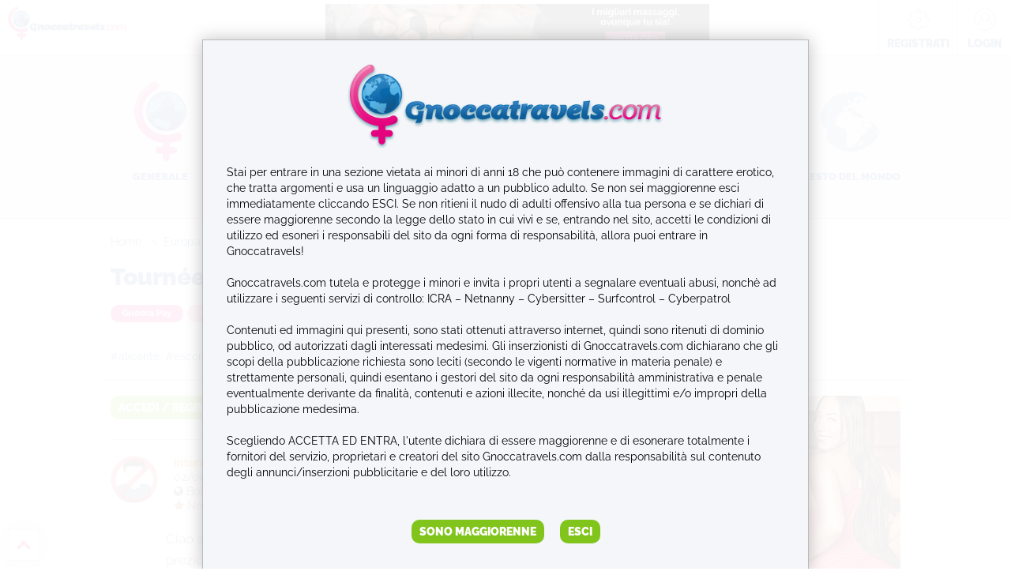

--- FILE ---
content_type: text/html; charset=utf-8
request_url: https://www.gnoccatravels.com/viaggiodellagnocca/136728/tournee-ad-alicante-settembre-2017/
body_size: 26878
content:



<!doctype html>
<html lang="it">
  <head><script type="text/javascript">!function(){var cookieName="resolution";var i,key,value,prevSet,cookies=document.cookie.split(";");function isCookieSet(){for(i=0;i<cookies.length;i++){key=cookies[i].substr(0,cookies[i].indexOf("="));value=cookies[i].substr(cookies[i].indexOf("=")+1);key=key.replace(/^\s+|\s+$/g,"");if(key==cookieName)return true}return false}prevSet=isCookieSet();document.cookie=cookieName+"="+screen.width+":"+screen.height+":"+(window.devicePixelRatio?window.devicePixelRatio:1)+"; path=/";if(navigator.cookieEnabled&&!prevSet)document.location.reload(true)}(document,screen);</script>
    
    <meta http-equiv="X-UA-Compatible" content="IE=edge">
    <title>Tournée ad Alicante settembre 2017</title>
    
    <meta http-equiv="Content-Type" content="text/html; charset=UTF-8" >
    <meta name="format-detection" content="telephone=no">
    <meta property="og:locale" content="it_IT" />
    <meta name="viewport" content="width=device-width, initial-scale=1.0, maximum-scale=1.0, user-scalable=no" >

    <meta id="metadescription" name="description" content="Tournée ad Alicante settembre 2017. informazioni su un club con gnocca pay ad Alicante" >
    <meta name="keywords" content="fkk
bordelli
locali
ragazze
escort" >
    <meta id="ogurl" name="fb_meta_url" property="og:url" content="https://www.gnoccatravels.com/viaggiodellagnocca/136728/tournee-ad-alicante-settembre-2017/" >
    <meta id="ogtitle" name="fb_meta_title" property="og:title" content="Tournée ad Alicante settembre 2017" >
    <meta id="ogdescription" name="fb_meta_description" property="og:description" content="Tournée ad Alicante settembre 2017. informazioni su un club con gnocca pay ad Alicante" >
    <meta name="fb_meta_type" property="og:type" content="website">
    <meta property="og:site_name" name="fb_meta_name" content="Gnocca Travels" >
    <meta id="ogimage" property="og:image" name="fb_meta_image" content="https://www.gnoccatravels.com/files/seopagina/2016/gnoccame_Jffto5G.jpg" >
    <link rel="image_src" type="image/jpeg" href="https://www.gnoccatravels.com/files/seopagina/2016/gnoccame_Jffto5G.jpg" >
    <meta name="twitter:card" content="summary_large_image">
    <meta id="twturl" name="twitter:url" content="https://www.gnoccatravels.com/viaggiodellagnocca/136728/tournee-ad-alicante-settembre-2017/">
    <meta name="twitter:title" content="Tournée ad Alicante settembre 2017">
    <meta name="twitter:description" content="Tournée ad Alicante settembre 2017. informazioni su un club con gnocca pay ad Alicante">
    <meta name="twitter:image" content="https://www.gnoccatravels.com/files/seopagina/2016/gnoccame_Jffto5G.jpg" >
    <link rel="canonical" href="https://www.gnoccatravels.com/viaggiodellagnocca/136728/tournee-ad-alicante-settembre-2017/">
    
    
    <link rel="apple-touch-icon" sizes="180x180" href="/static/sito/img/font/apple-touch-icon.png">
    <link rel="icon" type="image/png" href="/static/sito/img/font/favicon-32x32.png" sizes="32x32">
    <link rel="icon" type="image/png" href="/static/sito/img/font/favicon-16x16.png" sizes="16x16">
    <link rel="manifest" href="/static/sito/img/font/manifest.json">
    <link rel="mask-icon" href="/static/sito/img/font/safari-pinned-tab.svg" color="#5bbad5">
    <meta name="theme-color" content="#ffffff">
    <link rel="stylesheet" href="/static/CACHE/css/output.2b2ec0e23636.css" type="text/css">
    <link rel="stylesheet" href="/static/CACHE/css/output.afa9bff706ff.css" type="text/css">
    
    
<!-- <link rel="stylesheet" href="/static/sito/css/escort4you-widget.css"/> -->
<link rel="stylesheet" href="/static/sito/css/escortadvisor-widget.css"/>



    <script src="/static/CACHE/js/output.592a5fc6ddde.js"></script>
    <script>
        const djvars = {
            csrftoken: 'nr3sdbuB93O2Po2ipvavxgvRrnRYNHDu',
            api_hide_pub_popupmedia: "/api/hide-pub-popupmedia",
            api_hide_banner_welcome: "/api/hide-banner-welcome",
            api_get_gen_props: "/api/get-widrffresdcszc-ewrwer335rdsfsd"
        };
    </script>
    
    
    
    
    
    <script async src="https://www.googletagmanager.com/gtag/js?id=G-LK87MJJB95"></script>
    
    <!-- Google Tag Manager -->
    <script>(function(w,d,s,l,i){w[l]=w[l]||[];w[l].push({'gtm.start':
    new Date().getTime(),event:'gtm.js'});var f=d.getElementsByTagName(s)[0],
    j=d.createElement(s),dl=l!='dataLayer'?'&l='+l:'';j.async=true;j.src=
    'https://www.googletagmanager.com/gtm.js?id='+i+dl;f.parentNode.insertBefore(j,f);
    })(window,document,'script','dataLayer','GTM-WMMRVWRT');</script>
    <!-- End Google Tag Manager -->
    <script>
        var ww, wh;
        if (navigator.userAgent.indexOf("Speed Insights") == -1) {
            // var _gaq = _gaq || [];
            // _gaq.push(['_setAccount', 'UA-50812914-1']);
            // _gaq.push(['_trackPageview']);

            (function() {
                var ga = document.createElement('script'); ga.type = 'text/javascript'; ga.async = true;
                ga.src = ('https:' == document.location.protocol ? 'https://ssl' : 'http://www') + '.google-analytics.com/ga.js';
                var s = document.getElementsByTagName('script')[0]; s.parentNode.insertBefore(ga, s);
            })();

            window.dataLayer = window.dataLayer || [];
            function gtag(){dataLayer.push(arguments);}
            gtag('js', new Date());

            gtag('config', 'G-S0T03M1X17', { 'anonymize_ip': true });

            var counter = 1;
            async function gtTrackBaner(key_) {
                const gtTrackBannerResp = await fetch(djvars.api_get_gen_props, {
                    method: 'POST',
                    headers: {
                        'Accept': 'application/json',
                        'Content-Type': 'application/json',
                        'X-CSRFToken': djvars.csrftoken,
                    },
                    body: JSON.stringify({
                        "nm": key_,
                    })
                });
                const data = await gtTrackBannerResp.json();
                return data;
            }
            function trackBanner(key_, url) {
                window.sa_event(key_); // Aggiunto Simpe Analytics
                // _gaq.push(['_trackEvent', 'Advertising', 'Click', key_ ]);
                gtag('event', 'Advertising', { 'Click': key_, });
                _ = gtTrackBaner(key_);

                if (url != undefined) {
                    window.open(url, 'PartnerPage' + counter, 'width=1024,height=768,toolbar=1,menubar=1,location=1,scrollbars=1,resizable=1');
                    counter++;
                    return false;
                }
                return true;
            }
            
            $(window).ready(function() {
                $('#over-box, #content-maggiorenne').show();
            });
            
        }
    </script>
    <!-- 100% privacy-first analytics -->
    <script async defer src="https://scripts.simpleanalyticscdn.com/latest.js"></script>
  </head>
  <body>
    <noscript><img src="https://queue.simpleanalyticscdn.com/noscript.gif" alt="" referrerpolicy="no-referrer-when-downgrade" /></noscript>
    <div id="wrapper">
    

    <header class="header js-tabs-container">
        <nav id="comm-menu" class="comm-menu">
            <a id="burger-menu"><i class="fa fa-bars" aria-hidden="true"></i></a>
            <a class="header-logo" href="/"><img src="/static/sito/img/gt_logo.png" class="desktop-pad-inline v_top w_150" alt="Gnocca Travels Logo"><img src="/static/sito/img/gt_logo-mobile.png" class="hand-inline v_top" alt="Gnocca Travels Logo"></a>
            <!--<a class="header-logo" href="/"><img src="/static/sito/img/gt_logo.png" class="desktop-inline v_top w_150" alt="Gnocca Travels Logo"><img src="/static/sito/img/gt_logo-mobile.png" class="mobile-inline v_top" alt="Gnocca Travels Logo"></a>
            <a class="comm-menu-lnk" href="/">HOME</a> -->
        </nav>
        

<!-- Banner 300x100 top-page only Mobile  -->

<div class="page-container text-center b-nner-area">
    
    <a  id="top-logo-spam" class="b-nner-desktop lnk-prevent-href" onclick="return trackBanner('bakeca_massaggi_desktop','https://www.bakeca.it/annunci/massaggi-benessere/?utm_source=gnoccatravels&amp;utm_medium=display&amp;utm_campaign=gnoccatravels_banner')" href="https://www.bakeca.it/annunci/massaggi-benessere/?utm_source=gnoccatravels&amp;utm_medium=display&amp;utm_campaign=gnoccatravels_banner" rel="nofollow"><img src="/files/pbblctimmaginegrande/2025/recensioni_png" alt="bakeca_massaggi_desktop" class="mt_5 mb_5 h_60"></a>
    
</div>


        <div id="user-top-menu">
        
            <div class="w_auto right relative">
                <a id="header-top-recensioni-escort" href="/gnocca/recensioni-escort/" title="RECENSIONI ESCORT"><svg xmlns="http://www.w3.org/2000/svg" version="1.1" viewBox="0 0 40 40" width="40" height="40" id="recensioneescort-svg">
  <defs>
    <style>
      #recensioneescort-svg .st0 {
        fill: #a3a3a3;
      }
    </style>
  </defs>
  <g>
    <g>
      <g>
        <path class="st0" d="M9.1,10h0M8.7,10.3c2.8,2.5,5.1,5.7,7.3,8.7,1,1.4,2.1,2.9,3.2,4.3,1.9,2.4,3,2.6,5.1,3,.5,0,1.2.2,1.9.4,1.6.4,4.2,1.1,6,2.1.2.1.4.2.5.3-.5.2-1.6.4-3.8.6h0c-2,.2-4.3.3-6.2.3s-2.2,0-3-.1c-1.9-.2-3.1-3-4.2-5.2-.4-.8-.7-1.5-1-2.1-.8-1.3-2.4-3.6-4.8-3.7h0c-.4,0-.8.1-1,.2-.1,0-.2,0-.3,0h-.5c-.1-.5-.2-.9-.3-1.4-.4-1.4-.7-2.5-.4-4,.2-.8,1.1-2.7,1.7-3.5M8.8,9c-.1,0-.2,0-.5.2-.8.7-2.1,3.3-2.3,4.3-.5,2.5.5,4.2.8,6.7.2,0,.4-.1.6-.1s.4,0,.6,0,.2,0,.3,0c.4,0,.7-.2,1.2-.2h0c1.7,0,3.2,1.8,4,3.2,1.4,2.4,2.8,7.5,6,7.8.9,0,2,.1,3.1.1,2.2,0,4.6-.1,6.3-.3,1.5-.1,7.9-.7,3.7-2.8-1.8-.9-4.3-1.7-6.2-2.1-3.2-.8-4.2-.1-6.4-3-3.5-4.4-6.4-9.5-10.6-13.3-.2-.2-.3-.5-.6-.5h0Z"/>
        <path class="st0" d="M8.2,21.1l.2,9.5h-1c0,0-.2-9.4-.2-9.4.3-.3.7,0,1,0h0Z"/>
      </g>
    </g>
  </g>
</svg>
<br><span class="heavy">RECENSIONI</span><br>ESCORT</span></a>
                <a id="header-top-registrati" href="/user/register/" title="REGISTRATI"><svg version="1.1" xmlns="http://www.w3.org/2000/svg" xmlns:xlink="http://www.w3.org/1999/xlink" x="0px" y="0px"
	 width="40px" height="40px" viewBox="0 0 40 40" enable-background="new 0 0 40 40" xml:space="preserve">
<g>
	<path fill="#999999" d="M28.744,25.118c-0.224-0.224-0.584-0.224-0.807,0c-0.222,0.222-0.222,0.582,0,0.805l1.108,1.107
		c0.265,0.266,0.411,0.619,0.411,0.994s-0.146,0.727-0.411,0.993l-0.028,0.028c-0.267,0.265-0.618,0.411-0.993,0.411
		s-0.729-0.146-0.994-0.412l-1.107-1.107c-0.192-0.192-0.493-0.222-0.718-0.071c-1.035,0.688-2.173,1.16-3.386,1.403
		c-0.266,0.054-0.457,0.287-0.457,0.56v1.563c0,0.775-0.63,1.405-1.405,1.405h-0.04c-0.774,0-1.404-0.63-1.404-1.405v-1.563
		c0-0.272-0.192-0.506-0.458-0.56c-1.212-0.243-2.352-0.715-3.385-1.403c-0.226-0.15-0.526-0.121-0.719,0.071l-1.107,1.108
		c-0.266,0.265-0.619,0.411-0.994,0.411s-0.728-0.146-0.994-0.411l-0.028-0.028c-0.265-0.267-0.411-0.618-0.411-0.993
		s0.146-0.729,0.411-0.994l1.108-1.107c0.191-0.192,0.222-0.493,0.071-0.718c-0.688-1.035-1.161-2.174-1.404-3.386
		c-0.053-0.266-0.287-0.457-0.559-0.457H8.482c-0.775,0-1.405-0.63-1.405-1.405v-0.04c0-0.774,0.63-1.405,1.405-1.405h1.564
		c0.271,0,0.505-0.191,0.559-0.458c0.244-1.212,0.716-2.352,1.404-3.385c0.15-0.226,0.12-0.526-0.071-0.719l-1.108-1.107
		c-0.265-0.266-0.411-0.619-0.411-0.994s0.146-0.728,0.411-0.993l0.028-0.028c0.266-0.265,0.619-0.411,0.994-0.411
		s0.728,0.146,0.994,0.411l1.107,1.108c0.223,0.222,0.583,0.223,0.806,0c0.222-0.223,0.222-0.583,0-0.806l-1.107-1.107
		c-0.481-0.48-1.12-0.746-1.799-0.746c-0.679,0-1.318,0.265-1.799,0.746l-0.028,0.028c-0.48,0.48-0.745,1.12-0.745,1.799
		c0,0.68,0.265,1.319,0.745,1.799l0.785,0.785c-0.554,0.917-0.963,1.901-1.219,2.938H8.482c-1.403,0-2.544,1.141-2.544,2.544v0.04
		c0,1.403,1.141,2.543,2.544,2.543H9.59c0.256,1.038,0.665,2.023,1.219,2.939l-0.785,0.784c-0.48,0.48-0.745,1.119-0.745,1.8
		c0,0.679,0.265,1.317,0.745,1.799l0.028,0.027c0.48,0.481,1.12,0.745,1.799,0.745c0.68,0,1.318-0.264,1.799-0.745l0.785-0.784
		c0.917,0.555,1.901,0.963,2.938,1.218v1.108c0,1.403,1.141,2.545,2.544,2.545h0.04c1.403,0,2.543-1.142,2.543-2.545v-1.108
		c1.038-0.255,2.023-0.663,2.939-1.218l0.784,0.784c0.481,0.481,1.119,0.745,1.8,0.745c0.679,0,1.317-0.264,1.799-0.745l0.027-0.027
		c0.481-0.481,0.745-1.12,0.745-1.799c0-0.681-0.264-1.319-0.745-1.8L28.744,25.118z M28.744,25.118"/>
	<path fill="#999999" d="M31.393,17.374h-1.108c-0.255-1.037-0.663-2.022-1.218-2.938l0.784-0.785c0.992-0.992,0.992-2.606,0-3.598
		l-0.027-0.028c-0.481-0.48-1.12-0.746-1.799-0.746c-0.681,0-1.319,0.265-1.8,0.746l-0.784,0.785
		c-0.916-0.554-1.901-0.963-2.939-1.219V8.482c0-1.403-1.141-2.544-2.543-2.544h-0.04c-1.403,0-2.544,1.141-2.544,2.544v1.565
		c0,0.314,0.255,0.57,0.57,0.57s0.57-0.255,0.57-0.57V8.482c0-0.775,0.63-1.405,1.404-1.405h0.04c0.775,0,1.405,0.63,1.405,1.405
		v1.565c0,0.271,0.191,0.505,0.457,0.559c1.212,0.243,2.351,0.715,3.385,1.403c0.226,0.15,0.526,0.121,0.719-0.071l1.107-1.108
		c0.266-0.265,0.619-0.411,0.994-0.411s0.727,0.146,0.993,0.411l0.027,0.028c0.265,0.266,0.412,0.618,0.412,0.993
		s-0.147,0.728-0.412,0.994l-1.107,1.107c-0.192,0.192-0.222,0.493-0.071,0.719c0.688,1.033,1.16,2.173,1.402,3.385
		c0.055,0.266,0.288,0.458,0.561,0.458h1.563c0.774,0,1.405,0.63,1.405,1.405v0.04c0,0.775-0.631,1.405-1.405,1.405h-1.563
		c-0.314,0-0.571,0.255-0.571,0.569s0.257,0.569,0.571,0.569h1.563c1.403,0,2.545-1.141,2.545-2.543v-0.04
		C33.938,18.515,32.796,17.374,31.393,17.374L31.393,17.374z M31.393,17.374"/>
	<path fill="#999999" d="M19.938,22.084c-0.498,0-0.965-0.165-1.35-0.478c-0.245-0.199-0.604-0.161-0.802,0.084
		c-0.198,0.244-0.161,0.603,0.084,0.801c0.582,0.473,1.317,0.732,2.068,0.732c1.812,0,3.286-1.475,3.286-3.286
		c0-1.812-1.475-3.286-3.286-3.286c-1.812,0-3.286,1.474-3.286,3.286c0,0.314,0.255,0.57,0.57,0.57s0.57-0.256,0.57-0.57
		c0-1.184,0.962-2.146,2.146-2.146c1.183,0,2.146,0.962,2.146,2.146C22.084,21.12,21.12,22.084,19.938,22.084L19.938,22.084z
		 M19.938,22.084"/>
</g>
</svg>
<br><span class="heavy">REGISTRATI</span></a>
                <div id="header-top-login-cont"  class="w_auto">
                    <a id="header-top-login" class="text-center header-link" title="LOGIN" href="/user/login/?next=/viaggiodellagnocca/136728/tournee-ad-alicante-settembre-2017/"><svg version="1.1" id="login-svg" xmlns="http://www.w3.org/2000/svg" xmlns:xlink="http://www.w3.org/1999/xlink" x="0px" y="0px"
	 width="40px" height="40px" viewBox="0 0 40 40" enable-background="new 0 0 40 40" xml:space="preserve">
<g>
	<g>
		<path fill="#999999" d="M29.886,10.097c-5.453-5.453-14.325-5.453-19.778,0c-1.914,1.913-3.223,4.316-3.785,6.951
			c-0.548,2.565-0.368,5.223,0.519,7.685c0.106,0.296,0.434,0.449,0.729,0.343c0.295-0.106,0.448-0.433,0.342-0.729
			c-0.815-2.263-0.98-4.704-0.477-7.062c0.517-2.419,1.719-4.626,3.477-6.384c5.009-5.009,13.159-5.009,18.169,0
			c2.386,2.386,3.721,5.557,3.76,8.93c0.04,3.366-1.215,6.562-3.532,9c-0.027,0.028-0.055,0.058-0.082,0.087
			c-0.048,0.051-0.096,0.103-0.146,0.152c-5.01,5.01-13.16,5.01-18.169,0c-0.026-0.026-0.053-0.054-0.078-0.081
			c-0.002-0.052-0.003-0.104-0.003-0.155c0-0.114,0.002-0.229,0.007-0.343c0.001-0.037,0.004-0.075,0.006-0.113
			c0.004-0.075,0.007-0.151,0.013-0.227c0.003-0.045,0.008-0.089,0.012-0.134c0.007-0.068,0.012-0.136,0.02-0.203
			c0.005-0.047,0.012-0.095,0.018-0.143c0.008-0.063,0.016-0.128,0.025-0.191c0.008-0.049,0.016-0.097,0.024-0.146
			c0.01-0.062,0.02-0.124,0.031-0.186c0.009-0.049,0.019-0.098,0.029-0.146c0.012-0.061,0.023-0.121,0.037-0.182
			c0.012-0.048,0.023-0.097,0.035-0.146c0.014-0.06,0.028-0.118,0.043-0.178c0.014-0.049,0.027-0.097,0.041-0.146
			c0.016-0.058,0.032-0.116,0.049-0.174c0.016-0.048,0.03-0.097,0.046-0.145c0.019-0.057,0.036-0.114,0.056-0.171
			c0.017-0.047,0.033-0.095,0.051-0.143c0.02-0.056,0.04-0.111,0.062-0.167c0.019-0.048,0.037-0.095,0.056-0.142
			c0.022-0.055,0.045-0.11,0.067-0.164c0.02-0.047,0.04-0.093,0.061-0.139c0.024-0.055,0.049-0.108,0.073-0.162
			c0.021-0.046,0.043-0.091,0.065-0.137c0.026-0.053,0.052-0.105,0.079-0.159c0.023-0.044,0.046-0.089,0.069-0.133
			c0.028-0.052,0.057-0.104,0.086-0.156c0.024-0.044,0.049-0.087,0.074-0.13c0.029-0.052,0.06-0.103,0.091-0.153
			c0.025-0.043,0.052-0.086,0.078-0.128c0.032-0.05,0.064-0.101,0.097-0.149c0.027-0.042,0.055-0.083,0.083-0.125
			c0.033-0.049,0.067-0.098,0.103-0.146c0.028-0.04,0.057-0.081,0.086-0.121c0.036-0.048,0.072-0.096,0.108-0.143
			c0.03-0.04,0.061-0.079,0.091-0.118c0.037-0.047,0.075-0.094,0.114-0.14c0.03-0.038,0.062-0.076,0.094-0.113
			c0.039-0.046,0.08-0.092,0.119-0.137c0.032-0.037,0.065-0.074,0.098-0.11c0.041-0.045,0.084-0.089,0.126-0.133
			c0.033-0.035,0.066-0.07,0.101-0.105c0.043-0.044,0.088-0.087,0.132-0.13c0.034-0.033,0.068-0.067,0.104-0.101
			c0.046-0.043,0.092-0.085,0.139-0.127c0.035-0.031,0.069-0.064,0.105-0.096c0.048-0.042,0.097-0.083,0.146-0.124
			c0.035-0.03,0.07-0.061,0.106-0.09c0.051-0.041,0.103-0.081,0.153-0.121c0.036-0.028,0.071-0.058,0.107-0.085
			c0.055-0.041,0.11-0.08,0.165-0.12c0.035-0.025,0.069-0.051,0.104-0.076c0.061-0.042,0.123-0.084,0.186-0.125
			c0.03-0.021,0.061-0.042,0.091-0.062c0.081-0.053,0.164-0.104,0.247-0.154c0.013-0.008,0.025-0.016,0.038-0.024
			c0.097-0.057,0.193-0.112,0.292-0.167c0.033-0.019,0.068-0.036,0.103-0.054c0.064-0.035,0.13-0.07,0.197-0.104
			c0.042-0.021,0.086-0.042,0.129-0.062c0.054-0.026,0.108-0.053,0.163-0.078c1.031,0.985,2.408,1.543,3.837,1.543
			c1.428,0,2.805-0.558,3.836-1.543c2.014,0.932,3.663,2.604,4.558,4.638c0.127,0.288,0.463,0.419,0.75,0.292
			c0.288-0.127,0.418-0.463,0.292-0.75c-0.979-2.225-2.684-4.003-4.841-5.075c0.626-0.919,0.965-2.003,0.965-3.121
			c0-3.065-2.494-5.561-5.56-5.561c-0.314,0-0.569,0.255-0.569,0.569s0.255,0.569,0.569,0.569c2.438,0,4.422,1.983,4.422,4.422
			c0,1.09-0.406,2.14-1.142,2.956l0,0c-0.84,0.932-2.036,1.466-3.28,1.466c-1.245,0-2.441-0.534-3.281-1.466l0,0
			c-0.736-0.816-1.142-1.866-1.142-2.956c0-1.19,0.467-2.307,1.312-3.144c0.224-0.221,0.226-0.582,0.004-0.805
			c-0.221-0.224-0.581-0.226-0.805-0.005c-1.063,1.053-1.649,2.456-1.649,3.953c0,1.117,0.338,2.201,0.963,3.118
			c-0.006,0.003-0.012,0.006-0.017,0.009c-0.045,0.022-0.088,0.046-0.133,0.068c-0.066,0.034-0.135,0.069-0.201,0.106
			c-0.047,0.025-0.093,0.052-0.14,0.078c-0.062,0.035-0.124,0.07-0.186,0.106c-0.048,0.028-0.095,0.058-0.142,0.086
			c-0.059,0.037-0.117,0.073-0.175,0.11c-0.048,0.03-0.095,0.062-0.142,0.093c-0.056,0.037-0.111,0.075-0.167,0.113
			c-0.047,0.032-0.093,0.066-0.139,0.099c-0.055,0.039-0.108,0.078-0.161,0.118c-0.046,0.034-0.091,0.069-0.136,0.104
			c-0.053,0.04-0.104,0.081-0.155,0.122c-0.045,0.036-0.089,0.072-0.133,0.109c-0.05,0.042-0.1,0.085-0.149,0.128
			c-0.043,0.037-0.086,0.074-0.128,0.112C13.049,21.22,13,21.265,12.952,21.31c-0.041,0.038-0.082,0.077-0.123,0.116
			c-0.048,0.046-0.094,0.092-0.141,0.139c-0.04,0.04-0.079,0.079-0.118,0.12c-0.046,0.048-0.091,0.096-0.136,0.145
			c-0.038,0.04-0.076,0.081-0.113,0.122c-0.045,0.05-0.089,0.102-0.133,0.152c-0.035,0.041-0.071,0.082-0.105,0.123
			c-0.045,0.054-0.088,0.107-0.132,0.162c-0.032,0.041-0.065,0.08-0.097,0.121c-0.046,0.059-0.09,0.118-0.135,0.179
			c-0.027,0.038-0.057,0.074-0.084,0.112c-0.056,0.078-0.11,0.156-0.164,0.236c-0.015,0.021-0.029,0.041-0.043,0.062
			c-0.067,0.101-0.133,0.202-0.196,0.305c-0.021,0.035-0.042,0.071-0.063,0.106c-0.041,0.068-0.083,0.137-0.122,0.206
			c-0.024,0.043-0.048,0.087-0.072,0.131c-0.034,0.062-0.069,0.125-0.103,0.188c-0.024,0.047-0.048,0.094-0.071,0.142
			c-0.031,0.061-0.062,0.122-0.092,0.184c-0.023,0.049-0.047,0.099-0.069,0.148c-0.028,0.061-0.057,0.122-0.083,0.184
			c-0.022,0.05-0.044,0.102-0.065,0.152c-0.025,0.062-0.051,0.123-0.075,0.186c-0.021,0.052-0.04,0.104-0.061,0.156
			c-0.022,0.062-0.046,0.124-0.068,0.187c-0.019,0.053-0.037,0.106-0.055,0.16c-0.021,0.062-0.042,0.125-0.062,0.188
			c-0.016,0.054-0.033,0.107-0.049,0.162c-0.02,0.063-0.037,0.128-0.055,0.192c-0.016,0.054-0.03,0.108-0.044,0.163
			c-0.017,0.065-0.033,0.13-0.049,0.195c-0.013,0.055-0.025,0.109-0.037,0.164c-0.016,0.066-0.028,0.133-0.042,0.2
			c-0.011,0.055-0.021,0.109-0.032,0.164C9.85,27.031,9.839,27.1,9.828,27.168c-0.01,0.054-0.019,0.108-0.026,0.162
			c-0.01,0.071-0.02,0.142-0.027,0.213c-0.007,0.053-0.015,0.106-0.02,0.159c-0.009,0.074-0.015,0.149-0.021,0.225
			c-0.004,0.05-0.01,0.1-0.014,0.149c-0.006,0.084-0.01,0.168-0.014,0.252c-0.002,0.043-0.005,0.084-0.007,0.126
			c-0.005,0.126-0.007,0.253-0.007,0.38c0,0.138,0.005,0.269,0.01,0.411c0.002,0.033,0.007,0.066,0.013,0.098
			c0.001,0.002,0.001,0.005,0.002,0.007c0.007,0.031,0.017,0.062,0.028,0.09c0.001,0.003,0.002,0.006,0.004,0.009
			c0.012,0.028,0.026,0.056,0.043,0.081c0.002,0.003,0.004,0.007,0.007,0.01c0.017,0.025,0.035,0.049,0.056,0.071
			c0.002,0.002,0.003,0.004,0.004,0.005l0.075,0.08c0.058,0.061,0.113,0.122,0.173,0.181c2.727,2.727,6.309,4.09,9.89,4.09
			c3.582,0,7.163-1.363,9.89-4.09c0.06-0.059,0.115-0.12,0.173-0.181l0.075-0.08c2.522-2.653,3.888-6.133,3.846-9.797
			C33.937,16.146,32.483,12.693,29.886,10.097L29.886,10.097z M29.886,10.097"/>
	</g>
</g>
<text transform="matrix(0 0 0 0 16.6313 19.4775)" font-family="'Myriad-Roman'" font-size="13.7995">27,987</text>
</svg><br><span class="heavy">LOGIN</span></a>
                    <form action="/user/login/" method="POST"><input type='hidden' name='csrfmiddlewaretoken' value='nr3sdbuB93O2Po2ipvavxgvRrnRYNHDu' />
                        <ul id="login-top" class="absolute">
                            <li><input id="id_username" maxlength="254" name="username" placeholder="Username o Email" type="text" /></li>
                            <li><input id="id_password" name="password" placeholder="Password" type="password" /><input type="hidden" name="next" value="/viaggiodellagnocca/136728/tournee-ad-alicante-settembre-2017/" />
                            <li>
                                <button id="accedi-top" class="pointer"  name="post">ACCEDI</button>
                            </li>
                        </ul>
                    </form>
                </div>
            </div>
        
        </div>
    </header>

    


    


    <div id="nav-container" class="container">
        <nav id="nav-principale">
            
            <div class="nav-princ-el-cont nav-princ-block text-center">
                <div id="nav-princ-logo" class="nav-princ-el" >
                    
                    <div class="nav-mob relative">
                        <a class="tounbind" href="/gnocca/generale/" title="GENERALE" data-id="62">
                            
                            <span class="text-center nazione block left w_100pe">
                                <img src="/static/sito/img/gt_logo_only_mappa.png" alt="Categoria Generale" >
                            </span>
                            
                        </a>
                        <a href="/gnocca/generale/" title="GENERALE">
                            <span class="block left w_100pe text-center font_13">GENERALE</span>
                        </a>
                    </div>
                    
                    <div class="hidden-menu-cont">
                        <div class="hidden-menu">
                            

                            <div class="menu-col hidden-menu-col">
                              <ul>
                                
                                
                                <li class="hidden-menu-el relative"><a class="hidden-menu-a" href="/gnocca/addio-al-celibato-gnoccatravels/" title="ADDIO AL CELIBATO GNOCCATRAVELS" >ADDIO AL CELIBATO GNOCCATRAVELS</a><p class="menu-topic-counter">69</p></li>
                                
                                
                                
                                <li class="hidden-menu-el relative"><a class="hidden-menu-a" href="/gnocca/di-tutto-sulla-gnocca-e-sul-sesso/" title="DI TUTTO SULLA GNOCCA E SUL SESSO" >DI TUTTO SULLA GNOCCA E SUL SESSO</a><p class="menu-topic-counter">1472</p></li>
                                
                                
                                
                                <li class="hidden-menu-el relative"><a class="hidden-menu-a" href="/gnocca/gnocca-resident/" title="GNOCCA RESIDENT" >GNOCCA RESIDENT</a><p class="menu-topic-counter">80</p></li>
                                
                                
                                
                                <li class="hidden-menu-el relative"><a class="hidden-menu-a" href="/gnocca/il-purgatorio-della-gnocca-di-gnoccatravels/" title="IL PURGATORIO DELLA GNOCCA DI GNOCCATRAVELS" >IL PURGATORIO DELLA GNOCCA DI GNOCCATRAVELS</a><p class="menu-topic-counter">2</p></li>
                                
                                
                                
                                <li class="hidden-menu-el relative"><a class="hidden-menu-a" href="/gnocca/proverbi-sulla-gnocca-e-sul-sesso/" title="PROVERBI SULLA GNOCCA E SUL SESSO" >PROVERBI SULLA GNOCCA E SUL SESSO</a><p class="menu-topic-counter">38</p></li>
                                
                                
                                
                                <li class="hidden-menu-el relative"><a class="hidden-menu-a" href="/gnocca/ritrovi-dei-gnoccatravellers-amanti-dei-viaggi-della-gnocca-e-del-sesso/" title="RITROVI DEI GNOCCATRAVELLERS AMANTI DEI VIAGGI DELLA GNOCCA E DEL SESSO" >RITROVI DEI GNOCCATRAVELLERS AMANTI DEI VIAGGI DELLA GNOCCA E DEL SESSO</a><p class="menu-topic-counter">45</p></li>
                                
                                
                              </ul>
                            </div>
                            

                            <div class="menu-col hidden-menu-col">
                              <ul>
                                
                                
                                <li class="hidden-menu-el relative"><a class="hidden-menu-a" href="/gnocca/come-cuccare-la-gnocca-per-fare-sesso/" title="COME CUCCARE LA GNOCCA PER FARE SESSO" >COME CUCCARE LA GNOCCA PER FARE SESSO</a><p class="menu-topic-counter">365</p></li>
                                
                                
                                
                                <li class="hidden-menu-el relative"><a class="hidden-menu-a" href="/gnocca/dizionario-di-gnoccatravels/" title="DIZIONARIO DI GNOCCATRAVELS" >DIZIONARIO DI GNOCCATRAVELS</a><p class="menu-topic-counter">39</p></li>
                                
                                
                                
                                <li class="hidden-menu-el relative"><a class="hidden-menu-a" href="/gnocca/gnoccatraveler-amante-dei-viaggi-e-del-sesso-mi-presento/" title="GNOCCATRAVELER AMANTE DEI VIAGGI E DEL SESSO: MI PRESENTO" >GNOCCATRAVELER AMANTE DEI VIAGGI E DEL SESSO: MI PRESENTO</a><p class="menu-topic-counter">1096</p></li>
                                
                                
                                
                                <li class="hidden-menu-el relative"><a class="hidden-menu-a" href="/gnocca/le-recensioni-delle-escort-fake/" title="LE RECENSIONI DELLE ESCORT FAKE" >LE RECENSIONI DELLE ESCORT FAKE</a><p class="menu-topic-counter">75</p></li>
                                
                                
                                
                                <li class="hidden-menu-el relative"><a class="hidden-menu-a" href="/gnocca/recensioni-escort-e-agenzie/" title="RECENSIONI ESCORT E AGENZIE" >RECENSIONI ESCORT E AGENZIE</a><p class="menu-topic-counter">219</p></li>
                                
                                
                                
                                <li class="hidden-menu-el relative"><a class="hidden-menu-a" href="/gnocca/supercazzeggio-di-gnoccatravels/" title="SUPERCAZZEGGIO DI GNOCCATRAVELS" >SUPERCAZZEGGIO DI GNOCCATRAVELS</a><p class="menu-topic-counter">518</p></li>
                                
                                
                              </ul>
                            </div>
                            

                            <div class="menu-col hidden-menu-col">
                              <ul>
                                
                                
                                <li class="hidden-menu-el relative"><a class="hidden-menu-a" href="/gnocca/compagni-di-viaggio-della-gnocca/" title="COMPAGNI DI VIAGGIO DELLA GNOCCA " >COMPAGNI DI VIAGGIO DELLA GNOCCA </a><p class="menu-topic-counter">3808</p></li>
                                
                                
                                
                                <li class="hidden-menu-el relative"><a class="hidden-menu-a" href="/gnocca/eventi-ufficiali-gnoccatravels/" title="EVENTI UFFICIALI GNOCCATRAVELS" >EVENTI UFFICIALI GNOCCATRAVELS</a><p class="menu-topic-counter">4</p></li>
                                
                                
                                
                                <li class="hidden-menu-el relative"><a class="hidden-menu-a" href="/gnocca/gnoccatravels-storici-della-gnocca-e-del-sesso/" title="GNOCCATRAVELS STORICI DELLA GNOCCA E DEL SESSO" >GNOCCATRAVELS STORICI DELLA GNOCCA E DEL SESSO</a><p class="menu-topic-counter">366</p></li>
                                
                                
                                
                                <li class="hidden-menu-el relative"><a class="hidden-menu-a" href="/gnocca/master-gnocca-2014/" title="MASTER GNOCCA 2014" >MASTER GNOCCA 2014</a><p class="menu-topic-counter">13</p></li>
                                
                                
                                
                                <li class="hidden-menu-el relative"><a class="hidden-menu-a" href="/gnocca/richieste-di-informazioni-sui-viaggi-della-gnocca-e-del-sesso/" title="RICHIESTE DI INFORMAZIONI SUI VIAGGI DELLA GNOCCA E DEL SESSO" >RICHIESTE DI INFORMAZIONI SUI VIAGGI DELLA GNOCCA E DEL SESSO</a><p class="menu-topic-counter">5760</p></li>
                                
                                
                                
                                <li class="hidden-menu-el relative"><a class="hidden-menu-a" href="/gnocca/trans-lover/" title="TRANS LOVER" >TRANS LOVER</a><p class="menu-topic-counter">95</p></li>
                                
                                
                              </ul>
                            </div>
                            

                            <div class="menu-col hidden-menu-col-last">
                              <ul>
                                
                                
                                <li class="hidden-menu-el relative"><a class="hidden-menu-a" href="/gnocca/dicono-di-gnoccatravels/" title="DICONO DI GNOCCATRAVELS" >DICONO DI GNOCCATRAVELS</a><p class="menu-topic-counter">100</p></li>
                                
                                
                                
                                <li class="hidden-menu-el relative"><a class="hidden-menu-a" href="/gnocca/foto-di-belle-gnocche/" title="FOTO DI  BELLE GNOCCHE " >FOTO DI  BELLE GNOCCHE </a><p class="menu-topic-counter">591</p></li>
                                
                                
                                
                                <li class="hidden-menu-el relative"><a class="hidden-menu-a" href="/gnocca/il-fatto-del-giorno-della-gnocca/" title="IL FATTO DEL GIORNO DELLA GNOCCA" >IL FATTO DEL GIORNO DELLA GNOCCA</a><p class="menu-topic-counter">524</p></li>
                                
                                
                                
                                <li class="hidden-menu-el relative"><a class="hidden-menu-a" href="/gnocca/melanzanistan-ragazze-italiane-e-danni-collaterali/" title="MELANZANISTAN: RAGAZZE ITALIANE E DANNI COLLATERALI" >MELANZANISTAN: RAGAZZE ITALIANE E DANNI COLLATERALI</a><p class="menu-topic-counter">100</p></li>
                                
                                
                                
                                <li class="hidden-menu-el relative"><a class="hidden-menu-a" href="/gnocca/ridere-di-gnocca-e-sesso/" title="RIDERE DI GNOCCA E SESSO" >RIDERE DI GNOCCA E SESSO</a><p class="menu-topic-counter">318</p></li>
                                
                                
                                
                                <li class="hidden-menu-el">&nbsp;</li>
                                
                                
                              </ul>
                            </div>
                            
                            <div class="clear none"></div>
                        </div>
                    </div>
                    
                    
                </div>
            </div>
            
            <div class="nav-princ-el-cont nav-princ-block text-center">
                <div class="nav-princ-el" >
                    
                    <div class="nav-mob relative">
                        <a class="tounbind" href="/gnocca/recensioni-escort/" title="RECENSIONI ESCORT" data-id="289">
                            
                            <span class="text-center nazione block left w_100pe" data-cat-id="" data-parent-id="289">
                                <img class="nazione-img" src="/static/sito/img/nazioni/recensioni-escort.png" alt="Categoria Recensioni Escort">
                                <img class="nazione-hover hidden" src="/static/sito/img/nazioni/recensioni-escort-over.png" alt="Categoria Recensioni Escort">
                            </span>
                            
                        </a>
                        <a href="/gnocca/recensioni-escort/" title="RECENSIONI ESCORT">
                            <span class="block left w_100pe text-center font_13">RECENSIONI ESCORT</span>
                        </a>
                    </div>
                    
                    <div class="hidden-menu-cont">
                        <div class="hidden-menu">
                            

                            <div class="menu-col hidden-menu-col">
                              <ul>
                                
                                
                                <li class="hidden-menu-el relative"><a class="hidden-menu-a" href="/gnocca/recensioni-escort-alessandria/" title="RECENSIONI ESCORT ALESSANDRIA" >ALESSANDRIA</a><p class="menu-topic-counter">25</p></li>
                                
                                
                                
                                <li class="hidden-menu-el relative"><a class="hidden-menu-a" href="/gnocca/recensioni-escort-asti/" title="RECENSIONI ESCORT ASTI" >ASTI</a><p class="menu-topic-counter">12</p></li>
                                
                                
                                
                                <li class="hidden-menu-el relative"><a class="hidden-menu-a" href="/gnocca/recensioni-escort-biella/" title="RECENSIONI ESCORT BIELLA" >BIELLA</a><p class="menu-topic-counter">4</p></li>
                                
                                
                                
                                <li class="hidden-menu-el relative"><a class="hidden-menu-a" href="/gnocca/recensioni-escort-brindisi/" title="RECENSIONI ESCORT BRINDISI" >BRINDISI</a><p class="menu-topic-counter">1</p></li>
                                
                                
                                
                                <li class="hidden-menu-el relative"><a class="hidden-menu-a" href="/gnocca/recensioni-escort-catanzaro/" title="RECENSIONI ESCORT CATANZARO" >CATANZARO</a><p class="menu-topic-counter">1</p></li>
                                
                                
                                
                                <li class="hidden-menu-el relative"><a class="hidden-menu-a" href="/gnocca/recensioni-escort-fermo/" title="RECENSIONI ESCORT FERMO" >FERMO</a><p class="menu-topic-counter">2</p></li>
                                
                                
                                
                                <li class="hidden-menu-el relative"><a class="hidden-menu-a" href="/gnocca/recensioni-escort-frosinone/" title="RECENSIONI ESCORT FROSINONE" >FROSINONE</a><p class="menu-topic-counter">2</p></li>
                                
                                
                                
                                <li class="hidden-menu-el relative"><a class="hidden-menu-a" href="/gnocca/recensioni-escort-latina/" title="RECENSIONI ESCORT LATINA" >LATINA</a><p class="menu-topic-counter">1</p></li>
                                
                                
                                
                                <li class="hidden-menu-el relative"><a class="hidden-menu-a" href="/gnocca/recensioni-escort-lodi/" title="RECENSIONI ESCORT LODI" >LODI</a><p class="menu-topic-counter">4</p></li>
                                
                                
                                
                                <li class="hidden-menu-el relative"><a class="hidden-menu-a" href="/gnocca/recensioni-escort-massa-carrara/" title="RECENSIONI ESCORT MASSA CARRARA" >MASSA CARRARA</a><p class="menu-topic-counter">1</p></li>
                                
                                
                                
                                <li class="hidden-menu-el relative"><a class="hidden-menu-a" href="/gnocca/recensioni-escort-napoli/" title="RECENSIONI ESCORT NAPOLI" >NAPOLI</a><p class="menu-topic-counter">51</p></li>
                                
                                
                                
                                <li class="hidden-menu-el relative"><a class="hidden-menu-a" href="/gnocca/recensioni-escort-parma/" title="RECENSIONI ESCORT PARMA" >PARMA</a><p class="menu-topic-counter">9</p></li>
                                
                                
                                
                                <li class="hidden-menu-el relative"><a class="hidden-menu-a" href="/gnocca/recensioni-escort-piacenza/" title="RECENSIONI ESCORT PIACENZA" >PIACENZA</a><p class="menu-topic-counter">8</p></li>
                                
                                
                                
                                <li class="hidden-menu-el relative"><a class="hidden-menu-a" href="/gnocca/recensioni-escort-ravenna/" title="RECENSIONI ESCORT RAVENNA" >RAVENNA</a><p class="menu-topic-counter">5</p></li>
                                
                                
                                
                                <li class="hidden-menu-el relative"><a class="hidden-menu-a" href="/gnocca/recensioni-escort-salerno/" title="RECENSIONI ESCORT SALERNO" >SALERNO</a><p class="menu-topic-counter">14</p></li>
                                
                                
                                
                                <li class="hidden-menu-el relative"><a class="hidden-menu-a" href="/gnocca/recensioni-escort-siena/" title="RECENSIONI ESCORT SIENA" >SIENA</a><p class="menu-topic-counter">6</p></li>
                                
                                
                                
                                <li class="hidden-menu-el relative"><a class="hidden-menu-a" href="/gnocca/recensioni-escort-trento/" title="RECENSIONI ESCORT TRENTO" >TRENTO</a><p class="menu-topic-counter">5</p></li>
                                
                                
                                
                                <li class="hidden-menu-el relative"><a class="hidden-menu-a" href="/gnocca/recensioni-escort-varese/" title="RECENSIONI ESCORT VARESE" >VARESE</a><p class="menu-topic-counter">12</p></li>
                                
                                
                                
                                <li class="hidden-menu-el relative"><a class="hidden-menu-a" href="/gnocca/recensioni-escort-vicenza/" title="RECENSIONI ESCORT VICENZA" >VICENZA</a><p class="menu-topic-counter">19</p></li>
                                
                                
                              </ul>
                            </div>
                            

                            <div class="menu-col hidden-menu-col">
                              <ul>
                                
                                
                                <li class="hidden-menu-el relative"><a class="hidden-menu-a" href="/gnocca/recensioni-escort-ancona/" title="RECENSIONI ESCORT ANCONA" >ANCONA</a><p class="menu-topic-counter">7</p></li>
                                
                                
                                
                                <li class="hidden-menu-el relative"><a class="hidden-menu-a" href="/gnocca/recensioni-escort-bari/" title="RECENSIONI ESCORT BARI" >BARI</a><p class="menu-topic-counter">16</p></li>
                                
                                
                                
                                <li class="hidden-menu-el relative"><a class="hidden-menu-a" href="/gnocca/recensioni-escort-bologna/" title="RECENSIONI ESCORT BOLOGNA" >BOLOGNA</a><p class="menu-topic-counter">31</p></li>
                                
                                
                                
                                <li class="hidden-menu-el relative"><a class="hidden-menu-a" href="/gnocca/recensioni-escort-cagliari/" title="RECENSIONI ESCORT CAGLIARI" >CAGLIARI</a><p class="menu-topic-counter">2</p></li>
                                
                                
                                
                                <li class="hidden-menu-el relative"><a class="hidden-menu-a" href="/gnocca/recensioni-escort-como/" title="RECENSIONI ESCORT COMO" >COMO</a><p class="menu-topic-counter">1</p></li>
                                
                                
                                
                                <li class="hidden-menu-el relative"><a class="hidden-menu-a" href="/gnocca/recensioni-escort-ferrara/" title="RECENSIONI ESCORT FERRARA" >FERRARA</a><p class="menu-topic-counter">2</p></li>
                                
                                
                                
                                <li class="hidden-menu-el relative"><a class="hidden-menu-a" href="/gnocca/recensioni-escort-genova/" title="RECENSIONI ESCORT GENOVA" >GENOVA</a><p class="menu-topic-counter">29</p></li>
                                
                                
                                
                                <li class="hidden-menu-el relative"><a class="hidden-menu-a" href="/gnocca/recensioni-escort-lecce/" title="RECENSIONI ESCORT LECCE" >LECCE</a><p class="menu-topic-counter">4</p></li>
                                
                                
                                
                                <li class="hidden-menu-el relative"><a class="hidden-menu-a" href="/gnocca/recensioni-escort-lucca/" title="RECENSIONI ESCORT LUCCA" >LUCCA</a><p class="menu-topic-counter">8</p></li>
                                
                                
                                
                                <li class="hidden-menu-el relative"><a class="hidden-menu-a" href="/gnocca/recensioni-escort-milano/" title="RECENSIONI ESCORT MILANO" >MILANO</a><p class="menu-topic-counter">198</p></li>
                                
                                
                                
                                <li class="hidden-menu-el relative"><a class="hidden-menu-a" href="/gnocca/recensioni-escort-novara/" title="RECENSIONI ESCORT NOVARA" >NOVARA</a><p class="menu-topic-counter">5</p></li>
                                
                                
                                
                                <li class="hidden-menu-el relative"><a class="hidden-menu-a" href="/gnocca/recensioni-escort-pavia/" title="RECENSIONI ESCORT PAVIA" >PAVIA</a><p class="menu-topic-counter">15</p></li>
                                
                                
                                
                                <li class="hidden-menu-el relative"><a class="hidden-menu-a" href="/gnocca/recensioni-escort-pisa/" title="RECENSIONI ESCORT PISA" >PISA</a><p class="menu-topic-counter">4</p></li>
                                
                                
                                
                                <li class="hidden-menu-el relative"><a class="hidden-menu-a" href="/gnocca/recensioni-escort-reggio-calabria/" title="RECENSIONI ESCORT REGGIO CALABRIA" >REGGIO CALABRIA</a><p class="menu-topic-counter">4</p></li>
                                
                                
                                
                                <li class="hidden-menu-el relative"><a class="hidden-menu-a" href="/gnocca/recensioni-escort-sardegna/" title="RECENSIONI ESCORT SARDEGNA" >SARDEGNA</a><p class="menu-topic-counter">5</p></li>
                                
                                
                                
                                <li class="hidden-menu-el relative"><a class="hidden-menu-a" href="/gnocca/recensioni-escort-taranto/" title="RECENSIONI ESCORT TARANTO" >TARANTO</a><p class="menu-topic-counter">1</p></li>
                                
                                
                                
                                <li class="hidden-menu-el relative"><a class="hidden-menu-a" href="/gnocca/recensioni-escort-treviso/" title="RECENSIONI ESCORT TREVISO" >TREVISO</a><p class="menu-topic-counter">19</p></li>
                                
                                
                                
                                <li class="hidden-menu-el relative"><a class="hidden-menu-a" href="/gnocca/recensioni-escort-venezia/" title="RECENSIONI ESCORT VENEZIA" >VENEZIA</a><p class="menu-topic-counter">4</p></li>
                                
                                
                                
                                <li class="hidden-menu-el relative"><a class="hidden-menu-a" href="/gnocca/recensioni-escort-viterbo/" title="RECENSIONI ESCORT VITERBO" >VITERBO</a><p class="menu-topic-counter">1</p></li>
                                
                                
                              </ul>
                            </div>
                            

                            <div class="menu-col hidden-menu-col">
                              <ul>
                                
                                
                                <li class="hidden-menu-el relative"><a class="hidden-menu-a" href="/gnocca/recensioni-escort-arezzo/" title="RECENSIONI ESCORT AREZZO" >AREZZO</a><p class="menu-topic-counter">2</p></li>
                                
                                
                                
                                <li class="hidden-menu-el relative"><a class="hidden-menu-a" href="/gnocca/recensioni-escort-belluno/" title="RECENSIONI ESCORT BELLUNO" >BELLUNO</a><p class="menu-topic-counter">2</p></li>
                                
                                
                                
                                <li class="hidden-menu-el relative"><a class="hidden-menu-a" href="/gnocca/recensioni-escort-bolzano/" title="RECENSIONI ESCORT BOLZANO" >BOLZANO</a><p class="menu-topic-counter">5</p></li>
                                
                                
                                
                                <li class="hidden-menu-el relative"><a class="hidden-menu-a" href="/gnocca/recensioni-escort-caserta/" title="RECENSIONI ESCORT CASERTA" >CASERTA</a><p class="menu-topic-counter">14</p></li>
                                
                                
                                
                                <li class="hidden-menu-el relative"><a class="hidden-menu-a" href="/gnocca/recensioni-escort-cremona/" title="RECENSIONI ESCORT CREMONA" >CREMONA</a><p class="menu-topic-counter">4</p></li>
                                
                                
                                
                                <li class="hidden-menu-el relative"><a class="hidden-menu-a" href="/gnocca/recensioni-escort-firenze/" title="RECENSIONI ESCORT FIRENZE" >FIRENZE</a><p class="menu-topic-counter">17</p></li>
                                
                                
                                
                                <li class="hidden-menu-el relative"><a class="hidden-menu-a" href="/gnocca/recensioni-escort-gorizia/" title="RECENSIONI ESCORT GORIZIA" >GORIZIA</a><p class="menu-topic-counter">2</p></li>
                                
                                
                                
                                <li class="hidden-menu-el relative"><a class="hidden-menu-a" href="/gnocca/recensioni-escort-lecco/" title="RECENSIONI ESCORT LECCO" >LECCO</a><p class="menu-topic-counter">4</p></li>
                                
                                
                                
                                <li class="hidden-menu-el relative"><a class="hidden-menu-a" href="/gnocca/recensioni-escort-macerata/" title="RECENSIONI ESCORT MACERATA" >MACERATA</a><p class="menu-topic-counter">9</p></li>
                                
                                
                                
                                <li class="hidden-menu-el relative"><a class="hidden-menu-a" href="/gnocca/recensioni-escort-modena/" title="RECENSIONI ESCORT MODENA" >MODENA</a><p class="menu-topic-counter">21</p></li>
                                
                                
                                
                                <li class="hidden-menu-el relative"><a class="hidden-menu-a" href="/gnocca/recensioni-escort-padova/" title="RECENSIONI ESCORT PADOVA" >PADOVA</a><p class="menu-topic-counter">35</p></li>
                                
                                
                                
                                <li class="hidden-menu-el relative"><a class="hidden-menu-a" href="/gnocca/recensioni-escort-perugia/" title="RECENSIONI ESCORT PERUGIA" >PERUGIA</a><p class="menu-topic-counter">8</p></li>
                                
                                
                                
                                <li class="hidden-menu-el relative"><a class="hidden-menu-a" href="/gnocca/recensioni-escort-potenza/" title="RECENSIONI ESCORT POTENZA" >POTENZA</a><p class="menu-topic-counter">1</p></li>
                                
                                
                                
                                <li class="hidden-menu-el relative"><a class="hidden-menu-a" href="/gnocca/recensioni-escort-rimini/" title="RECENSIONI ESCORT RIMINI" >RIMINI</a><p class="menu-topic-counter">22</p></li>
                                
                                
                                
                                <li class="hidden-menu-el relative"><a class="hidden-menu-a" href="/gnocca/recensioni-escort-sassari/" title="RECENSIONI ESCORT SASSARI" >SASSARI</a><p class="menu-topic-counter">3</p></li>
                                
                                
                                
                                <li class="hidden-menu-el relative"><a class="hidden-menu-a" href="/gnocca/recensioni-escort-teramo/" title="RECENSIONI ESCORT TERAMO" >TERAMO</a><p class="menu-topic-counter">2</p></li>
                                
                                
                                
                                <li class="hidden-menu-el relative"><a class="hidden-menu-a" href="/gnocca/recensioni-escort-trieste/" title="RECENSIONI ESCORT TRIESTE" >TRIESTE</a><p class="menu-topic-counter">10</p></li>
                                
                                
                                
                                <li class="hidden-menu-el relative"><a class="hidden-menu-a" href="/gnocca/recensioni-escort-vercelli/" title="RECENSIONI ESCORT VERCELLI" >VERCELLI</a><p class="menu-topic-counter">3</p></li>
                                
                                
                                
                                <li class="hidden-menu-el">&nbsp;</li>
                                
                                
                              </ul>
                            </div>
                            

                            <div class="menu-col hidden-menu-col-last">
                              <ul>
                                
                                
                                <li class="hidden-menu-el relative"><a class="hidden-menu-a" href="/gnocca/recensioni-escort-ascoli-piceno/" title="RECENSIONI ESCORT ASCOLI PICENO" >ASCOLI PICENO</a><p class="menu-topic-counter">1</p></li>
                                
                                
                                
                                <li class="hidden-menu-el relative"><a class="hidden-menu-a" href="/gnocca/recensioni-escort-bergamo/" title="RECENSIONI ESCORT BERGAMO" >BERGAMO</a><p class="menu-topic-counter">36</p></li>
                                
                                
                                
                                <li class="hidden-menu-el relative"><a class="hidden-menu-a" href="/gnocca/recensioni-escort-brescia/" title="RECENSIONI ESCORT BRESCIA" >BRESCIA</a><p class="menu-topic-counter">23</p></li>
                                
                                
                                
                                <li class="hidden-menu-el relative"><a class="hidden-menu-a" href="/gnocca/recensioni-escort-catania/" title="RECENSIONI ESCORT CATANIA" >CATANIA</a><p class="menu-topic-counter">11</p></li>
                                
                                
                                
                                <li class="hidden-menu-el relative"><a class="hidden-menu-a" href="/gnocca/recensioni-escort-cuneo/" title="RECENSIONI ESCORT CUNEO" >CUNEO</a><p class="menu-topic-counter">11</p></li>
                                
                                
                                
                                <li class="hidden-menu-el relative"><a class="hidden-menu-a" href="/gnocca/recensioni-escort-forli-cesena/" title="RECENSIONI ESCORT FORLÌ-CESENA" >FORLÌ-CESENA</a><p class="menu-topic-counter">2</p></li>
                                
                                
                                
                                <li class="hidden-menu-el relative"><a class="hidden-menu-a" href="/gnocca/recensioni-escort-imperia/" title="RECENSIONI ESCORT IMPERIA" >IMPERIA</a><p class="menu-topic-counter">8</p></li>
                                
                                
                                
                                <li class="hidden-menu-el relative"><a class="hidden-menu-a" href="/gnocca/recensioni-escort-livorno/" title="RECENSIONI ESCORT LIVORNO" >LIVORNO</a><p class="menu-topic-counter">4</p></li>
                                
                                
                                
                                <li class="hidden-menu-el relative"><a class="hidden-menu-a" href="/gnocca/recensioni-escort-mantova/" title="RECENSIONI ESCORT MANTOVA" >MANTOVA</a><p class="menu-topic-counter">6</p></li>
                                
                                
                                
                                <li class="hidden-menu-el relative"><a class="hidden-menu-a" href="/gnocca/recensioni-escort-monza-e-brianza/" title="RECENSIONI ESCORT MONZA E BRIANZA" >MONZA E BRIANZA</a><p class="menu-topic-counter">15</p></li>
                                
                                
                                
                                <li class="hidden-menu-el relative"><a class="hidden-menu-a" href="/gnocca/recensioni-escort-palermo/" title="RECENSIONI ESCORT PALERMO" >PALERMO</a><p class="menu-topic-counter">4</p></li>
                                
                                
                                
                                <li class="hidden-menu-el relative"><a class="hidden-menu-a" href="/gnocca/recensioni-escort-pescara/" title="RECENSIONI ESCORT PESCARA" >PESCARA</a><p class="menu-topic-counter">7</p></li>
                                
                                
                                
                                <li class="hidden-menu-el relative"><a class="hidden-menu-a" href="/gnocca/recensioni-escort-prato/" title="RECENSIONI ESCORT PRATO" >PRATO</a><p class="menu-topic-counter">6</p></li>
                                
                                
                                
                                <li class="hidden-menu-el relative"><a class="hidden-menu-a" href="/gnocca/recensioni-escort-roma/" title="RECENSIONI ESCORT ROMA" >ROMA</a><p class="menu-topic-counter">184</p></li>
                                
                                
                                
                                <li class="hidden-menu-el relative"><a class="hidden-menu-a" href="/gnocca/recensioni-escort-savona/" title="RECENSIONI ESCORT SAVONA" >SAVONA</a><p class="menu-topic-counter">7</p></li>
                                
                                
                                
                                <li class="hidden-menu-el relative"><a class="hidden-menu-a" href="/gnocca/recensioni-escort-torino/" title="RECENSIONI ESCORT TORINO" >TORINO</a><p class="menu-topic-counter">47</p></li>
                                
                                
                                
                                <li class="hidden-menu-el relative"><a class="hidden-menu-a" href="/gnocca/recensioni-escort-udine/" title="RECENSIONI ESCORT UDINE" >UDINE</a><p class="menu-topic-counter">11</p></li>
                                
                                
                                
                                <li class="hidden-menu-el relative"><a class="hidden-menu-a" href="/gnocca/recensioni-escort-verona/" title="RECENSIONI ESCORT VERONA" >VERONA</a><p class="menu-topic-counter">15</p></li>
                                
                                
                                
                                <li class="hidden-menu-el">&nbsp;</li>
                                
                                
                              </ul>
                            </div>
                            
                            <div class="clear none"></div>
                        </div>
                    </div>
                    
                    
                </div>
            </div>
            
            <div class="nav-princ-el-cont nav-princ-block text-center">
                <div class="nav-princ-el" >
                    
                    <div class="nav-mob relative">
                        <a class="tounbind" href="/onlyfans-profili-gnocche/" title="ONLYFANS PROFILI GNOCCHE" data-id="398">
                            
                            <span class="text-center nazione block left w_100pe" data-cat-id="" data-parent-id="398">
                                <img class="nazione-img" src="/static/sito/img/nazioni/onlyfans-profili-gnocche.png" alt="Categoria Onlyfans Profili Gnocche">
                                <img class="nazione-hover hidden" src="/static/sito/img/nazioni/onlyfans-profili-gnocche-over.png" alt="Categoria Onlyfans Profili Gnocche">
                            </span>
                            
                        </a>
                        <a href="/onlyfans-profili-gnocche/" title="ONLYFANS PROFILI GNOCCHE">
                            <span class="block left w_100pe text-center font_13">GNOCCAFANS</span>
                        </a>
                    </div>
                    
                    
                </div>
            </div>
            
            <div class="nav-princ-el-cont nav-princ-block text-center">
                <div class="nav-princ-el" >
                    
                    <div class="nav-mob relative">
                        <a class="tounbind" href="/gnocca/recensioni-otr/" title="RECENSIONI OTR" data-id="177">
                            
                            <span class="text-center nazione block left w_100pe" data-cat-id="" data-parent-id="177">
                                <img class="nazione-img" src="/static/sito/img/nazioni/recensioni-otr.png" alt="Categoria Recensioni Otr">
                                <img class="nazione-hover hidden" src="/static/sito/img/nazioni/recensioni-otr-over.png" alt="Categoria Recensioni Otr">
                            </span>
                            
                        </a>
                        <a href="/gnocca/recensioni-otr/" title="RECENSIONI OTR">
                            <span class="block left w_100pe text-center font_13">RECENSIONI OTR</span>
                        </a>
                    </div>
                    
                    <div class="hidden-menu-cont">
                        <div class="hidden-menu">
                            

                            <div class="menu-col hidden-menu-col">
                              <ul>
                                
                                
                                <li class="hidden-menu-el relative"><a class="hidden-menu-a" href="/gnocca/aosta/" title="AOSTA" >AOSTA</a><p class="menu-topic-counter">1</p></li>
                                
                                
                                
                                <li class="hidden-menu-el relative"><a class="hidden-menu-a" href="/gnocca/bari/" title="BARI" >BARI</a><p class="menu-topic-counter">7</p></li>
                                
                                
                                
                                <li class="hidden-menu-el relative"><a class="hidden-menu-a" href="/gnocca/bologna/" title="BOLOGNA" >BOLOGNA</a><p class="menu-topic-counter">6</p></li>
                                
                                
                                
                                <li class="hidden-menu-el relative"><a class="hidden-menu-a" href="/gnocca/catania/" title="CATANIA" >CATANIA</a><p class="menu-topic-counter">3</p></li>
                                
                                
                                
                                <li class="hidden-menu-el relative"><a class="hidden-menu-a" href="/gnocca/crotone/" title="CROTONE" >CROTONE</a><p class="menu-topic-counter">1</p></li>
                                
                                
                                
                                <li class="hidden-menu-el relative"><a class="hidden-menu-a" href="/gnocca/forli-cesena/" title="FORLÌ-CESENA" >FORLÌ-CESENA</a><p class="menu-topic-counter">2</p></li>
                                
                                
                                
                                <li class="hidden-menu-el relative"><a class="hidden-menu-a" href="/gnocca/la-spezia/" title="LA SPEZIA" >LA SPEZIA</a><p class="menu-topic-counter">1</p></li>
                                
                                
                                
                                <li class="hidden-menu-el relative"><a class="hidden-menu-a" href="/gnocca/lucca/" title="LUCCA" >LUCCA</a><p class="menu-topic-counter">1</p></li>
                                
                                
                                
                                <li class="hidden-menu-el relative"><a class="hidden-menu-a" href="/gnocca/modena/" title="MODENA" >MODENA</a><p class="menu-topic-counter">1</p></li>
                                
                                
                                
                                <li class="hidden-menu-el relative"><a class="hidden-menu-a" href="/gnocca/palermo/" title="PALERMO" >PALERMO</a><p class="menu-topic-counter">3</p></li>
                                
                                
                                
                                <li class="hidden-menu-el relative"><a class="hidden-menu-a" href="/gnocca/pescara/" title="PESCARA" >PESCARA</a><p class="menu-topic-counter">2</p></li>
                                
                                
                                
                                <li class="hidden-menu-el relative"><a class="hidden-menu-a" href="/gnocca/prato/" title="PRATO" >PRATO</a><p class="menu-topic-counter">1</p></li>
                                
                                
                                
                                <li class="hidden-menu-el relative"><a class="hidden-menu-a" href="/gnocca/roma/" title="ROMA" >ROMA</a><p class="menu-topic-counter">59</p></li>
                                
                                
                                
                                <li class="hidden-menu-el relative"><a class="hidden-menu-a" href="/gnocca/torino/" title="TORINO" >TORINO</a><p class="menu-topic-counter">42</p></li>
                                
                                
                                
                                <li class="hidden-menu-el relative"><a class="hidden-menu-a" href="/gnocca/varese/" title="VARESE" >VARESE</a><p class="menu-topic-counter">11</p></li>
                                
                                
                              </ul>
                            </div>
                            

                            <div class="menu-col hidden-menu-col">
                              <ul>
                                
                                
                                <li class="hidden-menu-el relative"><a class="hidden-menu-a" href="/gnocca/arezzo/" title="AREZZO" >AREZZO</a><p class="menu-topic-counter">2</p></li>
                                
                                
                                
                                <li class="hidden-menu-el relative"><a class="hidden-menu-a" href="/gnocca/benevento/" title="BENEVENTO" >BENEVENTO</a><p class="menu-topic-counter">11</p></li>
                                
                                
                                
                                <li class="hidden-menu-el relative"><a class="hidden-menu-a" href="/gnocca/bolzano/" title="BOLZANO" >BOLZANO</a><p class="menu-topic-counter">2</p></li>
                                
                                
                                
                                <li class="hidden-menu-el relative"><a class="hidden-menu-a" href="/gnocca/catanzaro/" title="CATANZARO" >CATANZARO</a><p class="menu-topic-counter">2</p></li>
                                
                                
                                
                                <li class="hidden-menu-el relative"><a class="hidden-menu-a" href="/gnocca/cuneo/" title="CUNEO" >CUNEO</a><p class="menu-topic-counter">1</p></li>
                                
                                
                                
                                <li class="hidden-menu-el relative"><a class="hidden-menu-a" href="/gnocca/frosinone/" title="FROSINONE" >FROSINONE</a><p class="menu-topic-counter">4</p></li>
                                
                                
                                
                                <li class="hidden-menu-el relative"><a class="hidden-menu-a" href="/gnocca/lecce/" title="LECCE" >LECCE</a><p class="menu-topic-counter">3</p></li>
                                
                                
                                
                                <li class="hidden-menu-el relative"><a class="hidden-menu-a" href="/gnocca/mantova/" title="MANTOVA" >MANTOVA</a><p class="menu-topic-counter">1</p></li>
                                
                                
                                
                                <li class="hidden-menu-el relative"><a class="hidden-menu-a" href="/gnocca/monza-e-brianza/" title="MONZA E BRIANZA" >MONZA E BRIANZA</a><p class="menu-topic-counter">10</p></li>
                                
                                
                                
                                <li class="hidden-menu-el relative"><a class="hidden-menu-a" href="/gnocca/parma/" title="PARMA" >PARMA</a><p class="menu-topic-counter">3</p></li>
                                
                                
                                
                                <li class="hidden-menu-el relative"><a class="hidden-menu-a" href="/gnocca/piacenza/" title="PIACENZA" >PIACENZA</a><p class="menu-topic-counter">2</p></li>
                                
                                
                                
                                <li class="hidden-menu-el relative"><a class="hidden-menu-a" href="/gnocca/reggio-calabria/" title="REGGIO CALABRIA" >REGGIO CALABRIA</a><p class="menu-topic-counter">1</p></li>
                                
                                
                                
                                <li class="hidden-menu-el relative"><a class="hidden-menu-a" href="/gnocca/salerno/" title="SALERNO" >SALERNO</a><p class="menu-topic-counter">14</p></li>
                                
                                
                                
                                <li class="hidden-menu-el relative"><a class="hidden-menu-a" href="/gnocca/trento/" title="TRENTO" >TRENTO</a><p class="menu-topic-counter">1</p></li>
                                
                                
                                
                                <li class="hidden-menu-el relative"><a class="hidden-menu-a" href="/gnocca/venezia/" title="VENEZIA" >VENEZIA</a><p class="menu-topic-counter">4</p></li>
                                
                                
                              </ul>
                            </div>
                            

                            <div class="menu-col hidden-menu-col">
                              <ul>
                                
                                
                                <li class="hidden-menu-el relative"><a class="hidden-menu-a" href="/gnocca/ascoli-piceno/" title="ASCOLI PICENO" >ASCOLI PICENO</a><p class="menu-topic-counter">2</p></li>
                                
                                
                                
                                <li class="hidden-menu-el relative"><a class="hidden-menu-a" href="/gnocca/bergamo/" title="BERGAMO" >BERGAMO</a><p class="menu-topic-counter">8</p></li>
                                
                                
                                
                                <li class="hidden-menu-el relative"><a class="hidden-menu-a" href="/gnocca/brescia/" title="BRESCIA" >BRESCIA</a><p class="menu-topic-counter">7</p></li>
                                
                                
                                
                                <li class="hidden-menu-el relative"><a class="hidden-menu-a" href="/gnocca/chieti/" title="CHIETI" >CHIETI</a><p class="menu-topic-counter">2</p></li>
                                
                                
                                
                                <li class="hidden-menu-el relative"><a class="hidden-menu-a" href="/gnocca/firenze/" title="FIRENZE" >FIRENZE</a><p class="menu-topic-counter">14</p></li>
                                
                                
                                
                                <li class="hidden-menu-el relative"><a class="hidden-menu-a" href="/gnocca/genova/" title="GENOVA" >GENOVA</a><p class="menu-topic-counter">17</p></li>
                                
                                
                                
                                <li class="hidden-menu-el relative"><a class="hidden-menu-a" href="/gnocca/lecco/" title="LECCO" >LECCO</a><p class="menu-topic-counter">1</p></li>
                                
                                
                                
                                <li class="hidden-menu-el relative"><a class="hidden-menu-a" href="/gnocca/matera/" title="MATERA" >MATERA</a><p class="menu-topic-counter">2</p></li>
                                
                                
                                
                                <li class="hidden-menu-el relative"><a class="hidden-menu-a" href="/gnocca/napoli/" title="NAPOLI" >NAPOLI</a><p class="menu-topic-counter">251</p></li>
                                
                                
                                
                                <li class="hidden-menu-el relative"><a class="hidden-menu-a" href="/gnocca/pavia/" title="PAVIA" >PAVIA</a><p class="menu-topic-counter">5</p></li>
                                
                                
                                
                                <li class="hidden-menu-el relative"><a class="hidden-menu-a" href="/gnocca/pisa/" title="PISA" >PISA</a><p class="menu-topic-counter">1</p></li>
                                
                                
                                
                                <li class="hidden-menu-el relative"><a class="hidden-menu-a" href="/gnocca/reggio-emilia/" title="REGGIO EMILIA" >REGGIO EMILIA</a><p class="menu-topic-counter">6</p></li>
                                
                                
                                
                                <li class="hidden-menu-el relative"><a class="hidden-menu-a" href="/gnocca/sardegna/" title="SARDEGNA" >SARDEGNA</a><p class="menu-topic-counter">2</p></li>
                                
                                
                                
                                <li class="hidden-menu-el relative"><a class="hidden-menu-a" href="/gnocca/trieste/" title="TRIESTE" >TRIESTE</a><p class="menu-topic-counter">3</p></li>
                                
                                
                                
                                <li class="hidden-menu-el relative"><a class="hidden-menu-a" href="/gnocca/verona/" title="VERONA" >VERONA</a><p class="menu-topic-counter">10</p></li>
                                
                                
                              </ul>
                            </div>
                            

                            <div class="menu-col hidden-menu-col-last">
                              <ul>
                                
                                
                                <li class="hidden-menu-el relative"><a class="hidden-menu-a" href="/gnocca/asti/" title="ASTI" >ASTI</a><p class="menu-topic-counter">7</p></li>
                                
                                
                                
                                <li class="hidden-menu-el relative"><a class="hidden-menu-a" href="/gnocca/biella/" title="BIELLA" >BIELLA</a><p class="menu-topic-counter">1</p></li>
                                
                                
                                
                                <li class="hidden-menu-el relative"><a class="hidden-menu-a" href="/gnocca/caserta/" title="CASERTA" >CASERTA</a><p class="menu-topic-counter">111</p></li>
                                
                                
                                
                                <li class="hidden-menu-el relative"><a class="hidden-menu-a" href="/gnocca/cremona/" title="CREMONA" >CREMONA</a><p class="menu-topic-counter">2</p></li>
                                
                                
                                
                                <li class="hidden-menu-el relative"><a class="hidden-menu-a" href="/gnocca/foggia/" title="FOGGIA" >FOGGIA</a><p class="menu-topic-counter">1</p></li>
                                
                                
                                
                                <li class="hidden-menu-el relative"><a class="hidden-menu-a" href="/gnocca/imperia/" title="IMPERIA" >IMPERIA</a><p class="menu-topic-counter">1</p></li>
                                
                                
                                
                                <li class="hidden-menu-el relative"><a class="hidden-menu-a" href="/gnocca/lodi/" title="LODI" >LODI</a><p class="menu-topic-counter">2</p></li>
                                
                                
                                
                                <li class="hidden-menu-el relative"><a class="hidden-menu-a" href="/gnocca/milano/" title="MILANO" >MILANO</a><p class="menu-topic-counter">113</p></li>
                                
                                
                                
                                <li class="hidden-menu-el relative"><a class="hidden-menu-a" href="/gnocca/padova/" title="PADOVA" >PADOVA</a><p class="menu-topic-counter">1</p></li>
                                
                                
                                
                                <li class="hidden-menu-el relative"><a class="hidden-menu-a" href="/gnocca/perugia/" title="PERUGIA" >PERUGIA</a><p class="menu-topic-counter">3</p></li>
                                
                                
                                
                                <li class="hidden-menu-el relative"><a class="hidden-menu-a" href="/gnocca/pordenone/" title="PORDENONE" >PORDENONE</a><p class="menu-topic-counter">1</p></li>
                                
                                
                                
                                <li class="hidden-menu-el relative"><a class="hidden-menu-a" href="/gnocca/rimini/" title="RIMINI" >RIMINI</a><p class="menu-topic-counter">6</p></li>
                                
                                
                                
                                <li class="hidden-menu-el relative"><a class="hidden-menu-a" href="/gnocca/terni/" title="TERNI" >TERNI</a><p class="menu-topic-counter">1</p></li>
                                
                                
                                
                                <li class="hidden-menu-el relative"><a class="hidden-menu-a" href="/gnocca/udine/" title="UDINE" >UDINE</a><p class="menu-topic-counter">1</p></li>
                                
                                
                                
                                <li class="hidden-menu-el relative"><a class="hidden-menu-a" href="/gnocca/vicenza/" title="VICENZA" >VICENZA</a><p class="menu-topic-counter">4</p></li>
                                
                                
                              </ul>
                            </div>
                            
                            <div class="clear none"></div>
                        </div>
                    </div>
                    
                    
                </div>
            </div>
            
            <div class="nav-princ-el-cont nav-princ-block text-center">
                <div class="nav-princ-el" >
                    
                    <div class="nav-mob relative">
                        <a class="tounbind" href="/gnocca/america/" title="AMERICA" data-id="1">
                            
                            <span class="text-center nazione block left w_100pe" data-cat-id="" data-parent-id="1">
                                <img class="nazione-img" src="/static/sito/img/nazioni/america.png" alt="Categoria America">
                                <img class="nazione-hover hidden" src="/static/sito/img/nazioni/america-over.png" alt="Categoria America">
                            </span>
                            
                        </a>
                        <a href="/gnocca/america/" title="AMERICA">
                            <span class="block left w_100pe text-center font_13">AMERICA</span>
                        </a>
                    </div>
                    
                    <div class="hidden-menu-cont">
                        <div class="hidden-menu">
                            

                            <div class="menu-col hidden-menu-col">
                              <ul>
                                
                                
                                <li class="hidden-menu-el relative"><a class="hidden-menu-a" href="/gnocca/antille-olandesi/" title="ANTILLE OLANDESI" >ANTILLE OLANDESI</a><p class="menu-topic-counter">3</p></li>
                                
                                
                                
                                <li class="hidden-menu-el relative"><a class="hidden-menu-a" href="/gnocca/brasile/" title="BRASILE" >BRASILE</a><p class="menu-topic-counter">583</p></li>
                                
                                
                                
                                <li class="hidden-menu-el relative"><a class="hidden-menu-a" href="/gnocca/costa-rica/" title="COSTA RICA" >COSTA RICA</a><p class="menu-topic-counter">11</p></li>
                                
                                
                                
                                <li class="hidden-menu-el relative"><a class="hidden-menu-a" href="/gnocca/el-salvador/" title="EL SALVADOR" >EL SALVADOR</a><p class="menu-topic-counter">5</p></li>
                                
                                
                                
                                <li class="hidden-menu-el relative"><a class="hidden-menu-a" href="/gnocca/nicaragua/" title="NICARAGUA" >NICARAGUA</a><p class="menu-topic-counter">5</p></li>
                                
                                
                                
                                <li class="hidden-menu-el relative"><a class="hidden-menu-a" href="/gnocca/puerto-rico/" title="PUERTO RICO" >PUERTO RICO</a><p class="menu-topic-counter">4</p></li>
                                
                                
                                
                                <li class="hidden-menu-el relative"><a class="hidden-menu-a" href="/gnocca/uruguay/" title="URUGUAY" >URUGUAY</a><p class="menu-topic-counter">2</p></li>
                                
                                
                              </ul>
                            </div>
                            

                            <div class="menu-col hidden-menu-col">
                              <ul>
                                
                                
                                <li class="hidden-menu-el relative"><a class="hidden-menu-a" href="/gnocca/argentina/" title="ARGENTINA" >ARGENTINA</a><p class="menu-topic-counter">41</p></li>
                                
                                
                                
                                <li class="hidden-menu-el relative"><a class="hidden-menu-a" href="/gnocca/canada/" title="CANADA" >CANADA</a><p class="menu-topic-counter">6</p></li>
                                
                                
                                
                                <li class="hidden-menu-el relative"><a class="hidden-menu-a" href="/gnocca/cuba/" title="CUBA" >CUBA</a><p class="menu-topic-counter">1106</p></li>
                                
                                
                                
                                <li class="hidden-menu-el relative"><a class="hidden-menu-a" href="/gnocca/giamaica/" title="GIAMAICA" >GIAMAICA</a><p class="menu-topic-counter">7</p></li>
                                
                                
                                
                                <li class="hidden-menu-el relative"><a class="hidden-menu-a" href="/gnocca/panama/" title="PANAMA" >PANAMA</a><p class="menu-topic-counter">30</p></li>
                                
                                
                                
                                <li class="hidden-menu-el relative"><a class="hidden-menu-a" href="/gnocca/repubblica-dominicana/" title="REPUBBLICA DOMINICANA" >REPUBBLICA DOMINICANA</a><p class="menu-topic-counter">352</p></li>
                                
                                
                                
                                <li class="hidden-menu-el relative"><a class="hidden-menu-a" href="/gnocca/venezuela/" title="VENEZUELA" >VENEZUELA</a><p class="menu-topic-counter">40</p></li>
                                
                                
                              </ul>
                            </div>
                            

                            <div class="menu-col hidden-menu-col">
                              <ul>
                                
                                
                                <li class="hidden-menu-el relative"><a class="hidden-menu-a" href="/gnocca/aruba/" title="ARUBA" >ARUBA</a><p class="menu-topic-counter">1</p></li>
                                
                                
                                
                                <li class="hidden-menu-el relative"><a class="hidden-menu-a" href="/gnocca/cile/" title="CILE" >CILE</a><p class="menu-topic-counter">11</p></li>
                                
                                
                                
                                <li class="hidden-menu-el relative"><a class="hidden-menu-a" href="/gnocca/curacao/" title="CURAÇAO" >CURAÇAO</a><p class="menu-topic-counter">2</p></li>
                                
                                
                                
                                <li class="hidden-menu-el relative"><a class="hidden-menu-a" href="/gnocca/isole-cayman/" title="ISOLE CAYMAN" >ISOLE CAYMAN</a><p class="menu-topic-counter">4</p></li>
                                
                                
                                
                                <li class="hidden-menu-el relative"><a class="hidden-menu-a" href="/gnocca/paraguay/" title="PARAGUAY" >PARAGUAY</a><p class="menu-topic-counter">5</p></li>
                                
                                
                                
                                <li class="hidden-menu-el relative"><a class="hidden-menu-a" href="/gnocca/stati-uniti/" title="STATI UNITI" >STATI UNITI</a><p class="menu-topic-counter">81</p></li>
                                
                                
                                
                                <li class="hidden-menu-el">&nbsp;</li>
                                
                                
                              </ul>
                            </div>
                            

                            <div class="menu-col hidden-menu-col-last">
                              <ul>
                                
                                
                                <li class="hidden-menu-el relative"><a class="hidden-menu-a" href="/gnocca/bolivia/" title="BOLIVIA" >BOLIVIA</a><p class="menu-topic-counter">2</p></li>
                                
                                
                                
                                <li class="hidden-menu-el relative"><a class="hidden-menu-a" href="/gnocca/colombia/" title="COLOMBIA" >COLOMBIA</a><p class="menu-topic-counter">332</p></li>
                                
                                
                                
                                <li class="hidden-menu-el relative"><a class="hidden-menu-a" href="/gnocca/ecuador/" title="ECUADOR" >ECUADOR</a><p class="menu-topic-counter">5</p></li>
                                
                                
                                
                                <li class="hidden-menu-el relative"><a class="hidden-menu-a" href="/gnocca/messico/" title="MESSICO" >MESSICO</a><p class="menu-topic-counter">32</p></li>
                                
                                
                                
                                <li class="hidden-menu-el relative"><a class="hidden-menu-a" href="/gnocca/peru/" title="PERÙ" >PERÙ</a><p class="menu-topic-counter">31</p></li>
                                
                                
                                
                                <li class="hidden-menu-el relative"><a class="hidden-menu-a" href="/gnocca/suriname/" title="SURINAME" >SURINAME</a><p class="menu-topic-counter">1</p></li>
                                
                                
                                
                                <li class="hidden-menu-el">&nbsp;</li>
                                
                                
                              </ul>
                            </div>
                            
                            <div class="clear none"></div>
                        </div>
                    </div>
                    
                    
                </div>
            </div>
            
            <div class="nav-princ-el-cont nav-princ-block text-center">
                <div class="nav-princ-el" >
                    
                    <div class="nav-mob relative">
                        <a class="tounbind" href="/gnocca/europa/" title="EUROPA" data-id="3">
                            
                            <span class="text-center nazione block left w_100pe_sel" data-cat-id="" data-parent-id="3">
                                <img class="nazione-img" src="/static/sito/img/nazioni/europa.png" alt="Categoria Europa">
                                <img class="nazione-hover hidden" src="/static/sito/img/nazioni/europa-over.png" alt="Categoria Europa">
                            </span>
                            
                        </a>
                        <a href="/gnocca/europa/" title="EUROPA">
                            <span class="block left w_100pe text-center font_13 nazione_sel">EUROPA</span>
                        </a>
                    </div>
                    
                    <div class="hidden-menu-cont">
                        <div class="hidden-menu">
                            

                            <div class="menu-col hidden-menu-col">
                              <ul>
                                
                                
                                <li class="hidden-menu-el relative"><a class="hidden-menu-a" href="/gnocca/albania/" title="ALBANIA" >ALBANIA</a><p class="menu-topic-counter">44</p></li>
                                
                                
                                
                                <li class="hidden-menu-el relative"><a class="hidden-menu-a" href="/gnocca/belgio/" title="BELGIO" >BELGIO</a><p class="menu-topic-counter">40</p></li>
                                
                                
                                
                                <li class="hidden-menu-el relative"><a class="hidden-menu-a" href="/gnocca/cipro/" title="CIPRO" >CIPRO</a><p class="menu-topic-counter">71</p></li>
                                
                                
                                
                                <li class="hidden-menu-el relative"><a class="hidden-menu-a" href="/gnocca/finlandia/" title="FINLANDIA" >FINLANDIA</a><p class="menu-topic-counter">17</p></li>
                                
                                
                                
                                <li class="hidden-menu-el relative"><a class="hidden-menu-a" href="/gnocca/inghilterra/" title="INGHILTERRA" >INGHILTERRA</a><p class="menu-topic-counter">119</p></li>
                                
                                
                                
                                <li class="hidden-menu-el relative"><a class="hidden-menu-a" href="/gnocca/lettonia/" title="LETTONIA" >LETTONIA</a><p class="menu-topic-counter">46</p></li>
                                
                                
                                
                                <li class="hidden-menu-el relative"><a class="hidden-menu-a" href="/gnocca/malta/" title="MALTA" >MALTA</a><p class="menu-topic-counter">137</p></li>
                                
                                
                                
                                <li class="hidden-menu-el relative"><a class="hidden-menu-a" href="/gnocca/paesi-bassi/" title="PAESI BASSI" >PAESI BASSI</a><p class="menu-topic-counter">135</p></li>
                                
                                
                                
                                <li class="hidden-menu-el relative"><a class="hidden-menu-a" href="/gnocca/romania/" title="ROMANIA" >ROMANIA</a><p class="menu-topic-counter">363</p></li>
                                
                                
                                
                                <li class="hidden-menu-el relative"><a class="hidden-menu-a" href="/gnocca/slovenia/" title="SLOVENIA" >SLOVENIA</a><p class="menu-topic-counter">232</p></li>
                                
                                
                                
                                <li class="hidden-menu-el relative"><a class="hidden-menu-a" href="/gnocca/turchia/" title="TURCHIA" >TURCHIA</a><p class="menu-topic-counter">57</p></li>
                                
                                
                              </ul>
                            </div>
                            

                            <div class="menu-col hidden-menu-col">
                              <ul>
                                
                                
                                <li class="hidden-menu-el relative"><a class="hidden-menu-a" href="/gnocca/andorra/" title="ANDORRA" >ANDORRA</a><p class="menu-topic-counter">0</p></li>
                                
                                
                                
                                <li class="hidden-menu-el relative"><a class="hidden-menu-a" href="/gnocca/bielorussia/" title="BIELORUSSIA" >BIELORUSSIA</a><p class="menu-topic-counter">72</p></li>
                                
                                
                                
                                <li class="hidden-menu-el relative"><a class="hidden-menu-a" href="/gnocca/croazia/" title="CROAZIA" >CROAZIA</a><p class="menu-topic-counter">64</p></li>
                                
                                
                                
                                <li class="hidden-menu-el relative"><a class="hidden-menu-a" href="/gnocca/francia/" title="FRANCIA" >FRANCIA</a><p class="menu-topic-counter">92</p></li>
                                
                                
                                
                                <li class="hidden-menu-el relative"><a class="hidden-menu-a" href="/gnocca/irlanda/" title="IRLANDA" >IRLANDA</a><p class="menu-topic-counter">19</p></li>
                                
                                
                                
                                <li class="hidden-menu-el relative"><a class="hidden-menu-a" href="/gnocca/lituania/" title="LITUANIA" >LITUANIA</a><p class="menu-topic-counter">41</p></li>
                                
                                
                                
                                <li class="hidden-menu-el relative"><a class="hidden-menu-a" href="/gnocca/moldavia/" title="MOLDAVIA" >MOLDAVIA</a><p class="menu-topic-counter">49</p></li>
                                
                                
                                
                                <li class="hidden-menu-el relative"><a class="hidden-menu-a" href="/gnocca/polonia/" title="POLONIA" >POLONIA</a><p class="menu-topic-counter">227</p></li>
                                
                                
                                
                                <li class="hidden-menu-el relative"><a class="hidden-menu-a" href="/gnocca/scozia/" title="SCOZIA" >SCOZIA</a><p class="menu-topic-counter">10</p></li>
                                
                                
                                
                                <li class="hidden-menu-el relative"><a class="hidden-menu-a" href="/gnocca/spagna/" title="SPAGNA" >SPAGNA</a><p class="menu-topic-counter">850</p></li>
                                
                                
                                
                                <li class="hidden-menu-el relative"><a class="hidden-menu-a" href="/gnocca/ucraina/" title="UCRAINA" >UCRAINA</a><p class="menu-topic-counter">521</p></li>
                                
                                
                              </ul>
                            </div>
                            

                            <div class="menu-col hidden-menu-col">
                              <ul>
                                
                                
                                <li class="hidden-menu-el relative"><a class="hidden-menu-a" href="/gnocca/armenia/" title="ARMENIA" >ARMENIA</a><p class="menu-topic-counter">12</p></li>
                                
                                
                                
                                <li class="hidden-menu-el relative"><a class="hidden-menu-a" href="/gnocca/bosnia-ed-erzegovina/" title="BOSNIA ED ERZEGOVINA" >BOSNIA ED ERZEGOVINA</a><p class="menu-topic-counter">6</p></li>
                                
                                
                                
                                <li class="hidden-menu-el relative"><a class="hidden-menu-a" href="/gnocca/danimarca/" title="DANIMARCA" >DANIMARCA</a><p class="menu-topic-counter">22</p></li>
                                
                                
                                
                                <li class="hidden-menu-el relative"><a class="hidden-menu-a" href="/gnocca/germania/" title="GERMANIA" >GERMANIA</a><p class="menu-topic-counter">2610</p></li>
                                
                                
                                
                                <li class="hidden-menu-el relative"><a class="hidden-menu-a" href="/gnocca/islanda/" title="ISLANDA" >ISLANDA</a><p class="menu-topic-counter">7</p></li>
                                
                                
                                
                                <li class="hidden-menu-el relative"><a class="hidden-menu-a" href="/gnocca/lussemburgo/" title="LUSSEMBURGO" >LUSSEMBURGO</a><p class="menu-topic-counter">6</p></li>
                                
                                
                                
                                <li class="hidden-menu-el relative"><a class="hidden-menu-a" href="/gnocca/montenegro/" title="MONTENEGRO" >MONTENEGRO</a><p class="menu-topic-counter">6</p></li>
                                
                                
                                
                                <li class="hidden-menu-el relative"><a class="hidden-menu-a" href="/gnocca/portogallo/" title="PORTOGALLO" >PORTOGALLO</a><p class="menu-topic-counter">72</p></li>
                                
                                
                                
                                <li class="hidden-menu-el relative"><a class="hidden-menu-a" href="/gnocca/serbia/" title="SERBIA" >SERBIA</a><p class="menu-topic-counter">19</p></li>
                                
                                
                                
                                <li class="hidden-menu-el relative"><a class="hidden-menu-a" href="/gnocca/svezia/" title="SVEZIA" >SVEZIA</a><p class="menu-topic-counter">17</p></li>
                                
                                
                                
                                <li class="hidden-menu-el relative"><a class="hidden-menu-a" href="/gnocca/ungheria/" title="UNGHERIA" >UNGHERIA</a><p class="menu-topic-counter">219</p></li>
                                
                                
                              </ul>
                            </div>
                            

                            <div class="menu-col hidden-menu-col-last">
                              <ul>
                                
                                
                                <li class="hidden-menu-el relative"><a class="hidden-menu-a" href="/gnocca/austria/" title="AUSTRIA" >AUSTRIA</a><p class="menu-topic-counter">1920</p></li>
                                
                                
                                
                                <li class="hidden-menu-el relative"><a class="hidden-menu-a" href="/gnocca/bulgaria/" title="BULGARIA" >BULGARIA</a><p class="menu-topic-counter">101</p></li>
                                
                                
                                
                                <li class="hidden-menu-el relative"><a class="hidden-menu-a" href="/gnocca/estonia/" title="ESTONIA" >ESTONIA</a><p class="menu-topic-counter">41</p></li>
                                
                                
                                
                                <li class="hidden-menu-el relative"><a class="hidden-menu-a" href="/gnocca/grecia/" title="GRECIA" >GRECIA</a><p class="menu-topic-counter">195</p></li>
                                
                                
                                
                                <li class="hidden-menu-el relative"><a class="hidden-menu-a" href="/gnocca/italia/" title="ITALIA" >ITALIA</a><p class="menu-topic-counter">818</p></li>
                                
                                
                                
                                <li class="hidden-menu-el relative"><a class="hidden-menu-a" href="/gnocca/macedonia/" title="MACEDONIA" >MACEDONIA</a><p class="menu-topic-counter">7</p></li>
                                
                                
                                
                                <li class="hidden-menu-el relative"><a class="hidden-menu-a" href="/gnocca/norvegia/" title="NORVEGIA" >NORVEGIA</a><p class="menu-topic-counter">13</p></li>
                                
                                
                                
                                <li class="hidden-menu-el relative"><a class="hidden-menu-a" href="/gnocca/repubblica-ceca/" title="REPUBBLICA CECA" >REPUBBLICA CECA</a><p class="menu-topic-counter">577</p></li>
                                
                                
                                
                                <li class="hidden-menu-el relative"><a class="hidden-menu-a" href="/gnocca/slovacchia/" title="SLOVACCHIA" >SLOVACCHIA</a><p class="menu-topic-counter">47</p></li>
                                
                                
                                
                                <li class="hidden-menu-el relative"><a class="hidden-menu-a" href="/gnocca/svizzera/" title="SVIZZERA" >SVIZZERA</a><p class="menu-topic-counter">2800</p></li>
                                
                                
                                
                                <li class="hidden-menu-el">&nbsp;</li>
                                
                                
                              </ul>
                            </div>
                            
                            <div class="clear none"></div>
                        </div>
                    </div>
                    
                    
                </div>
            </div>
            
            <div class="nav-princ-el-cont nav-princ-block text-center">
                <div class="nav-princ-el" >
                    
                    <div class="nav-mob relative">
                        <a class="tounbind" href="/gnocca/asia/" title="ASIA" data-id="4">
                            
                            <span class="text-center nazione block left w_100pe" data-cat-id="" data-parent-id="4">
                                <img class="nazione-img" src="/static/sito/img/nazioni/asia.png" alt="Categoria Asia">
                                <img class="nazione-hover hidden" src="/static/sito/img/nazioni/asia-over.png" alt="Categoria Asia">
                            </span>
                            
                        </a>
                        <a href="/gnocca/asia/" title="ASIA">
                            <span class="block left w_100pe text-center font_13">ASIA</span>
                        </a>
                    </div>
                    
                    <div class="hidden-menu-cont">
                        <div class="hidden-menu">
                            

                            <div class="menu-col hidden-menu-col">
                              <ul>
                                
                                
                                <li class="hidden-menu-el relative"><a class="hidden-menu-a" href="/gnocca/azerbaigian/" title="AZERBAIGIAN" >AZERBAIGIAN</a><p class="menu-topic-counter">9</p></li>
                                
                                
                                
                                <li class="hidden-menu-el relative"><a class="hidden-menu-a" href="/gnocca/cambogia/" title="CAMBOGIA" >CAMBOGIA</a><p class="menu-topic-counter">97</p></li>
                                
                                
                                
                                <li class="hidden-menu-el relative"><a class="hidden-menu-a" href="/gnocca/dubai/" title="DUBAI" >DUBAI</a><p class="menu-topic-counter">58</p></li>
                                
                                
                                
                                <li class="hidden-menu-el relative"><a class="hidden-menu-a" href="/gnocca/giappone/" title="GIAPPONE" >GIAPPONE</a><p class="menu-topic-counter">91</p></li>
                                
                                
                                
                                <li class="hidden-menu-el relative"><a class="hidden-menu-a" href="/gnocca/indonesia/" title="INDONESIA" >INDONESIA</a><p class="menu-topic-counter">137</p></li>
                                
                                
                                
                                <li class="hidden-menu-el relative"><a class="hidden-menu-a" href="/gnocca/kazakistan/" title="KAZAKISTAN" >KAZAKISTAN</a><p class="menu-topic-counter">16</p></li>
                                
                                
                                
                                <li class="hidden-menu-el relative"><a class="hidden-menu-a" href="/gnocca/libano/" title="LIBANO" >LIBANO</a><p class="menu-topic-counter">6</p></li>
                                
                                
                                
                                <li class="hidden-menu-el relative"><a class="hidden-menu-a" href="/gnocca/nepal/" title="NEPAL" >NEPAL</a><p class="menu-topic-counter">5</p></li>
                                
                                
                                
                                <li class="hidden-menu-el relative"><a class="hidden-menu-a" href="/gnocca/singapore/" title="SINGAPORE" >SINGAPORE</a><p class="menu-topic-counter">24</p></li>
                                
                                
                                
                                <li class="hidden-menu-el relative"><a class="hidden-menu-a" href="/gnocca/turkmenistan/" title="TURKMENISTAN" >TURKMENISTAN</a><p class="menu-topic-counter">2</p></li>
                                
                                
                              </ul>
                            </div>
                            

                            <div class="menu-col hidden-menu-col">
                              <ul>
                                
                                
                                <li class="hidden-menu-el relative"><a class="hidden-menu-a" href="/gnocca/bahrein/" title="BAHREIN" >BAHREIN</a><p class="menu-topic-counter">5</p></li>
                                
                                
                                
                                <li class="hidden-menu-el relative"><a class="hidden-menu-a" href="/gnocca/cina/" title="CINA" >CINA</a><p class="menu-topic-counter">107</p></li>
                                
                                
                                
                                <li class="hidden-menu-el relative"><a class="hidden-menu-a" href="/gnocca/emirati-arabi/" title="EMIRATI ARABI" >EMIRATI ARABI</a><p class="menu-topic-counter">25</p></li>
                                
                                
                                
                                <li class="hidden-menu-el relative"><a class="hidden-menu-a" href="/gnocca/giordania/" title="GIORDANIA" >GIORDANIA</a><p class="menu-topic-counter">2</p></li>
                                
                                
                                
                                <li class="hidden-menu-el relative"><a class="hidden-menu-a" href="/gnocca/iran/" title="IRAN" >IRAN</a><p class="menu-topic-counter">6</p></li>
                                
                                
                                
                                <li class="hidden-menu-el relative"><a class="hidden-menu-a" href="/gnocca/kirghizistan/" title="KIRGHIZISTAN" >KIRGHIZISTAN</a><p class="menu-topic-counter">4</p></li>
                                
                                
                                
                                <li class="hidden-menu-el relative"><a class="hidden-menu-a" href="/gnocca/macao/" title="MACAO" >MACAO</a><p class="menu-topic-counter">19</p></li>
                                
                                
                                
                                <li class="hidden-menu-el relative"><a class="hidden-menu-a" href="/gnocca/oman/" title="OMAN" >OMAN</a><p class="menu-topic-counter">5</p></li>
                                
                                
                                
                                <li class="hidden-menu-el relative"><a class="hidden-menu-a" href="/gnocca/taiwan/" title="TAIWAN" >TAIWAN</a><p class="menu-topic-counter">12</p></li>
                                
                                
                                
                                <li class="hidden-menu-el relative"><a class="hidden-menu-a" href="/gnocca/uzbekistan/" title="UZBEKISTAN" >UZBEKISTAN</a><p class="menu-topic-counter">3</p></li>
                                
                                
                              </ul>
                            </div>
                            

                            <div class="menu-col hidden-menu-col">
                              <ul>
                                
                                
                                <li class="hidden-menu-el relative"><a class="hidden-menu-a" href="/gnocca/bangladesh/" title="BANGLADESH" >BANGLADESH</a><p class="menu-topic-counter">5</p></li>
                                
                                
                                
                                <li class="hidden-menu-el relative"><a class="hidden-menu-a" href="/gnocca/corea-nord/" title="COREA-NORD" >COREA-NORD</a><p class="menu-topic-counter">3</p></li>
                                
                                
                                
                                <li class="hidden-menu-el relative"><a class="hidden-menu-a" href="/gnocca/filippine/" title="FILIPPINE" >FILIPPINE</a><p class="menu-topic-counter">455</p></li>
                                
                                
                                
                                <li class="hidden-menu-el relative"><a class="hidden-menu-a" href="/gnocca/hong-kong/" title="HONG KONG" >HONG KONG</a><p class="menu-topic-counter">22</p></li>
                                
                                
                                
                                <li class="hidden-menu-el relative"><a class="hidden-menu-a" href="/gnocca/iraq/" title="IRAQ" >IRAQ</a><p class="menu-topic-counter">2</p></li>
                                
                                
                                
                                <li class="hidden-menu-el relative"><a class="hidden-menu-a" href="/gnocca/kuwait/" title="KUWAIT" >KUWAIT</a><p class="menu-topic-counter">3</p></li>
                                
                                
                                
                                <li class="hidden-menu-el relative"><a class="hidden-menu-a" href="/gnocca/malesia/" title="MALESIA" >MALESIA</a><p class="menu-topic-counter">37</p></li>
                                
                                
                                
                                <li class="hidden-menu-el relative"><a class="hidden-menu-a" href="/gnocca/qatar/" title="QATAR" >QATAR</a><p class="menu-topic-counter">6</p></li>
                                
                                
                                
                                <li class="hidden-menu-el relative"><a class="hidden-menu-a" href="/gnocca/thailandia/" title="THAILANDIA" >THAILANDIA</a><p class="menu-topic-counter">2638</p></li>
                                
                                
                                
                                <li class="hidden-menu-el relative"><a class="hidden-menu-a" href="/gnocca/vietnam/" title="VIETNAM" >VIETNAM</a><p class="menu-topic-counter">128</p></li>
                                
                                
                              </ul>
                            </div>
                            

                            <div class="menu-col hidden-menu-col-last">
                              <ul>
                                
                                
                                <li class="hidden-menu-el relative"><a class="hidden-menu-a" href="/gnocca/birmania/" title="BIRMANIA" >BIRMANIA</a><p class="menu-topic-counter">15</p></li>
                                
                                
                                
                                <li class="hidden-menu-el relative"><a class="hidden-menu-a" href="/gnocca/corea-sud/" title="COREA-SUD" >COREA-SUD</a><p class="menu-topic-counter">15</p></li>
                                
                                
                                
                                <li class="hidden-menu-el relative"><a class="hidden-menu-a" href="/gnocca/georgia/" title="GEORGIA" >GEORGIA</a><p class="menu-topic-counter">13</p></li>
                                
                                
                                
                                <li class="hidden-menu-el relative"><a class="hidden-menu-a" href="/gnocca/india/" title="INDIA" >INDIA</a><p class="menu-topic-counter">18</p></li>
                                
                                
                                
                                <li class="hidden-menu-el relative"><a class="hidden-menu-a" href="/gnocca/israele/" title="ISRAELE" >ISRAELE</a><p class="menu-topic-counter">9</p></li>
                                
                                
                                
                                <li class="hidden-menu-el relative"><a class="hidden-menu-a" href="/gnocca/laos/" title="LAOS" >LAOS</a><p class="menu-topic-counter">19</p></li>
                                
                                
                                
                                <li class="hidden-menu-el relative"><a class="hidden-menu-a" href="/gnocca/mongolia/" title="MONGOLIA" >MONGOLIA</a><p class="menu-topic-counter">11</p></li>
                                
                                
                                
                                <li class="hidden-menu-el relative"><a class="hidden-menu-a" href="/gnocca/russia/" title="RUSSIA" >RUSSIA</a><p class="menu-topic-counter">294</p></li>
                                
                                
                                
                                <li class="hidden-menu-el relative"><a class="hidden-menu-a" href="/gnocca/timor-est/" title="TIMOR EST" >TIMOR EST</a><p class="menu-topic-counter">1</p></li>
                                
                                
                                
                                <li class="hidden-menu-el">&nbsp;</li>
                                
                                
                              </ul>
                            </div>
                            
                            <div class="clear none"></div>
                        </div>
                    </div>
                    
                    
                </div>
            </div>
            
            <div class="nav-princ-el-cont nav-princ-block text-center">
                <div class="nav-princ-el" >
                    
                    <div class="nav-mob relative">
                        <a class="tounbind" href="/gnocca/resto-del-mondo/" title="RESTO DEL MONDO" data-id="290">
                            
                            <span class="text-center nazione block left w_100pe" data-cat-id="" data-parent-id="290">
                                <img class="nazione-img" src="/static/sito/img/nazioni/resto-del-mondo.png" alt="Categoria Resto Del Mondo">
                                <img class="nazione-hover hidden" src="/static/sito/img/nazioni/resto-del-mondo-over.png" alt="Categoria Resto Del Mondo">
                            </span>
                            
                        </a>
                        <a href="/gnocca/resto-del-mondo/" title="RESTO DEL MONDO">
                            <span class="block left w_100pe text-center font_13">RESTO DEL MONDO</span>
                        </a>
                    </div>
                    
                    <div class="hidden-menu-cont">
                        <div class="hidden-menu">
                            

                            <div class="menu-col hidden-menu-col">
                              <ul>
                                
                                
                                <li class="hidden-menu-el relative"><a class="hidden-menu-a" href="/gnocca/algeria/" title="ALGERIA" >ALGERIA</a><p class="menu-topic-counter">5</p></li>
                                
                                
                                
                                <li class="hidden-menu-el relative"><a class="hidden-menu-a" href="/gnocca/camerun/" title="CAMERUN" >CAMERUN</a><p class="menu-topic-counter">5</p></li>
                                
                                
                                
                                <li class="hidden-menu-el relative"><a class="hidden-menu-a" href="/gnocca/egitto/" title="EGITTO" >EGITTO</a><p class="menu-topic-counter">53</p></li>
                                
                                
                                
                                <li class="hidden-menu-el relative"><a class="hidden-menu-a" href="/gnocca/ghana/" title="GHANA" >GHANA</a><p class="menu-topic-counter">2</p></li>
                                
                                
                                
                                <li class="hidden-menu-el relative"><a class="hidden-menu-a" href="/gnocca/marocco/" title="MAROCCO" >MAROCCO</a><p class="menu-topic-counter">378</p></li>
                                
                                
                                
                                <li class="hidden-menu-el relative"><a class="hidden-menu-a" href="/gnocca/nuova-zelanda/" title="NUOVA ZELANDA" >NUOVA ZELANDA</a><p class="menu-topic-counter">6</p></li>
                                
                                
                                
                                <li class="hidden-menu-el relative"><a class="hidden-menu-a" href="/gnocca/seychelles/" title="SEYCHELLES" >SEYCHELLES</a><p class="menu-topic-counter">2</p></li>
                                
                                
                                
                                <li class="hidden-menu-el relative"><a class="hidden-menu-a" href="/gnocca/togo/" title="TOGO" >TOGO</a><p class="menu-topic-counter">1</p></li>
                                
                                
                                
                                <li class="hidden-menu-el relative"><a class="hidden-menu-a" href="/gnocca/africa/" title="AFRICA" >AFRICA</a><p class="menu-topic-counter">128</p></li>
                                
                                
                              </ul>
                            </div>
                            

                            <div class="menu-col hidden-menu-col">
                              <ul>
                                
                                
                                <li class="hidden-menu-el relative"><a class="hidden-menu-a" href="/gnocca/angola/" title="ANGOLA" >ANGOLA</a><p class="menu-topic-counter">2</p></li>
                                
                                
                                
                                <li class="hidden-menu-el relative"><a class="hidden-menu-a" href="/gnocca/capo-verde/" title="CAPO VERDE" >CAPO VERDE</a><p class="menu-topic-counter">29</p></li>
                                
                                
                                
                                <li class="hidden-menu-el relative"><a class="hidden-menu-a" href="/gnocca/eritrea/" title="ERITREA" >ERITREA</a><p class="menu-topic-counter">1</p></li>
                                
                                
                                
                                <li class="hidden-menu-el relative"><a class="hidden-menu-a" href="/gnocca/guinea-equatoriale/" title="GUINEA EQUATORIALE" >GUINEA EQUATORIALE</a><p class="menu-topic-counter">1</p></li>
                                
                                
                                
                                <li class="hidden-menu-el relative"><a class="hidden-menu-a" href="/gnocca/mozambico/" title="MOZAMBICO" >MOZAMBICO</a><p class="menu-topic-counter">6</p></li>
                                
                                
                                
                                <li class="hidden-menu-el relative"><a class="hidden-menu-a" href="/gnocca/polinesia/" title="POLINESIA" >POLINESIA</a><p class="menu-topic-counter">3</p></li>
                                
                                
                                
                                <li class="hidden-menu-el relative"><a class="hidden-menu-a" href="/gnocca/sudafrica/" title="SUDAFRICA" >SUDAFRICA</a><p class="menu-topic-counter">8</p></li>
                                
                                
                                
                                <li class="hidden-menu-el relative"><a class="hidden-menu-a" href="/gnocca/tunisia/" title="TUNISIA" >TUNISIA</a><p class="menu-topic-counter">84</p></li>
                                
                                
                                
                                <li class="hidden-menu-el relative"><a class="hidden-menu-a" href="/gnocca/oceania/" title="OCEANIA" >OCEANIA</a><p class="menu-topic-counter">10</p></li>
                                
                                
                              </ul>
                            </div>
                            

                            <div class="menu-col hidden-menu-col">
                              <ul>
                                
                                
                                <li class="hidden-menu-el relative"><a class="hidden-menu-a" href="/gnocca/australia/" title="AUSTRALIA" >AUSTRALIA</a><p class="menu-topic-counter">34</p></li>
                                
                                
                                
                                <li class="hidden-menu-el relative"><a class="hidden-menu-a" href="/gnocca/costa-davorio/" title="COSTA D&#39;AVORIO" >COSTA D&#39;AVORIO</a><p class="menu-topic-counter">2</p></li>
                                
                                
                                
                                <li class="hidden-menu-el relative"><a class="hidden-menu-a" href="/gnocca/etiopia/" title="ETIOPIA" >ETIOPIA</a><p class="menu-topic-counter">9</p></li>
                                
                                
                                
                                <li class="hidden-menu-el relative"><a class="hidden-menu-a" href="/gnocca/kenya/" title="KENYA" >KENYA</a><p class="menu-topic-counter">252</p></li>
                                
                                
                                
                                <li class="hidden-menu-el relative"><a class="hidden-menu-a" href="/gnocca/namibia/" title="NAMIBIA" >NAMIBIA</a><p class="menu-topic-counter">2</p></li>
                                
                                
                                
                                <li class="hidden-menu-el relative"><a class="hidden-menu-a" href="/gnocca/rwanda/" title="RWANDA" >RWANDA</a><p class="menu-topic-counter">2</p></li>
                                
                                
                                
                                <li class="hidden-menu-el relative"><a class="hidden-menu-a" href="/gnocca/tanzania/" title="TANZANIA" >TANZANIA</a><p class="menu-topic-counter">39</p></li>
                                
                                
                                
                                <li class="hidden-menu-el relative"><a class="hidden-menu-a" href="/gnocca/uganda/" title="UGANDA" >UGANDA</a><p class="menu-topic-counter">2</p></li>
                                
                                
                                
                                <li class="hidden-menu-el">&nbsp;</li>
                                
                                
                              </ul>
                            </div>
                            

                            <div class="menu-col hidden-menu-col-last">
                              <ul>
                                
                                
                                <li class="hidden-menu-el relative"><a class="hidden-menu-a" href="/gnocca/benin/" title="BENIN" >BENIN</a><p class="menu-topic-counter">1</p></li>
                                
                                
                                
                                <li class="hidden-menu-el relative"><a class="hidden-menu-a" href="/gnocca/dakar/" title="DAKAR" >DAKAR</a><p class="menu-topic-counter">2</p></li>
                                
                                
                                
                                <li class="hidden-menu-el relative"><a class="hidden-menu-a" href="/gnocca/gabon/" title="GABON" >GABON</a><p class="menu-topic-counter">1</p></li>
                                
                                
                                
                                <li class="hidden-menu-el relative"><a class="hidden-menu-a" href="/gnocca/madagascar/" title="MADAGASCAR" >MADAGASCAR</a><p class="menu-topic-counter">79</p></li>
                                
                                
                                
                                <li class="hidden-menu-el relative"><a class="hidden-menu-a" href="/gnocca/nigeria/" title="NIGERIA" >NIGERIA</a><p class="menu-topic-counter">3</p></li>
                                
                                
                                
                                <li class="hidden-menu-el relative"><a class="hidden-menu-a" href="/gnocca/senegal/" title="SENEGAL" >SENEGAL</a><p class="menu-topic-counter">28</p></li>
                                
                                
                                
                                <li class="hidden-menu-el relative"><a class="hidden-menu-a" href="/gnocca/tchad/" title="TCHAD" >TCHAD</a><p class="menu-topic-counter">1</p></li>
                                
                                
                                
                                <li class="hidden-menu-el relative"><a class="hidden-menu-a" href="/gnocca/zimbabwe/" title="ZIMBABWE" >ZIMBABWE</a><p class="menu-topic-counter">3</p></li>
                                
                                
                                
                                <li class="hidden-menu-el">&nbsp;</li>
                                
                                
                              </ul>
                            </div>
                            
                            <div class="clear none"></div>
                        </div>
                    </div>
                    
                    
                </div>
            </div>
            
            <div class="clear none"></div>
        </nav>
        <div class="clear none"></div>
    </div>
    <nav id="nav-mobile">
        <div id="nav-mobile-first" class="h_70">
            <a id="burger-close" class="left ml_10"  title="Gnocca Travels" href="/viaggiodellagnocca/136728/tournee-ad-alicante-settembre-2017/"><i class="fa fa-times" aria-hidden="true"></i></a><a href="/" title="Gnocca Travels" ><img src="/static/sito/img/gnocca_mobile.png" alt="Gnocca Travels" class="w_180"></a>
        </div>
        
        
        
        
            
        <div class="nav-mobile-row">
            <a href="#" class="extrabold nav-mobile-lev1 nav-mobile-lev1-js" title="GENERALE" data-class="generale">GENERALE</a><a href="#" class="extrabold nav-mobile-arrow" data-class="generale" ><i class="fa fa-chevron-right" aria-hidden="true"></i></a>
        </div>
        <div class="nav-mobile-row-lev2 nav-mobile-row generale-group">
            <select class="nav-mobile-row-select">
                <option value="">Seleziona una stanza</option>
                <option value="/gnocca/generale/">GENERALE</option>
                
                
                <option value="/gnocca/addio-al-celibato-gnoccatravels/">ADDIO AL CELIBATO GNOCCATRAVELS </option>
                
                
                
                <option value="/gnocca/come-cuccare-la-gnocca-per-fare-sesso/">COME CUCCARE LA GNOCCA PER FARE SESSO </option>
                
                
                
                <option value="/gnocca/compagni-di-viaggio-della-gnocca/">COMPAGNI DI VIAGGIO DELLA GNOCCA  </option>
                
                
                
                <option value="/gnocca/dicono-di-gnoccatravels/">DICONO DI GNOCCATRAVELS </option>
                
                
                
                <option value="/gnocca/di-tutto-sulla-gnocca-e-sul-sesso/">DI TUTTO SULLA GNOCCA E SUL SESSO </option>
                
                
                
                <option value="/gnocca/dizionario-di-gnoccatravels/">DIZIONARIO DI GNOCCATRAVELS </option>
                
                
                
                <option value="/gnocca/eventi-ufficiali-gnoccatravels/">EVENTI UFFICIALI GNOCCATRAVELS </option>
                
                
                
                <option value="/gnocca/foto-di-belle-gnocche/">FOTO DI  BELLE GNOCCHE  </option>
                
                
                
                <option value="/gnocca/gnocca-resident/">GNOCCA RESIDENT </option>
                
                
                
                <option value="/gnocca/gnoccatraveler-amante-dei-viaggi-e-del-sesso-mi-presento/">GNOCCATRAVELER AMANTE DEI VIAGGI E DEL SESSO: MI PRESENTO </option>
                
                
                
                <option value="/gnocca/gnoccatravels-storici-della-gnocca-e-del-sesso/">GNOCCATRAVELS STORICI DELLA GNOCCA E DEL SESSO </option>
                
                
                
                <option value="/gnocca/il-fatto-del-giorno-della-gnocca/">IL FATTO DEL GIORNO DELLA GNOCCA </option>
                
                
                
                <option value="/gnocca/il-purgatorio-della-gnocca-di-gnoccatravels/">IL PURGATORIO DELLA GNOCCA DI GNOCCATRAVELS </option>
                
                
                
                <option value="/gnocca/le-recensioni-delle-escort-fake/">LE RECENSIONI DELLE ESCORT FAKE </option>
                
                
                
                <option value="/gnocca/master-gnocca-2014/">MASTER GNOCCA 2014 </option>
                
                
                
                <option value="/gnocca/melanzanistan-ragazze-italiane-e-danni-collaterali/">MELANZANISTAN: RAGAZZE ITALIANE E DANNI COLLATERALI </option>
                
                
                
                <option value="/gnocca/proverbi-sulla-gnocca-e-sul-sesso/">PROVERBI SULLA GNOCCA E SUL SESSO </option>
                
                
                
                <option value="/gnocca/recensioni-escort-e-agenzie/">RECENSIONI ESCORT E AGENZIE </option>
                
                
                
                <option value="/gnocca/richieste-di-informazioni-sui-viaggi-della-gnocca-e-del-sesso/">RICHIESTE DI INFORMAZIONI SUI VIAGGI DELLA GNOCCA E DEL SESSO </option>
                
                
                
                <option value="/gnocca/ridere-di-gnocca-e-sesso/">RIDERE DI GNOCCA E SESSO </option>
                
                
                
                <option value="/gnocca/ritrovi-dei-gnoccatravellers-amanti-dei-viaggi-della-gnocca-e-del-sesso/">RITROVI DEI GNOCCATRAVELLERS AMANTI DEI VIAGGI DELLA GNOCCA E DEL SESSO </option>
                
                
                
                <option value="/gnocca/supercazzeggio-di-gnoccatravels/">SUPERCAZZEGGIO DI GNOCCATRAVELS </option>
                
                
                
                <option value="/gnocca/trans-lover/">TRANS LOVER </option>
                
                
            </select>
        </div>
            


        
        
        
            
        <div class="nav-mobile-row">
            <a href="#" class="extrabold nav-mobile-lev1 nav-mobile-lev1-js" title="RECENSIONI ESCORT" data-class="recensioni-escort">RECENSIONI ESCORT</a><a href="#" class="extrabold nav-mobile-arrow" data-class="recensioni-escort" ><i class="fa fa-chevron-right" aria-hidden="true"></i></a>
        </div>
        <div class="nav-mobile-row-lev2 nav-mobile-row recensioni-escort-group">
            <select class="nav-mobile-row-select">
                <option value="">Seleziona una stanza</option>
                <option value="/gnocca/recensioni-escort/">RECENSIONI ESCORT</option>
                
                
                <option value="/gnocca/recensioni-escort-alessandria/">ALESSANDRIA </option>
                
                
                
                <option value="/gnocca/recensioni-escort-ancona/">ANCONA </option>
                
                
                
                <option value="/gnocca/recensioni-escort-arezzo/">AREZZO </option>
                
                
                
                <option value="/gnocca/recensioni-escort-ascoli-piceno/">ASCOLI PICENO </option>
                
                
                
                <option value="/gnocca/recensioni-escort-asti/">ASTI </option>
                
                
                
                <option value="/gnocca/recensioni-escort-bari/">BARI </option>
                
                
                
                <option value="/gnocca/recensioni-escort-belluno/">BELLUNO </option>
                
                
                
                <option value="/gnocca/recensioni-escort-bergamo/">BERGAMO </option>
                
                
                
                <option value="/gnocca/recensioni-escort-biella/">BIELLA </option>
                
                
                
                <option value="/gnocca/recensioni-escort-bologna/">BOLOGNA </option>
                
                
                
                <option value="/gnocca/recensioni-escort-bolzano/">BOLZANO </option>
                
                
                
                <option value="/gnocca/recensioni-escort-brescia/">BRESCIA </option>
                
                
                
                <option value="/gnocca/recensioni-escort-brindisi/">BRINDISI </option>
                
                
                
                <option value="/gnocca/recensioni-escort-cagliari/">CAGLIARI </option>
                
                
                
                <option value="/gnocca/recensioni-escort-caserta/">CASERTA </option>
                
                
                
                <option value="/gnocca/recensioni-escort-catania/">CATANIA </option>
                
                
                
                <option value="/gnocca/recensioni-escort-catanzaro/">CATANZARO </option>
                
                
                
                <option value="/gnocca/recensioni-escort-como/">COMO </option>
                
                
                
                <option value="/gnocca/recensioni-escort-cremona/">CREMONA </option>
                
                
                
                <option value="/gnocca/recensioni-escort-cuneo/">CUNEO </option>
                
                
                
                <option value="/gnocca/recensioni-escort-fermo/">FERMO </option>
                
                
                
                <option value="/gnocca/recensioni-escort-ferrara/">FERRARA </option>
                
                
                
                <option value="/gnocca/recensioni-escort-firenze/">FIRENZE </option>
                
                
                
                <option value="/gnocca/recensioni-escort-forli-cesena/">FORLÌ-CESENA </option>
                
                
                
                <option value="/gnocca/recensioni-escort-frosinone/">FROSINONE </option>
                
                
                
                <option value="/gnocca/recensioni-escort-genova/">GENOVA </option>
                
                
                
                <option value="/gnocca/recensioni-escort-gorizia/">GORIZIA </option>
                
                
                
                <option value="/gnocca/recensioni-escort-imperia/">IMPERIA </option>
                
                
                
                <option value="/gnocca/recensioni-escort-latina/">LATINA </option>
                
                
                
                <option value="/gnocca/recensioni-escort-lecce/">LECCE </option>
                
                
                
                <option value="/gnocca/recensioni-escort-lecco/">LECCO </option>
                
                
                
                <option value="/gnocca/recensioni-escort-livorno/">LIVORNO </option>
                
                
                
                <option value="/gnocca/recensioni-escort-lodi/">LODI </option>
                
                
                
                <option value="/gnocca/recensioni-escort-lucca/">LUCCA </option>
                
                
                
                <option value="/gnocca/recensioni-escort-macerata/">MACERATA </option>
                
                
                
                <option value="/gnocca/recensioni-escort-mantova/">MANTOVA </option>
                
                
                
                <option value="/gnocca/recensioni-escort-massa-carrara/">MASSA CARRARA </option>
                
                
                
                <option value="/gnocca/recensioni-escort-milano/">MILANO </option>
                
                
                
                <option value="/gnocca/recensioni-escort-modena/">MODENA </option>
                
                
                
                <option value="/gnocca/recensioni-escort-monza-e-brianza/">MONZA E BRIANZA </option>
                
                
                
                <option value="/gnocca/recensioni-escort-napoli/">NAPOLI </option>
                
                
                
                <option value="/gnocca/recensioni-escort-novara/">NOVARA </option>
                
                
                
                <option value="/gnocca/recensioni-escort-padova/">PADOVA </option>
                
                
                
                <option value="/gnocca/recensioni-escort-palermo/">PALERMO </option>
                
                
                
                <option value="/gnocca/recensioni-escort-parma/">PARMA </option>
                
                
                
                <option value="/gnocca/recensioni-escort-pavia/">PAVIA </option>
                
                
                
                <option value="/gnocca/recensioni-escort-perugia/">PERUGIA </option>
                
                
                
                <option value="/gnocca/recensioni-escort-pescara/">PESCARA </option>
                
                
                
                <option value="/gnocca/recensioni-escort-piacenza/">PIACENZA </option>
                
                
                
                <option value="/gnocca/recensioni-escort-pisa/">PISA </option>
                
                
                
                <option value="/gnocca/recensioni-escort-potenza/">POTENZA </option>
                
                
                
                <option value="/gnocca/recensioni-escort-prato/">PRATO </option>
                
                
                
                <option value="/gnocca/recensioni-escort-ravenna/">RAVENNA </option>
                
                
                
                <option value="/gnocca/recensioni-escort-reggio-calabria/">REGGIO CALABRIA </option>
                
                
                
                <option value="/gnocca/recensioni-escort-rimini/">RIMINI </option>
                
                
                
                <option value="/gnocca/recensioni-escort-roma/">ROMA </option>
                
                
                
                <option value="/gnocca/recensioni-escort-salerno/">SALERNO </option>
                
                
                
                <option value="/gnocca/recensioni-escort-sardegna/">SARDEGNA </option>
                
                
                
                <option value="/gnocca/recensioni-escort-sassari/">SASSARI </option>
                
                
                
                <option value="/gnocca/recensioni-escort-savona/">SAVONA </option>
                
                
                
                <option value="/gnocca/recensioni-escort-siena/">SIENA </option>
                
                
                
                <option value="/gnocca/recensioni-escort-taranto/">TARANTO </option>
                
                
                
                <option value="/gnocca/recensioni-escort-teramo/">TERAMO </option>
                
                
                
                <option value="/gnocca/recensioni-escort-torino/">TORINO </option>
                
                
                
                <option value="/gnocca/recensioni-escort-trento/">TRENTO </option>
                
                
                
                <option value="/gnocca/recensioni-escort-treviso/">TREVISO </option>
                
                
                
                <option value="/gnocca/recensioni-escort-trieste/">TRIESTE </option>
                
                
                
                <option value="/gnocca/recensioni-escort-udine/">UDINE </option>
                
                
                
                <option value="/gnocca/recensioni-escort-varese/">VARESE </option>
                
                
                
                <option value="/gnocca/recensioni-escort-venezia/">VENEZIA </option>
                
                
                
                <option value="/gnocca/recensioni-escort-vercelli/">VERCELLI </option>
                
                
                
                <option value="/gnocca/recensioni-escort-verona/">VERONA </option>
                
                
                
                <option value="/gnocca/recensioni-escort-vicenza/">VICENZA </option>
                
                
                
                <option value="/gnocca/recensioni-escort-viterbo/">VITERBO </option>
                
                
            </select>
        </div>
            


        
        
        
            
        <div class="nav-mobile-row">
            <a href="/onlyfans-profili-gnocche/" class="extrabold nav-mobile-lev1" title="ONLYFANS PROFILI GNOCCHE" data-class="onlyfans-profili-gnocche" style="width: 100%;">ONLYFANS PROFILI GNOCCHE</a>
        </div>
            


        
        
        
            
        <div class="nav-mobile-row">
            <a href="#" class="extrabold nav-mobile-lev1 nav-mobile-lev1-js" title="RECENSIONI OTR" data-class="recensioni-otr">RECENSIONI OTR</a><a href="#" class="extrabold nav-mobile-arrow" data-class="recensioni-otr" ><i class="fa fa-chevron-right" aria-hidden="true"></i></a>
        </div>
        <div class="nav-mobile-row-lev2 nav-mobile-row recensioni-otr-group">
            <select class="nav-mobile-row-select">
                <option value="">Seleziona una stanza</option>
                <option value="/gnocca/recensioni-otr/">RECENSIONI OTR</option>
                
                
                <option value="/gnocca/aosta/">AOSTA </option>
                
                
                
                <option value="/gnocca/arezzo/">AREZZO </option>
                
                
                
                <option value="/gnocca/ascoli-piceno/">ASCOLI PICENO </option>
                
                
                
                <option value="/gnocca/asti/">ASTI </option>
                
                
                
                <option value="/gnocca/bari/">BARI </option>
                
                
                
                <option value="/gnocca/benevento/">BENEVENTO </option>
                
                
                
                <option value="/gnocca/bergamo/">BERGAMO </option>
                
                
                
                <option value="/gnocca/biella/">BIELLA </option>
                
                
                
                <option value="/gnocca/bologna/">BOLOGNA </option>
                
                
                
                <option value="/gnocca/bolzano/">BOLZANO </option>
                
                
                
                <option value="/gnocca/brescia/">BRESCIA </option>
                
                
                
                <option value="/gnocca/caserta/">CASERTA </option>
                
                
                
                <option value="/gnocca/catania/">CATANIA </option>
                
                
                
                <option value="/gnocca/catanzaro/">CATANZARO </option>
                
                
                
                <option value="/gnocca/chieti/">CHIETI </option>
                
                
                
                <option value="/gnocca/cremona/">CREMONA </option>
                
                
                
                <option value="/gnocca/crotone/">CROTONE </option>
                
                
                
                <option value="/gnocca/cuneo/">CUNEO </option>
                
                
                
                <option value="/gnocca/firenze/">FIRENZE </option>
                
                
                
                <option value="/gnocca/foggia/">FOGGIA </option>
                
                
                
                <option value="/gnocca/forli-cesena/">FORLÌ-CESENA </option>
                
                
                
                <option value="/gnocca/frosinone/">FROSINONE </option>
                
                
                
                <option value="/gnocca/genova/">GENOVA </option>
                
                
                
                <option value="/gnocca/imperia/">IMPERIA </option>
                
                
                
                <option value="/gnocca/la-spezia/">LA SPEZIA </option>
                
                
                
                <option value="/gnocca/lecce/">LECCE </option>
                
                
                
                <option value="/gnocca/lecco/">LECCO </option>
                
                
                
                <option value="/gnocca/lodi/">LODI </option>
                
                
                
                <option value="/gnocca/lucca/">LUCCA </option>
                
                
                
                <option value="/gnocca/mantova/">MANTOVA </option>
                
                
                
                <option value="/gnocca/matera/">MATERA </option>
                
                
                
                <option value="/gnocca/milano/">MILANO </option>
                
                
                
                <option value="/gnocca/modena/">MODENA </option>
                
                
                
                <option value="/gnocca/monza-e-brianza/">MONZA E BRIANZA </option>
                
                
                
                <option value="/gnocca/napoli/">NAPOLI </option>
                
                
                
                <option value="/gnocca/padova/">PADOVA </option>
                
                
                
                <option value="/gnocca/palermo/">PALERMO </option>
                
                
                
                <option value="/gnocca/parma/">PARMA </option>
                
                
                
                <option value="/gnocca/pavia/">PAVIA </option>
                
                
                
                <option value="/gnocca/perugia/">PERUGIA </option>
                
                
                
                <option value="/gnocca/pescara/">PESCARA </option>
                
                
                
                <option value="/gnocca/piacenza/">PIACENZA </option>
                
                
                
                <option value="/gnocca/pisa/">PISA </option>
                
                
                
                <option value="/gnocca/pordenone/">PORDENONE </option>
                
                
                
                <option value="/gnocca/prato/">PRATO </option>
                
                
                
                <option value="/gnocca/reggio-calabria/">REGGIO CALABRIA </option>
                
                
                
                <option value="/gnocca/reggio-emilia/">REGGIO EMILIA </option>
                
                
                
                <option value="/gnocca/rimini/">RIMINI </option>
                
                
                
                <option value="/gnocca/roma/">ROMA </option>
                
                
                
                <option value="/gnocca/salerno/">SALERNO </option>
                
                
                
                <option value="/gnocca/sardegna/">SARDEGNA </option>
                
                
                
                <option value="/gnocca/terni/">TERNI </option>
                
                
                
                <option value="/gnocca/torino/">TORINO </option>
                
                
                
                <option value="/gnocca/trento/">TRENTO </option>
                
                
                
                <option value="/gnocca/trieste/">TRIESTE </option>
                
                
                
                <option value="/gnocca/udine/">UDINE </option>
                
                
                
                <option value="/gnocca/varese/">VARESE </option>
                
                
                
                <option value="/gnocca/venezia/">VENEZIA </option>
                
                
                
                <option value="/gnocca/verona/">VERONA </option>
                
                
                
                <option value="/gnocca/vicenza/">VICENZA </option>
                
                
            </select>
        </div>
            


        
        
        
            
        <div class="nav-mobile-row">
            <a href="#" class="extrabold nav-mobile-lev1 nav-mobile-lev1-js" title="AMERICA" data-class="america">AMERICA</a><a href="#" class="extrabold nav-mobile-arrow" data-class="america" ><i class="fa fa-chevron-right" aria-hidden="true"></i></a>
        </div>
        <div class="nav-mobile-row-lev2 nav-mobile-row america-group">
            <select class="nav-mobile-row-select">
                <option value="">Seleziona una stanza</option>
                <option value="/gnocca/america/">AMERICA</option>
                
                
                <option value="/gnocca/antille-olandesi/">ANTILLE OLANDESI </option>
                
                
                
                <option value="/gnocca/argentina/">ARGENTINA </option>
                
                
                
                <option value="/gnocca/aruba/">ARUBA </option>
                
                
                
                <option value="/gnocca/bolivia/">BOLIVIA </option>
                
                
                
                <option value="/gnocca/brasile/">BRASILE </option>
                
                
                
                <option value="/gnocca/canada/">CANADA </option>
                
                
                
                <option value="/gnocca/cile/">CILE </option>
                
                
                
                <option value="/gnocca/colombia/">COLOMBIA </option>
                
                
                
                <option value="/gnocca/costa-rica/">COSTA RICA </option>
                
                
                
                <option value="/gnocca/cuba/">CUBA </option>
                
                
                
                <option value="/gnocca/curacao/">CURAÇAO </option>
                
                
                
                <option value="/gnocca/ecuador/">ECUADOR </option>
                
                
                
                <option value="/gnocca/el-salvador/">EL SALVADOR </option>
                
                
                
                <option value="/gnocca/giamaica/">GIAMAICA </option>
                
                
                
                <option value="/gnocca/isole-cayman/">ISOLE CAYMAN </option>
                
                
                
                <option value="/gnocca/messico/">MESSICO </option>
                
                
                
                <option value="/gnocca/nicaragua/">NICARAGUA </option>
                
                
                
                <option value="/gnocca/panama/">PANAMA </option>
                
                
                
                <option value="/gnocca/paraguay/">PARAGUAY </option>
                
                
                
                <option value="/gnocca/peru/">PERÙ </option>
                
                
                
                <option value="/gnocca/puerto-rico/">PUERTO RICO </option>
                
                
                
                <option value="/gnocca/repubblica-dominicana/">REPUBBLICA DOMINICANA </option>
                
                
                
                <option value="/gnocca/stati-uniti/">STATI UNITI </option>
                
                
                
                <option value="/gnocca/suriname/">SURINAME </option>
                
                
                
                <option value="/gnocca/uruguay/">URUGUAY </option>
                
                
                
                <option value="/gnocca/venezuela/">VENEZUELA </option>
                
                
            </select>
        </div>
            


        
        
        
            
        <div class="nav-mobile-row">
            <a href="#" class="extrabold nav-mobile-lev1 nav-mobile-lev1-js" title="EUROPA" data-class="europa">EUROPA</a><a href="#" class="extrabold nav-mobile-arrow" data-class="europa" ><i class="fa fa-chevron-right" aria-hidden="true"></i></a>
        </div>
        <div class="nav-mobile-row-lev2 nav-mobile-row europa-group">
            <select class="nav-mobile-row-select">
                <option value="">Seleziona una stanza</option>
                <option value="/gnocca/europa/">EUROPA</option>
                
                
                <option value="/gnocca/albania/">ALBANIA </option>
                
                
                
                <option value="/gnocca/andorra/">ANDORRA </option>
                
                
                
                <option value="/gnocca/armenia/">ARMENIA </option>
                
                
                
                <option value="/gnocca/austria/">AUSTRIA </option>
                
                
                
                <option value="/gnocca/belgio/">BELGIO </option>
                
                
                
                <option value="/gnocca/bielorussia/">BIELORUSSIA </option>
                
                
                
                <option value="/gnocca/bosnia-ed-erzegovina/">BOSNIA ED ERZEGOVINA </option>
                
                
                
                <option value="/gnocca/bulgaria/">BULGARIA </option>
                
                
                
                <option value="/gnocca/cipro/">CIPRO </option>
                
                
                
                <option value="/gnocca/croazia/">CROAZIA </option>
                
                
                
                <option value="/gnocca/danimarca/">DANIMARCA </option>
                
                
                
                <option value="/gnocca/estonia/">ESTONIA </option>
                
                
                
                <option value="/gnocca/finlandia/">FINLANDIA </option>
                
                
                
                <option value="/gnocca/francia/">FRANCIA </option>
                
                
                
                <option value="/gnocca/germania/">GERMANIA </option>
                
                
                
                <option value="/gnocca/grecia/">GRECIA </option>
                
                
                
                <option value="/gnocca/inghilterra/">INGHILTERRA </option>
                
                
                
                <option value="/gnocca/irlanda/">IRLANDA </option>
                
                
                
                <option value="/gnocca/islanda/">ISLANDA </option>
                
                
                
                <option value="/gnocca/italia/">ITALIA </option>
                
                
                
                <option value="/gnocca/lettonia/">LETTONIA </option>
                
                
                
                <option value="/gnocca/lituania/">LITUANIA </option>
                
                
                
                <option value="/gnocca/lussemburgo/">LUSSEMBURGO </option>
                
                
                
                <option value="/gnocca/macedonia/">MACEDONIA </option>
                
                
                
                <option value="/gnocca/malta/">MALTA </option>
                
                
                
                <option value="/gnocca/moldavia/">MOLDAVIA </option>
                
                
                
                <option value="/gnocca/montenegro/">MONTENEGRO </option>
                
                
                
                <option value="/gnocca/norvegia/">NORVEGIA </option>
                
                
                
                <option value="/gnocca/paesi-bassi/">PAESI BASSI </option>
                
                
                
                <option value="/gnocca/polonia/">POLONIA </option>
                
                
                
                <option value="/gnocca/portogallo/">PORTOGALLO </option>
                
                
                
                <option value="/gnocca/repubblica-ceca/">REPUBBLICA CECA </option>
                
                
                
                <option value="/gnocca/romania/">ROMANIA </option>
                
                
                
                <option value="/gnocca/scozia/">SCOZIA </option>
                
                
                
                <option value="/gnocca/serbia/">SERBIA </option>
                
                
                
                <option value="/gnocca/slovacchia/">SLOVACCHIA </option>
                
                
                
                <option value="/gnocca/slovenia/">SLOVENIA </option>
                
                
                
                <option value="/gnocca/spagna/">SPAGNA </option>
                
                
                
                <option value="/gnocca/svezia/">SVEZIA </option>
                
                
                
                <option value="/gnocca/svizzera/">SVIZZERA </option>
                
                
                
                <option value="/gnocca/turchia/">TURCHIA </option>
                
                
                
                <option value="/gnocca/ucraina/">UCRAINA </option>
                
                
                
                <option value="/gnocca/ungheria/">UNGHERIA </option>
                
                
            </select>
        </div>
            


        
        
        
            
        <div class="nav-mobile-row">
            <a href="#" class="extrabold nav-mobile-lev1 nav-mobile-lev1-js" title="ASIA" data-class="asia">ASIA</a><a href="#" class="extrabold nav-mobile-arrow" data-class="asia" ><i class="fa fa-chevron-right" aria-hidden="true"></i></a>
        </div>
        <div class="nav-mobile-row-lev2 nav-mobile-row asia-group">
            <select class="nav-mobile-row-select">
                <option value="">Seleziona una stanza</option>
                <option value="/gnocca/asia/">ASIA</option>
                
                
                <option value="/gnocca/azerbaigian/">AZERBAIGIAN </option>
                
                
                
                <option value="/gnocca/bahrein/">BAHREIN </option>
                
                
                
                <option value="/gnocca/bangladesh/">BANGLADESH </option>
                
                
                
                <option value="/gnocca/birmania/">BIRMANIA </option>
                
                
                
                <option value="/gnocca/cambogia/">CAMBOGIA </option>
                
                
                
                <option value="/gnocca/cina/">CINA </option>
                
                
                
                <option value="/gnocca/corea-nord/">COREA-NORD </option>
                
                
                
                <option value="/gnocca/corea-sud/">COREA-SUD </option>
                
                
                
                <option value="/gnocca/dubai/">DUBAI </option>
                
                
                
                <option value="/gnocca/emirati-arabi/">EMIRATI ARABI </option>
                
                
                
                <option value="/gnocca/filippine/">FILIPPINE </option>
                
                
                
                <option value="/gnocca/georgia/">GEORGIA </option>
                
                
                
                <option value="/gnocca/giappone/">GIAPPONE </option>
                
                
                
                <option value="/gnocca/giordania/">GIORDANIA </option>
                
                
                
                <option value="/gnocca/hong-kong/">HONG KONG </option>
                
                
                
                <option value="/gnocca/india/">INDIA </option>
                
                
                
                <option value="/gnocca/indonesia/">INDONESIA </option>
                
                
                
                <option value="/gnocca/iran/">IRAN </option>
                
                
                
                <option value="/gnocca/iraq/">IRAQ </option>
                
                
                
                <option value="/gnocca/israele/">ISRAELE </option>
                
                
                
                <option value="/gnocca/kazakistan/">KAZAKISTAN </option>
                
                
                
                <option value="/gnocca/kirghizistan/">KIRGHIZISTAN </option>
                
                
                
                <option value="/gnocca/kuwait/">KUWAIT </option>
                
                
                
                <option value="/gnocca/laos/">LAOS </option>
                
                
                
                <option value="/gnocca/libano/">LIBANO </option>
                
                
                
                <option value="/gnocca/macao/">MACAO </option>
                
                
                
                <option value="/gnocca/malesia/">MALESIA </option>
                
                
                
                <option value="/gnocca/mongolia/">MONGOLIA </option>
                
                
                
                <option value="/gnocca/nepal/">NEPAL </option>
                
                
                
                <option value="/gnocca/oman/">OMAN </option>
                
                
                
                <option value="/gnocca/qatar/">QATAR </option>
                
                
                
                <option value="/gnocca/russia/">RUSSIA </option>
                
                
                
                <option value="/gnocca/singapore/">SINGAPORE </option>
                
                
                
                <option value="/gnocca/taiwan/">TAIWAN </option>
                
                
                
                <option value="/gnocca/thailandia/">THAILANDIA </option>
                
                
                
                <option value="/gnocca/timor-est/">TIMOR EST </option>
                
                
                
                <option value="/gnocca/turkmenistan/">TURKMENISTAN </option>
                
                
                
                <option value="/gnocca/uzbekistan/">UZBEKISTAN </option>
                
                
                
                <option value="/gnocca/vietnam/">VIETNAM </option>
                
                
            </select>
        </div>
            


        
        
        
            
        <div class="nav-mobile-row">
            <a href="#" class="extrabold nav-mobile-lev1 nav-mobile-lev1-js" title="RESTO DEL MONDO" data-class="resto-del-mondo">RESTO DEL MONDO</a><a href="#" class="extrabold nav-mobile-arrow" data-class="resto-del-mondo" ><i class="fa fa-chevron-right" aria-hidden="true"></i></a>
        </div>
        <div class="nav-mobile-row-lev2 nav-mobile-row resto-del-mondo-group">
            <select class="nav-mobile-row-select">
                <option value="">Seleziona una stanza</option>
                <option value="/gnocca/resto-del-mondo/">RESTO DEL MONDO</option>
                
                
                <option value="/gnocca/algeria/">ALGERIA </option>
                
                
                
                <option value="/gnocca/angola/">ANGOLA </option>
                
                
                
                <option value="/gnocca/australia/">AUSTRALIA </option>
                
                
                
                <option value="/gnocca/benin/">BENIN </option>
                
                
                
                <option value="/gnocca/camerun/">CAMERUN </option>
                
                
                
                <option value="/gnocca/capo-verde/">CAPO VERDE </option>
                
                
                
                <option value="/gnocca/costa-davorio/">COSTA D&#39;AVORIO </option>
                
                
                
                <option value="/gnocca/dakar/">DAKAR </option>
                
                
                
                <option value="/gnocca/egitto/">EGITTO </option>
                
                
                
                <option value="/gnocca/eritrea/">ERITREA </option>
                
                
                
                <option value="/gnocca/etiopia/">ETIOPIA </option>
                
                
                
                <option value="/gnocca/gabon/">GABON </option>
                
                
                
                <option value="/gnocca/ghana/">GHANA </option>
                
                
                
                <option value="/gnocca/guinea-equatoriale/">GUINEA EQUATORIALE </option>
                
                
                
                <option value="/gnocca/kenya/">KENYA </option>
                
                
                
                <option value="/gnocca/madagascar/">MADAGASCAR </option>
                
                
                
                <option value="/gnocca/marocco/">MAROCCO </option>
                
                
                
                <option value="/gnocca/mozambico/">MOZAMBICO </option>
                
                
                
                <option value="/gnocca/namibia/">NAMIBIA </option>
                
                
                
                <option value="/gnocca/nigeria/">NIGERIA </option>
                
                
                
                <option value="/gnocca/nuova-zelanda/">NUOVA ZELANDA </option>
                
                
                
                <option value="/gnocca/polinesia/">POLINESIA </option>
                
                
                
                <option value="/gnocca/rwanda/">RWANDA </option>
                
                
                
                <option value="/gnocca/senegal/">SENEGAL </option>
                
                
                
                <option value="/gnocca/seychelles/">SEYCHELLES </option>
                
                
                
                <option value="/gnocca/sudafrica/">SUDAFRICA </option>
                
                
                
                <option value="/gnocca/tanzania/">TANZANIA </option>
                
                
                
                <option value="/gnocca/tchad/">TCHAD </option>
                
                
                
                <option value="/gnocca/togo/">TOGO </option>
                
                
                
                <option value="/gnocca/tunisia/">TUNISIA </option>
                
                
                
                <option value="/gnocca/uganda/">UGANDA </option>
                
                
                
                <option value="/gnocca/zimbabwe/">ZIMBABWE </option>
                
                
                
                <option value="/gnocca/africa/">AFRICA </option>
                
                
                
                <option value="/gnocca/oceania/">OCEANIA </option>
                
                
            </select>
        </div>
            


        
        
        

        
        <!--<div class="nav-mobile-row">
            <a href="" class="extrabold nav-mobile-lev1"  title="Recensioni Escort">RECENSIONI ESCORT</a>
        </div>-->
        <div class="nav-mobile-row">
            <a href="/user/register/" class="extrabold nav-mobile-lev1"  title="REGISTRATI">REGISTRATI</a>
        </div>
        <div class="nav-mobile-row">
            <a href="/user/login/?next=/viaggiodellagnocca/136728/tournee-ad-alicante-settembre-2017/" class="extrabold nav-mobile-lev1" title="LOGIN">LOGIN</a>
        </div>
        
        <div class="nav-mobile-row">
            <a href="/chi-siamo" class="extrabold nav-mobile-lev1" title="CHI SIAMO">CHI SIAMO</a>
        </div>
        <div class="nav-mobile-row">
            <a href="/fkk-sexclubs" class="extrabold nav-mobile-lev1" title="PARTNERS">PARTNERS</a>
        </div>
        <div class="nav-mobile-row">
            <a href="/termini-e-condizioni" class="extrabold nav-mobile-lev1" title="TERMINI E CONDIZIONI">TERMINI E CONDIZIONI</a>
        </div>
        <div class="nav-mobile-row">
            <a href="/sitemap" class="extrabold nav-mobile-lev1" title="SITEMAP">SITEMAP</a>
        </div>
        <div class="nav-mobile-row">
            <a href="/contattaci" class="extrabold nav-mobile-lev1" title="CONTATTACI">CONTATTACI</a>
        </div>
        <div class="nav-mobile-last-row">
            <a target="_blank" href="https://www.facebook.com/gnoccatravels/?fref=ts" class="footer-social-mobile" rel="nofollow" title="Seguici su Facebook"><i class="fa fa-facebook" aria-hidden="true"></i></a>
            <a target="_blank" href="https://twitter.com/gnoccatravels" class="footer-social-mobile" rel="nofollow" title="Seguici su Twitter"><i class="fa fa-twitter" aria-hidden="true"></i></a>
            <a target="_blank" href="https://www.youtube.com/user/Gnoccatravels" class="footer-social-mobile" title="Seguici su Youtube"><i class="fa fa-youtube" aria-hidden="true"></i></a>
            <p class="footer-mobile-txt">©2000 - 2026 <a href="https://www.gnoccatravels.com" title="Gnoccatravels.com">Gnoccatravels.com</a><br>
            Questo website e i contenuti in esso presenti sono di proprietà di <a href="https://www.gnoccatravels.com" title="Gnoccatravels.com">Gnocca</a>
            </p>
        </div>
    </nav>


<div class="mt_20">
    <div class="">
        <div class="page-container bb_gray pb_20">
            <div id="breadcrumb"><a href="/">Home</a> &nbsp;&nbsp;\&nbsp;&nbsp;<a href="/gnocca/europa/">Europa</a>&nbsp;&nbsp;\&nbsp;&nbsp;<a href="/gnocca/spagna/">Spagna</a>&nbsp;&nbsp;\&nbsp;&nbsp;<span>Tournée ad Alicante settembre 2017 </span></div>
            <h1 class="topic-headline headline mt_20">
                Tournée ad Alicante settembre 2017 
            </h1>
            <div class="row-pills mb_10 mt_20">
                
                
                
                
                <a href="/sezione/gnocca-pay/" class="row-pill row-pill-gnocca-free" rel="nofollow">Gnocca Pay</a>
                
                <a class="row-pill row-pill-categoria" href="/gnocca/spagna/" >SPAGNA</a>
                
            </div>
            
            <div class="row-tags mt_20">
                
                <a href="/tagdellagnocca/alicante" rel="nofollow">#alicante</a>
                
                <a href="/tagdellagnocca/escort" rel="nofollow">#escort</a>
                
                <a href="/tagdellagnocca/gnoccafree" rel="nofollow">#gnoccafree</a>
                
                <a href="/tagdellagnocca/gnoccapay" rel="nofollow">#gnoccapay</a>
                
                <a href="/tagdellagnocca/spagna" rel="nofollow">#spagna</a>
                
            </div>
            <div class="clear none"></div>
        </div>
          <!--  BANNER X6  -->
        
        <div>
            <div class="page-container mt_20">
                <div id="topic-list">
                    <div id="top-single-topic" class="pb_20 bb_gray">
                        
                        <a class="left bottone-verde" href="/user/login/?next=/viaggiodellagnocca/136728/tournee-ad-alicante-settembre-2017/">ACCEDI / REGISTRATI</a>
                        
                        
<ul class="paginator" data-type="_"  data-urlpage="/viaggiodellagnocca/136728/tournee-ad-alicante-settembre-2017/">
  

  <li class="paginator-txt paginator-pages">1 di 1</li>    
  
  <!--- F -->
  <li class="paginator-pages" ><a id="paginator-selected" href="./">1</a></li>
  
  
  
</ul>

                    </div>
                    
                    
<div class="comments">
    
    
    
        
        
        
<div class="comment" id="Comment_1106461" data-number="1" data-pk="1106461">
    <div id="c1" class="comment-media">
        <div class="topic-header-user">
            
                
            <a class="user-image absolute" href="/user/34176-interceptor1/" style="background-image:url('/static/sito/img/user_icon_bannato.jpg');"></a>
                
            
            <p class="w_auto"><!-- Chi ha scritto il post -->
            
                <a href="/user/34176-interceptor1/">
                    <span class="orange bold">interceptor1</span>
                </a>
                 
                <br>
                <a href="/viaggiodellagnocca/comment/1106461/#Comment_1106461">
                    <span class="grigio_scuro" title="Sabato 02 Settembre 2017 01:57">02/09/2017 | 01:57</span>
                </a>
                <!--
                
                -->
                <br><span class="grigio_scuro"><i class="fa fa-globe" aria-hidden="true"></i> Bologna</span><span class="grigio_scuro">&nbsp;|&nbsp;</span><span class="grigio_scuro"><i class="fa fa-mars" aria-hidden="true"></i> 36-50</span>
                
                <br><span class="rank rank-bronze"><i class="fa fa-star" aria-hidden="true"></i> <span class="font-size-14">Newbie</span></span>
            
            </p>
            
        </div>
        <div class="comment-body mt_20_">
            
            
            <div class="comment-text pg-testo bb_gray pb_60 relative" data-adfext="false">
                
                    <p>Ciao a tutti ragazzi, il 09/09 sbarco ad Alicante e già in testa mia, grazie a preziosissime recensioni di precedenti pionieri in missione nella costa blanca, ho ben chiaro dove andare a colpo sicuro nell'eventualità di insuccesso con il free in giro per i locali della città...</p>
<p>controllando i siti vari di agenzie escort e puttanai vari le "veramente carine" si contano su una mano...</p>
<p>a mio giudizio la prima scelta è Abril la brasiliana del Lola's:<br>
<a rel="nofollow" target="_blank" href="https://www.lolasalicante.com/models">https://www.lolasalicante.com/models</a></p>
<p>Qualcuno ha notizie in merito?<br>
Esiste in loco oppure non è più reperibile??</p>
<p>Grazie mille!</p>
                

                

                
                    <a  rel="nofollow" class="lnk-prevent-href thread-spam thread-spam" onclick="return trackBanner('INCONTRA DONNE VOGLIOSE', 'https://www.bakecaincontrii.com/?utm_source=Gnoccatravels&amp;utm_medium=banner&amp;utm_campaign=traffic_provider&amp;utm_content=review_themes_incontradonnevagliose')" href="https://www.bakecaincontrii.com/?utm_source=Gnoccatravels&amp;utm_medium=banner&amp;utm_campaign=traffic_provider&amp;utm_content=review_themes_incontradonnevagliose">INCONTRA DONNE VOGLIOSE</a>

                
            </div>
            
        </div>
    </div>
</div>

        
    
    

    
    
        
    
    
        
            
                <div class="row b-nner-mobile-block">
                    <a href="https://www.maisonclose.com/es/escorts-barcelona/?utm_source=Gnoccatravels&amp;utm_medium=Banner&amp;utm_content=MobileMarzoMegan&amp;utm_campaign=Display" onclick="return trackBanner('Maisonclose_mobile', 'https://www.maisonclose.com/es/escorts-barcelona/?utm_source=Gnoccatravels&amp;utm_medium=Banner&amp;utm_content=MobileMarzoMegan&amp;utm_campaign=Display')" rel="nofollow" class="lnk-prevent-href b-nner-mobile pointer"><img src="/files/pbblctmobile/2025/MC_728x90_jpg_A09vs5h" alt="Maisonclose_mobile"></a>
                </div>
            
        
    
    
</div>
<script>
    /*
    Citta Menu: -1
    IS Recensioni Escort:  False
    IS Parent Recensioni OTR: False
    IS Recensioni OTR: False
    */
</script>

<script>
    $( document ).ready(function() {
        
        $('.js-share').social_share();

        hljs.initHighlightingOnLoad();
        $('.reply-btn').click(function() {
            username = $(this).attr('data-uname');
            if ( ww > 1024 )
                simplemde.codemirror.setValue('@'+username);
            else
                $('#id_comment').val('@'+username);
        });
        if ( ww < 768 ) {
            $('.toggle-signature').click(function() {
                id = $(this).attr('data-signature');
                $('#signature-'+id).toggle();
            });
        }
    });

    $( window ).load(function() {
        if ( ww > 767 && $(".comments").height() > $("#b-nner-right-list").height() ) {
            num_repl = parseInt($(".comments").height() / $("#b-nner-right-list").height());
            el = $("#b-nner-right-list").html();
            res = '';
            for ( i=0;i<num_repl;i++) {
                res += el;
            }
            $("#b-nner-right-list").html(res);
            if ( $(".comments").height() > $("#b-nner-right-list").height() ) {
                diff = $(".comments").height() - $("#b-nner-right-list").height();
                to_fill = 0;
                for(i=0;i<parseInt($("#b-nner-right-list").attr('data-num'));i++) {
                    th = $($("#b-nner-right-list").children()[i]).height() + 20;
                    if ( diff > (to_fill + th) ) {
                        $("#b-nner-right-list a").last().after($($("#b-nner-right-list").children()[i]).clone());
                        to_fill += th;
                    } else {
                        return;
                    }
                }
            }
        }
    });
    // ADFly STUFF
    function generateBox(adfly_item){
        var result_html;
        var follow;
        if ( adfly_item.no_follow ) {
            var follow = 'rel="nofollow"';
        }
        var click = 'onclick="return trackBanner('+ adfly_item.alt +', '+adfly_item.link+')"'
        var title = '<p id="adflytitle" class="mt_20 mb_20 text-center topic-headline headline">Stai uscendo da GNOCCATRAVELS.COM</p>';
        var parag = '<p class="text-center mb_30">Sarai reindirizzato tra.. <span id="countADF">'+adfly_item.durata+'</span></p>';
        var img = '<div id="adflyimg-cont" class="text-center">\
                        <a class="lnk-prevent-href" '+ click +' href="'+ adfly_item.link +'"'+ follow +'>\
                            <img id="adflyimg" src="' + adfly_item.immagine_url +'" alt="'+ adfly_item.alt +'">\
                        </a>\
                   </div>';

        var button = '<div class="mt_20 text-center"><a class="bottone-verde-center pointer" id="stayHere"> Rimani </a></div>';
        if ( adfly_item.tipo == 'immagine' ) {
            result_html = title + parag + img + button;
        } else if ( adfly_item.tipo == 'script' ) {
            result_html = title + parag + adfly_item.script + button
        }
        return result_html;
    }

    //
    var listaBanner = [];
    var gtADFInterval;
    $(document).on('click', '.gtADFLink', function(e) {
        if ( listaBanner.length == 0 )
            return;
        e.preventDefault();
        if ( listaBanner.length == 0 )
            return;
        listaBanner = _.shuffle(listaBanner);
        var adfly_item = JSON.parse(listaBanner[0]);
        var html_box = generateBox(adfly_item);
        var box = document.getElementById('over-box');
        $('#over-box').show();
        $('#wrapper').css('filter', 'blur(2px)');
        box.innerHTML = html_box;
        document.getElementById('stayHere').addEventListener("click",function(e) {
            e.preventDefault();
            $('#over-box').hide();
            $('#wrapper').css('filter', 'blur(0)');
            clearInterval(gtADFInterval);
        });
        var link_href = $(this).attr('href');
        var link_val =  $(this).html();
        var link = undefined;
        if ( isValidUrl(link_href) ) {
            var link = link_href;
        } else if ( isValidUrl(link_val) ) {
            var link = link_val;
        }
        if ( link ) {
            var counter = adfly_item.durata;
            gtADFInterval = setInterval(function() {
                document.getElementById('countADF').innerHTML = counter;
                counter--;
                if (counter == 0) {
                    location.href = link;
                    clearInterval(gtADFInterval);
                }
            }, 1000);
        }
    });
        // ON - LEAVE BANNER
    $(document).ready(function(){
        // ON - LEAVE BANNER  -- in render
        var commentText = {};
        var linkList = {};
        $('.comment-text[data-adfext="false"]').each(function(){
            $(this).find('a').each(function(){
                if ( $(this).hasClass('thread-spam') || $(this).hasClass('toggle-signature') || $(this).hasClass('comment-mention') || $(this).hasClass('skip-adfly')  ) {
                    return;
                } else if ( extractHostname($(this).attr('href')) == 'www.gnoccatravels.com' ||
                                extractHostname($(this).attr('href')) == 'gnoccatravels.com') {
                    return;
                } else {
                    $(this).addClass('gtADFLink');
                }
            })
        })
    });
</script>

                    <div>
<ul class="paginator" data-type="_"  data-urlpage="/viaggiodellagnocca/136728/tournee-ad-alicante-settembre-2017/">
  

  <li class="paginator-txt paginator-pages">1 di 1</li>    
  
  <!--- F -->
  <li class="paginator-pages" ><a id="paginator-selected" href="./">1</a></li>
  
  
  
</ul>
</div>
                    <div class="pt_20 pb_20">
                        
                        </div>
                    </div>
                    

<div id="b-nner-right-list" data-num="7">
    
        
            <a href="https://www.lavieenrose.es/es/barcelona/?utm_source=Gnoccatravels&amp;utm_medium=Banner&amp;utm_content=ESAbrilAnita&amp;utm_campaign=Display" rel="nofollow" onclick="return trackBanner('Lavieenrose_right','https://www.lavieenrose.es/es/barcelona/?utm_source=Gnoccatravels&amp;utm_medium=Banner&amp;utm_content=ESAbrilAnita&amp;utm_campaign=Display')" class="lnk-prevent-href"><img src="/files/pbblctimmaginecolonnadestra/2025/LVR_right_jpg_FPKJgML" alt="Lavieenrose_right"></a>
        
    
        
            <a href="https://www.maisonclose.com/es/barcelona/?utm_source=Gnoccatravels&amp;utm_medium=Banner&amp;utm_content=ESMarzoMegan&amp;utm_campaign=Display" rel="nofollow" onclick="return trackBanner('Maisonclose_right','https://www.maisonclose.com/es/barcelona/?utm_source=Gnoccatravels&amp;utm_medium=Banner&amp;utm_content=ESMarzoMegan&amp;utm_campaign=Display')" class="lnk-prevent-href"><img src="/files/pbblctimmaginecolonnadestra/2025/MC_right_jpg_vs29Sno" alt="Maisonclose_right"></a>
        
    
        
            <a href="https://haima.es/" rel="nofollow" onclick="return trackBanner('Haima_right','https://haima.es/')" class="lnk-prevent-href"><img src="/files/pbblctimmaginecolonnadestra/2025/right_haima_png_XhCOC4b" alt="Haima_right"></a>
        
    
        
            <a href="https://clubcalipso.com/" rel="nofollow" onclick="return trackBanner('Calipso_right','https://clubcalipso.com/')" class="lnk-prevent-href"><img src="/files/pbblctimmaginecolonnadestra/2026/right_calipso_png" alt="Calipso_right"></a>
        
    
        
            <a href="https://www.newsalamaxx.com/?utm_campaign=banner&amp;utm_source=gnoccatravels " rel="nofollow" onclick="return trackBanner('Salamaxx','https://www.newsalamaxx.com/?utm_campaign=banner&amp;utm_source=gnoccatravels ')" class="lnk-prevent-href"><img src="/files/pbblctimmaginecolonnadestra/2025/right_jpg_QRavHhg" alt="Salamaxx"></a>
        
    
        
            <a href="https://www.topdamas.com/" rel="nofollow" onclick="return trackBanner('Top_damas_right','https://www.topdamas.com/')" class="lnk-prevent-href"><img src="/files/pbblctimmaginecolonnadestra/2025/right_novembre_png_QWVsifq" alt="Top_damas_right"></a>
        
    
        
            <a href="https://www.divinasmadrid.com/" rel="nofollow" onclick="return trackBanner('Divinas_right','https://www.divinasmadrid.com/')" class="lnk-prevent-href"><img src="/files/pbblctimmaginecolonnadestra/2025/nuovo_right_png_rJyVCnT" alt="Divinas_right"></a>
        
    
</div>

                    <div class="clear none"></div>
                </div>
            </div>
        </div>
    </div>
    

    


<div class="mt_20"></div>


    </div>
    <div id="footer-wrapper">
    

<footer class="footer">
    <div id="footer-top">
        <nav id="footer-nav"><a id="footer-logo" href="/"><img src="/static/sito/img/gt_logo.png" class="desktop-inline v_top h_40" alt="Gnocca Travels Logo"></a> <a href="/">HOME</a> <a href="/termini-e-condizioni">TERMINI E CONDIZIONI</a> <a href="/chi-siamo">CHI SIAMO</a> <a href="/fkk-sexclubs">PARTNERS</a> <a href="/tags">#TAGS</a> <a href="/sitemap">SITEMAP</a> <a href="/contattaci">CONTATTACI</a></nav>
        <div id="footer-right">
            <p id="gnocca-info" class="w_auto text-right h_40 mr_10">©2000 - 2026 <a href="https://www.gnoccatravels.com">Gnoccatravels.com</a><br>
            Questo website e i contenuti in esso presenti<br>sono di proprietà riservata</p>
            <a class="footer-social" href="https://www.facebook.com/gnoccatravels/?fref=ts" target="_blank"><i class="fa fa-facebook" aria-hidden="true"></i></a>
            <a class="footer-social" href="https://twitter.com/gnoccatravels" target="_blank"><i class="fa fa-twitter" aria-hidden="true"></i></a>
            <a class="footer-social" href="https://www.youtube.com/user/Gnoccatravels" target="_blank"><i class="fa fa-youtube" aria-hidden="true"></i></a>
        </div>
    </div>
</footer>

    

<div id="bottom-link-spam" class="mt_10 mb_30">
    <div class="page-container">
        
        
            <a class="text-truncate pub-link-footer lnk-prevent-href" onclick="return trackBanner('ESCORT', 'https://www.vivastreet.it/escort/?utm_source=gnoccatravels&amp;utm_medium=banner&amp;utm_campaign=traffic_provider&amp;utm_content=button_escort&amp;utm_term=gnoccatravels_it')" href="https://www.vivastreet.it/escort/?utm_source=gnoccatravels&amp;utm_medium=banner&amp;utm_campaign=traffic_provider&amp;utm_content=button_escort&amp;utm_term=gnoccatravels_it"  rel="nofollow">ESCORT</a>        
        
        <div class="clear none"></div>
    </div>
</div>

    </div>
    <div id="over-box" style="display: block;"></div>
    
    <div id="instant-message-banner">
    <div id="closeIM" class="closeIMsquare pointer">
        <i id="closeFont" class="fa fa-times"></i>
    </div>
    <div id="instant-message-image-box"></div>
</div>

<script>
    $(window).load(function() {
        var maggiorenne = 'False';
        var closed = '';
        if(closed == 'True' || maggiorenne == 'False'){
            return;
        }else {
            loadBannerContent();
        }
    })

    document.getElementById('closeIM').addEventListener("click",function(e) {
        e.preventDefault();
        $.ajax({
            url: "/chiudi-instant-message-banner/"
        })
        .done(function() {
            $('#instant-message-banner').addClass('slide-out-bottom');
        });
    })

    function loadBannerContent(){
        var listaBanner = ["{\"no_follow\": true, \"immagine_mobile_url\": \"/files/pbblctinstantmessage/2025/320x40_Bakeka_GnoccaTravels_03_gif\", \"link\": \"https://www.bakecaincontrii.com/escort/?utm_source=Gnoccatravels&utm_medium=banner&utm_campaign=traffic_provider&utm_content=728x90-Bakeka-GnoccaTravels_02\", \"immagine_desktop_url\": \"/files/pbblctinstantmessage/2025/320x40_Bakeka_GnoccaTravels_02_gif_Qiqbv9E\", \"alt\": \"bakeka_incontri_istant\", \"dispositivo\": \"entrambi\"}", "{\"no_follow\": true, \"immagine_mobile_url\": \"/files/pbblctinstantmessage/2025/728x90_1milione_gif\", \"link\": \"https://www.escort-advisor.com/?utm_source=gnoccatravels&utm_medium=display&utm_campaign=1milionedirece&utm_content=banner320x40\", \"immagine_desktop_url\": \"/files/pbblctinstantmessage/2025/320x40_1milione_gif\", \"alt\": \"escort_advisor_istant\", \"dispositivo\": \"entrambi\"}"];
        var lenListaBanner = listaBanner.length;
        if ( lenListaBanner == 0 )
            return;
        var image_html = generateImageElement(listaBanner);
        if (image_html){
            var image_box = document.getElementById('instant-message-image-box');
            image_box.innerHTML = image_html;
            $('#instant-message-banner').show();
            $('#instant-message-banner').addClass('slide-in-bottom');
        } else {
            return;
        }
    }

    function generateImageElement(listaBanner){
        var ww = $(window).width();
        if ( ww < 768 ){
            var listaBannerMobile = [];
            for(var i = 0; i<listaBanner.length; i++){
                var item = JSON.parse(listaBanner[i]);
                if(item.dispositivo == 'mobile' || item.dispositivo == 'entrambi' ){
                    listaBannerMobile.push(item);
                }
            }
            var instant_message_item = _.shuffle(listaBannerMobile)[0];
            if (instant_message_item) {
                var inst_image = instant_message_item.immagine_mobile_url;
            }
        } else {
            var listaBannerDesktop = [];
            for(var k = 0; k<listaBanner.length; k++){
                var itemD = JSON.parse(listaBanner[k]);
                if(itemD.dispositivo == 'desktop' || itemD.dispositivo == 'entrambi' ){
                    listaBannerDesktop.push(itemD);
                }
            }
            var instant_message_item = _.shuffle(listaBannerDesktop)[0];
            if (instant_message_item){
                var inst_image = instant_message_item.immagine_desktop_url;
            }
        }
        if( instant_message_item && instant_message_item.no_follow){
            var follow = 'rel="nofollow"';
        }
        else{
            return false;
        }
        var click = 'onclick="return trackBanner(\''+ instant_message_item.alt +'\', \''+instant_message_item.link+'\')"';

        var img = '<a class="lnk-prevent-href" '+ click +' href="'+ instant_message_item.link +'"'+ follow +'>\
                        <img id="adflyimg" src="' + inst_image +'" alt="'+ instant_message_item.alt +'">\
                    </a>';
        return img;
    }
</script>

    
    <div class="mobile"></div><div class="desktop"></div>
    <div id="csrftoken-div" data-token="nr3sdbuB93O2Po2ipvavxgvRrnRYNHDu"></div>

    <div id="content-maggiorenne" class="" style="display: block;">
        <img src="/static/sito/img/gnocca_travels.png" alt="Logo Gnoccatravels">
        <p style="margin-top: 20px;">Stai per entrare in una sezione vietata ai minori di anni 18 che può contenere immagini di carattere erotico, che tratta argomenti e usa un linguaggio adatto a un pubblico adulto. Se non sei maggiorenne esci immediatamente cliccando ESCI. Se non ritieni il nudo di adulti offensivo alla tua persona e se dichiari di essere maggiorenne secondo la legge dello stato in cui vivi e se, entrando nel sito, accetti le condizioni di utilizzo ed esoneri i responsabili del sito da ogni forma di responsabilità, allora puoi entrare in Gnoccatravels!</p>
        <p>Gnoccatravels.com tutela e protegge i minori e invita i propri utenti a segnalare eventuali abusi, nonchè ad utilizzare i seguenti servizi di controllo: ICRA – Netnanny – Cybersitter – Surfcontrol – Cyberpatrol</p>
        <p>Contenuti ed immagini qui presenti, sono stati ottenuti attraverso internet, quindi sono ritenuti di dominio pubblico, od autorizzati dagli interessati medesimi. Gli inserzionisti di Gnoccatravels.com dichiarano che gli scopi della pubblicazione richiesta sono leciti (secondo le vigenti normative in materia penale) e strettamente personali, quindi esentano i gestori del sito da ogni responsabilità amministrativa e penale eventualmente derivante da finalità, contenuti e azioni illecite, nonché da usi illegittimi e/o impropri della pubblicazione medesima.</p>

        <p>Scegliendo ACCETTA ED ENTRA, l'utente dichiara di essere maggiorenne e di esonerare totalmente i fornitori del servizio, proprietari e creatori del sito Gnoccatravels.com dalla responsabilità sul contenuto degli annunci/inserzioni pubblicitarie e del loro utilizzo.</p>
        <div id="bottoni-maggiorenne" class="mt_30">
          <input type="hidden" id="next" value="/viaggiodellagnocca/136728/tournee-ad-alicante-settembre-2017/">
          <a class="btn_verde mr_20 mt_10" id="btn_sono_maggiorenne" href="#">SONO MAGGIORENNE</a>
          <a class="btn_verde mt_10" href="https://google.com/">ESCI</a>
        </div>
    </div>
    
    
    
    <a id="back-to-top" href="#wrapper"><i class="fa fa-chevron-up"></i></a>
    <nav id="nav-footer-mobile">
        
        <a href="https://escortytrans.it/" onclick="return trackBanner('EscortyTrans', 'https://escortytrans.it/')" class="lnk-prevent-href" rel="nofollow" style="width: calc(100% / 4);"><img src="/static/sito/img/navfooter/tacchi.png" alt="Incontra Donne" class="h_30 inline-block mb_3"><br><span style="line-height: 12px; display: inline-block;">Incontra<br>Donne</span></a><a href="https://vda.trovagnocca.com/?utm_source=GT&amp;utm_medium=button_cerca_escort&amp;utm_campaign=gt_button" onclick="return trackBanner('TrovaGnocca', 'https://vda.trovagnocca.com/?utm_source=GT&amp;utm_medium=button_cerca_escort&amp;utm_campaign=gt_button')" class="lnk-prevent-href" rel="nofollow" style="width: calc(100% / 4);"><img src="/static/sito/img/navfooter/donna1.png" alt="Cerca Escort" class="h_30 inline-block mb_3"><br><span style="line-height: 12px; display: inline-block;">Cerca<br>Escort</span></a><a href="https://www.bakeca.it/annunci/massaggi-benessere/?utm_source=gnoccatravels&amp;utm_medium=display&amp;utm_campaign=gnoccatravels_tab_mobile" onclick="return trackBanner('BakecaMassaggiBenessere', 'https://www.bakeca.it/annunci/massaggi-benessere/?utm_source=gnoccatravels&amp;utm_medium=display&amp;utm_campaign=gnoccatravels_tab_mobile')" class="lnk-prevent-href" rel="nofollow" style="width: calc(100% / 4);"><img src="/static/sito/img/navfooter/mani.png" alt="Centro Massaggi" class="h_30 inline-block mb_3"><br><span style="line-height: 12px; display: inline-block;">Centro<br>Massaggi</span></a><a href="https://escortytrans.it/" onclick="return trackBanner('EscortyTrans', 'https://escortytrans.it/')" class="lnk-prevent-href" rel="nofollow" style="width: calc(100% / 4);"><img src="/static/sito/img/navfooter/trans.png" alt="Trova Trans" class="h_30 inline-block mb_3"><br><span style="line-height: 12px; display: inline-block;">Trova<br>Trans</span></a>
        
    </nav>
        

        
    <script src="/static/CACHE/js/output.17f72138a681.js"></script>
    


    
    

<script type="application/ld+json">
{
    "@context": "https://schema.org",
    "@type": "BreadcrumbList",
    "itemListElement": [{
        "@type": "ListItem",
        "position": 1,
        "name": "Gnoccatravels - Recensioni Escort, FKK, Night Club e Viaggi della Gnocca",
        "item": "https://www.gnoccatravels.com"
    },{
        "@type": "ListItem",
        "position": 2,
        "name": "Turismo sessuale in Europa - ragazze, escort ed fkk",
        "item": "https://www.gnoccatravels.com/gnocca/europa/"
    },{
        "@type": "ListItem",
        "position": 3,
        "name": "I Bordelli, Puticlubs ed escort in spagna - Recensioni",
        "item": "https://www.gnoccatravels.com/gnocca/spagna/"
    },{
        "@type": "ListItem",
        "position": 4,
        "name": "Tournée ad Alicante settembre 2017",
        "item": "https://www.gnoccatravels.com/viaggiodellagnocca/136728/tournee-ad-alicante-settembre-2017/"
    }]
}
</script>


  </body>
</html>


--- FILE ---
content_type: text/css
request_url: https://www.gnoccatravels.com/static/CACHE/css/output.2b2ec0e23636.css
body_size: 83273
content:
/*!
 *  Font Awesome 4.6.3 by @davegandy - http://fontawesome.io - @fontawesome
 *  License - http://fontawesome.io/license (Font: SIL OFL 1.1, CSS: MIT License)
 */@font-face{font-family:'FontAwesome';src:url('/static/sito/css/font-awesome-4.6.3/fonts/fontawesome-webfont.eot?v=4.6.3&b161c559646d');src:url('/static/sito/css/font-awesome-4.6.3/fonts/fontawesome-webfont.eot?&b161c559646d#iefix&v=4.6.3') format('embedded-opentype'),url('/static/sito/css/font-awesome-4.6.3/fonts/fontawesome-webfont.woff2?v=4.6.3&b161c559646d') format('woff2'),url('/static/sito/css/font-awesome-4.6.3/fonts/fontawesome-webfont.woff?v=4.6.3&b161c559646d') format('woff'),url('/static/sito/css/font-awesome-4.6.3/fonts/fontawesome-webfont.ttf?v=4.6.3&b161c559646d') format('truetype'),url('/static/sito/css/font-awesome-4.6.3/fonts/fontawesome-webfont.svg?v=4.6.3&b161c559646d#fontawesomeregular') format('svg');font-weight:normal;font-style:normal}.fa{display:inline-block;font:normal normal normal 14px/1 FontAwesome;font-size:inherit;text-rendering:auto;-webkit-font-smoothing:antialiased;-moz-osx-font-smoothing:grayscale}.fa-lg{font-size:1.33333333em;line-height:.75em;vertical-align:-15%}.fa-2x{font-size:2em}.fa-3x{font-size:3em}.fa-4x{font-size:4em}.fa-5x{font-size:5em}.fa-fw{width:1.28571429em;text-align:center}.fa-ul{padding-left:0;margin-left:2.14285714em;list-style-type:none}.fa-ul>li{position:relative}.fa-li{position:absolute;left:-2.14285714em;width:2.14285714em;top:.14285714em;text-align:center}.fa-li.fa-lg{left:-1.85714286em}.fa-border{padding:.2em .25em .15em;border:solid .08em #eee;border-radius:.1em}.fa-pull-left{float:left}.fa-pull-right{float:right}.fa.fa-pull-left{margin-right:.3em}.fa.fa-pull-right{margin-left:.3em}.pull-right{float:right}.pull-left{float:left}.fa.pull-left{margin-right:.3em}.fa.pull-right{margin-left:.3em}.fa-spin{-webkit-animation:fa-spin 2s infinite linear;animation:fa-spin 2s infinite linear}.fa-pulse{-webkit-animation:fa-spin 1s infinite steps(8);animation:fa-spin 1s infinite steps(8)}@-webkit-keyframes fa-spin{0%{-webkit-transform:rotate(0deg);transform:rotate(0deg)}100%{-webkit-transform:rotate(359deg);transform:rotate(359deg)}}@keyframes fa-spin{0%{-webkit-transform:rotate(0deg);transform:rotate(0deg)}100%{-webkit-transform:rotate(359deg);transform:rotate(359deg)}}.fa-rotate-90{-ms-filter:"progid:DXImageTransform.Microsoft.BasicImage(rotation=1)";-webkit-transform:rotate(90deg);-ms-transform:rotate(90deg);transform:rotate(90deg)}.fa-rotate-180{-ms-filter:"progid:DXImageTransform.Microsoft.BasicImage(rotation=2)";-webkit-transform:rotate(180deg);-ms-transform:rotate(180deg);transform:rotate(180deg)}.fa-rotate-270{-ms-filter:"progid:DXImageTransform.Microsoft.BasicImage(rotation=3)";-webkit-transform:rotate(270deg);-ms-transform:rotate(270deg);transform:rotate(270deg)}.fa-flip-horizontal{-ms-filter:"progid:DXImageTransform.Microsoft.BasicImage(rotation=0, mirror=1)";-webkit-transform:scale(-1, 1);-ms-transform:scale(-1, 1);transform:scale(-1, 1)}.fa-flip-vertical{-ms-filter:"progid:DXImageTransform.Microsoft.BasicImage(rotation=2, mirror=1)";-webkit-transform:scale(1, -1);-ms-transform:scale(1, -1);transform:scale(1, -1)}:root .fa-rotate-90,:root .fa-rotate-180,:root .fa-rotate-270,:root .fa-flip-horizontal,:root .fa-flip-vertical{filter:none}.fa-stack{position:relative;display:inline-block;width:2em;height:2em;line-height:2em;vertical-align:middle}.fa-stack-1x,.fa-stack-2x{position:absolute;left:0;width:100%;text-align:center}.fa-stack-1x{line-height:inherit}.fa-stack-2x{font-size:2em}.fa-inverse{color:#fff}.fa-glass:before{content:"\f000"}.fa-music:before{content:"\f001"}.fa-search:before{content:"\f002"}.fa-envelope-o:before{content:"\f003"}.fa-heart:before{content:"\f004"}.fa-star:before{content:"\f005"}.fa-star-o:before{content:"\f006"}.fa-user:before{content:"\f007"}.fa-film:before{content:"\f008"}.fa-th-large:before{content:"\f009"}.fa-th:before{content:"\f00a"}.fa-th-list:before{content:"\f00b"}.fa-check:before{content:"\f00c"}.fa-remove:before,.fa-close:before,.fa-times:before{content:"\f00d"}.fa-search-plus:before{content:"\f00e"}.fa-search-minus:before{content:"\f010"}.fa-power-off:before{content:"\f011"}.fa-signal:before{content:"\f012"}.fa-gear:before,.fa-cog:before{content:"\f013"}.fa-trash-o:before{content:"\f014"}.fa-home:before{content:"\f015"}.fa-file-o:before{content:"\f016"}.fa-clock-o:before{content:"\f017"}.fa-road:before{content:"\f018"}.fa-download:before{content:"\f019"}.fa-arrow-circle-o-down:before{content:"\f01a"}.fa-arrow-circle-o-up:before{content:"\f01b"}.fa-inbox:before{content:"\f01c"}.fa-play-circle-o:before{content:"\f01d"}.fa-rotate-right:before,.fa-repeat:before{content:"\f01e"}.fa-refresh:before{content:"\f021"}.fa-list-alt:before{content:"\f022"}.fa-lock:before{content:"\f023"}.fa-flag:before{content:"\f024"}.fa-headphones:before{content:"\f025"}.fa-volume-off:before{content:"\f026"}.fa-volume-down:before{content:"\f027"}.fa-volume-up:before{content:"\f028"}.fa-qrcode:before{content:"\f029"}.fa-barcode:before{content:"\f02a"}.fa-tag:before{content:"\f02b"}.fa-tags:before{content:"\f02c"}.fa-book:before{content:"\f02d"}.fa-bookmark:before{content:"\f02e"}.fa-print:before{content:"\f02f"}.fa-camera:before{content:"\f030"}.fa-font:before{content:"\f031"}.fa-bold:before{content:"\f032"}.fa-italic:before{content:"\f033"}.fa-text-height:before{content:"\f034"}.fa-text-width:before{content:"\f035"}.fa-align-left:before{content:"\f036"}.fa-align-center:before{content:"\f037"}.fa-align-right:before{content:"\f038"}.fa-align-justify:before{content:"\f039"}.fa-list:before{content:"\f03a"}.fa-dedent:before,.fa-outdent:before{content:"\f03b"}.fa-indent:before{content:"\f03c"}.fa-video-camera:before{content:"\f03d"}.fa-photo:before,.fa-image:before,.fa-picture-o:before{content:"\f03e"}.fa-pencil:before{content:"\f040"}.fa-map-marker:before{content:"\f041"}.fa-adjust:before{content:"\f042"}.fa-tint:before{content:"\f043"}.fa-edit:before,.fa-pencil-square-o:before{content:"\f044"}.fa-share-square-o:before{content:"\f045"}.fa-check-square-o:before{content:"\f046"}.fa-arrows:before{content:"\f047"}.fa-step-backward:before{content:"\f048"}.fa-fast-backward:before{content:"\f049"}.fa-backward:before{content:"\f04a"}.fa-play:before{content:"\f04b"}.fa-pause:before{content:"\f04c"}.fa-stop:before{content:"\f04d"}.fa-forward:before{content:"\f04e"}.fa-fast-forward:before{content:"\f050"}.fa-step-forward:before{content:"\f051"}.fa-eject:before{content:"\f052"}.fa-chevron-left:before{content:"\f053"}.fa-chevron-right:before{content:"\f054"}.fa-plus-circle:before{content:"\f055"}.fa-minus-circle:before{content:"\f056"}.fa-times-circle:before{content:"\f057"}.fa-check-circle:before{content:"\f058"}.fa-question-circle:before{content:"\f059"}.fa-info-circle:before{content:"\f05a"}.fa-crosshairs:before{content:"\f05b"}.fa-times-circle-o:before{content:"\f05c"}.fa-check-circle-o:before{content:"\f05d"}.fa-ban:before{content:"\f05e"}.fa-arrow-left:before{content:"\f060"}.fa-arrow-right:before{content:"\f061"}.fa-arrow-up:before{content:"\f062"}.fa-arrow-down:before{content:"\f063"}.fa-mail-forward:before,.fa-share:before{content:"\f064"}.fa-expand:before{content:"\f065"}.fa-compress:before{content:"\f066"}.fa-plus:before{content:"\f067"}.fa-minus:before{content:"\f068"}.fa-asterisk:before{content:"\f069"}.fa-exclamation-circle:before{content:"\f06a"}.fa-gift:before{content:"\f06b"}.fa-leaf:before{content:"\f06c"}.fa-fire:before{content:"\f06d"}.fa-eye:before{content:"\f06e"}.fa-eye-slash:before{content:"\f070"}.fa-warning:before,.fa-exclamation-triangle:before{content:"\f071"}.fa-plane:before{content:"\f072"}.fa-calendar:before{content:"\f073"}.fa-random:before{content:"\f074"}.fa-comment:before{content:"\f075"}.fa-magnet:before{content:"\f076"}.fa-chevron-up:before{content:"\f077"}.fa-chevron-down:before{content:"\f078"}.fa-retweet:before{content:"\f079"}.fa-shopping-cart:before{content:"\f07a"}.fa-folder:before{content:"\f07b"}.fa-folder-open:before{content:"\f07c"}.fa-arrows-v:before{content:"\f07d"}.fa-arrows-h:before{content:"\f07e"}.fa-bar-chart-o:before,.fa-bar-chart:before{content:"\f080"}.fa-twitter-square:before{content:"\f081"}.fa-facebook-square:before{content:"\f082"}.fa-camera-retro:before{content:"\f083"}.fa-key:before{content:"\f084"}.fa-gears:before,.fa-cogs:before{content:"\f085"}.fa-comments:before{content:"\f086"}.fa-thumbs-o-up:before{content:"\f087"}.fa-thumbs-o-down:before{content:"\f088"}.fa-star-half:before{content:"\f089"}.fa-heart-o:before{content:"\f08a"}.fa-sign-out:before{content:"\f08b"}.fa-linkedin-square:before{content:"\f08c"}.fa-thumb-tack:before{content:"\f08d"}.fa-external-link:before{content:"\f08e"}.fa-sign-in:before{content:"\f090"}.fa-trophy:before{content:"\f091"}.fa-github-square:before{content:"\f092"}.fa-upload:before{content:"\f093"}.fa-lemon-o:before{content:"\f094"}.fa-phone:before{content:"\f095"}.fa-square-o:before{content:"\f096"}.fa-bookmark-o:before{content:"\f097"}.fa-phone-square:before{content:"\f098"}.fa-twitter:before{content:"\f099"}.fa-facebook-f:before,.fa-facebook:before{content:"\f09a"}.fa-github:before{content:"\f09b"}.fa-unlock:before{content:"\f09c"}.fa-credit-card:before{content:"\f09d"}.fa-feed:before,.fa-rss:before{content:"\f09e"}.fa-hdd-o:before{content:"\f0a0"}.fa-bullhorn:before{content:"\f0a1"}.fa-bell:before{content:"\f0f3"}.fa-certificate:before{content:"\f0a3"}.fa-hand-o-right:before{content:"\f0a4"}.fa-hand-o-left:before{content:"\f0a5"}.fa-hand-o-up:before{content:"\f0a6"}.fa-hand-o-down:before{content:"\f0a7"}.fa-arrow-circle-left:before{content:"\f0a8"}.fa-arrow-circle-right:before{content:"\f0a9"}.fa-arrow-circle-up:before{content:"\f0aa"}.fa-arrow-circle-down:before{content:"\f0ab"}.fa-globe:before{content:"\f0ac"}.fa-wrench:before{content:"\f0ad"}.fa-tasks:before{content:"\f0ae"}.fa-filter:before{content:"\f0b0"}.fa-briefcase:before{content:"\f0b1"}.fa-arrows-alt:before{content:"\f0b2"}.fa-group:before,.fa-users:before{content:"\f0c0"}.fa-chain:before,.fa-link:before{content:"\f0c1"}.fa-cloud:before{content:"\f0c2"}.fa-flask:before{content:"\f0c3"}.fa-cut:before,.fa-scissors:before{content:"\f0c4"}.fa-copy:before,.fa-files-o:before{content:"\f0c5"}.fa-paperclip:before{content:"\f0c6"}.fa-save:before,.fa-floppy-o:before{content:"\f0c7"}.fa-square:before{content:"\f0c8"}.fa-navicon:before,.fa-reorder:before,.fa-bars:before{content:"\f0c9"}.fa-list-ul:before{content:"\f0ca"}.fa-list-ol:before{content:"\f0cb"}.fa-strikethrough:before{content:"\f0cc"}.fa-underline:before{content:"\f0cd"}.fa-table:before{content:"\f0ce"}.fa-magic:before{content:"\f0d0"}.fa-truck:before{content:"\f0d1"}.fa-pinterest:before{content:"\f0d2"}.fa-pinterest-square:before{content:"\f0d3"}.fa-google-plus-square:before{content:"\f0d4"}.fa-google-plus:before{content:"\f0d5"}.fa-money:before{content:"\f0d6"}.fa-caret-down:before{content:"\f0d7"}.fa-caret-up:before{content:"\f0d8"}.fa-caret-left:before{content:"\f0d9"}.fa-caret-right:before{content:"\f0da"}.fa-columns:before{content:"\f0db"}.fa-unsorted:before,.fa-sort:before{content:"\f0dc"}.fa-sort-down:before,.fa-sort-desc:before{content:"\f0dd"}.fa-sort-up:before,.fa-sort-asc:before{content:"\f0de"}.fa-envelope:before{content:"\f0e0"}.fa-linkedin:before{content:"\f0e1"}.fa-rotate-left:before,.fa-undo:before{content:"\f0e2"}.fa-legal:before,.fa-gavel:before{content:"\f0e3"}.fa-dashboard:before,.fa-tachometer:before{content:"\f0e4"}.fa-comment-o:before{content:"\f0e5"}.fa-comments-o:before{content:"\f0e6"}.fa-flash:before,.fa-bolt:before{content:"\f0e7"}.fa-sitemap:before{content:"\f0e8"}.fa-umbrella:before{content:"\f0e9"}.fa-paste:before,.fa-clipboard:before{content:"\f0ea"}.fa-lightbulb-o:before{content:"\f0eb"}.fa-exchange:before{content:"\f0ec"}.fa-cloud-download:before{content:"\f0ed"}.fa-cloud-upload:before{content:"\f0ee"}.fa-user-md:before{content:"\f0f0"}.fa-stethoscope:before{content:"\f0f1"}.fa-suitcase:before{content:"\f0f2"}.fa-bell-o:before{content:"\f0a2"}.fa-coffee:before{content:"\f0f4"}.fa-cutlery:before{content:"\f0f5"}.fa-file-text-o:before{content:"\f0f6"}.fa-building-o:before{content:"\f0f7"}.fa-hospital-o:before{content:"\f0f8"}.fa-ambulance:before{content:"\f0f9"}.fa-medkit:before{content:"\f0fa"}.fa-fighter-jet:before{content:"\f0fb"}.fa-beer:before{content:"\f0fc"}.fa-h-square:before{content:"\f0fd"}.fa-plus-square:before{content:"\f0fe"}.fa-angle-double-left:before{content:"\f100"}.fa-angle-double-right:before{content:"\f101"}.fa-angle-double-up:before{content:"\f102"}.fa-angle-double-down:before{content:"\f103"}.fa-angle-left:before{content:"\f104"}.fa-angle-right:before{content:"\f105"}.fa-angle-up:before{content:"\f106"}.fa-angle-down:before{content:"\f107"}.fa-desktop:before{content:"\f108"}.fa-laptop:before{content:"\f109"}.fa-tablet:before{content:"\f10a"}.fa-mobile-phone:before,.fa-mobile:before{content:"\f10b"}.fa-circle-o:before{content:"\f10c"}.fa-quote-left:before{content:"\f10d"}.fa-quote-right:before{content:"\f10e"}.fa-spinner:before{content:"\f110"}.fa-circle:before{content:"\f111"}.fa-mail-reply:before,.fa-reply:before{content:"\f112"}.fa-github-alt:before{content:"\f113"}.fa-folder-o:before{content:"\f114"}.fa-folder-open-o:before{content:"\f115"}.fa-smile-o:before{content:"\f118"}.fa-frown-o:before{content:"\f119"}.fa-meh-o:before{content:"\f11a"}.fa-gamepad:before{content:"\f11b"}.fa-keyboard-o:before{content:"\f11c"}.fa-flag-o:before{content:"\f11d"}.fa-flag-checkered:before{content:"\f11e"}.fa-terminal:before{content:"\f120"}.fa-code:before{content:"\f121"}.fa-mail-reply-all:before,.fa-reply-all:before{content:"\f122"}.fa-star-half-empty:before,.fa-star-half-full:before,.fa-star-half-o:before{content:"\f123"}.fa-location-arrow:before{content:"\f124"}.fa-crop:before{content:"\f125"}.fa-code-fork:before{content:"\f126"}.fa-unlink:before,.fa-chain-broken:before{content:"\f127"}.fa-question:before{content:"\f128"}.fa-info:before{content:"\f129"}.fa-exclamation:before{content:"\f12a"}.fa-superscript:before{content:"\f12b"}.fa-subscript:before{content:"\f12c"}.fa-eraser:before{content:"\f12d"}.fa-puzzle-piece:before{content:"\f12e"}.fa-microphone:before{content:"\f130"}.fa-microphone-slash:before{content:"\f131"}.fa-shield:before{content:"\f132"}.fa-calendar-o:before{content:"\f133"}.fa-fire-extinguisher:before{content:"\f134"}.fa-rocket:before{content:"\f135"}.fa-maxcdn:before{content:"\f136"}.fa-chevron-circle-left:before{content:"\f137"}.fa-chevron-circle-right:before{content:"\f138"}.fa-chevron-circle-up:before{content:"\f139"}.fa-chevron-circle-down:before{content:"\f13a"}.fa-html5:before{content:"\f13b"}.fa-css3:before{content:"\f13c"}.fa-anchor:before{content:"\f13d"}.fa-unlock-alt:before{content:"\f13e"}.fa-bullseye:before{content:"\f140"}.fa-ellipsis-h:before{content:"\f141"}.fa-ellipsis-v:before{content:"\f142"}.fa-rss-square:before{content:"\f143"}.fa-play-circle:before{content:"\f144"}.fa-ticket:before{content:"\f145"}.fa-minus-square:before{content:"\f146"}.fa-minus-square-o:before{content:"\f147"}.fa-level-up:before{content:"\f148"}.fa-level-down:before{content:"\f149"}.fa-check-square:before{content:"\f14a"}.fa-pencil-square:before{content:"\f14b"}.fa-external-link-square:before{content:"\f14c"}.fa-share-square:before{content:"\f14d"}.fa-compass:before{content:"\f14e"}.fa-toggle-down:before,.fa-caret-square-o-down:before{content:"\f150"}.fa-toggle-up:before,.fa-caret-square-o-up:before{content:"\f151"}.fa-toggle-right:before,.fa-caret-square-o-right:before{content:"\f152"}.fa-euro:before,.fa-eur:before{content:"\f153"}.fa-gbp:before{content:"\f154"}.fa-dollar:before,.fa-usd:before{content:"\f155"}.fa-rupee:before,.fa-inr:before{content:"\f156"}.fa-cny:before,.fa-rmb:before,.fa-yen:before,.fa-jpy:before{content:"\f157"}.fa-ruble:before,.fa-rouble:before,.fa-rub:before{content:"\f158"}.fa-won:before,.fa-krw:before{content:"\f159"}.fa-bitcoin:before,.fa-btc:before{content:"\f15a"}.fa-file:before{content:"\f15b"}.fa-file-text:before{content:"\f15c"}.fa-sort-alpha-asc:before{content:"\f15d"}.fa-sort-alpha-desc:before{content:"\f15e"}.fa-sort-amount-asc:before{content:"\f160"}.fa-sort-amount-desc:before{content:"\f161"}.fa-sort-numeric-asc:before{content:"\f162"}.fa-sort-numeric-desc:before{content:"\f163"}.fa-thumbs-up:before{content:"\f164"}.fa-thumbs-down:before{content:"\f165"}.fa-youtube-square:before{content:"\f166"}.fa-youtube:before{content:"\f167"}.fa-xing:before{content:"\f168"}.fa-xing-square:before{content:"\f169"}.fa-youtube-play:before{content:"\f16a"}.fa-dropbox:before{content:"\f16b"}.fa-stack-overflow:before{content:"\f16c"}.fa-instagram:before{content:"\f16d"}.fa-flickr:before{content:"\f16e"}.fa-adn:before{content:"\f170"}.fa-bitbucket:before{content:"\f171"}.fa-bitbucket-square:before{content:"\f172"}.fa-tumblr:before{content:"\f173"}.fa-tumblr-square:before{content:"\f174"}.fa-long-arrow-down:before{content:"\f175"}.fa-long-arrow-up:before{content:"\f176"}.fa-long-arrow-left:before{content:"\f177"}.fa-long-arrow-right:before{content:"\f178"}.fa-apple:before{content:"\f179"}.fa-windows:before{content:"\f17a"}.fa-android:before{content:"\f17b"}.fa-linux:before{content:"\f17c"}.fa-dribbble:before{content:"\f17d"}.fa-skype:before{content:"\f17e"}.fa-foursquare:before{content:"\f180"}.fa-trello:before{content:"\f181"}.fa-female:before{content:"\f182"}.fa-male:before{content:"\f183"}.fa-gittip:before,.fa-gratipay:before{content:"\f184"}.fa-sun-o:before{content:"\f185"}.fa-moon-o:before{content:"\f186"}.fa-archive:before{content:"\f187"}.fa-bug:before{content:"\f188"}.fa-vk:before{content:"\f189"}.fa-weibo:before{content:"\f18a"}.fa-renren:before{content:"\f18b"}.fa-pagelines:before{content:"\f18c"}.fa-stack-exchange:before{content:"\f18d"}.fa-arrow-circle-o-right:before{content:"\f18e"}.fa-arrow-circle-o-left:before{content:"\f190"}.fa-toggle-left:before,.fa-caret-square-o-left:before{content:"\f191"}.fa-dot-circle-o:before{content:"\f192"}.fa-wheelchair:before{content:"\f193"}.fa-vimeo-square:before{content:"\f194"}.fa-turkish-lira:before,.fa-try:before{content:"\f195"}.fa-plus-square-o:before{content:"\f196"}.fa-space-shuttle:before{content:"\f197"}.fa-slack:before{content:"\f198"}.fa-envelope-square:before{content:"\f199"}.fa-wordpress:before{content:"\f19a"}.fa-openid:before{content:"\f19b"}.fa-institution:before,.fa-bank:before,.fa-university:before{content:"\f19c"}.fa-mortar-board:before,.fa-graduation-cap:before{content:"\f19d"}.fa-yahoo:before{content:"\f19e"}.fa-google:before{content:"\f1a0"}.fa-reddit:before{content:"\f1a1"}.fa-reddit-square:before{content:"\f1a2"}.fa-stumbleupon-circle:before{content:"\f1a3"}.fa-stumbleupon:before{content:"\f1a4"}.fa-delicious:before{content:"\f1a5"}.fa-digg:before{content:"\f1a6"}.fa-pied-piper-pp:before{content:"\f1a7"}.fa-pied-piper-alt:before{content:"\f1a8"}.fa-drupal:before{content:"\f1a9"}.fa-joomla:before{content:"\f1aa"}.fa-language:before{content:"\f1ab"}.fa-fax:before{content:"\f1ac"}.fa-building:before{content:"\f1ad"}.fa-child:before{content:"\f1ae"}.fa-paw:before{content:"\f1b0"}.fa-spoon:before{content:"\f1b1"}.fa-cube:before{content:"\f1b2"}.fa-cubes:before{content:"\f1b3"}.fa-behance:before{content:"\f1b4"}.fa-behance-square:before{content:"\f1b5"}.fa-steam:before{content:"\f1b6"}.fa-steam-square:before{content:"\f1b7"}.fa-recycle:before{content:"\f1b8"}.fa-automobile:before,.fa-car:before{content:"\f1b9"}.fa-cab:before,.fa-taxi:before{content:"\f1ba"}.fa-tree:before{content:"\f1bb"}.fa-spotify:before{content:"\f1bc"}.fa-deviantart:before{content:"\f1bd"}.fa-soundcloud:before{content:"\f1be"}.fa-database:before{content:"\f1c0"}.fa-file-pdf-o:before{content:"\f1c1"}.fa-file-word-o:before{content:"\f1c2"}.fa-file-excel-o:before{content:"\f1c3"}.fa-file-powerpoint-o:before{content:"\f1c4"}.fa-file-photo-o:before,.fa-file-picture-o:before,.fa-file-image-o:before{content:"\f1c5"}.fa-file-zip-o:before,.fa-file-archive-o:before{content:"\f1c6"}.fa-file-sound-o:before,.fa-file-audio-o:before{content:"\f1c7"}.fa-file-movie-o:before,.fa-file-video-o:before{content:"\f1c8"}.fa-file-code-o:before{content:"\f1c9"}.fa-vine:before{content:"\f1ca"}.fa-codepen:before{content:"\f1cb"}.fa-jsfiddle:before{content:"\f1cc"}.fa-life-bouy:before,.fa-life-buoy:before,.fa-life-saver:before,.fa-support:before,.fa-life-ring:before{content:"\f1cd"}.fa-circle-o-notch:before{content:"\f1ce"}.fa-ra:before,.fa-resistance:before,.fa-rebel:before{content:"\f1d0"}.fa-ge:before,.fa-empire:before{content:"\f1d1"}.fa-git-square:before{content:"\f1d2"}.fa-git:before{content:"\f1d3"}.fa-y-combinator-square:before,.fa-yc-square:before,.fa-hacker-news:before{content:"\f1d4"}.fa-tencent-weibo:before{content:"\f1d5"}.fa-qq:before{content:"\f1d6"}.fa-wechat:before,.fa-weixin:before{content:"\f1d7"}.fa-send:before,.fa-paper-plane:before{content:"\f1d8"}.fa-send-o:before,.fa-paper-plane-o:before{content:"\f1d9"}.fa-history:before{content:"\f1da"}.fa-circle-thin:before{content:"\f1db"}.fa-header:before{content:"\f1dc"}.fa-paragraph:before{content:"\f1dd"}.fa-sliders:before{content:"\f1de"}.fa-share-alt:before{content:"\f1e0"}.fa-share-alt-square:before{content:"\f1e1"}.fa-bomb:before{content:"\f1e2"}.fa-soccer-ball-o:before,.fa-futbol-o:before{content:"\f1e3"}.fa-tty:before{content:"\f1e4"}.fa-binoculars:before{content:"\f1e5"}.fa-plug:before{content:"\f1e6"}.fa-slideshare:before{content:"\f1e7"}.fa-twitch:before{content:"\f1e8"}.fa-yelp:before{content:"\f1e9"}.fa-newspaper-o:before{content:"\f1ea"}.fa-wifi:before{content:"\f1eb"}.fa-calculator:before{content:"\f1ec"}.fa-paypal:before{content:"\f1ed"}.fa-google-wallet:before{content:"\f1ee"}.fa-cc-visa:before{content:"\f1f0"}.fa-cc-mastercard:before{content:"\f1f1"}.fa-cc-discover:before{content:"\f1f2"}.fa-cc-amex:before{content:"\f1f3"}.fa-cc-paypal:before{content:"\f1f4"}.fa-cc-stripe:before{content:"\f1f5"}.fa-bell-slash:before{content:"\f1f6"}.fa-bell-slash-o:before{content:"\f1f7"}.fa-trash:before{content:"\f1f8"}.fa-copyright:before{content:"\f1f9"}.fa-at:before{content:"\f1fa"}.fa-eyedropper:before{content:"\f1fb"}.fa-paint-brush:before{content:"\f1fc"}.fa-birthday-cake:before{content:"\f1fd"}.fa-area-chart:before{content:"\f1fe"}.fa-pie-chart:before{content:"\f200"}.fa-line-chart:before{content:"\f201"}.fa-lastfm:before{content:"\f202"}.fa-lastfm-square:before{content:"\f203"}.fa-toggle-off:before{content:"\f204"}.fa-toggle-on:before{content:"\f205"}.fa-bicycle:before{content:"\f206"}.fa-bus:before{content:"\f207"}.fa-ioxhost:before{content:"\f208"}.fa-angellist:before{content:"\f209"}.fa-cc:before{content:"\f20a"}.fa-shekel:before,.fa-sheqel:before,.fa-ils:before{content:"\f20b"}.fa-meanpath:before{content:"\f20c"}.fa-buysellads:before{content:"\f20d"}.fa-connectdevelop:before{content:"\f20e"}.fa-dashcube:before{content:"\f210"}.fa-forumbee:before{content:"\f211"}.fa-leanpub:before{content:"\f212"}.fa-sellsy:before{content:"\f213"}.fa-shirtsinbulk:before{content:"\f214"}.fa-simplybuilt:before{content:"\f215"}.fa-skyatlas:before{content:"\f216"}.fa-cart-plus:before{content:"\f217"}.fa-cart-arrow-down:before{content:"\f218"}.fa-diamond:before{content:"\f219"}.fa-ship:before{content:"\f21a"}.fa-user-secret:before{content:"\f21b"}.fa-motorcycle:before{content:"\f21c"}.fa-street-view:before{content:"\f21d"}.fa-heartbeat:before{content:"\f21e"}.fa-venus:before{content:"\f221"}.fa-mars:before{content:"\f222"}.fa-mercury:before{content:"\f223"}.fa-intersex:before,.fa-transgender:before{content:"\f224"}.fa-transgender-alt:before{content:"\f225"}.fa-venus-double:before{content:"\f226"}.fa-mars-double:before{content:"\f227"}.fa-venus-mars:before{content:"\f228"}.fa-mars-stroke:before{content:"\f229"}.fa-mars-stroke-v:before{content:"\f22a"}.fa-mars-stroke-h:before{content:"\f22b"}.fa-neuter:before{content:"\f22c"}.fa-genderless:before{content:"\f22d"}.fa-facebook-official:before{content:"\f230"}.fa-pinterest-p:before{content:"\f231"}.fa-whatsapp:before{content:"\f232"}.fa-server:before{content:"\f233"}.fa-user-plus:before{content:"\f234"}.fa-user-times:before{content:"\f235"}.fa-hotel:before,.fa-bed:before{content:"\f236"}.fa-viacoin:before{content:"\f237"}.fa-train:before{content:"\f238"}.fa-subway:before{content:"\f239"}.fa-medium:before{content:"\f23a"}.fa-yc:before,.fa-y-combinator:before{content:"\f23b"}.fa-optin-monster:before{content:"\f23c"}.fa-opencart:before{content:"\f23d"}.fa-expeditedssl:before{content:"\f23e"}.fa-battery-4:before,.fa-battery-full:before{content:"\f240"}.fa-battery-3:before,.fa-battery-three-quarters:before{content:"\f241"}.fa-battery-2:before,.fa-battery-half:before{content:"\f242"}.fa-battery-1:before,.fa-battery-quarter:before{content:"\f243"}.fa-battery-0:before,.fa-battery-empty:before{content:"\f244"}.fa-mouse-pointer:before{content:"\f245"}.fa-i-cursor:before{content:"\f246"}.fa-object-group:before{content:"\f247"}.fa-object-ungroup:before{content:"\f248"}.fa-sticky-note:before{content:"\f249"}.fa-sticky-note-o:before{content:"\f24a"}.fa-cc-jcb:before{content:"\f24b"}.fa-cc-diners-club:before{content:"\f24c"}.fa-clone:before{content:"\f24d"}.fa-balance-scale:before{content:"\f24e"}.fa-hourglass-o:before{content:"\f250"}.fa-hourglass-1:before,.fa-hourglass-start:before{content:"\f251"}.fa-hourglass-2:before,.fa-hourglass-half:before{content:"\f252"}.fa-hourglass-3:before,.fa-hourglass-end:before{content:"\f253"}.fa-hourglass:before{content:"\f254"}.fa-hand-grab-o:before,.fa-hand-rock-o:before{content:"\f255"}.fa-hand-stop-o:before,.fa-hand-paper-o:before{content:"\f256"}.fa-hand-scissors-o:before{content:"\f257"}.fa-hand-lizard-o:before{content:"\f258"}.fa-hand-spock-o:before{content:"\f259"}.fa-hand-pointer-o:before{content:"\f25a"}.fa-hand-peace-o:before{content:"\f25b"}.fa-trademark:before{content:"\f25c"}.fa-registered:before{content:"\f25d"}.fa-creative-commons:before{content:"\f25e"}.fa-gg:before{content:"\f260"}.fa-gg-circle:before{content:"\f261"}.fa-tripadvisor:before{content:"\f262"}.fa-odnoklassniki:before{content:"\f263"}.fa-odnoklassniki-square:before{content:"\f264"}.fa-get-pocket:before{content:"\f265"}.fa-wikipedia-w:before{content:"\f266"}.fa-safari:before{content:"\f267"}.fa-chrome:before{content:"\f268"}.fa-firefox:before{content:"\f269"}.fa-opera:before{content:"\f26a"}.fa-internet-explorer:before{content:"\f26b"}.fa-tv:before,.fa-television:before{content:"\f26c"}.fa-contao:before{content:"\f26d"}.fa-500px:before{content:"\f26e"}.fa-amazon:before{content:"\f270"}.fa-calendar-plus-o:before{content:"\f271"}.fa-calendar-minus-o:before{content:"\f272"}.fa-calendar-times-o:before{content:"\f273"}.fa-calendar-check-o:before{content:"\f274"}.fa-industry:before{content:"\f275"}.fa-map-pin:before{content:"\f276"}.fa-map-signs:before{content:"\f277"}.fa-map-o:before{content:"\f278"}.fa-map:before{content:"\f279"}.fa-commenting:before{content:"\f27a"}.fa-commenting-o:before{content:"\f27b"}.fa-houzz:before{content:"\f27c"}.fa-vimeo:before{content:"\f27d"}.fa-black-tie:before{content:"\f27e"}.fa-fonticons:before{content:"\f280"}.fa-reddit-alien:before{content:"\f281"}.fa-edge:before{content:"\f282"}.fa-credit-card-alt:before{content:"\f283"}.fa-codiepie:before{content:"\f284"}.fa-modx:before{content:"\f285"}.fa-fort-awesome:before{content:"\f286"}.fa-usb:before{content:"\f287"}.fa-product-hunt:before{content:"\f288"}.fa-mixcloud:before{content:"\f289"}.fa-scribd:before{content:"\f28a"}.fa-pause-circle:before{content:"\f28b"}.fa-pause-circle-o:before{content:"\f28c"}.fa-stop-circle:before{content:"\f28d"}.fa-stop-circle-o:before{content:"\f28e"}.fa-shopping-bag:before{content:"\f290"}.fa-shopping-basket:before{content:"\f291"}.fa-hashtag:before{content:"\f292"}.fa-bluetooth:before{content:"\f293"}.fa-bluetooth-b:before{content:"\f294"}.fa-percent:before{content:"\f295"}.fa-gitlab:before{content:"\f296"}.fa-wpbeginner:before{content:"\f297"}.fa-wpforms:before{content:"\f298"}.fa-envira:before{content:"\f299"}.fa-universal-access:before{content:"\f29a"}.fa-wheelchair-alt:before{content:"\f29b"}.fa-question-circle-o:before{content:"\f29c"}.fa-blind:before{content:"\f29d"}.fa-audio-description:before{content:"\f29e"}.fa-volume-control-phone:before{content:"\f2a0"}.fa-braille:before{content:"\f2a1"}.fa-assistive-listening-systems:before{content:"\f2a2"}.fa-asl-interpreting:before,.fa-american-sign-language-interpreting:before{content:"\f2a3"}.fa-deafness:before,.fa-hard-of-hearing:before,.fa-deaf:before{content:"\f2a4"}.fa-glide:before{content:"\f2a5"}.fa-glide-g:before{content:"\f2a6"}.fa-signing:before,.fa-sign-language:before{content:"\f2a7"}.fa-low-vision:before{content:"\f2a8"}.fa-viadeo:before{content:"\f2a9"}.fa-viadeo-square:before{content:"\f2aa"}.fa-snapchat:before{content:"\f2ab"}.fa-snapchat-ghost:before{content:"\f2ac"}.fa-snapchat-square:before{content:"\f2ad"}.fa-pied-piper:before{content:"\f2ae"}.fa-first-order:before{content:"\f2b0"}.fa-yoast:before{content:"\f2b1"}.fa-themeisle:before{content:"\f2b2"}.fa-google-plus-circle:before,.fa-google-plus-official:before{content:"\f2b3"}.fa-fa:before,.fa-font-awesome:before{content:"\f2b4"}.sr-only{position:absolute;width:1px;height:1px;padding:0;margin:-1px;overflow:hidden;clip:rect(0, 0, 0, 0);border:0}.sr-only-focusable:active,.sr-only-focusable:focus{position:static;width:auto;height:auto;margin:0;overflow:visible;clip:auto}

.w_0{width:0}.w_1{width:1px}.w_2{width:2px}.w_3{width:3px}.w_4{width:4px}.w_5{width:5px}.w_6{width:6px}.w_7{width:7px}.w_8{width:8px}.w_9{width:9px}.w_10{width:10px}.w_11{width:11px}.w_12{width:12px}.w_13{width:13px}.w_14{width:14px}.w_15{width:15px}.w_16{width:16px}.w_17{width:17px}.w_18{width:18px}.w_19{width:19px}.w_20{width:20px}.w_21{width:21px}.w_22{width:22px}.w_23{width:23px}.w_24{width:24px}.w_25{width:25px}.w_26{width:26px}.w_27{width:27px}.w_28{width:28px}.w_29{width:29px}.w_30{width:30px}.w_31{width:31px}.w_32{width:32px}.w_33{width:33px}.w_34{width:34px}.w_35{width:35px}.w_36{width:36px}.w_37{width:37px}.w_38{width:38px}.w_39{width:39px}.w_40{width:40px}.w_41{width:41px}.w_42{width:42px}.w_43{width:43px}.w_44{width:44px}.w_45{width:45px}.w_46{width:46px}.w_47{width:47px}.w_48{width:48px}.w_49{width:49px}.w_50{width:50px}.w_51{width:51px}.w_52{width:52px}.w_53{width:53px}.w_54{width:54px}.w_55{width:55px}.w_56{width:56px}.w_57{width:57px}.w_58{width:58px}.w_59{width:59px}.w_60{width:60px}.w_61{width:61px}.w_62{width:62px}.w_63{width:63px}.w_64{width:64px}.w_65{width:65px}.w_66{width:66px}.w_67{width:67px}.w_68{width:68px}.w_69{width:69px}.w_70{width:70px}.w_71{width:71px}.w_72{width:72px}.w_73{width:73px}.w_74{width:74px}.w_75{width:75px}.w_76{width:76px}.w_77{width:77px}.w_78{width:78px}.w_79{width:79px}.w_80{width:80px}.w_81{width:81px}.w_82{width:82px}.w_83{width:83px}.w_84{width:84px}.w_85{width:85px}.w_86{width:86px}.w_87{width:87px}.w_88{width:88px}.w_89{width:89px}.w_90{width:90px}.w_91{width:91px}.w_92{width:92px}.w_93{width:93px}.w_94{width:94px}.w_95{width:95px}.w_96{width:96px}.w_97{width:97px}.w_98{width:98px}.w_99{width:99px}.w_100{width:100px}.w_101{width:101px}.w_102{width:102px}.w_103{width:103px}.w_104{width:104px}.w_105{width:105px}.w_106{width:106px}.w_107{width:107px}.w_108{width:108px}.w_109{width:109px}.w_110{width:110px}.w_111{width:111px}.w_112{width:112px}.w_113{width:113px}.w_114{width:114px}.w_115{width:115px}.w_116{width:116px}.w_117{width:117px}.w_118{width:118px}.w_119{width:119px}.w_120{width:120px}.w_121{width:121px}.w_122{width:122px}.w_123{width:123px}.w_124{width:124px}.w_125{width:125px}.w_126{width:126px}.w_127{width:127px}.w_128{width:128px}.w_129{width:129px}.w_130{width:130px}.w_131{width:131px}.w_132{width:132px}.w_133{width:133px}.w_134{width:134px}.w_135{width:135px}.w_136{width:136px}.w_137{width:137px}.w_138{width:138px}.w_139{width:139px}.w_140{width:140px}.w_141{width:141px}.w_142{width:142px}.w_143{width:143px}.w_144{width:144px}.w_145{width:145px}.w_146{width:146px}.w_147{width:147px}.w_148{width:148px}.w_149{width:149px}.w_150{width:150px}.w_151{width:151px}.w_152{width:152px}.w_153{width:153px}.w_154{width:154px}.w_155{width:155px}.w_156{width:156px}.w_157{width:157px}.w_158{width:158px}.w_159{width:159px}.w_160{width:160px}.w_161{width:161px}.w_162{width:162px}.w_163{width:163px}.w_164{width:164px}.w_165{width:165px}.w_166{width:166px}.w_167{width:167px}.w_168{width:168px}.w_169{width:169px}.w_170{width:170px}.w_171{width:171px}.w_172{width:172px}.w_173{width:173px}.w_174{width:174px}.w_175{width:175px}.w_176{width:176px}.w_177{width:177px}.w_178{width:178px}.w_179{width:179px}.w_180{width:180px}.w_181{width:181px}.w_182{width:182px}.w_183{width:183px}.w_184{width:184px}.w_185{width:185px}.w_186{width:186px}.w_187{width:187px}.w_188{width:188px}.w_189{width:189px}.w_190{width:190px}.w_191{width:191px}.w_192{width:192px}.w_193{width:193px}.w_194{width:194px}.w_195{width:195px}.w_196{width:196px}.w_197{width:197px}.w_198{width:198px}.w_199{width:199px}.w_200{width:200px}.w_201{width:201px}.w_202{width:202px}.w_203{width:203px}.w_204{width:204px}.w_205{width:205px}.w_206{width:206px}.w_207{width:207px}.w_208{width:208px}.w_209{width:209px}.w_210{width:210px}.w_211{width:211px}.w_212{width:212px}.w_213{width:213px}.w_214{width:214px}.w_215{width:215px}.w_216{width:216px}.w_217{width:217px}.w_218{width:218px}.w_219{width:219px}.w_220{width:220px}.w_221{width:221px}.w_222{width:222px}.w_223{width:223px}.w_224{width:224px}.w_225{width:225px}.w_226{width:226px}.w_227{width:227px}.w_228{width:228px}.w_229{width:229px}.w_230{width:230px}.w_231{width:231px}.w_232{width:232px}.w_233{width:233px}.w_234{width:234px}.w_235{width:235px}.w_236{width:236px}.w_237{width:237px}.w_238{width:238px}.w_239{width:239px}.w_240{width:240px}.w_241{width:241px}.w_242{width:242px}.w_243{width:243px}.w_244{width:244px}.w_245{width:245px}.w_246{width:246px}.w_247{width:247px}.w_248{width:248px}.w_249{width:249px}.w_250{width:250px}.w_251{width:251px}.w_252{width:252px}.w_253{width:253px}.w_254{width:254px}.w_255{width:255px}.w_256{width:256px}.w_257{width:257px}.w_258{width:258px}.w_259{width:259px}.w_260{width:260px}.w_261{width:261px}.w_262{width:262px}.w_263{width:263px}.w_264{width:264px}.w_265{width:265px}.w_266{width:266px}.w_267{width:267px}.w_268{width:268px}.w_269{width:269px}.w_270{width:270px}.w_271{width:271px}.w_272{width:272px}.w_273{width:273px}.w_274{width:274px}.w_275{width:275px}.w_276{width:276px}.w_277{width:277px}.w_278{width:278px}.w_279{width:279px}.w_280{width:280px}.w_281{width:281px}.w_282{width:282px}.w_283{width:283px}.w_284{width:284px}.w_285{width:285px}.w_286{width:286px}.w_287{width:287px}.w_288{width:288px}.w_289{width:289px}.w_290{width:290px}.w_291{width:291px}.w_292{width:292px}.w_293{width:293px}.w_294{width:294px}.w_295{width:295px}.w_296{width:296px}.w_297{width:297px}.w_298{width:298px}.w_299{width:299px}.w_300{width:300px}.w_301{width:301px}.w_302{width:302px}.w_303{width:303px}.w_304{width:304px}.w_305{width:305px}.w_306{width:306px}.w_307{width:307px}.w_308{width:308px}.w_309{width:309px}.w_310{width:310px}.w_311{width:311px}.w_312{width:312px}.w_313{width:313px}.w_314{width:314px}.w_315{width:315px}.w_316{width:316px}.w_317{width:317px}.w_318{width:318px}.w_319{width:319px}.w_320{width:320px}.w_321{width:321px}.w_322{width:322px}.w_323{width:323px}.w_324{width:324px}.w_325{width:325px}.w_326{width:326px}.w_327{width:327px}.w_328{width:328px}.w_329{width:329px}.w_330{width:330px}.w_331{width:331px}.w_332{width:332px}.w_333{width:333px}.w_334{width:334px}.w_335{width:335px}.w_336{width:336px}.w_337{width:337px}.w_338{width:338px}.w_339{width:339px}.w_340{width:340px}.w_341{width:341px}.w_342{width:342px}.w_343{width:343px}.w_344{width:344px}.w_345{width:345px}.w_346{width:346px}.w_347{width:347px}.w_348{width:348px}.w_349{width:349px}.w_350{width:350px}.w_351{width:351px}.w_352{width:352px}.w_353{width:353px}.w_354{width:354px}.w_355{width:355px}.w_356{width:356px}.w_357{width:357px}.w_358{width:358px}.w_359{width:359px}.w_360{width:360px}.w_361{width:361px}.w_362{width:362px}.w_363{width:363px}.w_364{width:364px}.w_365{width:365px}.w_366{width:366px}.w_367{width:367px}.w_368{width:368px}.w_369{width:369px}.w_370{width:370px}.w_371{width:371px}.w_372{width:372px}.w_373{width:373px}.w_374{width:374px}.w_375{width:375px}.w_376{width:376px}.w_377{width:377px}.w_378{width:378px}.w_379{width:379px}.w_380{width:380px}.w_381{width:381px}.w_382{width:382px}.w_383{width:383px}.w_384{width:384px}.w_385{width:385px}.w_386{width:386px}.w_387{width:387px}.w_388{width:388px}.w_389{width:389px}.w_390{width:390px}.w_391{width:391px}.w_392{width:392px}.w_393{width:393px}.w_394{width:394px}.w_395{width:395px}.w_396{width:396px}.w_397{width:397px}.w_398{width:398px}.w_399{width:399px}.w_400{width:400px}.w_401{width:401px}.w_402{width:402px}.w_403{width:403px}.w_404{width:404px}.w_405{width:405px}.w_406{width:406px}.w_407{width:407px}.w_408{width:408px}.w_409{width:409px}.w_410{width:410px}.w_411{width:411px}.w_412{width:412px}.w_413{width:413px}.w_414{width:414px}.w_415{width:415px}.w_416{width:416px}.w_417{width:417px}.w_418{width:418px}.w_419{width:419px}.w_420{width:420px}.w_421{width:421px}.w_422{width:422px}.w_423{width:423px}.w_424{width:424px}.w_425{width:425px}.w_426{width:426px}.w_427{width:427px}.w_428{width:428px}.w_429{width:429px}.w_430{width:430px}.w_431{width:431px}.w_432{width:432px}.w_433{width:433px}.w_434{width:434px}.w_435{width:435px}.w_436{width:436px}.w_437{width:437px}.w_438{width:438px}.w_439{width:439px}.w_440{width:440px}.w_441{width:441px}.w_442{width:442px}.w_443{width:443px}.w_444{width:444px}.w_445{width:445px}.w_446{width:446px}.w_447{width:447px}.w_448{width:448px}.w_449{width:449px}.w_450{width:450px}.w_451{width:451px}.w_452{width:452px}.w_453{width:453px}.w_454{width:454px}.w_455{width:455px}.w_456{width:456px}.w_457{width:457px}.w_458{width:458px}.w_459{width:459px}.w_460{width:460px}.w_461{width:461px}.w_462{width:462px}.w_463{width:463px}.w_464{width:464px}.w_465{width:465px}.w_466{width:466px}.w_467{width:467px}.w_468{width:468px}.w_469{width:469px}.w_470{width:470px}.w_471{width:471px}.w_472{width:472px}.w_473{width:473px}.w_474{width:474px}.w_475{width:475px}.w_476{width:476px}.w_477{width:477px}.w_478{width:478px}.w_479{width:479px}.w_480{width:480px}.w_481{width:481px}.w_482{width:482px}.w_483{width:483px}.w_484{width:484px}.w_485{width:485px}.w_486{width:486px}.w_487{width:487px}.w_488{width:488px}.w_489{width:489px}.w_490{width:490px}.w_491{width:491px}.w_492{width:492px}.w_493{width:493px}.w_494{width:494px}.w_495{width:495px}.w_496{width:496px}.w_497{width:497px}.w_498{width:498px}.w_499{width:499px}.w_500{width:500px}.w_501{width:501px}.w_502{width:502px}.w_503{width:503px}.w_504{width:504px}.w_505{width:505px}.w_506{width:506px}.w_507{width:507px}.w_508{width:508px}.w_509{width:509px}.w_510{width:510px}.w_511{width:511px}.w_512{width:512px}.w_513{width:513px}.w_514{width:514px}.w_515{width:515px}.w_516{width:516px}.w_517{width:517px}.w_518{width:518px}.w_519{width:519px}.w_520{width:520px}.w_521{width:521px}.w_522{width:522px}.w_523{width:523px}.w_524{width:524px}.w_525{width:525px}.w_526{width:526px}.w_527{width:527px}.w_528{width:528px}.w_529{width:529px}.w_530{width:530px}.w_531{width:531px}.w_532{width:532px}.w_533{width:533px}.w_534{width:534px}.w_535{width:535px}.w_536{width:536px}.w_537{width:537px}.w_538{width:538px}.w_539{width:539px}.w_540{width:540px}.w_541{width:541px}.w_542{width:542px}.w_543{width:543px}.w_544{width:544px}.w_545{width:545px}.w_546{width:546px}.w_547{width:547px}.w_548{width:548px}.w_549{width:549px}.w_550{width:550px}.w_551{width:551px}.w_552{width:552px}.w_553{width:553px}.w_554{width:554px}.w_555{width:555px}.w_556{width:556px}.w_557{width:557px}.w_558{width:558px}.w_559{width:559px}.w_560{width:560px}.w_561{width:561px}.w_562{width:562px}.w_563{width:563px}.w_564{width:564px}.w_565{width:565px}.w_566{width:566px}.w_567{width:567px}.w_568{width:568px}.w_569{width:569px}.w_570{width:570px}.w_571{width:571px}.w_572{width:572px}.w_573{width:573px}.w_574{width:574px}.w_575{width:575px}.w_576{width:576px}.w_577{width:577px}.w_578{width:578px}.w_579{width:579px}.w_580{width:580px}.w_581{width:581px}.w_582{width:582px}.w_583{width:583px}.w_584{width:584px}.w_585{width:585px}.w_586{width:586px}.w_587{width:587px}.w_588{width:588px}.w_589{width:589px}.w_590{width:590px}.w_591{width:591px}.w_592{width:592px}.w_593{width:593px}.w_594{width:594px}.w_595{width:595px}.w_596{width:596px}.w_597{width:597px}.w_598{width:598px}.w_599{width:599px}.w_600{width:600px}.w_601{width:601px}.w_602{width:602px}.w_603{width:603px}.w_604{width:604px}.w_605{width:605px}.w_606{width:606px}.w_607{width:607px}.w_608{width:608px}.w_609{width:609px}.w_610{width:610px}.w_611{width:611px}.w_612{width:612px}.w_613{width:613px}.w_614{width:614px}.w_615{width:615px}.w_616{width:616px}.w_617{width:617px}.w_618{width:618px}.w_619{width:619px}.w_620{width:620px}.w_621{width:621px}.w_622{width:622px}.w_623{width:623px}.w_624{width:624px}.w_625{width:625px}.w_626{width:626px}.w_627{width:627px}.w_628{width:628px}.w_629{width:629px}.w_630{width:630px}.w_631{width:631px}.w_632{width:632px}.w_633{width:633px}.w_634{width:634px}.w_635{width:635px}.w_636{width:636px}.w_637{width:637px}.w_638{width:638px}.w_639{width:639px}.w_640{width:640px}.w_641{width:641px}.w_642{width:642px}.w_643{width:643px}.w_644{width:644px}.w_645{width:645px}.w_646{width:646px}.w_647{width:647px}.w_648{width:648px}.w_649{width:649px}.w_650{width:650px}.w_651{width:651px}.w_652{width:652px}.w_653{width:653px}.w_654{width:654px}.w_655{width:655px}.w_656{width:656px}.w_657{width:657px}.w_658{width:658px}.w_659{width:659px}.w_660{width:660px}.w_661{width:661px}.w_662{width:662px}.w_663{width:663px}.w_664{width:664px}.w_665{width:665px}.w_666{width:666px}.w_667{width:667px}.w_668{width:668px}.w_669{width:669px}.w_670{width:670px}.w_671{width:671px}.w_672{width:672px}.w_673{width:673px}.w_674{width:674px}.w_675{width:675px}.w_676{width:676px}.w_677{width:677px}.w_678{width:678px}.w_679{width:679px}.w_680{width:680px}.w_681{width:681px}.w_682{width:682px}.w_683{width:683px}.w_684{width:684px}.w_685{width:685px}.w_686{width:686px}.w_687{width:687px}.w_688{width:688px}.w_689{width:689px}.w_690{width:690px}.w_691{width:691px}.w_692{width:692px}.w_693{width:693px}.w_694{width:694px}.w_695{width:695px}.w_696{width:696px}.w_697{width:697px}.w_698{width:698px}.w_699{width:699px}.w_700{width:700px}.w_701{width:701px}.w_702{width:702px}.w_703{width:703px}.w_704{width:704px}.w_705{width:705px}.w_706{width:706px}.w_707{width:707px}.w_708{width:708px}.w_709{width:709px}.w_710{width:710px}.w_711{width:711px}.w_712{width:712px}.w_713{width:713px}.w_714{width:714px}.w_715{width:715px}.w_716{width:716px}.w_717{width:717px}.w_718{width:718px}.w_719{width:719px}.w_720{width:720px}.w_721{width:721px}.w_722{width:722px}.w_723{width:723px}.w_724{width:724px}.w_725{width:725px}.w_726{width:726px}.w_727{width:727px}.w_728{width:728px}.w_729{width:729px}.w_730{width:730px}.w_731{width:731px}.w_732{width:732px}.w_733{width:733px}.w_734{width:734px}.w_735{width:735px}.w_736{width:736px}.w_737{width:737px}.w_738{width:738px}.w_739{width:739px}.w_740{width:740px}.w_741{width:741px}.w_742{width:742px}.w_743{width:743px}.w_744{width:744px}.w_745{width:745px}.w_746{width:746px}.w_747{width:747px}.w_748{width:748px}.w_749{width:749px}.w_750{width:750px}.w_751{width:751px}.w_752{width:752px}.w_753{width:753px}.w_754{width:754px}.w_755{width:755px}.w_756{width:756px}.w_757{width:757px}.w_758{width:758px}.w_759{width:759px}.w_760{width:760px}.w_761{width:761px}.w_762{width:762px}.w_763{width:763px}.w_764{width:764px}.w_765{width:765px}.w_766{width:766px}.w_767{width:767px}.w_768{width:768px}.w_769{width:769px}.w_770{width:770px}.w_771{width:771px}.w_772{width:772px}.w_773{width:773px}.w_774{width:774px}.w_775{width:775px}.w_776{width:776px}.w_777{width:777px}.w_778{width:778px}.w_779{width:779px}.w_780{width:780px}.w_781{width:781px}.w_782{width:782px}.w_783{width:783px}.w_784{width:784px}.w_785{width:785px}.w_786{width:786px}.w_787{width:787px}.w_788{width:788px}.w_789{width:789px}.w_790{width:790px}.w_791{width:791px}.w_792{width:792px}.w_793{width:793px}.w_794{width:794px}.w_795{width:795px}.w_796{width:796px}.w_797{width:797px}.w_798{width:798px}.w_799{width:799px}.w_800{width:800px}.w_801{width:801px}.w_802{width:802px}.w_803{width:803px}.w_804{width:804px}.w_805{width:805px}.w_806{width:806px}.w_807{width:807px}.w_808{width:808px}.w_809{width:809px}.w_810{width:810px}.w_811{width:811px}.w_812{width:812px}.w_813{width:813px}.w_814{width:814px}.w_815{width:815px}.w_816{width:816px}.w_817{width:817px}.w_818{width:818px}.w_819{width:819px}.w_820{width:820px}.w_821{width:821px}.w_822{width:822px}.w_823{width:823px}.w_824{width:824px}.w_825{width:825px}.w_826{width:826px}.w_827{width:827px}.w_828{width:828px}.w_829{width:829px}.w_830{width:830px}.w_831{width:831px}.w_832{width:832px}.w_833{width:833px}.w_834{width:834px}.w_835{width:835px}.w_836{width:836px}.w_837{width:837px}.w_838{width:838px}.w_839{width:839px}.w_840{width:840px}.w_841{width:841px}.w_842{width:842px}.w_843{width:843px}.w_844{width:844px}.w_845{width:845px}.w_846{width:846px}.w_847{width:847px}.w_848{width:848px}.w_849{width:849px}.w_850{width:850px}.w_851{width:851px}.w_852{width:852px}.w_853{width:853px}.w_854{width:854px}.w_855{width:855px}.w_856{width:856px}.w_857{width:857px}.w_858{width:858px}.w_859{width:859px}.w_860{width:860px}.w_861{width:861px}.w_862{width:862px}.w_863{width:863px}.w_864{width:864px}.w_865{width:865px}.w_866{width:866px}.w_867{width:867px}.w_868{width:868px}.w_869{width:869px}.w_870{width:870px}.w_871{width:871px}.w_872{width:872px}.w_873{width:873px}.w_874{width:874px}.w_875{width:875px}.w_876{width:876px}.w_877{width:877px}.w_878{width:878px}.w_879{width:879px}.w_880{width:880px}.w_881{width:881px}.w_882{width:882px}.w_883{width:883px}.w_884{width:884px}.w_885{width:885px}.w_886{width:886px}.w_887{width:887px}.w_888{width:888px}.w_889{width:889px}.w_890{width:890px}.w_891{width:891px}.w_892{width:892px}.w_893{width:893px}.w_894{width:894px}.w_895{width:895px}.w_896{width:896px}.w_897{width:897px}.w_898{width:898px}.w_899{width:899px}.w_900{width:900px}.w_901{width:901px}.w_902{width:902px}.w_903{width:903px}.w_904{width:904px}.w_905{width:905px}.w_906{width:906px}.w_907{width:907px}.w_908{width:908px}.w_909{width:909px}.w_910{width:910px}.w_911{width:911px}.w_912{width:912px}.w_913{width:913px}.w_914{width:914px}.w_915{width:915px}.w_916{width:916px}.w_917{width:917px}.w_918{width:918px}.w_919{width:919px}.w_920{width:920px}.w_921{width:921px}.w_922{width:922px}.w_923{width:923px}.w_924{width:924px}.w_925{width:925px}.w_926{width:926px}.w_927{width:927px}.w_928{width:928px}.w_929{width:929px}.w_930{width:930px}.w_931{width:931px}.w_932{width:932px}.w_933{width:933px}.w_934{width:934px}.w_935{width:935px}.w_936{width:936px}.w_937{width:937px}.w_938{width:938px}.w_939{width:939px}.w_940{width:940px}.w_941{width:941px}.w_942{width:942px}.w_943{width:943px}.w_944{width:944px}.w_945{width:945px}.w_946{width:946px}.w_947{width:947px}.w_948{width:948px}.w_949{width:949px}.w_950{width:950px}.w_951{width:951px}.w_952{width:952px}.w_953{width:953px}.w_954{width:954px}.w_955{width:955px}.w_956{width:956px}.w_957{width:957px}.w_958{width:958px}.w_959{width:959px}.w_960{width:960px}.w_961{width:961px}.w_962{width:962px}.w_963{width:963px}.w_964{width:964px}.w_965{width:965px}.w_966{width:966px}.w_967{width:967px}.w_968{width:968px}.w_969{width:969px}.w_970{width:970px}.w_971{width:971px}.w_972{width:972px}.w_973{width:973px}.w_974{width:974px}.w_975{width:975px}.w_976{width:976px}.w_977{width:977px}.w_978{width:978px}.w_979{width:979px}.w_980{width:980px}.w_981{width:981px}.w_982{width:982px}.w_983{width:983px}.w_984{width:984px}.w_985{width:985px}.w_986{width:986px}.w_987{width:987px}.w_988{width:988px}.w_989{width:989px}.w_990{width:990px}.w_991{width:991px}.w_992{width:992px}.w_993{width:993px}.w_994{width:994px}.w_995{width:995px}.w_996{width:996px}.w_997{width:997px}.w_998{width:998px}.w_999{width:999px}.w_1000{width:1000px}.h_0{height:0}.h_1{height:1px}.h_2{height:2px}.h_3{height:3px}.h_4{height:4px}.h_5{height:5px}.h_6{height:6px}.h_7{height:7px}.h_8{height:8px}.h_9{height:9px}.h_10{height:10px}.h_11{height:11px}.h_12{height:12px}.h_13{height:13px}.h_14{height:14px}.h_15{height:15px}.h_16{height:16px}.h_17{height:17px}.h_18{height:18px}.h_19{height:19px}.h_20{height:20px}.h_21{height:21px}.h_22{height:22px}.h_23{height:23px}.h_24{height:24px}.h_25{height:25px}.h_26{height:26px}.h_27{height:27px}.h_28{height:28px}.h_29{height:29px}.h_30{height:30px}.h_31{height:31px}.h_32{height:32px}.h_33{height:33px}.h_34{height:34px}.h_35{height:35px}.h_36{height:36px}.h_37{height:37px}.h_38{height:38px}.h_39{height:39px}.h_40{height:40px}.h_41{height:41px}.h_42{height:42px}.h_43{height:43px}.h_44{height:44px}.h_45{height:45px}.h_46{height:46px}.h_47{height:47px}.h_48{height:48px}.h_49{height:49px}.h_50{height:50px}.h_51{height:51px}.h_52{height:52px}.h_53{height:53px}.h_54{height:54px}.h_55{height:55px}.h_56{height:56px}.h_57{height:57px}.h_58{height:58px}.h_59{height:59px}.h_60{height:60px}.h_61{height:61px}.h_62{height:62px}.h_63{height:63px}.h_64{height:64px}.h_65{height:65px}.h_66{height:66px}.h_67{height:67px}.h_68{height:68px}.h_69{height:69px}.h_70{height:70px}.h_71{height:71px}.h_72{height:72px}.h_73{height:73px}.h_74{height:74px}.h_75{height:75px}.h_76{height:76px}.h_77{height:77px}.h_78{height:78px}.h_79{height:79px}.h_80{height:80px}.h_81{height:81px}.h_82{height:82px}.h_83{height:83px}.h_84{height:84px}.h_85{height:85px}.h_86{height:86px}.h_87{height:87px}.h_88{height:88px}.h_89{height:89px}.h_90{height:90px}.h_91{height:91px}.h_92{height:92px}.h_93{height:93px}.h_94{height:94px}.h_95{height:95px}.h_96{height:96px}.h_97{height:97px}.h_98{height:98px}.h_99{height:99px}.h_100{height:100px}.h_101{height:101px}.h_102{height:102px}.h_103{height:103px}.h_104{height:104px}.h_105{height:105px}.h_106{height:106px}.h_107{height:107px}.h_108{height:108px}.h_109{height:109px}.h_110{height:110px}.h_111{height:111px}.h_112{height:112px}.h_113{height:113px}.h_114{height:114px}.h_115{height:115px}.h_116{height:116px}.h_117{height:117px}.h_118{height:118px}.h_119{height:119px}.h_120{height:120px}.h_121{height:121px}.h_122{height:122px}.h_123{height:123px}.h_124{height:124px}.h_125{height:125px}.h_126{height:126px}.h_127{height:127px}.h_128{height:128px}.h_129{height:129px}.h_130{height:130px}.h_131{height:131px}.h_132{height:132px}.h_133{height:133px}.h_134{height:134px}.h_135{height:135px}.h_136{height:136px}.h_137{height:137px}.h_138{height:138px}.h_139{height:139px}.h_140{height:140px}.h_141{height:141px}.h_142{height:142px}.h_143{height:143px}.h_144{height:144px}.h_145{height:145px}.h_146{height:146px}.h_147{height:147px}.h_148{height:148px}.h_149{height:149px}.h_150{height:150px}.h_151{height:151px}.h_152{height:152px}.h_153{height:153px}.h_154{height:154px}.h_155{height:155px}.h_156{height:156px}.h_157{height:157px}.h_158{height:158px}.h_159{height:159px}.h_160{height:160px}.h_161{height:161px}.h_162{height:162px}.h_163{height:163px}.h_164{height:164px}.h_165{height:165px}.h_166{height:166px}.h_167{height:167px}.h_168{height:168px}.h_169{height:169px}.h_170{height:170px}.h_171{height:171px}.h_172{height:172px}.h_173{height:173px}.h_174{height:174px}.h_175{height:175px}.h_176{height:176px}.h_177{height:177px}.h_178{height:178px}.h_179{height:179px}.h_180{height:180px}.h_181{height:181px}.h_182{height:182px}.h_183{height:183px}.h_184{height:184px}.h_185{height:185px}.h_186{height:186px}.h_187{height:187px}.h_188{height:188px}.h_189{height:189px}.h_190{height:190px}.h_191{height:191px}.h_192{height:192px}.h_193{height:193px}.h_194{height:194px}.h_195{height:195px}.h_196{height:196px}.h_197{height:197px}.h_198{height:198px}.h_199{height:199px}.h_200{height:200px}.h_201{height:201px}.h_202{height:202px}.h_203{height:203px}.h_204{height:204px}.h_205{height:205px}.h_206{height:206px}.h_207{height:207px}.h_208{height:208px}.h_209{height:209px}.h_210{height:210px}.h_211{height:211px}.h_212{height:212px}.h_213{height:213px}.h_214{height:214px}.h_215{height:215px}.h_216{height:216px}.h_217{height:217px}.h_218{height:218px}.h_219{height:219px}.h_220{height:220px}.h_221{height:221px}.h_222{height:222px}.h_223{height:223px}.h_224{height:224px}.h_225{height:225px}.h_226{height:226px}.h_227{height:227px}.h_228{height:228px}.h_229{height:229px}.h_230{height:230px}.h_231{height:231px}.h_232{height:232px}.h_233{height:233px}.h_234{height:234px}.h_235{height:235px}.h_236{height:236px}.h_237{height:237px}.h_238{height:238px}.h_239{height:239px}.h_240{height:240px}.h_241{height:241px}.h_242{height:242px}.h_243{height:243px}.h_244{height:244px}.h_245{height:245px}.h_246{height:246px}.h_247{height:247px}.h_248{height:248px}.h_249{height:249px}.h_250{height:250px}.h_251{height:251px}.h_252{height:252px}.h_253{height:253px}.h_254{height:254px}.h_255{height:255px}.h_256{height:256px}.h_257{height:257px}.h_258{height:258px}.h_259{height:259px}.h_260{height:260px}.h_261{height:261px}.h_262{height:262px}.h_263{height:263px}.h_264{height:264px}.h_265{height:265px}.h_266{height:266px}.h_267{height:267px}.h_268{height:268px}.h_269{height:269px}.h_270{height:270px}.h_271{height:271px}.h_272{height:272px}.h_273{height:273px}.h_274{height:274px}.h_275{height:275px}.h_276{height:276px}.h_277{height:277px}.h_278{height:278px}.h_279{height:279px}.h_280{height:280px}.h_281{height:281px}.h_282{height:282px}.h_283{height:283px}.h_284{height:284px}.h_285{height:285px}.h_286{height:286px}.h_287{height:287px}.h_288{height:288px}.h_289{height:289px}.h_290{height:290px}.h_291{height:291px}.h_292{height:292px}.h_293{height:293px}.h_294{height:294px}.h_295{height:295px}.h_296{height:296px}.h_297{height:297px}.h_298{height:298px}.h_299{height:299px}.h_300{height:300px}.h_301{height:301px}.h_302{height:302px}.h_303{height:303px}.h_304{height:304px}.h_305{height:305px}.h_306{height:306px}.h_307{height:307px}.h_308{height:308px}.h_309{height:309px}.h_310{height:310px}.h_311{height:311px}.h_312{height:312px}.h_313{height:313px}.h_314{height:314px}.h_315{height:315px}.h_316{height:316px}.h_317{height:317px}.h_318{height:318px}.h_319{height:319px}.h_320{height:320px}.h_321{height:321px}.h_322{height:322px}.h_323{height:323px}.h_324{height:324px}.h_325{height:325px}.h_326{height:326px}.h_327{height:327px}.h_328{height:328px}.h_329{height:329px}.h_330{height:330px}.h_331{height:331px}.h_332{height:332px}.h_333{height:333px}.h_334{height:334px}.h_335{height:335px}.h_336{height:336px}.h_337{height:337px}.h_338{height:338px}.h_339{height:339px}.h_340{height:340px}.h_341{height:341px}.h_342{height:342px}.h_343{height:343px}.h_344{height:344px}.h_345{height:345px}.h_346{height:346px}.h_347{height:347px}.h_348{height:348px}.h_349{height:349px}.h_350{height:350px}.h_351{height:351px}.h_352{height:352px}.h_353{height:353px}.h_354{height:354px}.h_355{height:355px}.h_356{height:356px}.h_357{height:357px}.h_358{height:358px}.h_359{height:359px}.h_360{height:360px}.h_361{height:361px}.h_362{height:362px}.h_363{height:363px}.h_364{height:364px}.h_365{height:365px}.h_366{height:366px}.h_367{height:367px}.h_368{height:368px}.h_369{height:369px}.h_370{height:370px}.h_371{height:371px}.h_372{height:372px}.h_373{height:373px}.h_374{height:374px}.h_375{height:375px}.h_376{height:376px}.h_377{height:377px}.h_378{height:378px}.h_379{height:379px}.h_380{height:380px}.h_381{height:381px}.h_382{height:382px}.h_383{height:383px}.h_384{height:384px}.h_385{height:385px}.h_386{height:386px}.h_387{height:387px}.h_388{height:388px}.h_389{height:389px}.h_390{height:390px}.h_391{height:391px}.h_392{height:392px}.h_393{height:393px}.h_394{height:394px}.h_395{height:395px}.h_396{height:396px}.h_397{height:397px}.h_398{height:398px}.h_399{height:399px}.h_400{height:400px}.h_401{height:401px}.h_402{height:402px}.h_403{height:403px}.h_404{height:404px}.h_405{height:405px}.h_406{height:406px}.h_407{height:407px}.h_408{height:408px}.h_409{height:409px}.h_410{height:410px}.h_411{height:411px}.h_412{height:412px}.h_413{height:413px}.h_414{height:414px}.h_415{height:415px}.h_416{height:416px}.h_417{height:417px}.h_418{height:418px}.h_419{height:419px}.h_420{height:420px}.h_421{height:421px}.h_422{height:422px}.h_423{height:423px}.h_424{height:424px}.h_425{height:425px}.h_426{height:426px}.h_427{height:427px}.h_428{height:428px}.h_429{height:429px}.h_430{height:430px}.h_431{height:431px}.h_432{height:432px}.h_433{height:433px}.h_434{height:434px}.h_435{height:435px}.h_436{height:436px}.h_437{height:437px}.h_438{height:438px}.h_439{height:439px}.h_440{height:440px}.h_441{height:441px}.h_442{height:442px}.h_443{height:443px}.h_444{height:444px}.h_445{height:445px}.h_446{height:446px}.h_447{height:447px}.h_448{height:448px}.h_449{height:449px}.h_450{height:450px}.h_451{height:451px}.h_452{height:452px}.h_453{height:453px}.h_454{height:454px}.h_455{height:455px}.h_456{height:456px}.h_457{height:457px}.h_458{height:458px}.h_459{height:459px}.h_460{height:460px}.h_461{height:461px}.h_462{height:462px}.h_463{height:463px}.h_464{height:464px}.h_465{height:465px}.h_466{height:466px}.h_467{height:467px}.h_468{height:468px}.h_469{height:469px}.h_470{height:470px}.h_471{height:471px}.h_472{height:472px}.h_473{height:473px}.h_474{height:474px}.h_475{height:475px}.h_476{height:476px}.h_477{height:477px}.h_478{height:478px}.h_479{height:479px}.h_480{height:480px}.h_481{height:481px}.h_482{height:482px}.h_483{height:483px}.h_484{height:484px}.h_485{height:485px}.h_486{height:486px}.h_487{height:487px}.h_488{height:488px}.h_489{height:489px}.h_490{height:490px}.h_491{height:491px}.h_492{height:492px}.h_493{height:493px}.h_494{height:494px}.h_495{height:495px}.h_496{height:496px}.h_497{height:497px}.h_498{height:498px}.h_499{height:499px}.h_500{height:500px}.h_501{height:501px}.h_502{height:502px}.h_503{height:503px}.h_504{height:504px}.h_505{height:505px}.h_506{height:506px}.h_507{height:507px}.h_508{height:508px}.h_509{height:509px}.h_510{height:510px}.h_511{height:511px}.h_512{height:512px}.h_513{height:513px}.h_514{height:514px}.h_515{height:515px}.h_516{height:516px}.h_517{height:517px}.h_518{height:518px}.h_519{height:519px}.h_520{height:520px}.h_521{height:521px}.h_522{height:522px}.h_523{height:523px}.h_524{height:524px}.h_525{height:525px}.h_526{height:526px}.h_527{height:527px}.h_528{height:528px}.h_529{height:529px}.h_530{height:530px}.h_531{height:531px}.h_532{height:532px}.h_533{height:533px}.h_534{height:534px}.h_535{height:535px}.h_536{height:536px}.h_537{height:537px}.h_538{height:538px}.h_539{height:539px}.h_540{height:540px}.h_541{height:541px}.h_542{height:542px}.h_543{height:543px}.h_544{height:544px}.h_545{height:545px}.h_546{height:546px}.h_547{height:547px}.h_548{height:548px}.h_549{height:549px}.h_550{height:550px}.h_551{height:551px}.h_552{height:552px}.h_553{height:553px}.h_554{height:554px}.h_555{height:555px}.h_556{height:556px}.h_557{height:557px}.h_558{height:558px}.h_559{height:559px}.h_560{height:560px}.h_561{height:561px}.h_562{height:562px}.h_563{height:563px}.h_564{height:564px}.h_565{height:565px}.h_566{height:566px}.h_567{height:567px}.h_568{height:568px}.h_569{height:569px}.h_570{height:570px}.h_571{height:571px}.h_572{height:572px}.h_573{height:573px}.h_574{height:574px}.h_575{height:575px}.h_576{height:576px}.h_577{height:577px}.h_578{height:578px}.h_579{height:579px}.h_580{height:580px}.h_581{height:581px}.h_582{height:582px}.h_583{height:583px}.h_584{height:584px}.h_585{height:585px}.h_586{height:586px}.h_587{height:587px}.h_588{height:588px}.h_589{height:589px}.h_590{height:590px}.h_591{height:591px}.h_592{height:592px}.h_593{height:593px}.h_594{height:594px}.h_595{height:595px}.h_596{height:596px}.h_597{height:597px}.h_598{height:598px}.h_599{height:599px}.h_600{height:600px}.h_601{height:601px}.h_602{height:602px}.h_603{height:603px}.h_604{height:604px}.h_605{height:605px}.h_606{height:606px}.h_607{height:607px}.h_608{height:608px}.h_609{height:609px}.h_610{height:610px}.h_611{height:611px}.h_612{height:612px}.h_613{height:613px}.h_614{height:614px}.h_615{height:615px}.h_616{height:616px}.h_617{height:617px}.h_618{height:618px}.h_619{height:619px}.h_620{height:620px}.h_621{height:621px}.h_622{height:622px}.h_623{height:623px}.h_624{height:624px}.h_625{height:625px}.h_626{height:626px}.h_627{height:627px}.h_628{height:628px}.h_629{height:629px}.h_630{height:630px}.h_631{height:631px}.h_632{height:632px}.h_633{height:633px}.h_634{height:634px}.h_635{height:635px}.h_636{height:636px}.h_637{height:637px}.h_638{height:638px}.h_639{height:639px}.h_640{height:640px}.h_641{height:641px}.h_642{height:642px}.h_643{height:643px}.h_644{height:644px}.h_645{height:645px}.h_646{height:646px}.h_647{height:647px}.h_648{height:648px}.h_649{height:649px}.h_650{height:650px}.h_651{height:651px}.h_652{height:652px}.h_653{height:653px}.h_654{height:654px}.h_655{height:655px}.h_656{height:656px}.h_657{height:657px}.h_658{height:658px}.h_659{height:659px}.h_660{height:660px}.h_661{height:661px}.h_662{height:662px}.h_663{height:663px}.h_664{height:664px}.h_665{height:665px}.h_666{height:666px}.h_667{height:667px}.h_668{height:668px}.h_669{height:669px}.h_670{height:670px}.h_671{height:671px}.h_672{height:672px}.h_673{height:673px}.h_674{height:674px}.h_675{height:675px}.h_676{height:676px}.h_677{height:677px}.h_678{height:678px}.h_679{height:679px}.h_680{height:680px}.h_681{height:681px}.h_682{height:682px}.h_683{height:683px}.h_684{height:684px}.h_685{height:685px}.h_686{height:686px}.h_687{height:687px}.h_688{height:688px}.h_689{height:689px}.h_690{height:690px}.h_691{height:691px}.h_692{height:692px}.h_693{height:693px}.h_694{height:694px}.h_695{height:695px}.h_696{height:696px}.h_697{height:697px}.h_698{height:698px}.h_699{height:699px}.h_700{height:700px}.h_701{height:701px}.h_702{height:702px}.h_703{height:703px}.h_704{height:704px}.h_705{height:705px}.h_706{height:706px}.h_707{height:707px}.h_708{height:708px}.h_709{height:709px}.h_710{height:710px}.h_711{height:711px}.h_712{height:712px}.h_713{height:713px}.h_714{height:714px}.h_715{height:715px}.h_716{height:716px}.h_717{height:717px}.h_718{height:718px}.h_719{height:719px}.h_720{height:720px}.h_721{height:721px}.h_722{height:722px}.h_723{height:723px}.h_724{height:724px}.h_725{height:725px}.h_726{height:726px}.h_727{height:727px}.h_728{height:728px}.h_729{height:729px}.h_730{height:730px}.h_731{height:731px}.h_732{height:732px}.h_733{height:733px}.h_734{height:734px}.h_735{height:735px}.h_736{height:736px}.h_737{height:737px}.h_738{height:738px}.h_739{height:739px}.h_740{height:740px}.h_741{height:741px}.h_742{height:742px}.h_743{height:743px}.h_744{height:744px}.h_745{height:745px}.h_746{height:746px}.h_747{height:747px}.h_748{height:748px}.h_749{height:749px}.h_750{height:750px}.h_751{height:751px}.h_752{height:752px}.h_753{height:753px}.h_754{height:754px}.h_755{height:755px}.h_756{height:756px}.h_757{height:757px}.h_758{height:758px}.h_759{height:759px}.h_760{height:760px}.h_761{height:761px}.h_762{height:762px}.h_763{height:763px}.h_764{height:764px}.h_765{height:765px}.h_766{height:766px}.h_767{height:767px}.h_768{height:768px}.h_769{height:769px}.h_770{height:770px}.h_771{height:771px}.h_772{height:772px}.h_773{height:773px}.h_774{height:774px}.h_775{height:775px}.h_776{height:776px}.h_777{height:777px}.h_778{height:778px}.h_779{height:779px}.h_780{height:780px}.h_781{height:781px}.h_782{height:782px}.h_783{height:783px}.h_784{height:784px}.h_785{height:785px}.h_786{height:786px}.h_787{height:787px}.h_788{height:788px}.h_789{height:789px}.h_790{height:790px}.h_791{height:791px}.h_792{height:792px}.h_793{height:793px}.h_794{height:794px}.h_795{height:795px}.h_796{height:796px}.h_797{height:797px}.h_798{height:798px}.h_799{height:799px}.h_800{height:800px}.h_801{height:801px}.h_802{height:802px}.h_803{height:803px}.h_804{height:804px}.h_805{height:805px}.h_806{height:806px}.h_807{height:807px}.h_808{height:808px}.h_809{height:809px}.h_810{height:810px}.h_811{height:811px}.h_812{height:812px}.h_813{height:813px}.h_814{height:814px}.h_815{height:815px}.h_816{height:816px}.h_817{height:817px}.h_818{height:818px}.h_819{height:819px}.h_820{height:820px}.h_821{height:821px}.h_822{height:822px}.h_823{height:823px}.h_824{height:824px}.h_825{height:825px}.h_826{height:826px}.h_827{height:827px}.h_828{height:828px}.h_829{height:829px}.h_830{height:830px}.h_831{height:831px}.h_832{height:832px}.h_833{height:833px}.h_834{height:834px}.h_835{height:835px}.h_836{height:836px}.h_837{height:837px}.h_838{height:838px}.h_839{height:839px}.h_840{height:840px}.h_841{height:841px}.h_842{height:842px}.h_843{height:843px}.h_844{height:844px}.h_845{height:845px}.h_846{height:846px}.h_847{height:847px}.h_848{height:848px}.h_849{height:849px}.h_850{height:850px}.h_851{height:851px}.h_852{height:852px}.h_853{height:853px}.h_854{height:854px}.h_855{height:855px}.h_856{height:856px}.h_857{height:857px}.h_858{height:858px}.h_859{height:859px}.h_860{height:860px}.h_861{height:861px}.h_862{height:862px}.h_863{height:863px}.h_864{height:864px}.h_865{height:865px}.h_866{height:866px}.h_867{height:867px}.h_868{height:868px}.h_869{height:869px}.h_870{height:870px}.h_871{height:871px}.h_872{height:872px}.h_873{height:873px}.h_874{height:874px}.h_875{height:875px}.h_876{height:876px}.h_877{height:877px}.h_878{height:878px}.h_879{height:879px}.h_880{height:880px}.h_881{height:881px}.h_882{height:882px}.h_883{height:883px}.h_884{height:884px}.h_885{height:885px}.h_886{height:886px}.h_887{height:887px}.h_888{height:888px}.h_889{height:889px}.h_890{height:890px}.h_891{height:891px}.h_892{height:892px}.h_893{height:893px}.h_894{height:894px}.h_895{height:895px}.h_896{height:896px}.h_897{height:897px}.h_898{height:898px}.h_899{height:899px}.h_900{height:900px}.h_901{height:901px}.h_902{height:902px}.h_903{height:903px}.h_904{height:904px}.h_905{height:905px}.h_906{height:906px}.h_907{height:907px}.h_908{height:908px}.h_909{height:909px}.h_910{height:910px}.h_911{height:911px}.h_912{height:912px}.h_913{height:913px}.h_914{height:914px}.h_915{height:915px}.h_916{height:916px}.h_917{height:917px}.h_918{height:918px}.h_919{height:919px}.h_920{height:920px}.h_921{height:921px}.h_922{height:922px}.h_923{height:923px}.h_924{height:924px}.h_925{height:925px}.h_926{height:926px}.h_927{height:927px}.h_928{height:928px}.h_929{height:929px}.h_930{height:930px}.h_931{height:931px}.h_932{height:932px}.h_933{height:933px}.h_934{height:934px}.h_935{height:935px}.h_936{height:936px}.h_937{height:937px}.h_938{height:938px}.h_939{height:939px}.h_940{height:940px}.h_941{height:941px}.h_942{height:942px}.h_943{height:943px}.h_944{height:944px}.h_945{height:945px}.h_946{height:946px}.h_947{height:947px}.h_948{height:948px}.h_949{height:949px}.h_950{height:950px}.h_951{height:951px}.h_952{height:952px}.h_953{height:953px}.h_954{height:954px}.h_955{height:955px}.h_956{height:956px}.h_957{height:957px}.h_958{height:958px}.h_959{height:959px}.h_960{height:960px}.h_961{height:961px}.h_962{height:962px}.h_963{height:963px}.h_964{height:964px}.h_965{height:965px}.h_966{height:966px}.h_967{height:967px}.h_968{height:968px}.h_969{height:969px}.h_970{height:970px}.h_971{height:971px}.h_972{height:972px}.h_973{height:973px}.h_974{height:974px}.h_975{height:975px}.h_976{height:976px}.h_977{height:977px}.h_978{height:978px}.h_979{height:979px}.h_980{height:980px}.h_981{height:981px}.h_982{height:982px}.h_983{height:983px}.h_984{height:984px}.h_985{height:985px}.h_986{height:986px}.h_987{height:987px}.h_988{height:988px}.h_989{height:989px}.h_990{height:990px}.h_991{height:991px}.h_992{height:992px}.h_993{height:993px}.h_994{height:994px}.h_995{height:995px}.h_996{height:996px}.h_997{height:997px}.h_998{height:998px}.h_999{height:999px}.h_1000{height:1000px}.ml_0{margin-left:0}.ml_1{margin-left:1px}.ml_2{margin-left:2px}.ml_3{margin-left:3px}.ml_4{margin-left:4px}.ml_5{margin-left:5px}.ml_6{margin-left:6px}.ml_7{margin-left:7px}.ml_8{margin-left:8px}.ml_9{margin-left:9px}.ml_10{margin-left:10px}.ml_11{margin-left:11px}.ml_12{margin-left:12px}.ml_13{margin-left:13px}.ml_14{margin-left:14px}.ml_15{margin-left:15px}.ml_16{margin-left:16px}.ml_17{margin-left:17px}.ml_18{margin-left:18px}.ml_19{margin-left:19px}.ml_20{margin-left:20px}.ml_21{margin-left:21px}.ml_22{margin-left:22px}.ml_23{margin-left:23px}.ml_24{margin-left:24px}.ml_25{margin-left:25px}.ml_26{margin-left:26px}.ml_27{margin-left:27px}.ml_28{margin-left:28px}.ml_29{margin-left:29px}.ml_30{margin-left:30px}.ml_31{margin-left:31px}.ml_32{margin-left:32px}.ml_33{margin-left:33px}.ml_34{margin-left:34px}.ml_35{margin-left:35px}.ml_36{margin-left:36px}.ml_37{margin-left:37px}.ml_38{margin-left:38px}.ml_39{margin-left:39px}.ml_40{margin-left:40px}.ml_41{margin-left:41px}.ml_42{margin-left:42px}.ml_43{margin-left:43px}.ml_44{margin-left:44px}.ml_45{margin-left:45px}.ml_46{margin-left:46px}.ml_47{margin-left:47px}.ml_48{margin-left:48px}.ml_49{margin-left:49px}.ml_50{margin-left:50px}.ml_51{margin-left:51px}.ml_52{margin-left:52px}.ml_53{margin-left:53px}.ml_54{margin-left:54px}.ml_55{margin-left:55px}.ml_56{margin-left:56px}.ml_57{margin-left:57px}.ml_58{margin-left:58px}.ml_59{margin-left:59px}.ml_60{margin-left:60px}.ml_61{margin-left:61px}.ml_62{margin-left:62px}.ml_63{margin-left:63px}.ml_64{margin-left:64px}.ml_65{margin-left:65px}.ml_66{margin-left:66px}.ml_67{margin-left:67px}.ml_68{margin-left:68px}.ml_69{margin-left:69px}.ml_70{margin-left:70px}.ml_71{margin-left:71px}.ml_72{margin-left:72px}.ml_73{margin-left:73px}.ml_74{margin-left:74px}.ml_75{margin-left:75px}.ml_76{margin-left:76px}.ml_77{margin-left:77px}.ml_78{margin-left:78px}.ml_79{margin-left:79px}.ml_80{margin-left:80px}.ml_81{margin-left:81px}.ml_82{margin-left:82px}.ml_83{margin-left:83px}.ml_84{margin-left:84px}.ml_85{margin-left:85px}.ml_86{margin-left:86px}.ml_87{margin-left:87px}.ml_88{margin-left:88px}.ml_89{margin-left:89px}.ml_90{margin-left:90px}.ml_91{margin-left:91px}.ml_92{margin-left:92px}.ml_93{margin-left:93px}.ml_94{margin-left:94px}.ml_95{margin-left:95px}.ml_96{margin-left:96px}.ml_97{margin-left:97px}.ml_98{margin-left:98px}.ml_99{margin-left:99px}.ml_100{margin-left:100px}.ml_101{margin-left:101px}.ml_102{margin-left:102px}.ml_103{margin-left:103px}.ml_104{margin-left:104px}.ml_105{margin-left:105px}.ml_106{margin-left:106px}.ml_107{margin-left:107px}.ml_108{margin-left:108px}.ml_109{margin-left:109px}.ml_110{margin-left:110px}.ml_111{margin-left:111px}.ml_112{margin-left:112px}.ml_113{margin-left:113px}.ml_114{margin-left:114px}.ml_115{margin-left:115px}.ml_116{margin-left:116px}.ml_117{margin-left:117px}.ml_118{margin-left:118px}.ml_119{margin-left:119px}.ml_120{margin-left:120px}.ml_121{margin-left:121px}.ml_122{margin-left:122px}.ml_123{margin-left:123px}.ml_124{margin-left:124px}.ml_125{margin-left:125px}.ml_126{margin-left:126px}.ml_127{margin-left:127px}.ml_128{margin-left:128px}.ml_129{margin-left:129px}.ml_130{margin-left:130px}.ml_131{margin-left:131px}.ml_132{margin-left:132px}.ml_133{margin-left:133px}.ml_134{margin-left:134px}.ml_135{margin-left:135px}.ml_136{margin-left:136px}.ml_137{margin-left:137px}.ml_138{margin-left:138px}.ml_139{margin-left:139px}.ml_140{margin-left:140px}.ml_141{margin-left:141px}.ml_142{margin-left:142px}.ml_143{margin-left:143px}.ml_144{margin-left:144px}.ml_145{margin-left:145px}.ml_146{margin-left:146px}.ml_147{margin-left:147px}.ml_148{margin-left:148px}.ml_149{margin-left:149px}.ml_150{margin-left:150px}.ml_151{margin-left:151px}.ml_152{margin-left:152px}.ml_153{margin-left:153px}.ml_154{margin-left:154px}.ml_155{margin-left:155px}.ml_156{margin-left:156px}.ml_157{margin-left:157px}.ml_158{margin-left:158px}.ml_159{margin-left:159px}.ml_160{margin-left:160px}.ml_161{margin-left:161px}.ml_162{margin-left:162px}.ml_163{margin-left:163px}.ml_164{margin-left:164px}.ml_165{margin-left:165px}.ml_166{margin-left:166px}.ml_167{margin-left:167px}.ml_168{margin-left:168px}.ml_169{margin-left:169px}.ml_170{margin-left:170px}.ml_171{margin-left:171px}.ml_172{margin-left:172px}.ml_173{margin-left:173px}.ml_174{margin-left:174px}.ml_175{margin-left:175px}.ml_176{margin-left:176px}.ml_177{margin-left:177px}.ml_178{margin-left:178px}.ml_179{margin-left:179px}.ml_180{margin-left:180px}.ml_181{margin-left:181px}.ml_182{margin-left:182px}.ml_183{margin-left:183px}.ml_184{margin-left:184px}.ml_185{margin-left:185px}.ml_186{margin-left:186px}.ml_187{margin-left:187px}.ml_188{margin-left:188px}.ml_189{margin-left:189px}.ml_190{margin-left:190px}.ml_191{margin-left:191px}.ml_192{margin-left:192px}.ml_193{margin-left:193px}.ml_194{margin-left:194px}.ml_195{margin-left:195px}.ml_196{margin-left:196px}.ml_197{margin-left:197px}.ml_198{margin-left:198px}.ml_199{margin-left:199px}.ml_200{margin-left:200px}.ml_201{margin-left:201px}.ml_202{margin-left:202px}.ml_203{margin-left:203px}.ml_204{margin-left:204px}.ml_205{margin-left:205px}.ml_206{margin-left:206px}.ml_207{margin-left:207px}.ml_208{margin-left:208px}.ml_209{margin-left:209px}.ml_210{margin-left:210px}.ml_211{margin-left:211px}.ml_212{margin-left:212px}.ml_213{margin-left:213px}.ml_214{margin-left:214px}.ml_215{margin-left:215px}.ml_216{margin-left:216px}.ml_217{margin-left:217px}.ml_218{margin-left:218px}.ml_219{margin-left:219px}.ml_220{margin-left:220px}.ml_221{margin-left:221px}.ml_222{margin-left:222px}.ml_223{margin-left:223px}.ml_224{margin-left:224px}.ml_225{margin-left:225px}.ml_226{margin-left:226px}.ml_227{margin-left:227px}.ml_228{margin-left:228px}.ml_229{margin-left:229px}.ml_230{margin-left:230px}.ml_231{margin-left:231px}.ml_232{margin-left:232px}.ml_233{margin-left:233px}.ml_234{margin-left:234px}.ml_235{margin-left:235px}.ml_236{margin-left:236px}.ml_237{margin-left:237px}.ml_238{margin-left:238px}.ml_239{margin-left:239px}.ml_240{margin-left:240px}.ml_241{margin-left:241px}.ml_242{margin-left:242px}.ml_243{margin-left:243px}.ml_244{margin-left:244px}.ml_245{margin-left:245px}.ml_246{margin-left:246px}.ml_247{margin-left:247px}.ml_248{margin-left:248px}.ml_249{margin-left:249px}.ml_250{margin-left:250px}.ml_251{margin-left:251px}.ml_252{margin-left:252px}.ml_253{margin-left:253px}.ml_254{margin-left:254px}.ml_255{margin-left:255px}.ml_256{margin-left:256px}.ml_257{margin-left:257px}.ml_258{margin-left:258px}.ml_259{margin-left:259px}.ml_260{margin-left:260px}.ml_261{margin-left:261px}.ml_262{margin-left:262px}.ml_263{margin-left:263px}.ml_264{margin-left:264px}.ml_265{margin-left:265px}.ml_266{margin-left:266px}.ml_267{margin-left:267px}.ml_268{margin-left:268px}.ml_269{margin-left:269px}.ml_270{margin-left:270px}.ml_271{margin-left:271px}.ml_272{margin-left:272px}.ml_273{margin-left:273px}.ml_274{margin-left:274px}.ml_275{margin-left:275px}.ml_276{margin-left:276px}.ml_277{margin-left:277px}.ml_278{margin-left:278px}.ml_279{margin-left:279px}.ml_280{margin-left:280px}.ml_281{margin-left:281px}.ml_282{margin-left:282px}.ml_283{margin-left:283px}.ml_284{margin-left:284px}.ml_285{margin-left:285px}.ml_286{margin-left:286px}.ml_287{margin-left:287px}.ml_288{margin-left:288px}.ml_289{margin-left:289px}.ml_290{margin-left:290px}.ml_291{margin-left:291px}.ml_292{margin-left:292px}.ml_293{margin-left:293px}.ml_294{margin-left:294px}.ml_295{margin-left:295px}.ml_296{margin-left:296px}.ml_297{margin-left:297px}.ml_298{margin-left:298px}.ml_299{margin-left:299px}.ml_300{margin-left:300px}.ml_301{margin-left:301px}.ml_302{margin-left:302px}.ml_303{margin-left:303px}.ml_304{margin-left:304px}.ml_305{margin-left:305px}.ml_306{margin-left:306px}.ml_307{margin-left:307px}.ml_308{margin-left:308px}.ml_309{margin-left:309px}.ml_310{margin-left:310px}.ml_311{margin-left:311px}.ml_312{margin-left:312px}.ml_313{margin-left:313px}.ml_314{margin-left:314px}.ml_315{margin-left:315px}.ml_316{margin-left:316px}.ml_317{margin-left:317px}.ml_318{margin-left:318px}.ml_319{margin-left:319px}.ml_320{margin-left:320px}.ml_321{margin-left:321px}.ml_322{margin-left:322px}.ml_323{margin-left:323px}.ml_324{margin-left:324px}.ml_325{margin-left:325px}.ml_326{margin-left:326px}.ml_327{margin-left:327px}.ml_328{margin-left:328px}.ml_329{margin-left:329px}.ml_330{margin-left:330px}.ml_331{margin-left:331px}.ml_332{margin-left:332px}.ml_333{margin-left:333px}.ml_334{margin-left:334px}.ml_335{margin-left:335px}.ml_336{margin-left:336px}.ml_337{margin-left:337px}.ml_338{margin-left:338px}.ml_339{margin-left:339px}.ml_340{margin-left:340px}.ml_341{margin-left:341px}.ml_342{margin-left:342px}.ml_343{margin-left:343px}.ml_344{margin-left:344px}.ml_345{margin-left:345px}.ml_346{margin-left:346px}.ml_347{margin-left:347px}.ml_348{margin-left:348px}.ml_349{margin-left:349px}.ml_350{margin-left:350px}.ml_351{margin-left:351px}.ml_352{margin-left:352px}.ml_353{margin-left:353px}.ml_354{margin-left:354px}.ml_355{margin-left:355px}.ml_356{margin-left:356px}.ml_357{margin-left:357px}.ml_358{margin-left:358px}.ml_359{margin-left:359px}.ml_360{margin-left:360px}.ml_361{margin-left:361px}.ml_362{margin-left:362px}.ml_363{margin-left:363px}.ml_364{margin-left:364px}.ml_365{margin-left:365px}.ml_366{margin-left:366px}.ml_367{margin-left:367px}.ml_368{margin-left:368px}.ml_369{margin-left:369px}.ml_370{margin-left:370px}.ml_371{margin-left:371px}.ml_372{margin-left:372px}.ml_373{margin-left:373px}.ml_374{margin-left:374px}.ml_375{margin-left:375px}.ml_376{margin-left:376px}.ml_377{margin-left:377px}.ml_378{margin-left:378px}.ml_379{margin-left:379px}.ml_380{margin-left:380px}.ml_381{margin-left:381px}.ml_382{margin-left:382px}.ml_383{margin-left:383px}.ml_384{margin-left:384px}.ml_385{margin-left:385px}.ml_386{margin-left:386px}.ml_387{margin-left:387px}.ml_388{margin-left:388px}.ml_389{margin-left:389px}.ml_390{margin-left:390px}.ml_391{margin-left:391px}.ml_392{margin-left:392px}.ml_393{margin-left:393px}.ml_394{margin-left:394px}.ml_395{margin-left:395px}.ml_396{margin-left:396px}.ml_397{margin-left:397px}.ml_398{margin-left:398px}.ml_399{margin-left:399px}.ml_400{margin-left:400px}.ml_401{margin-left:401px}.ml_402{margin-left:402px}.ml_403{margin-left:403px}.ml_404{margin-left:404px}.ml_405{margin-left:405px}.ml_406{margin-left:406px}.ml_407{margin-left:407px}.ml_408{margin-left:408px}.ml_409{margin-left:409px}.ml_410{margin-left:410px}.ml_411{margin-left:411px}.ml_412{margin-left:412px}.ml_413{margin-left:413px}.ml_414{margin-left:414px}.ml_415{margin-left:415px}.ml_416{margin-left:416px}.ml_417{margin-left:417px}.ml_418{margin-left:418px}.ml_419{margin-left:419px}.ml_420{margin-left:420px}.ml_421{margin-left:421px}.ml_422{margin-left:422px}.ml_423{margin-left:423px}.ml_424{margin-left:424px}.ml_425{margin-left:425px}.ml_426{margin-left:426px}.ml_427{margin-left:427px}.ml_428{margin-left:428px}.ml_429{margin-left:429px}.ml_430{margin-left:430px}.ml_431{margin-left:431px}.ml_432{margin-left:432px}.ml_433{margin-left:433px}.ml_434{margin-left:434px}.ml_435{margin-left:435px}.ml_436{margin-left:436px}.ml_437{margin-left:437px}.ml_438{margin-left:438px}.ml_439{margin-left:439px}.ml_440{margin-left:440px}.ml_441{margin-left:441px}.ml_442{margin-left:442px}.ml_443{margin-left:443px}.ml_444{margin-left:444px}.ml_445{margin-left:445px}.ml_446{margin-left:446px}.ml_447{margin-left:447px}.ml_448{margin-left:448px}.ml_449{margin-left:449px}.ml_450{margin-left:450px}.ml_451{margin-left:451px}.ml_452{margin-left:452px}.ml_453{margin-left:453px}.ml_454{margin-left:454px}.ml_455{margin-left:455px}.ml_456{margin-left:456px}.ml_457{margin-left:457px}.ml_458{margin-left:458px}.ml_459{margin-left:459px}.ml_460{margin-left:460px}.ml_461{margin-left:461px}.ml_462{margin-left:462px}.ml_463{margin-left:463px}.ml_464{margin-left:464px}.ml_465{margin-left:465px}.ml_466{margin-left:466px}.ml_467{margin-left:467px}.ml_468{margin-left:468px}.ml_469{margin-left:469px}.ml_470{margin-left:470px}.ml_471{margin-left:471px}.ml_472{margin-left:472px}.ml_473{margin-left:473px}.ml_474{margin-left:474px}.ml_475{margin-left:475px}.ml_476{margin-left:476px}.ml_477{margin-left:477px}.ml_478{margin-left:478px}.ml_479{margin-left:479px}.ml_480{margin-left:480px}.ml_481{margin-left:481px}.ml_482{margin-left:482px}.ml_483{margin-left:483px}.ml_484{margin-left:484px}.ml_485{margin-left:485px}.ml_486{margin-left:486px}.ml_487{margin-left:487px}.ml_488{margin-left:488px}.ml_489{margin-left:489px}.ml_490{margin-left:490px}.ml_491{margin-left:491px}.ml_492{margin-left:492px}.ml_493{margin-left:493px}.ml_494{margin-left:494px}.ml_495{margin-left:495px}.ml_496{margin-left:496px}.ml_497{margin-left:497px}.ml_498{margin-left:498px}.ml_499{margin-left:499px}.ml_500{margin-left:500px}.ml_501{margin-left:501px}.ml_502{margin-left:502px}.ml_503{margin-left:503px}.ml_504{margin-left:504px}.ml_505{margin-left:505px}.ml_506{margin-left:506px}.ml_507{margin-left:507px}.ml_508{margin-left:508px}.ml_509{margin-left:509px}.ml_510{margin-left:510px}.ml_511{margin-left:511px}.ml_512{margin-left:512px}.ml_513{margin-left:513px}.ml_514{margin-left:514px}.ml_515{margin-left:515px}.ml_516{margin-left:516px}.ml_517{margin-left:517px}.ml_518{margin-left:518px}.ml_519{margin-left:519px}.ml_520{margin-left:520px}.ml_521{margin-left:521px}.ml_522{margin-left:522px}.ml_523{margin-left:523px}.ml_524{margin-left:524px}.ml_525{margin-left:525px}.ml_526{margin-left:526px}.ml_527{margin-left:527px}.ml_528{margin-left:528px}.ml_529{margin-left:529px}.ml_530{margin-left:530px}.ml_531{margin-left:531px}.ml_532{margin-left:532px}.ml_533{margin-left:533px}.ml_534{margin-left:534px}.ml_535{margin-left:535px}.ml_536{margin-left:536px}.ml_537{margin-left:537px}.ml_538{margin-left:538px}.ml_539{margin-left:539px}.ml_540{margin-left:540px}.ml_541{margin-left:541px}.ml_542{margin-left:542px}.ml_543{margin-left:543px}.ml_544{margin-left:544px}.ml_545{margin-left:545px}.ml_546{margin-left:546px}.ml_547{margin-left:547px}.ml_548{margin-left:548px}.ml_549{margin-left:549px}.ml_550{margin-left:550px}.ml_551{margin-left:551px}.ml_552{margin-left:552px}.ml_553{margin-left:553px}.ml_554{margin-left:554px}.ml_555{margin-left:555px}.ml_556{margin-left:556px}.ml_557{margin-left:557px}.ml_558{margin-left:558px}.ml_559{margin-left:559px}.ml_560{margin-left:560px}.ml_561{margin-left:561px}.ml_562{margin-left:562px}.ml_563{margin-left:563px}.ml_564{margin-left:564px}.ml_565{margin-left:565px}.ml_566{margin-left:566px}.ml_567{margin-left:567px}.ml_568{margin-left:568px}.ml_569{margin-left:569px}.ml_570{margin-left:570px}.ml_571{margin-left:571px}.ml_572{margin-left:572px}.ml_573{margin-left:573px}.ml_574{margin-left:574px}.ml_575{margin-left:575px}.ml_576{margin-left:576px}.ml_577{margin-left:577px}.ml_578{margin-left:578px}.ml_579{margin-left:579px}.ml_580{margin-left:580px}.ml_581{margin-left:581px}.ml_582{margin-left:582px}.ml_583{margin-left:583px}.ml_584{margin-left:584px}.ml_585{margin-left:585px}.ml_586{margin-left:586px}.ml_587{margin-left:587px}.ml_588{margin-left:588px}.ml_589{margin-left:589px}.ml_590{margin-left:590px}.ml_591{margin-left:591px}.ml_592{margin-left:592px}.ml_593{margin-left:593px}.ml_594{margin-left:594px}.ml_595{margin-left:595px}.ml_596{margin-left:596px}.ml_597{margin-left:597px}.ml_598{margin-left:598px}.ml_599{margin-left:599px}.ml_600{margin-left:600px}.ml_601{margin-left:601px}.ml_602{margin-left:602px}.ml_603{margin-left:603px}.ml_604{margin-left:604px}.ml_605{margin-left:605px}.ml_606{margin-left:606px}.ml_607{margin-left:607px}.ml_608{margin-left:608px}.ml_609{margin-left:609px}.ml_610{margin-left:610px}.ml_611{margin-left:611px}.ml_612{margin-left:612px}.ml_613{margin-left:613px}.ml_614{margin-left:614px}.ml_615{margin-left:615px}.ml_616{margin-left:616px}.ml_617{margin-left:617px}.ml_618{margin-left:618px}.ml_619{margin-left:619px}.ml_620{margin-left:620px}.ml_621{margin-left:621px}.ml_622{margin-left:622px}.ml_623{margin-left:623px}.ml_624{margin-left:624px}.ml_625{margin-left:625px}.ml_626{margin-left:626px}.ml_627{margin-left:627px}.ml_628{margin-left:628px}.ml_629{margin-left:629px}.ml_630{margin-left:630px}.ml_631{margin-left:631px}.ml_632{margin-left:632px}.ml_633{margin-left:633px}.ml_634{margin-left:634px}.ml_635{margin-left:635px}.ml_636{margin-left:636px}.ml_637{margin-left:637px}.ml_638{margin-left:638px}.ml_639{margin-left:639px}.ml_640{margin-left:640px}.ml_641{margin-left:641px}.ml_642{margin-left:642px}.ml_643{margin-left:643px}.ml_644{margin-left:644px}.ml_645{margin-left:645px}.ml_646{margin-left:646px}.ml_647{margin-left:647px}.ml_648{margin-left:648px}.ml_649{margin-left:649px}.ml_650{margin-left:650px}.ml_651{margin-left:651px}.ml_652{margin-left:652px}.ml_653{margin-left:653px}.ml_654{margin-left:654px}.ml_655{margin-left:655px}.ml_656{margin-left:656px}.ml_657{margin-left:657px}.ml_658{margin-left:658px}.ml_659{margin-left:659px}.ml_660{margin-left:660px}.ml_661{margin-left:661px}.ml_662{margin-left:662px}.ml_663{margin-left:663px}.ml_664{margin-left:664px}.ml_665{margin-left:665px}.ml_666{margin-left:666px}.ml_667{margin-left:667px}.ml_668{margin-left:668px}.ml_669{margin-left:669px}.ml_670{margin-left:670px}.ml_671{margin-left:671px}.ml_672{margin-left:672px}.ml_673{margin-left:673px}.ml_674{margin-left:674px}.ml_675{margin-left:675px}.ml_676{margin-left:676px}.ml_677{margin-left:677px}.ml_678{margin-left:678px}.ml_679{margin-left:679px}.ml_680{margin-left:680px}.ml_681{margin-left:681px}.ml_682{margin-left:682px}.ml_683{margin-left:683px}.ml_684{margin-left:684px}.ml_685{margin-left:685px}.ml_686{margin-left:686px}.ml_687{margin-left:687px}.ml_688{margin-left:688px}.ml_689{margin-left:689px}.ml_690{margin-left:690px}.ml_691{margin-left:691px}.ml_692{margin-left:692px}.ml_693{margin-left:693px}.ml_694{margin-left:694px}.ml_695{margin-left:695px}.ml_696{margin-left:696px}.ml_697{margin-left:697px}.ml_698{margin-left:698px}.ml_699{margin-left:699px}.ml_700{margin-left:700px}.ml_701{margin-left:701px}.ml_702{margin-left:702px}.ml_703{margin-left:703px}.ml_704{margin-left:704px}.ml_705{margin-left:705px}.ml_706{margin-left:706px}.ml_707{margin-left:707px}.ml_708{margin-left:708px}.ml_709{margin-left:709px}.ml_710{margin-left:710px}.ml_711{margin-left:711px}.ml_712{margin-left:712px}.ml_713{margin-left:713px}.ml_714{margin-left:714px}.ml_715{margin-left:715px}.ml_716{margin-left:716px}.ml_717{margin-left:717px}.ml_718{margin-left:718px}.ml_719{margin-left:719px}.ml_720{margin-left:720px}.ml_721{margin-left:721px}.ml_722{margin-left:722px}.ml_723{margin-left:723px}.ml_724{margin-left:724px}.ml_725{margin-left:725px}.ml_726{margin-left:726px}.ml_727{margin-left:727px}.ml_728{margin-left:728px}.ml_729{margin-left:729px}.ml_730{margin-left:730px}.ml_731{margin-left:731px}.ml_732{margin-left:732px}.ml_733{margin-left:733px}.ml_734{margin-left:734px}.ml_735{margin-left:735px}.ml_736{margin-left:736px}.ml_737{margin-left:737px}.ml_738{margin-left:738px}.ml_739{margin-left:739px}.ml_740{margin-left:740px}.ml_741{margin-left:741px}.ml_742{margin-left:742px}.ml_743{margin-left:743px}.ml_744{margin-left:744px}.ml_745{margin-left:745px}.ml_746{margin-left:746px}.ml_747{margin-left:747px}.ml_748{margin-left:748px}.ml_749{margin-left:749px}.ml_750{margin-left:750px}.ml_751{margin-left:751px}.ml_752{margin-left:752px}.ml_753{margin-left:753px}.ml_754{margin-left:754px}.ml_755{margin-left:755px}.ml_756{margin-left:756px}.ml_757{margin-left:757px}.ml_758{margin-left:758px}.ml_759{margin-left:759px}.ml_760{margin-left:760px}.ml_761{margin-left:761px}.ml_762{margin-left:762px}.ml_763{margin-left:763px}.ml_764{margin-left:764px}.ml_765{margin-left:765px}.ml_766{margin-left:766px}.ml_767{margin-left:767px}.ml_768{margin-left:768px}.ml_769{margin-left:769px}.ml_770{margin-left:770px}.ml_771{margin-left:771px}.ml_772{margin-left:772px}.ml_773{margin-left:773px}.ml_774{margin-left:774px}.ml_775{margin-left:775px}.ml_776{margin-left:776px}.ml_777{margin-left:777px}.ml_778{margin-left:778px}.ml_779{margin-left:779px}.ml_780{margin-left:780px}.ml_781{margin-left:781px}.ml_782{margin-left:782px}.ml_783{margin-left:783px}.ml_784{margin-left:784px}.ml_785{margin-left:785px}.ml_786{margin-left:786px}.ml_787{margin-left:787px}.ml_788{margin-left:788px}.ml_789{margin-left:789px}.ml_790{margin-left:790px}.ml_791{margin-left:791px}.ml_792{margin-left:792px}.ml_793{margin-left:793px}.ml_794{margin-left:794px}.ml_795{margin-left:795px}.ml_796{margin-left:796px}.ml_797{margin-left:797px}.ml_798{margin-left:798px}.ml_799{margin-left:799px}.ml_800{margin-left:800px}.ml_801{margin-left:801px}.ml_802{margin-left:802px}.ml_803{margin-left:803px}.ml_804{margin-left:804px}.ml_805{margin-left:805px}.ml_806{margin-left:806px}.ml_807{margin-left:807px}.ml_808{margin-left:808px}.ml_809{margin-left:809px}.ml_810{margin-left:810px}.ml_811{margin-left:811px}.ml_812{margin-left:812px}.ml_813{margin-left:813px}.ml_814{margin-left:814px}.ml_815{margin-left:815px}.ml_816{margin-left:816px}.ml_817{margin-left:817px}.ml_818{margin-left:818px}.ml_819{margin-left:819px}.ml_820{margin-left:820px}.ml_821{margin-left:821px}.ml_822{margin-left:822px}.ml_823{margin-left:823px}.ml_824{margin-left:824px}.ml_825{margin-left:825px}.ml_826{margin-left:826px}.ml_827{margin-left:827px}.ml_828{margin-left:828px}.ml_829{margin-left:829px}.ml_830{margin-left:830px}.ml_831{margin-left:831px}.ml_832{margin-left:832px}.ml_833{margin-left:833px}.ml_834{margin-left:834px}.ml_835{margin-left:835px}.ml_836{margin-left:836px}.ml_837{margin-left:837px}.ml_838{margin-left:838px}.ml_839{margin-left:839px}.ml_840{margin-left:840px}.ml_841{margin-left:841px}.ml_842{margin-left:842px}.ml_843{margin-left:843px}.ml_844{margin-left:844px}.ml_845{margin-left:845px}.ml_846{margin-left:846px}.ml_847{margin-left:847px}.ml_848{margin-left:848px}.ml_849{margin-left:849px}.ml_850{margin-left:850px}.ml_851{margin-left:851px}.ml_852{margin-left:852px}.ml_853{margin-left:853px}.ml_854{margin-left:854px}.ml_855{margin-left:855px}.ml_856{margin-left:856px}.ml_857{margin-left:857px}.ml_858{margin-left:858px}.ml_859{margin-left:859px}.ml_860{margin-left:860px}.ml_861{margin-left:861px}.ml_862{margin-left:862px}.ml_863{margin-left:863px}.ml_864{margin-left:864px}.ml_865{margin-left:865px}.ml_866{margin-left:866px}.ml_867{margin-left:867px}.ml_868{margin-left:868px}.ml_869{margin-left:869px}.ml_870{margin-left:870px}.ml_871{margin-left:871px}.ml_872{margin-left:872px}.ml_873{margin-left:873px}.ml_874{margin-left:874px}.ml_875{margin-left:875px}.ml_876{margin-left:876px}.ml_877{margin-left:877px}.ml_878{margin-left:878px}.ml_879{margin-left:879px}.ml_880{margin-left:880px}.ml_881{margin-left:881px}.ml_882{margin-left:882px}.ml_883{margin-left:883px}.ml_884{margin-left:884px}.ml_885{margin-left:885px}.ml_886{margin-left:886px}.ml_887{margin-left:887px}.ml_888{margin-left:888px}.ml_889{margin-left:889px}.ml_890{margin-left:890px}.ml_891{margin-left:891px}.ml_892{margin-left:892px}.ml_893{margin-left:893px}.ml_894{margin-left:894px}.ml_895{margin-left:895px}.ml_896{margin-left:896px}.ml_897{margin-left:897px}.ml_898{margin-left:898px}.ml_899{margin-left:899px}.ml_900{margin-left:900px}.ml_901{margin-left:901px}.ml_902{margin-left:902px}.ml_903{margin-left:903px}.ml_904{margin-left:904px}.ml_905{margin-left:905px}.ml_906{margin-left:906px}.ml_907{margin-left:907px}.ml_908{margin-left:908px}.ml_909{margin-left:909px}.ml_910{margin-left:910px}.ml_911{margin-left:911px}.ml_912{margin-left:912px}.ml_913{margin-left:913px}.ml_914{margin-left:914px}.ml_915{margin-left:915px}.ml_916{margin-left:916px}.ml_917{margin-left:917px}.ml_918{margin-left:918px}.ml_919{margin-left:919px}.ml_920{margin-left:920px}.ml_921{margin-left:921px}.ml_922{margin-left:922px}.ml_923{margin-left:923px}.ml_924{margin-left:924px}.ml_925{margin-left:925px}.ml_926{margin-left:926px}.ml_927{margin-left:927px}.ml_928{margin-left:928px}.ml_929{margin-left:929px}.ml_930{margin-left:930px}.ml_931{margin-left:931px}.ml_932{margin-left:932px}.ml_933{margin-left:933px}.ml_934{margin-left:934px}.ml_935{margin-left:935px}.ml_936{margin-left:936px}.ml_937{margin-left:937px}.ml_938{margin-left:938px}.ml_939{margin-left:939px}.ml_940{margin-left:940px}.ml_941{margin-left:941px}.ml_942{margin-left:942px}.ml_943{margin-left:943px}.ml_944{margin-left:944px}.ml_945{margin-left:945px}.ml_946{margin-left:946px}.ml_947{margin-left:947px}.ml_948{margin-left:948px}.ml_949{margin-left:949px}.ml_950{margin-left:950px}.ml_951{margin-left:951px}.ml_952{margin-left:952px}.ml_953{margin-left:953px}.ml_954{margin-left:954px}.ml_955{margin-left:955px}.ml_956{margin-left:956px}.ml_957{margin-left:957px}.ml_958{margin-left:958px}.ml_959{margin-left:959px}.ml_960{margin-left:960px}.ml_961{margin-left:961px}.ml_962{margin-left:962px}.ml_963{margin-left:963px}.ml_964{margin-left:964px}.ml_965{margin-left:965px}.ml_966{margin-left:966px}.ml_967{margin-left:967px}.ml_968{margin-left:968px}.ml_969{margin-left:969px}.ml_970{margin-left:970px}.ml_971{margin-left:971px}.ml_972{margin-left:972px}.ml_973{margin-left:973px}.ml_974{margin-left:974px}.ml_975{margin-left:975px}.ml_976{margin-left:976px}.ml_977{margin-left:977px}.ml_978{margin-left:978px}.ml_979{margin-left:979px}.ml_980{margin-left:980px}.ml_981{margin-left:981px}.ml_982{margin-left:982px}.ml_983{margin-left:983px}.ml_984{margin-left:984px}.ml_985{margin-left:985px}.ml_986{margin-left:986px}.ml_987{margin-left:987px}.ml_988{margin-left:988px}.ml_989{margin-left:989px}.ml_990{margin-left:990px}.ml_991{margin-left:991px}.ml_992{margin-left:992px}.ml_993{margin-left:993px}.ml_994{margin-left:994px}.ml_995{margin-left:995px}.ml_996{margin-left:996px}.ml_997{margin-left:997px}.ml_998{margin-left:998px}.ml_999{margin-left:999px}.ml_1000{margin-left:1000px}.mt_0{margin-top:0}.mt_1{margin-top:1px}.mt_2{margin-top:2px}.mt_3{margin-top:3px}.mt_4{margin-top:4px}.mt_5{margin-top:5px}.mt_6{margin-top:6px}.mt_7{margin-top:7px}.mt_8{margin-top:8px}.mt_9{margin-top:9px}.mt_10{margin-top:10px}.mt_11{margin-top:11px}.mt_12{margin-top:12px}.mt_13{margin-top:13px}.mt_14{margin-top:14px}.mt_15{margin-top:15px}.mt_16{margin-top:16px}.mt_17{margin-top:17px}.mt_18{margin-top:18px}.mt_19{margin-top:19px}.mt_20{margin-top:20px}.mt_21{margin-top:21px}.mt_22{margin-top:22px}.mt_23{margin-top:23px}.mt_24{margin-top:24px}.mt_25{margin-top:25px}.mt_26{margin-top:26px}.mt_27{margin-top:27px}.mt_28{margin-top:28px}.mt_29{margin-top:29px}.mt_30{margin-top:30px}.mt_31{margin-top:31px}.mt_32{margin-top:32px}.mt_33{margin-top:33px}.mt_34{margin-top:34px}.mt_35{margin-top:35px}.mt_36{margin-top:36px}.mt_37{margin-top:37px}.mt_38{margin-top:38px}.mt_39{margin-top:39px}.mt_40{margin-top:40px}.mt_41{margin-top:41px}.mt_42{margin-top:42px}.mt_43{margin-top:43px}.mt_44{margin-top:44px}.mt_45{margin-top:45px}.mt_46{margin-top:46px}.mt_47{margin-top:47px}.mt_48{margin-top:48px}.mt_49{margin-top:49px}.mt_50{margin-top:50px}.mt_51{margin-top:51px}.mt_52{margin-top:52px}.mt_53{margin-top:53px}.mt_54{margin-top:54px}.mt_55{margin-top:55px}.mt_56{margin-top:56px}.mt_57{margin-top:57px}.mt_58{margin-top:58px}.mt_59{margin-top:59px}.mt_60{margin-top:60px}.mt_61{margin-top:61px}.mt_62{margin-top:62px}.mt_63{margin-top:63px}.mt_64{margin-top:64px}.mt_65{margin-top:65px}.mt_66{margin-top:66px}.mt_67{margin-top:67px}.mt_68{margin-top:68px}.mt_69{margin-top:69px}.mt_70{margin-top:70px}.mt_71{margin-top:71px}.mt_72{margin-top:72px}.mt_73{margin-top:73px}.mt_74{margin-top:74px}.mt_75{margin-top:75px}.mt_76{margin-top:76px}.mt_77{margin-top:77px}.mt_78{margin-top:78px}.mt_79{margin-top:79px}.mt_80{margin-top:80px}.mt_81{margin-top:81px}.mt_82{margin-top:82px}.mt_83{margin-top:83px}.mt_84{margin-top:84px}.mt_85{margin-top:85px}.mt_86{margin-top:86px}.mt_87{margin-top:87px}.mt_88{margin-top:88px}.mt_89{margin-top:89px}.mt_90{margin-top:90px}.mt_91{margin-top:91px}.mt_92{margin-top:92px}.mt_93{margin-top:93px}.mt_94{margin-top:94px}.mt_95{margin-top:95px}.mt_96{margin-top:96px}.mt_97{margin-top:97px}.mt_98{margin-top:98px}.mt_99{margin-top:99px}.mt_100{margin-top:100px}.mt_101{margin-top:101px}.mt_102{margin-top:102px}.mt_103{margin-top:103px}.mt_104{margin-top:104px}.mt_105{margin-top:105px}.mt_106{margin-top:106px}.mt_107{margin-top:107px}.mt_108{margin-top:108px}.mt_109{margin-top:109px}.mt_110{margin-top:110px}.mt_111{margin-top:111px}.mt_112{margin-top:112px}.mt_113{margin-top:113px}.mt_114{margin-top:114px}.mt_115{margin-top:115px}.mt_116{margin-top:116px}.mt_117{margin-top:117px}.mt_118{margin-top:118px}.mt_119{margin-top:119px}.mt_120{margin-top:120px}.mt_121{margin-top:121px}.mt_122{margin-top:122px}.mt_123{margin-top:123px}.mt_124{margin-top:124px}.mt_125{margin-top:125px}.mt_126{margin-top:126px}.mt_127{margin-top:127px}.mt_128{margin-top:128px}.mt_129{margin-top:129px}.mt_130{margin-top:130px}.mt_131{margin-top:131px}.mt_132{margin-top:132px}.mt_133{margin-top:133px}.mt_134{margin-top:134px}.mt_135{margin-top:135px}.mt_136{margin-top:136px}.mt_137{margin-top:137px}.mt_138{margin-top:138px}.mt_139{margin-top:139px}.mt_140{margin-top:140px}.mt_141{margin-top:141px}.mt_142{margin-top:142px}.mt_143{margin-top:143px}.mt_144{margin-top:144px}.mt_145{margin-top:145px}.mt_146{margin-top:146px}.mt_147{margin-top:147px}.mt_148{margin-top:148px}.mt_149{margin-top:149px}.mt_150{margin-top:150px}.mt_151{margin-top:151px}.mt_152{margin-top:152px}.mt_153{margin-top:153px}.mt_154{margin-top:154px}.mt_155{margin-top:155px}.mt_156{margin-top:156px}.mt_157{margin-top:157px}.mt_158{margin-top:158px}.mt_159{margin-top:159px}.mt_160{margin-top:160px}.mt_161{margin-top:161px}.mt_162{margin-top:162px}.mt_163{margin-top:163px}.mt_164{margin-top:164px}.mt_165{margin-top:165px}.mt_166{margin-top:166px}.mt_167{margin-top:167px}.mt_168{margin-top:168px}.mt_169{margin-top:169px}.mt_170{margin-top:170px}.mt_171{margin-top:171px}.mt_172{margin-top:172px}.mt_173{margin-top:173px}.mt_174{margin-top:174px}.mt_175{margin-top:175px}.mt_176{margin-top:176px}.mt_177{margin-top:177px}.mt_178{margin-top:178px}.mt_179{margin-top:179px}.mt_180{margin-top:180px}.mt_181{margin-top:181px}.mt_182{margin-top:182px}.mt_183{margin-top:183px}.mt_184{margin-top:184px}.mt_185{margin-top:185px}.mt_186{margin-top:186px}.mt_187{margin-top:187px}.mt_188{margin-top:188px}.mt_189{margin-top:189px}.mt_190{margin-top:190px}.mt_191{margin-top:191px}.mt_192{margin-top:192px}.mt_193{margin-top:193px}.mt_194{margin-top:194px}.mt_195{margin-top:195px}.mt_196{margin-top:196px}.mt_197{margin-top:197px}.mt_198{margin-top:198px}.mt_199{margin-top:199px}.mt_200{margin-top:200px}.mt_201{margin-top:201px}.mt_202{margin-top:202px}.mt_203{margin-top:203px}.mt_204{margin-top:204px}.mt_205{margin-top:205px}.mt_206{margin-top:206px}.mt_207{margin-top:207px}.mt_208{margin-top:208px}.mt_209{margin-top:209px}.mt_210{margin-top:210px}.mt_211{margin-top:211px}.mt_212{margin-top:212px}.mt_213{margin-top:213px}.mt_214{margin-top:214px}.mt_215{margin-top:215px}.mt_216{margin-top:216px}.mt_217{margin-top:217px}.mt_218{margin-top:218px}.mt_219{margin-top:219px}.mt_220{margin-top:220px}.mt_221{margin-top:221px}.mt_222{margin-top:222px}.mt_223{margin-top:223px}.mt_224{margin-top:224px}.mt_225{margin-top:225px}.mt_226{margin-top:226px}.mt_227{margin-top:227px}.mt_228{margin-top:228px}.mt_229{margin-top:229px}.mt_230{margin-top:230px}.mt_231{margin-top:231px}.mt_232{margin-top:232px}.mt_233{margin-top:233px}.mt_234{margin-top:234px}.mt_235{margin-top:235px}.mt_236{margin-top:236px}.mt_237{margin-top:237px}.mt_238{margin-top:238px}.mt_239{margin-top:239px}.mt_240{margin-top:240px}.mt_241{margin-top:241px}.mt_242{margin-top:242px}.mt_243{margin-top:243px}.mt_244{margin-top:244px}.mt_245{margin-top:245px}.mt_246{margin-top:246px}.mt_247{margin-top:247px}.mt_248{margin-top:248px}.mt_249{margin-top:249px}.mt_250{margin-top:250px}.mt_251{margin-top:251px}.mt_252{margin-top:252px}.mt_253{margin-top:253px}.mt_254{margin-top:254px}.mt_255{margin-top:255px}.mt_256{margin-top:256px}.mt_257{margin-top:257px}.mt_258{margin-top:258px}.mt_259{margin-top:259px}.mt_260{margin-top:260px}.mt_261{margin-top:261px}.mt_262{margin-top:262px}.mt_263{margin-top:263px}.mt_264{margin-top:264px}.mt_265{margin-top:265px}.mt_266{margin-top:266px}.mt_267{margin-top:267px}.mt_268{margin-top:268px}.mt_269{margin-top:269px}.mt_270{margin-top:270px}.mt_271{margin-top:271px}.mt_272{margin-top:272px}.mt_273{margin-top:273px}.mt_274{margin-top:274px}.mt_275{margin-top:275px}.mt_276{margin-top:276px}.mt_277{margin-top:277px}.mt_278{margin-top:278px}.mt_279{margin-top:279px}.mt_280{margin-top:280px}.mt_281{margin-top:281px}.mt_282{margin-top:282px}.mt_283{margin-top:283px}.mt_284{margin-top:284px}.mt_285{margin-top:285px}.mt_286{margin-top:286px}.mt_287{margin-top:287px}.mt_288{margin-top:288px}.mt_289{margin-top:289px}.mt_290{margin-top:290px}.mt_291{margin-top:291px}.mt_292{margin-top:292px}.mt_293{margin-top:293px}.mt_294{margin-top:294px}.mt_295{margin-top:295px}.mt_296{margin-top:296px}.mt_297{margin-top:297px}.mt_298{margin-top:298px}.mt_299{margin-top:299px}.mt_300{margin-top:300px}.mt_301{margin-top:301px}.mt_302{margin-top:302px}.mt_303{margin-top:303px}.mt_304{margin-top:304px}.mt_305{margin-top:305px}.mt_306{margin-top:306px}.mt_307{margin-top:307px}.mt_308{margin-top:308px}.mt_309{margin-top:309px}.mt_310{margin-top:310px}.mt_311{margin-top:311px}.mt_312{margin-top:312px}.mt_313{margin-top:313px}.mt_314{margin-top:314px}.mt_315{margin-top:315px}.mt_316{margin-top:316px}.mt_317{margin-top:317px}.mt_318{margin-top:318px}.mt_319{margin-top:319px}.mt_320{margin-top:320px}.mt_321{margin-top:321px}.mt_322{margin-top:322px}.mt_323{margin-top:323px}.mt_324{margin-top:324px}.mt_325{margin-top:325px}.mt_326{margin-top:326px}.mt_327{margin-top:327px}.mt_328{margin-top:328px}.mt_329{margin-top:329px}.mt_330{margin-top:330px}.mt_331{margin-top:331px}.mt_332{margin-top:332px}.mt_333{margin-top:333px}.mt_334{margin-top:334px}.mt_335{margin-top:335px}.mt_336{margin-top:336px}.mt_337{margin-top:337px}.mt_338{margin-top:338px}.mt_339{margin-top:339px}.mt_340{margin-top:340px}.mt_341{margin-top:341px}.mt_342{margin-top:342px}.mt_343{margin-top:343px}.mt_344{margin-top:344px}.mt_345{margin-top:345px}.mt_346{margin-top:346px}.mt_347{margin-top:347px}.mt_348{margin-top:348px}.mt_349{margin-top:349px}.mt_350{margin-top:350px}.mt_351{margin-top:351px}.mt_352{margin-top:352px}.mt_353{margin-top:353px}.mt_354{margin-top:354px}.mt_355{margin-top:355px}.mt_356{margin-top:356px}.mt_357{margin-top:357px}.mt_358{margin-top:358px}.mt_359{margin-top:359px}.mt_360{margin-top:360px}.mt_361{margin-top:361px}.mt_362{margin-top:362px}.mt_363{margin-top:363px}.mt_364{margin-top:364px}.mt_365{margin-top:365px}.mt_366{margin-top:366px}.mt_367{margin-top:367px}.mt_368{margin-top:368px}.mt_369{margin-top:369px}.mt_370{margin-top:370px}.mt_371{margin-top:371px}.mt_372{margin-top:372px}.mt_373{margin-top:373px}.mt_374{margin-top:374px}.mt_375{margin-top:375px}.mt_376{margin-top:376px}.mt_377{margin-top:377px}.mt_378{margin-top:378px}.mt_379{margin-top:379px}.mt_380{margin-top:380px}.mt_381{margin-top:381px}.mt_382{margin-top:382px}.mt_383{margin-top:383px}.mt_384{margin-top:384px}.mt_385{margin-top:385px}.mt_386{margin-top:386px}.mt_387{margin-top:387px}.mt_388{margin-top:388px}.mt_389{margin-top:389px}.mt_390{margin-top:390px}.mt_391{margin-top:391px}.mt_392{margin-top:392px}.mt_393{margin-top:393px}.mt_394{margin-top:394px}.mt_395{margin-top:395px}.mt_396{margin-top:396px}.mt_397{margin-top:397px}.mt_398{margin-top:398px}.mt_399{margin-top:399px}.mt_400{margin-top:400px}.mt_401{margin-top:401px}.mt_402{margin-top:402px}.mt_403{margin-top:403px}.mt_404{margin-top:404px}.mt_405{margin-top:405px}.mt_406{margin-top:406px}.mt_407{margin-top:407px}.mt_408{margin-top:408px}.mt_409{margin-top:409px}.mt_410{margin-top:410px}.mt_411{margin-top:411px}.mt_412{margin-top:412px}.mt_413{margin-top:413px}.mt_414{margin-top:414px}.mt_415{margin-top:415px}.mt_416{margin-top:416px}.mt_417{margin-top:417px}.mt_418{margin-top:418px}.mt_419{margin-top:419px}.mt_420{margin-top:420px}.mt_421{margin-top:421px}.mt_422{margin-top:422px}.mt_423{margin-top:423px}.mt_424{margin-top:424px}.mt_425{margin-top:425px}.mt_426{margin-top:426px}.mt_427{margin-top:427px}.mt_428{margin-top:428px}.mt_429{margin-top:429px}.mt_430{margin-top:430px}.mt_431{margin-top:431px}.mt_432{margin-top:432px}.mt_433{margin-top:433px}.mt_434{margin-top:434px}.mt_435{margin-top:435px}.mt_436{margin-top:436px}.mt_437{margin-top:437px}.mt_438{margin-top:438px}.mt_439{margin-top:439px}.mt_440{margin-top:440px}.mt_441{margin-top:441px}.mt_442{margin-top:442px}.mt_443{margin-top:443px}.mt_444{margin-top:444px}.mt_445{margin-top:445px}.mt_446{margin-top:446px}.mt_447{margin-top:447px}.mt_448{margin-top:448px}.mt_449{margin-top:449px}.mt_450{margin-top:450px}.mt_451{margin-top:451px}.mt_452{margin-top:452px}.mt_453{margin-top:453px}.mt_454{margin-top:454px}.mt_455{margin-top:455px}.mt_456{margin-top:456px}.mt_457{margin-top:457px}.mt_458{margin-top:458px}.mt_459{margin-top:459px}.mt_460{margin-top:460px}.mt_461{margin-top:461px}.mt_462{margin-top:462px}.mt_463{margin-top:463px}.mt_464{margin-top:464px}.mt_465{margin-top:465px}.mt_466{margin-top:466px}.mt_467{margin-top:467px}.mt_468{margin-top:468px}.mt_469{margin-top:469px}.mt_470{margin-top:470px}.mt_471{margin-top:471px}.mt_472{margin-top:472px}.mt_473{margin-top:473px}.mt_474{margin-top:474px}.mt_475{margin-top:475px}.mt_476{margin-top:476px}.mt_477{margin-top:477px}.mt_478{margin-top:478px}.mt_479{margin-top:479px}.mt_480{margin-top:480px}.mt_481{margin-top:481px}.mt_482{margin-top:482px}.mt_483{margin-top:483px}.mt_484{margin-top:484px}.mt_485{margin-top:485px}.mt_486{margin-top:486px}.mt_487{margin-top:487px}.mt_488{margin-top:488px}.mt_489{margin-top:489px}.mt_490{margin-top:490px}.mt_491{margin-top:491px}.mt_492{margin-top:492px}.mt_493{margin-top:493px}.mt_494{margin-top:494px}.mt_495{margin-top:495px}.mt_496{margin-top:496px}.mt_497{margin-top:497px}.mt_498{margin-top:498px}.mt_499{margin-top:499px}.mt_500{margin-top:500px}.mt_501{margin-top:501px}.mt_502{margin-top:502px}.mt_503{margin-top:503px}.mt_504{margin-top:504px}.mt_505{margin-top:505px}.mt_506{margin-top:506px}.mt_507{margin-top:507px}.mt_508{margin-top:508px}.mt_509{margin-top:509px}.mt_510{margin-top:510px}.mt_511{margin-top:511px}.mt_512{margin-top:512px}.mt_513{margin-top:513px}.mt_514{margin-top:514px}.mt_515{margin-top:515px}.mt_516{margin-top:516px}.mt_517{margin-top:517px}.mt_518{margin-top:518px}.mt_519{margin-top:519px}.mt_520{margin-top:520px}.mt_521{margin-top:521px}.mt_522{margin-top:522px}.mt_523{margin-top:523px}.mt_524{margin-top:524px}.mt_525{margin-top:525px}.mt_526{margin-top:526px}.mt_527{margin-top:527px}.mt_528{margin-top:528px}.mt_529{margin-top:529px}.mt_530{margin-top:530px}.mt_531{margin-top:531px}.mt_532{margin-top:532px}.mt_533{margin-top:533px}.mt_534{margin-top:534px}.mt_535{margin-top:535px}.mt_536{margin-top:536px}.mt_537{margin-top:537px}.mt_538{margin-top:538px}.mt_539{margin-top:539px}.mt_540{margin-top:540px}.mt_541{margin-top:541px}.mt_542{margin-top:542px}.mt_543{margin-top:543px}.mt_544{margin-top:544px}.mt_545{margin-top:545px}.mt_546{margin-top:546px}.mt_547{margin-top:547px}.mt_548{margin-top:548px}.mt_549{margin-top:549px}.mt_550{margin-top:550px}.mt_551{margin-top:551px}.mt_552{margin-top:552px}.mt_553{margin-top:553px}.mt_554{margin-top:554px}.mt_555{margin-top:555px}.mt_556{margin-top:556px}.mt_557{margin-top:557px}.mt_558{margin-top:558px}.mt_559{margin-top:559px}.mt_560{margin-top:560px}.mt_561{margin-top:561px}.mt_562{margin-top:562px}.mt_563{margin-top:563px}.mt_564{margin-top:564px}.mt_565{margin-top:565px}.mt_566{margin-top:566px}.mt_567{margin-top:567px}.mt_568{margin-top:568px}.mt_569{margin-top:569px}.mt_570{margin-top:570px}.mt_571{margin-top:571px}.mt_572{margin-top:572px}.mt_573{margin-top:573px}.mt_574{margin-top:574px}.mt_575{margin-top:575px}.mt_576{margin-top:576px}.mt_577{margin-top:577px}.mt_578{margin-top:578px}.mt_579{margin-top:579px}.mt_580{margin-top:580px}.mt_581{margin-top:581px}.mt_582{margin-top:582px}.mt_583{margin-top:583px}.mt_584{margin-top:584px}.mt_585{margin-top:585px}.mt_586{margin-top:586px}.mt_587{margin-top:587px}.mt_588{margin-top:588px}.mt_589{margin-top:589px}.mt_590{margin-top:590px}.mt_591{margin-top:591px}.mt_592{margin-top:592px}.mt_593{margin-top:593px}.mt_594{margin-top:594px}.mt_595{margin-top:595px}.mt_596{margin-top:596px}.mt_597{margin-top:597px}.mt_598{margin-top:598px}.mt_599{margin-top:599px}.mt_600{margin-top:600px}.mt_601{margin-top:601px}.mt_602{margin-top:602px}.mt_603{margin-top:603px}.mt_604{margin-top:604px}.mt_605{margin-top:605px}.mt_606{margin-top:606px}.mt_607{margin-top:607px}.mt_608{margin-top:608px}.mt_609{margin-top:609px}.mt_610{margin-top:610px}.mt_611{margin-top:611px}.mt_612{margin-top:612px}.mt_613{margin-top:613px}.mt_614{margin-top:614px}.mt_615{margin-top:615px}.mt_616{margin-top:616px}.mt_617{margin-top:617px}.mt_618{margin-top:618px}.mt_619{margin-top:619px}.mt_620{margin-top:620px}.mt_621{margin-top:621px}.mt_622{margin-top:622px}.mt_623{margin-top:623px}.mt_624{margin-top:624px}.mt_625{margin-top:625px}.mt_626{margin-top:626px}.mt_627{margin-top:627px}.mt_628{margin-top:628px}.mt_629{margin-top:629px}.mt_630{margin-top:630px}.mt_631{margin-top:631px}.mt_632{margin-top:632px}.mt_633{margin-top:633px}.mt_634{margin-top:634px}.mt_635{margin-top:635px}.mt_636{margin-top:636px}.mt_637{margin-top:637px}.mt_638{margin-top:638px}.mt_639{margin-top:639px}.mt_640{margin-top:640px}.mt_641{margin-top:641px}.mt_642{margin-top:642px}.mt_643{margin-top:643px}.mt_644{margin-top:644px}.mt_645{margin-top:645px}.mt_646{margin-top:646px}.mt_647{margin-top:647px}.mt_648{margin-top:648px}.mt_649{margin-top:649px}.mt_650{margin-top:650px}.mt_651{margin-top:651px}.mt_652{margin-top:652px}.mt_653{margin-top:653px}.mt_654{margin-top:654px}.mt_655{margin-top:655px}.mt_656{margin-top:656px}.mt_657{margin-top:657px}.mt_658{margin-top:658px}.mt_659{margin-top:659px}.mt_660{margin-top:660px}.mt_661{margin-top:661px}.mt_662{margin-top:662px}.mt_663{margin-top:663px}.mt_664{margin-top:664px}.mt_665{margin-top:665px}.mt_666{margin-top:666px}.mt_667{margin-top:667px}.mt_668{margin-top:668px}.mt_669{margin-top:669px}.mt_670{margin-top:670px}.mt_671{margin-top:671px}.mt_672{margin-top:672px}.mt_673{margin-top:673px}.mt_674{margin-top:674px}.mt_675{margin-top:675px}.mt_676{margin-top:676px}.mt_677{margin-top:677px}.mt_678{margin-top:678px}.mt_679{margin-top:679px}.mt_680{margin-top:680px}.mt_681{margin-top:681px}.mt_682{margin-top:682px}.mt_683{margin-top:683px}.mt_684{margin-top:684px}.mt_685{margin-top:685px}.mt_686{margin-top:686px}.mt_687{margin-top:687px}.mt_688{margin-top:688px}.mt_689{margin-top:689px}.mt_690{margin-top:690px}.mt_691{margin-top:691px}.mt_692{margin-top:692px}.mt_693{margin-top:693px}.mt_694{margin-top:694px}.mt_695{margin-top:695px}.mt_696{margin-top:696px}.mt_697{margin-top:697px}.mt_698{margin-top:698px}.mt_699{margin-top:699px}.mt_700{margin-top:700px}.mt_701{margin-top:701px}.mt_702{margin-top:702px}.mt_703{margin-top:703px}.mt_704{margin-top:704px}.mt_705{margin-top:705px}.mt_706{margin-top:706px}.mt_707{margin-top:707px}.mt_708{margin-top:708px}.mt_709{margin-top:709px}.mt_710{margin-top:710px}.mt_711{margin-top:711px}.mt_712{margin-top:712px}.mt_713{margin-top:713px}.mt_714{margin-top:714px}.mt_715{margin-top:715px}.mt_716{margin-top:716px}.mt_717{margin-top:717px}.mt_718{margin-top:718px}.mt_719{margin-top:719px}.mt_720{margin-top:720px}.mt_721{margin-top:721px}.mt_722{margin-top:722px}.mt_723{margin-top:723px}.mt_724{margin-top:724px}.mt_725{margin-top:725px}.mt_726{margin-top:726px}.mt_727{margin-top:727px}.mt_728{margin-top:728px}.mt_729{margin-top:729px}.mt_730{margin-top:730px}.mt_731{margin-top:731px}.mt_732{margin-top:732px}.mt_733{margin-top:733px}.mt_734{margin-top:734px}.mt_735{margin-top:735px}.mt_736{margin-top:736px}.mt_737{margin-top:737px}.mt_738{margin-top:738px}.mt_739{margin-top:739px}.mt_740{margin-top:740px}.mt_741{margin-top:741px}.mt_742{margin-top:742px}.mt_743{margin-top:743px}.mt_744{margin-top:744px}.mt_745{margin-top:745px}.mt_746{margin-top:746px}.mt_747{margin-top:747px}.mt_748{margin-top:748px}.mt_749{margin-top:749px}.mt_750{margin-top:750px}.mt_751{margin-top:751px}.mt_752{margin-top:752px}.mt_753{margin-top:753px}.mt_754{margin-top:754px}.mt_755{margin-top:755px}.mt_756{margin-top:756px}.mt_757{margin-top:757px}.mt_758{margin-top:758px}.mt_759{margin-top:759px}.mt_760{margin-top:760px}.mt_761{margin-top:761px}.mt_762{margin-top:762px}.mt_763{margin-top:763px}.mt_764{margin-top:764px}.mt_765{margin-top:765px}.mt_766{margin-top:766px}.mt_767{margin-top:767px}.mt_768{margin-top:768px}.mt_769{margin-top:769px}.mt_770{margin-top:770px}.mt_771{margin-top:771px}.mt_772{margin-top:772px}.mt_773{margin-top:773px}.mt_774{margin-top:774px}.mt_775{margin-top:775px}.mt_776{margin-top:776px}.mt_777{margin-top:777px}.mt_778{margin-top:778px}.mt_779{margin-top:779px}.mt_780{margin-top:780px}.mt_781{margin-top:781px}.mt_782{margin-top:782px}.mt_783{margin-top:783px}.mt_784{margin-top:784px}.mt_785{margin-top:785px}.mt_786{margin-top:786px}.mt_787{margin-top:787px}.mt_788{margin-top:788px}.mt_789{margin-top:789px}.mt_790{margin-top:790px}.mt_791{margin-top:791px}.mt_792{margin-top:792px}.mt_793{margin-top:793px}.mt_794{margin-top:794px}.mt_795{margin-top:795px}.mt_796{margin-top:796px}.mt_797{margin-top:797px}.mt_798{margin-top:798px}.mt_799{margin-top:799px}.mt_800{margin-top:800px}.mt_801{margin-top:801px}.mt_802{margin-top:802px}.mt_803{margin-top:803px}.mt_804{margin-top:804px}.mt_805{margin-top:805px}.mt_806{margin-top:806px}.mt_807{margin-top:807px}.mt_808{margin-top:808px}.mt_809{margin-top:809px}.mt_810{margin-top:810px}.mt_811{margin-top:811px}.mt_812{margin-top:812px}.mt_813{margin-top:813px}.mt_814{margin-top:814px}.mt_815{margin-top:815px}.mt_816{margin-top:816px}.mt_817{margin-top:817px}.mt_818{margin-top:818px}.mt_819{margin-top:819px}.mt_820{margin-top:820px}.mt_821{margin-top:821px}.mt_822{margin-top:822px}.mt_823{margin-top:823px}.mt_824{margin-top:824px}.mt_825{margin-top:825px}.mt_826{margin-top:826px}.mt_827{margin-top:827px}.mt_828{margin-top:828px}.mt_829{margin-top:829px}.mt_830{margin-top:830px}.mt_831{margin-top:831px}.mt_832{margin-top:832px}.mt_833{margin-top:833px}.mt_834{margin-top:834px}.mt_835{margin-top:835px}.mt_836{margin-top:836px}.mt_837{margin-top:837px}.mt_838{margin-top:838px}.mt_839{margin-top:839px}.mt_840{margin-top:840px}.mt_841{margin-top:841px}.mt_842{margin-top:842px}.mt_843{margin-top:843px}.mt_844{margin-top:844px}.mt_845{margin-top:845px}.mt_846{margin-top:846px}.mt_847{margin-top:847px}.mt_848{margin-top:848px}.mt_849{margin-top:849px}.mt_850{margin-top:850px}.mt_851{margin-top:851px}.mt_852{margin-top:852px}.mt_853{margin-top:853px}.mt_854{margin-top:854px}.mt_855{margin-top:855px}.mt_856{margin-top:856px}.mt_857{margin-top:857px}.mt_858{margin-top:858px}.mt_859{margin-top:859px}.mt_860{margin-top:860px}.mt_861{margin-top:861px}.mt_862{margin-top:862px}.mt_863{margin-top:863px}.mt_864{margin-top:864px}.mt_865{margin-top:865px}.mt_866{margin-top:866px}.mt_867{margin-top:867px}.mt_868{margin-top:868px}.mt_869{margin-top:869px}.mt_870{margin-top:870px}.mt_871{margin-top:871px}.mt_872{margin-top:872px}.mt_873{margin-top:873px}.mt_874{margin-top:874px}.mt_875{margin-top:875px}.mt_876{margin-top:876px}.mt_877{margin-top:877px}.mt_878{margin-top:878px}.mt_879{margin-top:879px}.mt_880{margin-top:880px}.mt_881{margin-top:881px}.mt_882{margin-top:882px}.mt_883{margin-top:883px}.mt_884{margin-top:884px}.mt_885{margin-top:885px}.mt_886{margin-top:886px}.mt_887{margin-top:887px}.mt_888{margin-top:888px}.mt_889{margin-top:889px}.mt_890{margin-top:890px}.mt_891{margin-top:891px}.mt_892{margin-top:892px}.mt_893{margin-top:893px}.mt_894{margin-top:894px}.mt_895{margin-top:895px}.mt_896{margin-top:896px}.mt_897{margin-top:897px}.mt_898{margin-top:898px}.mt_899{margin-top:899px}.mt_900{margin-top:900px}.mt_901{margin-top:901px}.mt_902{margin-top:902px}.mt_903{margin-top:903px}.mt_904{margin-top:904px}.mt_905{margin-top:905px}.mt_906{margin-top:906px}.mt_907{margin-top:907px}.mt_908{margin-top:908px}.mt_909{margin-top:909px}.mt_910{margin-top:910px}.mt_911{margin-top:911px}.mt_912{margin-top:912px}.mt_913{margin-top:913px}.mt_914{margin-top:914px}.mt_915{margin-top:915px}.mt_916{margin-top:916px}.mt_917{margin-top:917px}.mt_918{margin-top:918px}.mt_919{margin-top:919px}.mt_920{margin-top:920px}.mt_921{margin-top:921px}.mt_922{margin-top:922px}.mt_923{margin-top:923px}.mt_924{margin-top:924px}.mt_925{margin-top:925px}.mt_926{margin-top:926px}.mt_927{margin-top:927px}.mt_928{margin-top:928px}.mt_929{margin-top:929px}.mt_930{margin-top:930px}.mt_931{margin-top:931px}.mt_932{margin-top:932px}.mt_933{margin-top:933px}.mt_934{margin-top:934px}.mt_935{margin-top:935px}.mt_936{margin-top:936px}.mt_937{margin-top:937px}.mt_938{margin-top:938px}.mt_939{margin-top:939px}.mt_940{margin-top:940px}.mt_941{margin-top:941px}.mt_942{margin-top:942px}.mt_943{margin-top:943px}.mt_944{margin-top:944px}.mt_945{margin-top:945px}.mt_946{margin-top:946px}.mt_947{margin-top:947px}.mt_948{margin-top:948px}.mt_949{margin-top:949px}.mt_950{margin-top:950px}.mt_951{margin-top:951px}.mt_952{margin-top:952px}.mt_953{margin-top:953px}.mt_954{margin-top:954px}.mt_955{margin-top:955px}.mt_956{margin-top:956px}.mt_957{margin-top:957px}.mt_958{margin-top:958px}.mt_959{margin-top:959px}.mt_960{margin-top:960px}.mt_961{margin-top:961px}.mt_962{margin-top:962px}.mt_963{margin-top:963px}.mt_964{margin-top:964px}.mt_965{margin-top:965px}.mt_966{margin-top:966px}.mt_967{margin-top:967px}.mt_968{margin-top:968px}.mt_969{margin-top:969px}.mt_970{margin-top:970px}.mt_971{margin-top:971px}.mt_972{margin-top:972px}.mt_973{margin-top:973px}.mt_974{margin-top:974px}.mt_975{margin-top:975px}.mt_976{margin-top:976px}.mt_977{margin-top:977px}.mt_978{margin-top:978px}.mt_979{margin-top:979px}.mt_980{margin-top:980px}.mt_981{margin-top:981px}.mt_982{margin-top:982px}.mt_983{margin-top:983px}.mt_984{margin-top:984px}.mt_985{margin-top:985px}.mt_986{margin-top:986px}.mt_987{margin-top:987px}.mt_988{margin-top:988px}.mt_989{margin-top:989px}.mt_990{margin-top:990px}.mt_991{margin-top:991px}.mt_992{margin-top:992px}.mt_993{margin-top:993px}.mt_994{margin-top:994px}.mt_995{margin-top:995px}.mt_996{margin-top:996px}.mt_997{margin-top:997px}.mt_998{margin-top:998px}.mt_999{margin-top:999px}.mt_1000{margin-top:1000px}.mr_0{margin-right:0}.mr_1{margin-right:1px}.mr_2{margin-right:2px}.mr_3{margin-right:3px}.mr_4{margin-right:4px}.mr_5{margin-right:5px}.mr_6{margin-right:6px}.mr_7{margin-right:7px}.mr_8{margin-right:8px}.mr_9{margin-right:9px}.mr_10{margin-right:10px}.mr_11{margin-right:11px}.mr_12{margin-right:12px}.mr_13{margin-right:13px}.mr_14{margin-right:14px}.mr_15{margin-right:15px}.mr_16{margin-right:16px}.mr_17{margin-right:17px}.mr_18{margin-right:18px}.mr_19{margin-right:19px}.mr_20{margin-right:20px}.mr_21{margin-right:21px}.mr_22{margin-right:22px}.mr_23{margin-right:23px}.mr_24{margin-right:24px}.mr_25{margin-right:25px}.mr_26{margin-right:26px}.mr_27{margin-right:27px}.mr_28{margin-right:28px}.mr_29{margin-right:29px}.mr_30{margin-right:30px}.mr_31{margin-right:31px}.mr_32{margin-right:32px}.mr_33{margin-right:33px}.mr_34{margin-right:34px}.mr_35{margin-right:35px}.mr_36{margin-right:36px}.mr_37{margin-right:37px}.mr_38{margin-right:38px}.mr_39{margin-right:39px}.mr_40{margin-right:40px}.mr_41{margin-right:41px}.mr_42{margin-right:42px}.mr_43{margin-right:43px}.mr_44{margin-right:44px}.mr_45{margin-right:45px}.mr_46{margin-right:46px}.mr_47{margin-right:47px}.mr_48{margin-right:48px}.mr_49{margin-right:49px}.mr_50{margin-right:50px}.mr_51{margin-right:51px}.mr_52{margin-right:52px}.mr_53{margin-right:53px}.mr_54{margin-right:54px}.mr_55{margin-right:55px}.mr_56{margin-right:56px}.mr_57{margin-right:57px}.mr_58{margin-right:58px}.mr_59{margin-right:59px}.mr_60{margin-right:60px}.mr_61{margin-right:61px}.mr_62{margin-right:62px}.mr_63{margin-right:63px}.mr_64{margin-right:64px}.mr_65{margin-right:65px}.mr_66{margin-right:66px}.mr_67{margin-right:67px}.mr_68{margin-right:68px}.mr_69{margin-right:69px}.mr_70{margin-right:70px}.mr_71{margin-right:71px}.mr_72{margin-right:72px}.mr_73{margin-right:73px}.mr_74{margin-right:74px}.mr_75{margin-right:75px}.mr_76{margin-right:76px}.mr_77{margin-right:77px}.mr_78{margin-right:78px}.mr_79{margin-right:79px}.mr_80{margin-right:80px}.mr_81{margin-right:81px}.mr_82{margin-right:82px}.mr_83{margin-right:83px}.mr_84{margin-right:84px}.mr_85{margin-right:85px}.mr_86{margin-right:86px}.mr_87{margin-right:87px}.mr_88{margin-right:88px}.mr_89{margin-right:89px}.mr_90{margin-right:90px}.mr_91{margin-right:91px}.mr_92{margin-right:92px}.mr_93{margin-right:93px}.mr_94{margin-right:94px}.mr_95{margin-right:95px}.mr_96{margin-right:96px}.mr_97{margin-right:97px}.mr_98{margin-right:98px}.mr_99{margin-right:99px}.mr_100{margin-right:100px}.mr_101{margin-right:101px}.mr_102{margin-right:102px}.mr_103{margin-right:103px}.mr_104{margin-right:104px}.mr_105{margin-right:105px}.mr_106{margin-right:106px}.mr_107{margin-right:107px}.mr_108{margin-right:108px}.mr_109{margin-right:109px}.mr_110{margin-right:110px}.mr_111{margin-right:111px}.mr_112{margin-right:112px}.mr_113{margin-right:113px}.mr_114{margin-right:114px}.mr_115{margin-right:115px}.mr_116{margin-right:116px}.mr_117{margin-right:117px}.mr_118{margin-right:118px}.mr_119{margin-right:119px}.mr_120{margin-right:120px}.mr_121{margin-right:121px}.mr_122{margin-right:122px}.mr_123{margin-right:123px}.mr_124{margin-right:124px}.mr_125{margin-right:125px}.mr_126{margin-right:126px}.mr_127{margin-right:127px}.mr_128{margin-right:128px}.mr_129{margin-right:129px}.mr_130{margin-right:130px}.mr_131{margin-right:131px}.mr_132{margin-right:132px}.mr_133{margin-right:133px}.mr_134{margin-right:134px}.mr_135{margin-right:135px}.mr_136{margin-right:136px}.mr_137{margin-right:137px}.mr_138{margin-right:138px}.mr_139{margin-right:139px}.mr_140{margin-right:140px}.mr_141{margin-right:141px}.mr_142{margin-right:142px}.mr_143{margin-right:143px}.mr_144{margin-right:144px}.mr_145{margin-right:145px}.mr_146{margin-right:146px}.mr_147{margin-right:147px}.mr_148{margin-right:148px}.mr_149{margin-right:149px}.mr_150{margin-right:150px}.mr_151{margin-right:151px}.mr_152{margin-right:152px}.mr_153{margin-right:153px}.mr_154{margin-right:154px}.mr_155{margin-right:155px}.mr_156{margin-right:156px}.mr_157{margin-right:157px}.mr_158{margin-right:158px}.mr_159{margin-right:159px}.mr_160{margin-right:160px}.mr_161{margin-right:161px}.mr_162{margin-right:162px}.mr_163{margin-right:163px}.mr_164{margin-right:164px}.mr_165{margin-right:165px}.mr_166{margin-right:166px}.mr_167{margin-right:167px}.mr_168{margin-right:168px}.mr_169{margin-right:169px}.mr_170{margin-right:170px}.mr_171{margin-right:171px}.mr_172{margin-right:172px}.mr_173{margin-right:173px}.mr_174{margin-right:174px}.mr_175{margin-right:175px}.mr_176{margin-right:176px}.mr_177{margin-right:177px}.mr_178{margin-right:178px}.mr_179{margin-right:179px}.mr_180{margin-right:180px}.mr_181{margin-right:181px}.mr_182{margin-right:182px}.mr_183{margin-right:183px}.mr_184{margin-right:184px}.mr_185{margin-right:185px}.mr_186{margin-right:186px}.mr_187{margin-right:187px}.mr_188{margin-right:188px}.mr_189{margin-right:189px}.mr_190{margin-right:190px}.mr_191{margin-right:191px}.mr_192{margin-right:192px}.mr_193{margin-right:193px}.mr_194{margin-right:194px}.mr_195{margin-right:195px}.mr_196{margin-right:196px}.mr_197{margin-right:197px}.mr_198{margin-right:198px}.mr_199{margin-right:199px}.mr_200{margin-right:200px}.mr_201{margin-right:201px}.mr_202{margin-right:202px}.mr_203{margin-right:203px}.mr_204{margin-right:204px}.mr_205{margin-right:205px}.mr_206{margin-right:206px}.mr_207{margin-right:207px}.mr_208{margin-right:208px}.mr_209{margin-right:209px}.mr_210{margin-right:210px}.mr_211{margin-right:211px}.mr_212{margin-right:212px}.mr_213{margin-right:213px}.mr_214{margin-right:214px}.mr_215{margin-right:215px}.mr_216{margin-right:216px}.mr_217{margin-right:217px}.mr_218{margin-right:218px}.mr_219{margin-right:219px}.mr_220{margin-right:220px}.mr_221{margin-right:221px}.mr_222{margin-right:222px}.mr_223{margin-right:223px}.mr_224{margin-right:224px}.mr_225{margin-right:225px}.mr_226{margin-right:226px}.mr_227{margin-right:227px}.mr_228{margin-right:228px}.mr_229{margin-right:229px}.mr_230{margin-right:230px}.mr_231{margin-right:231px}.mr_232{margin-right:232px}.mr_233{margin-right:233px}.mr_234{margin-right:234px}.mr_235{margin-right:235px}.mr_236{margin-right:236px}.mr_237{margin-right:237px}.mr_238{margin-right:238px}.mr_239{margin-right:239px}.mr_240{margin-right:240px}.mr_241{margin-right:241px}.mr_242{margin-right:242px}.mr_243{margin-right:243px}.mr_244{margin-right:244px}.mr_245{margin-right:245px}.mr_246{margin-right:246px}.mr_247{margin-right:247px}.mr_248{margin-right:248px}.mr_249{margin-right:249px}.mr_250{margin-right:250px}.mr_251{margin-right:251px}.mr_252{margin-right:252px}.mr_253{margin-right:253px}.mr_254{margin-right:254px}.mr_255{margin-right:255px}.mr_256{margin-right:256px}.mr_257{margin-right:257px}.mr_258{margin-right:258px}.mr_259{margin-right:259px}.mr_260{margin-right:260px}.mr_261{margin-right:261px}.mr_262{margin-right:262px}.mr_263{margin-right:263px}.mr_264{margin-right:264px}.mr_265{margin-right:265px}.mr_266{margin-right:266px}.mr_267{margin-right:267px}.mr_268{margin-right:268px}.mr_269{margin-right:269px}.mr_270{margin-right:270px}.mr_271{margin-right:271px}.mr_272{margin-right:272px}.mr_273{margin-right:273px}.mr_274{margin-right:274px}.mr_275{margin-right:275px}.mr_276{margin-right:276px}.mr_277{margin-right:277px}.mr_278{margin-right:278px}.mr_279{margin-right:279px}.mr_280{margin-right:280px}.mr_281{margin-right:281px}.mr_282{margin-right:282px}.mr_283{margin-right:283px}.mr_284{margin-right:284px}.mr_285{margin-right:285px}.mr_286{margin-right:286px}.mr_287{margin-right:287px}.mr_288{margin-right:288px}.mr_289{margin-right:289px}.mr_290{margin-right:290px}.mr_291{margin-right:291px}.mr_292{margin-right:292px}.mr_293{margin-right:293px}.mr_294{margin-right:294px}.mr_295{margin-right:295px}.mr_296{margin-right:296px}.mr_297{margin-right:297px}.mr_298{margin-right:298px}.mr_299{margin-right:299px}.mr_300{margin-right:300px}.mr_301{margin-right:301px}.mr_302{margin-right:302px}.mr_303{margin-right:303px}.mr_304{margin-right:304px}.mr_305{margin-right:305px}.mr_306{margin-right:306px}.mr_307{margin-right:307px}.mr_308{margin-right:308px}.mr_309{margin-right:309px}.mr_310{margin-right:310px}.mr_311{margin-right:311px}.mr_312{margin-right:312px}.mr_313{margin-right:313px}.mr_314{margin-right:314px}.mr_315{margin-right:315px}.mr_316{margin-right:316px}.mr_317{margin-right:317px}.mr_318{margin-right:318px}.mr_319{margin-right:319px}.mr_320{margin-right:320px}.mr_321{margin-right:321px}.mr_322{margin-right:322px}.mr_323{margin-right:323px}.mr_324{margin-right:324px}.mr_325{margin-right:325px}.mr_326{margin-right:326px}.mr_327{margin-right:327px}.mr_328{margin-right:328px}.mr_329{margin-right:329px}.mr_330{margin-right:330px}.mr_331{margin-right:331px}.mr_332{margin-right:332px}.mr_333{margin-right:333px}.mr_334{margin-right:334px}.mr_335{margin-right:335px}.mr_336{margin-right:336px}.mr_337{margin-right:337px}.mr_338{margin-right:338px}.mr_339{margin-right:339px}.mr_340{margin-right:340px}.mr_341{margin-right:341px}.mr_342{margin-right:342px}.mr_343{margin-right:343px}.mr_344{margin-right:344px}.mr_345{margin-right:345px}.mr_346{margin-right:346px}.mr_347{margin-right:347px}.mr_348{margin-right:348px}.mr_349{margin-right:349px}.mr_350{margin-right:350px}.mr_351{margin-right:351px}.mr_352{margin-right:352px}.mr_353{margin-right:353px}.mr_354{margin-right:354px}.mr_355{margin-right:355px}.mr_356{margin-right:356px}.mr_357{margin-right:357px}.mr_358{margin-right:358px}.mr_359{margin-right:359px}.mr_360{margin-right:360px}.mr_361{margin-right:361px}.mr_362{margin-right:362px}.mr_363{margin-right:363px}.mr_364{margin-right:364px}.mr_365{margin-right:365px}.mr_366{margin-right:366px}.mr_367{margin-right:367px}.mr_368{margin-right:368px}.mr_369{margin-right:369px}.mr_370{margin-right:370px}.mr_371{margin-right:371px}.mr_372{margin-right:372px}.mr_373{margin-right:373px}.mr_374{margin-right:374px}.mr_375{margin-right:375px}.mr_376{margin-right:376px}.mr_377{margin-right:377px}.mr_378{margin-right:378px}.mr_379{margin-right:379px}.mr_380{margin-right:380px}.mr_381{margin-right:381px}.mr_382{margin-right:382px}.mr_383{margin-right:383px}.mr_384{margin-right:384px}.mr_385{margin-right:385px}.mr_386{margin-right:386px}.mr_387{margin-right:387px}.mr_388{margin-right:388px}.mr_389{margin-right:389px}.mr_390{margin-right:390px}.mr_391{margin-right:391px}.mr_392{margin-right:392px}.mr_393{margin-right:393px}.mr_394{margin-right:394px}.mr_395{margin-right:395px}.mr_396{margin-right:396px}.mr_397{margin-right:397px}.mr_398{margin-right:398px}.mr_399{margin-right:399px}.mr_400{margin-right:400px}.mr_401{margin-right:401px}.mr_402{margin-right:402px}.mr_403{margin-right:403px}.mr_404{margin-right:404px}.mr_405{margin-right:405px}.mr_406{margin-right:406px}.mr_407{margin-right:407px}.mr_408{margin-right:408px}.mr_409{margin-right:409px}.mr_410{margin-right:410px}.mr_411{margin-right:411px}.mr_412{margin-right:412px}.mr_413{margin-right:413px}.mr_414{margin-right:414px}.mr_415{margin-right:415px}.mr_416{margin-right:416px}.mr_417{margin-right:417px}.mr_418{margin-right:418px}.mr_419{margin-right:419px}.mr_420{margin-right:420px}.mr_421{margin-right:421px}.mr_422{margin-right:422px}.mr_423{margin-right:423px}.mr_424{margin-right:424px}.mr_425{margin-right:425px}.mr_426{margin-right:426px}.mr_427{margin-right:427px}.mr_428{margin-right:428px}.mr_429{margin-right:429px}.mr_430{margin-right:430px}.mr_431{margin-right:431px}.mr_432{margin-right:432px}.mr_433{margin-right:433px}.mr_434{margin-right:434px}.mr_435{margin-right:435px}.mr_436{margin-right:436px}.mr_437{margin-right:437px}.mr_438{margin-right:438px}.mr_439{margin-right:439px}.mr_440{margin-right:440px}.mr_441{margin-right:441px}.mr_442{margin-right:442px}.mr_443{margin-right:443px}.mr_444{margin-right:444px}.mr_445{margin-right:445px}.mr_446{margin-right:446px}.mr_447{margin-right:447px}.mr_448{margin-right:448px}.mr_449{margin-right:449px}.mr_450{margin-right:450px}.mr_451{margin-right:451px}.mr_452{margin-right:452px}.mr_453{margin-right:453px}.mr_454{margin-right:454px}.mr_455{margin-right:455px}.mr_456{margin-right:456px}.mr_457{margin-right:457px}.mr_458{margin-right:458px}.mr_459{margin-right:459px}.mr_460{margin-right:460px}.mr_461{margin-right:461px}.mr_462{margin-right:462px}.mr_463{margin-right:463px}.mr_464{margin-right:464px}.mr_465{margin-right:465px}.mr_466{margin-right:466px}.mr_467{margin-right:467px}.mr_468{margin-right:468px}.mr_469{margin-right:469px}.mr_470{margin-right:470px}.mr_471{margin-right:471px}.mr_472{margin-right:472px}.mr_473{margin-right:473px}.mr_474{margin-right:474px}.mr_475{margin-right:475px}.mr_476{margin-right:476px}.mr_477{margin-right:477px}.mr_478{margin-right:478px}.mr_479{margin-right:479px}.mr_480{margin-right:480px}.mr_481{margin-right:481px}.mr_482{margin-right:482px}.mr_483{margin-right:483px}.mr_484{margin-right:484px}.mr_485{margin-right:485px}.mr_486{margin-right:486px}.mr_487{margin-right:487px}.mr_488{margin-right:488px}.mr_489{margin-right:489px}.mr_490{margin-right:490px}.mr_491{margin-right:491px}.mr_492{margin-right:492px}.mr_493{margin-right:493px}.mr_494{margin-right:494px}.mr_495{margin-right:495px}.mr_496{margin-right:496px}.mr_497{margin-right:497px}.mr_498{margin-right:498px}.mr_499{margin-right:499px}.mr_500{margin-right:500px}.mr_501{margin-right:501px}.mr_502{margin-right:502px}.mr_503{margin-right:503px}.mr_504{margin-right:504px}.mr_505{margin-right:505px}.mr_506{margin-right:506px}.mr_507{margin-right:507px}.mr_508{margin-right:508px}.mr_509{margin-right:509px}.mr_510{margin-right:510px}.mr_511{margin-right:511px}.mr_512{margin-right:512px}.mr_513{margin-right:513px}.mr_514{margin-right:514px}.mr_515{margin-right:515px}.mr_516{margin-right:516px}.mr_517{margin-right:517px}.mr_518{margin-right:518px}.mr_519{margin-right:519px}.mr_520{margin-right:520px}.mr_521{margin-right:521px}.mr_522{margin-right:522px}.mr_523{margin-right:523px}.mr_524{margin-right:524px}.mr_525{margin-right:525px}.mr_526{margin-right:526px}.mr_527{margin-right:527px}.mr_528{margin-right:528px}.mr_529{margin-right:529px}.mr_530{margin-right:530px}.mr_531{margin-right:531px}.mr_532{margin-right:532px}.mr_533{margin-right:533px}.mr_534{margin-right:534px}.mr_535{margin-right:535px}.mr_536{margin-right:536px}.mr_537{margin-right:537px}.mr_538{margin-right:538px}.mr_539{margin-right:539px}.mr_540{margin-right:540px}.mr_541{margin-right:541px}.mr_542{margin-right:542px}.mr_543{margin-right:543px}.mr_544{margin-right:544px}.mr_545{margin-right:545px}.mr_546{margin-right:546px}.mr_547{margin-right:547px}.mr_548{margin-right:548px}.mr_549{margin-right:549px}.mr_550{margin-right:550px}.mr_551{margin-right:551px}.mr_552{margin-right:552px}.mr_553{margin-right:553px}.mr_554{margin-right:554px}.mr_555{margin-right:555px}.mr_556{margin-right:556px}.mr_557{margin-right:557px}.mr_558{margin-right:558px}.mr_559{margin-right:559px}.mr_560{margin-right:560px}.mr_561{margin-right:561px}.mr_562{margin-right:562px}.mr_563{margin-right:563px}.mr_564{margin-right:564px}.mr_565{margin-right:565px}.mr_566{margin-right:566px}.mr_567{margin-right:567px}.mr_568{margin-right:568px}.mr_569{margin-right:569px}.mr_570{margin-right:570px}.mr_571{margin-right:571px}.mr_572{margin-right:572px}.mr_573{margin-right:573px}.mr_574{margin-right:574px}.mr_575{margin-right:575px}.mr_576{margin-right:576px}.mr_577{margin-right:577px}.mr_578{margin-right:578px}.mr_579{margin-right:579px}.mr_580{margin-right:580px}.mr_581{margin-right:581px}.mr_582{margin-right:582px}.mr_583{margin-right:583px}.mr_584{margin-right:584px}.mr_585{margin-right:585px}.mr_586{margin-right:586px}.mr_587{margin-right:587px}.mr_588{margin-right:588px}.mr_589{margin-right:589px}.mr_590{margin-right:590px}.mr_591{margin-right:591px}.mr_592{margin-right:592px}.mr_593{margin-right:593px}.mr_594{margin-right:594px}.mr_595{margin-right:595px}.mr_596{margin-right:596px}.mr_597{margin-right:597px}.mr_598{margin-right:598px}.mr_599{margin-right:599px}.mr_600{margin-right:600px}.mr_601{margin-right:601px}.mr_602{margin-right:602px}.mr_603{margin-right:603px}.mr_604{margin-right:604px}.mr_605{margin-right:605px}.mr_606{margin-right:606px}.mr_607{margin-right:607px}.mr_608{margin-right:608px}.mr_609{margin-right:609px}.mr_610{margin-right:610px}.mr_611{margin-right:611px}.mr_612{margin-right:612px}.mr_613{margin-right:613px}.mr_614{margin-right:614px}.mr_615{margin-right:615px}.mr_616{margin-right:616px}.mr_617{margin-right:617px}.mr_618{margin-right:618px}.mr_619{margin-right:619px}.mr_620{margin-right:620px}.mr_621{margin-right:621px}.mr_622{margin-right:622px}.mr_623{margin-right:623px}.mr_624{margin-right:624px}.mr_625{margin-right:625px}.mr_626{margin-right:626px}.mr_627{margin-right:627px}.mr_628{margin-right:628px}.mr_629{margin-right:629px}.mr_630{margin-right:630px}.mr_631{margin-right:631px}.mr_632{margin-right:632px}.mr_633{margin-right:633px}.mr_634{margin-right:634px}.mr_635{margin-right:635px}.mr_636{margin-right:636px}.mr_637{margin-right:637px}.mr_638{margin-right:638px}.mr_639{margin-right:639px}.mr_640{margin-right:640px}.mr_641{margin-right:641px}.mr_642{margin-right:642px}.mr_643{margin-right:643px}.mr_644{margin-right:644px}.mr_645{margin-right:645px}.mr_646{margin-right:646px}.mr_647{margin-right:647px}.mr_648{margin-right:648px}.mr_649{margin-right:649px}.mr_650{margin-right:650px}.mr_651{margin-right:651px}.mr_652{margin-right:652px}.mr_653{margin-right:653px}.mr_654{margin-right:654px}.mr_655{margin-right:655px}.mr_656{margin-right:656px}.mr_657{margin-right:657px}.mr_658{margin-right:658px}.mr_659{margin-right:659px}.mr_660{margin-right:660px}.mr_661{margin-right:661px}.mr_662{margin-right:662px}.mr_663{margin-right:663px}.mr_664{margin-right:664px}.mr_665{margin-right:665px}.mr_666{margin-right:666px}.mr_667{margin-right:667px}.mr_668{margin-right:668px}.mr_669{margin-right:669px}.mr_670{margin-right:670px}.mr_671{margin-right:671px}.mr_672{margin-right:672px}.mr_673{margin-right:673px}.mr_674{margin-right:674px}.mr_675{margin-right:675px}.mr_676{margin-right:676px}.mr_677{margin-right:677px}.mr_678{margin-right:678px}.mr_679{margin-right:679px}.mr_680{margin-right:680px}.mr_681{margin-right:681px}.mr_682{margin-right:682px}.mr_683{margin-right:683px}.mr_684{margin-right:684px}.mr_685{margin-right:685px}.mr_686{margin-right:686px}.mr_687{margin-right:687px}.mr_688{margin-right:688px}.mr_689{margin-right:689px}.mr_690{margin-right:690px}.mr_691{margin-right:691px}.mr_692{margin-right:692px}.mr_693{margin-right:693px}.mr_694{margin-right:694px}.mr_695{margin-right:695px}.mr_696{margin-right:696px}.mr_697{margin-right:697px}.mr_698{margin-right:698px}.mr_699{margin-right:699px}.mr_700{margin-right:700px}.mr_701{margin-right:701px}.mr_702{margin-right:702px}.mr_703{margin-right:703px}.mr_704{margin-right:704px}.mr_705{margin-right:705px}.mr_706{margin-right:706px}.mr_707{margin-right:707px}.mr_708{margin-right:708px}.mr_709{margin-right:709px}.mr_710{margin-right:710px}.mr_711{margin-right:711px}.mr_712{margin-right:712px}.mr_713{margin-right:713px}.mr_714{margin-right:714px}.mr_715{margin-right:715px}.mr_716{margin-right:716px}.mr_717{margin-right:717px}.mr_718{margin-right:718px}.mr_719{margin-right:719px}.mr_720{margin-right:720px}.mr_721{margin-right:721px}.mr_722{margin-right:722px}.mr_723{margin-right:723px}.mr_724{margin-right:724px}.mr_725{margin-right:725px}.mr_726{margin-right:726px}.mr_727{margin-right:727px}.mr_728{margin-right:728px}.mr_729{margin-right:729px}.mr_730{margin-right:730px}.mr_731{margin-right:731px}.mr_732{margin-right:732px}.mr_733{margin-right:733px}.mr_734{margin-right:734px}.mr_735{margin-right:735px}.mr_736{margin-right:736px}.mr_737{margin-right:737px}.mr_738{margin-right:738px}.mr_739{margin-right:739px}.mr_740{margin-right:740px}.mr_741{margin-right:741px}.mr_742{margin-right:742px}.mr_743{margin-right:743px}.mr_744{margin-right:744px}.mr_745{margin-right:745px}.mr_746{margin-right:746px}.mr_747{margin-right:747px}.mr_748{margin-right:748px}.mr_749{margin-right:749px}.mr_750{margin-right:750px}.mr_751{margin-right:751px}.mr_752{margin-right:752px}.mr_753{margin-right:753px}.mr_754{margin-right:754px}.mr_755{margin-right:755px}.mr_756{margin-right:756px}.mr_757{margin-right:757px}.mr_758{margin-right:758px}.mr_759{margin-right:759px}.mr_760{margin-right:760px}.mr_761{margin-right:761px}.mr_762{margin-right:762px}.mr_763{margin-right:763px}.mr_764{margin-right:764px}.mr_765{margin-right:765px}.mr_766{margin-right:766px}.mr_767{margin-right:767px}.mr_768{margin-right:768px}.mr_769{margin-right:769px}.mr_770{margin-right:770px}.mr_771{margin-right:771px}.mr_772{margin-right:772px}.mr_773{margin-right:773px}.mr_774{margin-right:774px}.mr_775{margin-right:775px}.mr_776{margin-right:776px}.mr_777{margin-right:777px}.mr_778{margin-right:778px}.mr_779{margin-right:779px}.mr_780{margin-right:780px}.mr_781{margin-right:781px}.mr_782{margin-right:782px}.mr_783{margin-right:783px}.mr_784{margin-right:784px}.mr_785{margin-right:785px}.mr_786{margin-right:786px}.mr_787{margin-right:787px}.mr_788{margin-right:788px}.mr_789{margin-right:789px}.mr_790{margin-right:790px}.mr_791{margin-right:791px}.mr_792{margin-right:792px}.mr_793{margin-right:793px}.mr_794{margin-right:794px}.mr_795{margin-right:795px}.mr_796{margin-right:796px}.mr_797{margin-right:797px}.mr_798{margin-right:798px}.mr_799{margin-right:799px}.mr_800{margin-right:800px}.mr_801{margin-right:801px}.mr_802{margin-right:802px}.mr_803{margin-right:803px}.mr_804{margin-right:804px}.mr_805{margin-right:805px}.mr_806{margin-right:806px}.mr_807{margin-right:807px}.mr_808{margin-right:808px}.mr_809{margin-right:809px}.mr_810{margin-right:810px}.mr_811{margin-right:811px}.mr_812{margin-right:812px}.mr_813{margin-right:813px}.mr_814{margin-right:814px}.mr_815{margin-right:815px}.mr_816{margin-right:816px}.mr_817{margin-right:817px}.mr_818{margin-right:818px}.mr_819{margin-right:819px}.mr_820{margin-right:820px}.mr_821{margin-right:821px}.mr_822{margin-right:822px}.mr_823{margin-right:823px}.mr_824{margin-right:824px}.mr_825{margin-right:825px}.mr_826{margin-right:826px}.mr_827{margin-right:827px}.mr_828{margin-right:828px}.mr_829{margin-right:829px}.mr_830{margin-right:830px}.mr_831{margin-right:831px}.mr_832{margin-right:832px}.mr_833{margin-right:833px}.mr_834{margin-right:834px}.mr_835{margin-right:835px}.mr_836{margin-right:836px}.mr_837{margin-right:837px}.mr_838{margin-right:838px}.mr_839{margin-right:839px}.mr_840{margin-right:840px}.mr_841{margin-right:841px}.mr_842{margin-right:842px}.mr_843{margin-right:843px}.mr_844{margin-right:844px}.mr_845{margin-right:845px}.mr_846{margin-right:846px}.mr_847{margin-right:847px}.mr_848{margin-right:848px}.mr_849{margin-right:849px}.mr_850{margin-right:850px}.mr_851{margin-right:851px}.mr_852{margin-right:852px}.mr_853{margin-right:853px}.mr_854{margin-right:854px}.mr_855{margin-right:855px}.mr_856{margin-right:856px}.mr_857{margin-right:857px}.mr_858{margin-right:858px}.mr_859{margin-right:859px}.mr_860{margin-right:860px}.mr_861{margin-right:861px}.mr_862{margin-right:862px}.mr_863{margin-right:863px}.mr_864{margin-right:864px}.mr_865{margin-right:865px}.mr_866{margin-right:866px}.mr_867{margin-right:867px}.mr_868{margin-right:868px}.mr_869{margin-right:869px}.mr_870{margin-right:870px}.mr_871{margin-right:871px}.mr_872{margin-right:872px}.mr_873{margin-right:873px}.mr_874{margin-right:874px}.mr_875{margin-right:875px}.mr_876{margin-right:876px}.mr_877{margin-right:877px}.mr_878{margin-right:878px}.mr_879{margin-right:879px}.mr_880{margin-right:880px}.mr_881{margin-right:881px}.mr_882{margin-right:882px}.mr_883{margin-right:883px}.mr_884{margin-right:884px}.mr_885{margin-right:885px}.mr_886{margin-right:886px}.mr_887{margin-right:887px}.mr_888{margin-right:888px}.mr_889{margin-right:889px}.mr_890{margin-right:890px}.mr_891{margin-right:891px}.mr_892{margin-right:892px}.mr_893{margin-right:893px}.mr_894{margin-right:894px}.mr_895{margin-right:895px}.mr_896{margin-right:896px}.mr_897{margin-right:897px}.mr_898{margin-right:898px}.mr_899{margin-right:899px}.mr_900{margin-right:900px}.mr_901{margin-right:901px}.mr_902{margin-right:902px}.mr_903{margin-right:903px}.mr_904{margin-right:904px}.mr_905{margin-right:905px}.mr_906{margin-right:906px}.mr_907{margin-right:907px}.mr_908{margin-right:908px}.mr_909{margin-right:909px}.mr_910{margin-right:910px}.mr_911{margin-right:911px}.mr_912{margin-right:912px}.mr_913{margin-right:913px}.mr_914{margin-right:914px}.mr_915{margin-right:915px}.mr_916{margin-right:916px}.mr_917{margin-right:917px}.mr_918{margin-right:918px}.mr_919{margin-right:919px}.mr_920{margin-right:920px}.mr_921{margin-right:921px}.mr_922{margin-right:922px}.mr_923{margin-right:923px}.mr_924{margin-right:924px}.mr_925{margin-right:925px}.mr_926{margin-right:926px}.mr_927{margin-right:927px}.mr_928{margin-right:928px}.mr_929{margin-right:929px}.mr_930{margin-right:930px}.mr_931{margin-right:931px}.mr_932{margin-right:932px}.mr_933{margin-right:933px}.mr_934{margin-right:934px}.mr_935{margin-right:935px}.mr_936{margin-right:936px}.mr_937{margin-right:937px}.mr_938{margin-right:938px}.mr_939{margin-right:939px}.mr_940{margin-right:940px}.mr_941{margin-right:941px}.mr_942{margin-right:942px}.mr_943{margin-right:943px}.mr_944{margin-right:944px}.mr_945{margin-right:945px}.mr_946{margin-right:946px}.mr_947{margin-right:947px}.mr_948{margin-right:948px}.mr_949{margin-right:949px}.mr_950{margin-right:950px}.mr_951{margin-right:951px}.mr_952{margin-right:952px}.mr_953{margin-right:953px}.mr_954{margin-right:954px}.mr_955{margin-right:955px}.mr_956{margin-right:956px}.mr_957{margin-right:957px}.mr_958{margin-right:958px}.mr_959{margin-right:959px}.mr_960{margin-right:960px}.mr_961{margin-right:961px}.mr_962{margin-right:962px}.mr_963{margin-right:963px}.mr_964{margin-right:964px}.mr_965{margin-right:965px}.mr_966{margin-right:966px}.mr_967{margin-right:967px}.mr_968{margin-right:968px}.mr_969{margin-right:969px}.mr_970{margin-right:970px}.mr_971{margin-right:971px}.mr_972{margin-right:972px}.mr_973{margin-right:973px}.mr_974{margin-right:974px}.mr_975{margin-right:975px}.mr_976{margin-right:976px}.mr_977{margin-right:977px}.mr_978{margin-right:978px}.mr_979{margin-right:979px}.mr_980{margin-right:980px}.mr_981{margin-right:981px}.mr_982{margin-right:982px}.mr_983{margin-right:983px}.mr_984{margin-right:984px}.mr_985{margin-right:985px}.mr_986{margin-right:986px}.mr_987{margin-right:987px}.mr_988{margin-right:988px}.mr_989{margin-right:989px}.mr_990{margin-right:990px}.mr_991{margin-right:991px}.mr_992{margin-right:992px}.mr_993{margin-right:993px}.mr_994{margin-right:994px}.mr_995{margin-right:995px}.mr_996{margin-right:996px}.mr_997{margin-right:997px}.mr_998{margin-right:998px}.mr_999{margin-right:999px}.mr_1000{margin-right:1000px}.mb_0{margin-bottom:0}.mb_1{margin-bottom:1px}.mb_2{margin-bottom:2px}.mb_3{margin-bottom:3px}.mb_4{margin-bottom:4px}.mb_5{margin-bottom:5px}.mb_6{margin-bottom:6px}.mb_7{margin-bottom:7px}.mb_8{margin-bottom:8px}.mb_9{margin-bottom:9px}.mb_10{margin-bottom:10px}.mb_11{margin-bottom:11px}.mb_12{margin-bottom:12px}.mb_13{margin-bottom:13px}.mb_14{margin-bottom:14px}.mb_15{margin-bottom:15px}.mb_16{margin-bottom:16px}.mb_17{margin-bottom:17px}.mb_18{margin-bottom:18px}.mb_19{margin-bottom:19px}.mb_20{margin-bottom:20px}.mb_21{margin-bottom:21px}.mb_22{margin-bottom:22px}.mb_23{margin-bottom:23px}.mb_24{margin-bottom:24px}.mb_25{margin-bottom:25px}.mb_26{margin-bottom:26px}.mb_27{margin-bottom:27px}.mb_28{margin-bottom:28px}.mb_29{margin-bottom:29px}.mb_30{margin-bottom:30px}.mb_31{margin-bottom:31px}.mb_32{margin-bottom:32px}.mb_33{margin-bottom:33px}.mb_34{margin-bottom:34px}.mb_35{margin-bottom:35px}.mb_36{margin-bottom:36px}.mb_37{margin-bottom:37px}.mb_38{margin-bottom:38px}.mb_39{margin-bottom:39px}.mb_40{margin-bottom:40px}.mb_41{margin-bottom:41px}.mb_42{margin-bottom:42px}.mb_43{margin-bottom:43px}.mb_44{margin-bottom:44px}.mb_45{margin-bottom:45px}.mb_46{margin-bottom:46px}.mb_47{margin-bottom:47px}.mb_48{margin-bottom:48px}.mb_49{margin-bottom:49px}.mb_50{margin-bottom:50px}.mb_51{margin-bottom:51px}.mb_52{margin-bottom:52px}.mb_53{margin-bottom:53px}.mb_54{margin-bottom:54px}.mb_55{margin-bottom:55px}.mb_56{margin-bottom:56px}.mb_57{margin-bottom:57px}.mb_58{margin-bottom:58px}.mb_59{margin-bottom:59px}.mb_60{margin-bottom:60px}.mb_61{margin-bottom:61px}.mb_62{margin-bottom:62px}.mb_63{margin-bottom:63px}.mb_64{margin-bottom:64px}.mb_65{margin-bottom:65px}.mb_66{margin-bottom:66px}.mb_67{margin-bottom:67px}.mb_68{margin-bottom:68px}.mb_69{margin-bottom:69px}.mb_70{margin-bottom:70px}.mb_71{margin-bottom:71px}.mb_72{margin-bottom:72px}.mb_73{margin-bottom:73px}.mb_74{margin-bottom:74px}.mb_75{margin-bottom:75px}.mb_76{margin-bottom:76px}.mb_77{margin-bottom:77px}.mb_78{margin-bottom:78px}.mb_79{margin-bottom:79px}.mb_80{margin-bottom:80px}.mb_81{margin-bottom:81px}.mb_82{margin-bottom:82px}.mb_83{margin-bottom:83px}.mb_84{margin-bottom:84px}.mb_85{margin-bottom:85px}.mb_86{margin-bottom:86px}.mb_87{margin-bottom:87px}.mb_88{margin-bottom:88px}.mb_89{margin-bottom:89px}.mb_90{margin-bottom:90px}.mb_91{margin-bottom:91px}.mb_92{margin-bottom:92px}.mb_93{margin-bottom:93px}.mb_94{margin-bottom:94px}.mb_95{margin-bottom:95px}.mb_96{margin-bottom:96px}.mb_97{margin-bottom:97px}.mb_98{margin-bottom:98px}.mb_99{margin-bottom:99px}.mb_100{margin-bottom:100px}.mb_101{margin-bottom:101px}.mb_102{margin-bottom:102px}.mb_103{margin-bottom:103px}.mb_104{margin-bottom:104px}.mb_105{margin-bottom:105px}.mb_106{margin-bottom:106px}.mb_107{margin-bottom:107px}.mb_108{margin-bottom:108px}.mb_109{margin-bottom:109px}.mb_110{margin-bottom:110px}.mb_111{margin-bottom:111px}.mb_112{margin-bottom:112px}.mb_113{margin-bottom:113px}.mb_114{margin-bottom:114px}.mb_115{margin-bottom:115px}.mb_116{margin-bottom:116px}.mb_117{margin-bottom:117px}.mb_118{margin-bottom:118px}.mb_119{margin-bottom:119px}.mb_120{margin-bottom:120px}.mb_121{margin-bottom:121px}.mb_122{margin-bottom:122px}.mb_123{margin-bottom:123px}.mb_124{margin-bottom:124px}.mb_125{margin-bottom:125px}.mb_126{margin-bottom:126px}.mb_127{margin-bottom:127px}.mb_128{margin-bottom:128px}.mb_129{margin-bottom:129px}.mb_130{margin-bottom:130px}.mb_131{margin-bottom:131px}.mb_132{margin-bottom:132px}.mb_133{margin-bottom:133px}.mb_134{margin-bottom:134px}.mb_135{margin-bottom:135px}.mb_136{margin-bottom:136px}.mb_137{margin-bottom:137px}.mb_138{margin-bottom:138px}.mb_139{margin-bottom:139px}.mb_140{margin-bottom:140px}.mb_141{margin-bottom:141px}.mb_142{margin-bottom:142px}.mb_143{margin-bottom:143px}.mb_144{margin-bottom:144px}.mb_145{margin-bottom:145px}.mb_146{margin-bottom:146px}.mb_147{margin-bottom:147px}.mb_148{margin-bottom:148px}.mb_149{margin-bottom:149px}.mb_150{margin-bottom:150px}.mb_151{margin-bottom:151px}.mb_152{margin-bottom:152px}.mb_153{margin-bottom:153px}.mb_154{margin-bottom:154px}.mb_155{margin-bottom:155px}.mb_156{margin-bottom:156px}.mb_157{margin-bottom:157px}.mb_158{margin-bottom:158px}.mb_159{margin-bottom:159px}.mb_160{margin-bottom:160px}.mb_161{margin-bottom:161px}.mb_162{margin-bottom:162px}.mb_163{margin-bottom:163px}.mb_164{margin-bottom:164px}.mb_165{margin-bottom:165px}.mb_166{margin-bottom:166px}.mb_167{margin-bottom:167px}.mb_168{margin-bottom:168px}.mb_169{margin-bottom:169px}.mb_170{margin-bottom:170px}.mb_171{margin-bottom:171px}.mb_172{margin-bottom:172px}.mb_173{margin-bottom:173px}.mb_174{margin-bottom:174px}.mb_175{margin-bottom:175px}.mb_176{margin-bottom:176px}.mb_177{margin-bottom:177px}.mb_178{margin-bottom:178px}.mb_179{margin-bottom:179px}.mb_180{margin-bottom:180px}.mb_181{margin-bottom:181px}.mb_182{margin-bottom:182px}.mb_183{margin-bottom:183px}.mb_184{margin-bottom:184px}.mb_185{margin-bottom:185px}.mb_186{margin-bottom:186px}.mb_187{margin-bottom:187px}.mb_188{margin-bottom:188px}.mb_189{margin-bottom:189px}.mb_190{margin-bottom:190px}.mb_191{margin-bottom:191px}.mb_192{margin-bottom:192px}.mb_193{margin-bottom:193px}.mb_194{margin-bottom:194px}.mb_195{margin-bottom:195px}.mb_196{margin-bottom:196px}.mb_197{margin-bottom:197px}.mb_198{margin-bottom:198px}.mb_199{margin-bottom:199px}.mb_200{margin-bottom:200px}.mb_201{margin-bottom:201px}.mb_202{margin-bottom:202px}.mb_203{margin-bottom:203px}.mb_204{margin-bottom:204px}.mb_205{margin-bottom:205px}.mb_206{margin-bottom:206px}.mb_207{margin-bottom:207px}.mb_208{margin-bottom:208px}.mb_209{margin-bottom:209px}.mb_210{margin-bottom:210px}.mb_211{margin-bottom:211px}.mb_212{margin-bottom:212px}.mb_213{margin-bottom:213px}.mb_214{margin-bottom:214px}.mb_215{margin-bottom:215px}.mb_216{margin-bottom:216px}.mb_217{margin-bottom:217px}.mb_218{margin-bottom:218px}.mb_219{margin-bottom:219px}.mb_220{margin-bottom:220px}.mb_221{margin-bottom:221px}.mb_222{margin-bottom:222px}.mb_223{margin-bottom:223px}.mb_224{margin-bottom:224px}.mb_225{margin-bottom:225px}.mb_226{margin-bottom:226px}.mb_227{margin-bottom:227px}.mb_228{margin-bottom:228px}.mb_229{margin-bottom:229px}.mb_230{margin-bottom:230px}.mb_231{margin-bottom:231px}.mb_232{margin-bottom:232px}.mb_233{margin-bottom:233px}.mb_234{margin-bottom:234px}.mb_235{margin-bottom:235px}.mb_236{margin-bottom:236px}.mb_237{margin-bottom:237px}.mb_238{margin-bottom:238px}.mb_239{margin-bottom:239px}.mb_240{margin-bottom:240px}.mb_241{margin-bottom:241px}.mb_242{margin-bottom:242px}.mb_243{margin-bottom:243px}.mb_244{margin-bottom:244px}.mb_245{margin-bottom:245px}.mb_246{margin-bottom:246px}.mb_247{margin-bottom:247px}.mb_248{margin-bottom:248px}.mb_249{margin-bottom:249px}.mb_250{margin-bottom:250px}.mb_251{margin-bottom:251px}.mb_252{margin-bottom:252px}.mb_253{margin-bottom:253px}.mb_254{margin-bottom:254px}.mb_255{margin-bottom:255px}.mb_256{margin-bottom:256px}.mb_257{margin-bottom:257px}.mb_258{margin-bottom:258px}.mb_259{margin-bottom:259px}.mb_260{margin-bottom:260px}.mb_261{margin-bottom:261px}.mb_262{margin-bottom:262px}.mb_263{margin-bottom:263px}.mb_264{margin-bottom:264px}.mb_265{margin-bottom:265px}.mb_266{margin-bottom:266px}.mb_267{margin-bottom:267px}.mb_268{margin-bottom:268px}.mb_269{margin-bottom:269px}.mb_270{margin-bottom:270px}.mb_271{margin-bottom:271px}.mb_272{margin-bottom:272px}.mb_273{margin-bottom:273px}.mb_274{margin-bottom:274px}.mb_275{margin-bottom:275px}.mb_276{margin-bottom:276px}.mb_277{margin-bottom:277px}.mb_278{margin-bottom:278px}.mb_279{margin-bottom:279px}.mb_280{margin-bottom:280px}.mb_281{margin-bottom:281px}.mb_282{margin-bottom:282px}.mb_283{margin-bottom:283px}.mb_284{margin-bottom:284px}.mb_285{margin-bottom:285px}.mb_286{margin-bottom:286px}.mb_287{margin-bottom:287px}.mb_288{margin-bottom:288px}.mb_289{margin-bottom:289px}.mb_290{margin-bottom:290px}.mb_291{margin-bottom:291px}.mb_292{margin-bottom:292px}.mb_293{margin-bottom:293px}.mb_294{margin-bottom:294px}.mb_295{margin-bottom:295px}.mb_296{margin-bottom:296px}.mb_297{margin-bottom:297px}.mb_298{margin-bottom:298px}.mb_299{margin-bottom:299px}.mb_300{margin-bottom:300px}.mb_301{margin-bottom:301px}.mb_302{margin-bottom:302px}.mb_303{margin-bottom:303px}.mb_304{margin-bottom:304px}.mb_305{margin-bottom:305px}.mb_306{margin-bottom:306px}.mb_307{margin-bottom:307px}.mb_308{margin-bottom:308px}.mb_309{margin-bottom:309px}.mb_310{margin-bottom:310px}.mb_311{margin-bottom:311px}.mb_312{margin-bottom:312px}.mb_313{margin-bottom:313px}.mb_314{margin-bottom:314px}.mb_315{margin-bottom:315px}.mb_316{margin-bottom:316px}.mb_317{margin-bottom:317px}.mb_318{margin-bottom:318px}.mb_319{margin-bottom:319px}.mb_320{margin-bottom:320px}.mb_321{margin-bottom:321px}.mb_322{margin-bottom:322px}.mb_323{margin-bottom:323px}.mb_324{margin-bottom:324px}.mb_325{margin-bottom:325px}.mb_326{margin-bottom:326px}.mb_327{margin-bottom:327px}.mb_328{margin-bottom:328px}.mb_329{margin-bottom:329px}.mb_330{margin-bottom:330px}.mb_331{margin-bottom:331px}.mb_332{margin-bottom:332px}.mb_333{margin-bottom:333px}.mb_334{margin-bottom:334px}.mb_335{margin-bottom:335px}.mb_336{margin-bottom:336px}.mb_337{margin-bottom:337px}.mb_338{margin-bottom:338px}.mb_339{margin-bottom:339px}.mb_340{margin-bottom:340px}.mb_341{margin-bottom:341px}.mb_342{margin-bottom:342px}.mb_343{margin-bottom:343px}.mb_344{margin-bottom:344px}.mb_345{margin-bottom:345px}.mb_346{margin-bottom:346px}.mb_347{margin-bottom:347px}.mb_348{margin-bottom:348px}.mb_349{margin-bottom:349px}.mb_350{margin-bottom:350px}.mb_351{margin-bottom:351px}.mb_352{margin-bottom:352px}.mb_353{margin-bottom:353px}.mb_354{margin-bottom:354px}.mb_355{margin-bottom:355px}.mb_356{margin-bottom:356px}.mb_357{margin-bottom:357px}.mb_358{margin-bottom:358px}.mb_359{margin-bottom:359px}.mb_360{margin-bottom:360px}.mb_361{margin-bottom:361px}.mb_362{margin-bottom:362px}.mb_363{margin-bottom:363px}.mb_364{margin-bottom:364px}.mb_365{margin-bottom:365px}.mb_366{margin-bottom:366px}.mb_367{margin-bottom:367px}.mb_368{margin-bottom:368px}.mb_369{margin-bottom:369px}.mb_370{margin-bottom:370px}.mb_371{margin-bottom:371px}.mb_372{margin-bottom:372px}.mb_373{margin-bottom:373px}.mb_374{margin-bottom:374px}.mb_375{margin-bottom:375px}.mb_376{margin-bottom:376px}.mb_377{margin-bottom:377px}.mb_378{margin-bottom:378px}.mb_379{margin-bottom:379px}.mb_380{margin-bottom:380px}.mb_381{margin-bottom:381px}.mb_382{margin-bottom:382px}.mb_383{margin-bottom:383px}.mb_384{margin-bottom:384px}.mb_385{margin-bottom:385px}.mb_386{margin-bottom:386px}.mb_387{margin-bottom:387px}.mb_388{margin-bottom:388px}.mb_389{margin-bottom:389px}.mb_390{margin-bottom:390px}.mb_391{margin-bottom:391px}.mb_392{margin-bottom:392px}.mb_393{margin-bottom:393px}.mb_394{margin-bottom:394px}.mb_395{margin-bottom:395px}.mb_396{margin-bottom:396px}.mb_397{margin-bottom:397px}.mb_398{margin-bottom:398px}.mb_399{margin-bottom:399px}.mb_400{margin-bottom:400px}.mb_401{margin-bottom:401px}.mb_402{margin-bottom:402px}.mb_403{margin-bottom:403px}.mb_404{margin-bottom:404px}.mb_405{margin-bottom:405px}.mb_406{margin-bottom:406px}.mb_407{margin-bottom:407px}.mb_408{margin-bottom:408px}.mb_409{margin-bottom:409px}.mb_410{margin-bottom:410px}.mb_411{margin-bottom:411px}.mb_412{margin-bottom:412px}.mb_413{margin-bottom:413px}.mb_414{margin-bottom:414px}.mb_415{margin-bottom:415px}.mb_416{margin-bottom:416px}.mb_417{margin-bottom:417px}.mb_418{margin-bottom:418px}.mb_419{margin-bottom:419px}.mb_420{margin-bottom:420px}.mb_421{margin-bottom:421px}.mb_422{margin-bottom:422px}.mb_423{margin-bottom:423px}.mb_424{margin-bottom:424px}.mb_425{margin-bottom:425px}.mb_426{margin-bottom:426px}.mb_427{margin-bottom:427px}.mb_428{margin-bottom:428px}.mb_429{margin-bottom:429px}.mb_430{margin-bottom:430px}.mb_431{margin-bottom:431px}.mb_432{margin-bottom:432px}.mb_433{margin-bottom:433px}.mb_434{margin-bottom:434px}.mb_435{margin-bottom:435px}.mb_436{margin-bottom:436px}.mb_437{margin-bottom:437px}.mb_438{margin-bottom:438px}.mb_439{margin-bottom:439px}.mb_440{margin-bottom:440px}.mb_441{margin-bottom:441px}.mb_442{margin-bottom:442px}.mb_443{margin-bottom:443px}.mb_444{margin-bottom:444px}.mb_445{margin-bottom:445px}.mb_446{margin-bottom:446px}.mb_447{margin-bottom:447px}.mb_448{margin-bottom:448px}.mb_449{margin-bottom:449px}.mb_450{margin-bottom:450px}.mb_451{margin-bottom:451px}.mb_452{margin-bottom:452px}.mb_453{margin-bottom:453px}.mb_454{margin-bottom:454px}.mb_455{margin-bottom:455px}.mb_456{margin-bottom:456px}.mb_457{margin-bottom:457px}.mb_458{margin-bottom:458px}.mb_459{margin-bottom:459px}.mb_460{margin-bottom:460px}.mb_461{margin-bottom:461px}.mb_462{margin-bottom:462px}.mb_463{margin-bottom:463px}.mb_464{margin-bottom:464px}.mb_465{margin-bottom:465px}.mb_466{margin-bottom:466px}.mb_467{margin-bottom:467px}.mb_468{margin-bottom:468px}.mb_469{margin-bottom:469px}.mb_470{margin-bottom:470px}.mb_471{margin-bottom:471px}.mb_472{margin-bottom:472px}.mb_473{margin-bottom:473px}.mb_474{margin-bottom:474px}.mb_475{margin-bottom:475px}.mb_476{margin-bottom:476px}.mb_477{margin-bottom:477px}.mb_478{margin-bottom:478px}.mb_479{margin-bottom:479px}.mb_480{margin-bottom:480px}.mb_481{margin-bottom:481px}.mb_482{margin-bottom:482px}.mb_483{margin-bottom:483px}.mb_484{margin-bottom:484px}.mb_485{margin-bottom:485px}.mb_486{margin-bottom:486px}.mb_487{margin-bottom:487px}.mb_488{margin-bottom:488px}.mb_489{margin-bottom:489px}.mb_490{margin-bottom:490px}.mb_491{margin-bottom:491px}.mb_492{margin-bottom:492px}.mb_493{margin-bottom:493px}.mb_494{margin-bottom:494px}.mb_495{margin-bottom:495px}.mb_496{margin-bottom:496px}.mb_497{margin-bottom:497px}.mb_498{margin-bottom:498px}.mb_499{margin-bottom:499px}.mb_500{margin-bottom:500px}.mb_501{margin-bottom:501px}.mb_502{margin-bottom:502px}.mb_503{margin-bottom:503px}.mb_504{margin-bottom:504px}.mb_505{margin-bottom:505px}.mb_506{margin-bottom:506px}.mb_507{margin-bottom:507px}.mb_508{margin-bottom:508px}.mb_509{margin-bottom:509px}.mb_510{margin-bottom:510px}.mb_511{margin-bottom:511px}.mb_512{margin-bottom:512px}.mb_513{margin-bottom:513px}.mb_514{margin-bottom:514px}.mb_515{margin-bottom:515px}.mb_516{margin-bottom:516px}.mb_517{margin-bottom:517px}.mb_518{margin-bottom:518px}.mb_519{margin-bottom:519px}.mb_520{margin-bottom:520px}.mb_521{margin-bottom:521px}.mb_522{margin-bottom:522px}.mb_523{margin-bottom:523px}.mb_524{margin-bottom:524px}.mb_525{margin-bottom:525px}.mb_526{margin-bottom:526px}.mb_527{margin-bottom:527px}.mb_528{margin-bottom:528px}.mb_529{margin-bottom:529px}.mb_530{margin-bottom:530px}.mb_531{margin-bottom:531px}.mb_532{margin-bottom:532px}.mb_533{margin-bottom:533px}.mb_534{margin-bottom:534px}.mb_535{margin-bottom:535px}.mb_536{margin-bottom:536px}.mb_537{margin-bottom:537px}.mb_538{margin-bottom:538px}.mb_539{margin-bottom:539px}.mb_540{margin-bottom:540px}.mb_541{margin-bottom:541px}.mb_542{margin-bottom:542px}.mb_543{margin-bottom:543px}.mb_544{margin-bottom:544px}.mb_545{margin-bottom:545px}.mb_546{margin-bottom:546px}.mb_547{margin-bottom:547px}.mb_548{margin-bottom:548px}.mb_549{margin-bottom:549px}.mb_550{margin-bottom:550px}.mb_551{margin-bottom:551px}.mb_552{margin-bottom:552px}.mb_553{margin-bottom:553px}.mb_554{margin-bottom:554px}.mb_555{margin-bottom:555px}.mb_556{margin-bottom:556px}.mb_557{margin-bottom:557px}.mb_558{margin-bottom:558px}.mb_559{margin-bottom:559px}.mb_560{margin-bottom:560px}.mb_561{margin-bottom:561px}.mb_562{margin-bottom:562px}.mb_563{margin-bottom:563px}.mb_564{margin-bottom:564px}.mb_565{margin-bottom:565px}.mb_566{margin-bottom:566px}.mb_567{margin-bottom:567px}.mb_568{margin-bottom:568px}.mb_569{margin-bottom:569px}.mb_570{margin-bottom:570px}.mb_571{margin-bottom:571px}.mb_572{margin-bottom:572px}.mb_573{margin-bottom:573px}.mb_574{margin-bottom:574px}.mb_575{margin-bottom:575px}.mb_576{margin-bottom:576px}.mb_577{margin-bottom:577px}.mb_578{margin-bottom:578px}.mb_579{margin-bottom:579px}.mb_580{margin-bottom:580px}.mb_581{margin-bottom:581px}.mb_582{margin-bottom:582px}.mb_583{margin-bottom:583px}.mb_584{margin-bottom:584px}.mb_585{margin-bottom:585px}.mb_586{margin-bottom:586px}.mb_587{margin-bottom:587px}.mb_588{margin-bottom:588px}.mb_589{margin-bottom:589px}.mb_590{margin-bottom:590px}.mb_591{margin-bottom:591px}.mb_592{margin-bottom:592px}.mb_593{margin-bottom:593px}.mb_594{margin-bottom:594px}.mb_595{margin-bottom:595px}.mb_596{margin-bottom:596px}.mb_597{margin-bottom:597px}.mb_598{margin-bottom:598px}.mb_599{margin-bottom:599px}.mb_600{margin-bottom:600px}.mb_601{margin-bottom:601px}.mb_602{margin-bottom:602px}.mb_603{margin-bottom:603px}.mb_604{margin-bottom:604px}.mb_605{margin-bottom:605px}.mb_606{margin-bottom:606px}.mb_607{margin-bottom:607px}.mb_608{margin-bottom:608px}.mb_609{margin-bottom:609px}.mb_610{margin-bottom:610px}.mb_611{margin-bottom:611px}.mb_612{margin-bottom:612px}.mb_613{margin-bottom:613px}.mb_614{margin-bottom:614px}.mb_615{margin-bottom:615px}.mb_616{margin-bottom:616px}.mb_617{margin-bottom:617px}.mb_618{margin-bottom:618px}.mb_619{margin-bottom:619px}.mb_620{margin-bottom:620px}.mb_621{margin-bottom:621px}.mb_622{margin-bottom:622px}.mb_623{margin-bottom:623px}.mb_624{margin-bottom:624px}.mb_625{margin-bottom:625px}.mb_626{margin-bottom:626px}.mb_627{margin-bottom:627px}.mb_628{margin-bottom:628px}.mb_629{margin-bottom:629px}.mb_630{margin-bottom:630px}.mb_631{margin-bottom:631px}.mb_632{margin-bottom:632px}.mb_633{margin-bottom:633px}.mb_634{margin-bottom:634px}.mb_635{margin-bottom:635px}.mb_636{margin-bottom:636px}.mb_637{margin-bottom:637px}.mb_638{margin-bottom:638px}.mb_639{margin-bottom:639px}.mb_640{margin-bottom:640px}.mb_641{margin-bottom:641px}.mb_642{margin-bottom:642px}.mb_643{margin-bottom:643px}.mb_644{margin-bottom:644px}.mb_645{margin-bottom:645px}.mb_646{margin-bottom:646px}.mb_647{margin-bottom:647px}.mb_648{margin-bottom:648px}.mb_649{margin-bottom:649px}.mb_650{margin-bottom:650px}.mb_651{margin-bottom:651px}.mb_652{margin-bottom:652px}.mb_653{margin-bottom:653px}.mb_654{margin-bottom:654px}.mb_655{margin-bottom:655px}.mb_656{margin-bottom:656px}.mb_657{margin-bottom:657px}.mb_658{margin-bottom:658px}.mb_659{margin-bottom:659px}.mb_660{margin-bottom:660px}.mb_661{margin-bottom:661px}.mb_662{margin-bottom:662px}.mb_663{margin-bottom:663px}.mb_664{margin-bottom:664px}.mb_665{margin-bottom:665px}.mb_666{margin-bottom:666px}.mb_667{margin-bottom:667px}.mb_668{margin-bottom:668px}.mb_669{margin-bottom:669px}.mb_670{margin-bottom:670px}.mb_671{margin-bottom:671px}.mb_672{margin-bottom:672px}.mb_673{margin-bottom:673px}.mb_674{margin-bottom:674px}.mb_675{margin-bottom:675px}.mb_676{margin-bottom:676px}.mb_677{margin-bottom:677px}.mb_678{margin-bottom:678px}.mb_679{margin-bottom:679px}.mb_680{margin-bottom:680px}.mb_681{margin-bottom:681px}.mb_682{margin-bottom:682px}.mb_683{margin-bottom:683px}.mb_684{margin-bottom:684px}.mb_685{margin-bottom:685px}.mb_686{margin-bottom:686px}.mb_687{margin-bottom:687px}.mb_688{margin-bottom:688px}.mb_689{margin-bottom:689px}.mb_690{margin-bottom:690px}.mb_691{margin-bottom:691px}.mb_692{margin-bottom:692px}.mb_693{margin-bottom:693px}.mb_694{margin-bottom:694px}.mb_695{margin-bottom:695px}.mb_696{margin-bottom:696px}.mb_697{margin-bottom:697px}.mb_698{margin-bottom:698px}.mb_699{margin-bottom:699px}.mb_700{margin-bottom:700px}.mb_701{margin-bottom:701px}.mb_702{margin-bottom:702px}.mb_703{margin-bottom:703px}.mb_704{margin-bottom:704px}.mb_705{margin-bottom:705px}.mb_706{margin-bottom:706px}.mb_707{margin-bottom:707px}.mb_708{margin-bottom:708px}.mb_709{margin-bottom:709px}.mb_710{margin-bottom:710px}.mb_711{margin-bottom:711px}.mb_712{margin-bottom:712px}.mb_713{margin-bottom:713px}.mb_714{margin-bottom:714px}.mb_715{margin-bottom:715px}.mb_716{margin-bottom:716px}.mb_717{margin-bottom:717px}.mb_718{margin-bottom:718px}.mb_719{margin-bottom:719px}.mb_720{margin-bottom:720px}.mb_721{margin-bottom:721px}.mb_722{margin-bottom:722px}.mb_723{margin-bottom:723px}.mb_724{margin-bottom:724px}.mb_725{margin-bottom:725px}.mb_726{margin-bottom:726px}.mb_727{margin-bottom:727px}.mb_728{margin-bottom:728px}.mb_729{margin-bottom:729px}.mb_730{margin-bottom:730px}.mb_731{margin-bottom:731px}.mb_732{margin-bottom:732px}.mb_733{margin-bottom:733px}.mb_734{margin-bottom:734px}.mb_735{margin-bottom:735px}.mb_736{margin-bottom:736px}.mb_737{margin-bottom:737px}.mb_738{margin-bottom:738px}.mb_739{margin-bottom:739px}.mb_740{margin-bottom:740px}.mb_741{margin-bottom:741px}.mb_742{margin-bottom:742px}.mb_743{margin-bottom:743px}.mb_744{margin-bottom:744px}.mb_745{margin-bottom:745px}.mb_746{margin-bottom:746px}.mb_747{margin-bottom:747px}.mb_748{margin-bottom:748px}.mb_749{margin-bottom:749px}.mb_750{margin-bottom:750px}.mb_751{margin-bottom:751px}.mb_752{margin-bottom:752px}.mb_753{margin-bottom:753px}.mb_754{margin-bottom:754px}.mb_755{margin-bottom:755px}.mb_756{margin-bottom:756px}.mb_757{margin-bottom:757px}.mb_758{margin-bottom:758px}.mb_759{margin-bottom:759px}.mb_760{margin-bottom:760px}.mb_761{margin-bottom:761px}.mb_762{margin-bottom:762px}.mb_763{margin-bottom:763px}.mb_764{margin-bottom:764px}.mb_765{margin-bottom:765px}.mb_766{margin-bottom:766px}.mb_767{margin-bottom:767px}.mb_768{margin-bottom:768px}.mb_769{margin-bottom:769px}.mb_770{margin-bottom:770px}.mb_771{margin-bottom:771px}.mb_772{margin-bottom:772px}.mb_773{margin-bottom:773px}.mb_774{margin-bottom:774px}.mb_775{margin-bottom:775px}.mb_776{margin-bottom:776px}.mb_777{margin-bottom:777px}.mb_778{margin-bottom:778px}.mb_779{margin-bottom:779px}.mb_780{margin-bottom:780px}.mb_781{margin-bottom:781px}.mb_782{margin-bottom:782px}.mb_783{margin-bottom:783px}.mb_784{margin-bottom:784px}.mb_785{margin-bottom:785px}.mb_786{margin-bottom:786px}.mb_787{margin-bottom:787px}.mb_788{margin-bottom:788px}.mb_789{margin-bottom:789px}.mb_790{margin-bottom:790px}.mb_791{margin-bottom:791px}.mb_792{margin-bottom:792px}.mb_793{margin-bottom:793px}.mb_794{margin-bottom:794px}.mb_795{margin-bottom:795px}.mb_796{margin-bottom:796px}.mb_797{margin-bottom:797px}.mb_798{margin-bottom:798px}.mb_799{margin-bottom:799px}.mb_800{margin-bottom:800px}.mb_801{margin-bottom:801px}.mb_802{margin-bottom:802px}.mb_803{margin-bottom:803px}.mb_804{margin-bottom:804px}.mb_805{margin-bottom:805px}.mb_806{margin-bottom:806px}.mb_807{margin-bottom:807px}.mb_808{margin-bottom:808px}.mb_809{margin-bottom:809px}.mb_810{margin-bottom:810px}.mb_811{margin-bottom:811px}.mb_812{margin-bottom:812px}.mb_813{margin-bottom:813px}.mb_814{margin-bottom:814px}.mb_815{margin-bottom:815px}.mb_816{margin-bottom:816px}.mb_817{margin-bottom:817px}.mb_818{margin-bottom:818px}.mb_819{margin-bottom:819px}.mb_820{margin-bottom:820px}.mb_821{margin-bottom:821px}.mb_822{margin-bottom:822px}.mb_823{margin-bottom:823px}.mb_824{margin-bottom:824px}.mb_825{margin-bottom:825px}.mb_826{margin-bottom:826px}.mb_827{margin-bottom:827px}.mb_828{margin-bottom:828px}.mb_829{margin-bottom:829px}.mb_830{margin-bottom:830px}.mb_831{margin-bottom:831px}.mb_832{margin-bottom:832px}.mb_833{margin-bottom:833px}.mb_834{margin-bottom:834px}.mb_835{margin-bottom:835px}.mb_836{margin-bottom:836px}.mb_837{margin-bottom:837px}.mb_838{margin-bottom:838px}.mb_839{margin-bottom:839px}.mb_840{margin-bottom:840px}.mb_841{margin-bottom:841px}.mb_842{margin-bottom:842px}.mb_843{margin-bottom:843px}.mb_844{margin-bottom:844px}.mb_845{margin-bottom:845px}.mb_846{margin-bottom:846px}.mb_847{margin-bottom:847px}.mb_848{margin-bottom:848px}.mb_849{margin-bottom:849px}.mb_850{margin-bottom:850px}.mb_851{margin-bottom:851px}.mb_852{margin-bottom:852px}.mb_853{margin-bottom:853px}.mb_854{margin-bottom:854px}.mb_855{margin-bottom:855px}.mb_856{margin-bottom:856px}.mb_857{margin-bottom:857px}.mb_858{margin-bottom:858px}.mb_859{margin-bottom:859px}.mb_860{margin-bottom:860px}.mb_861{margin-bottom:861px}.mb_862{margin-bottom:862px}.mb_863{margin-bottom:863px}.mb_864{margin-bottom:864px}.mb_865{margin-bottom:865px}.mb_866{margin-bottom:866px}.mb_867{margin-bottom:867px}.mb_868{margin-bottom:868px}.mb_869{margin-bottom:869px}.mb_870{margin-bottom:870px}.mb_871{margin-bottom:871px}.mb_872{margin-bottom:872px}.mb_873{margin-bottom:873px}.mb_874{margin-bottom:874px}.mb_875{margin-bottom:875px}.mb_876{margin-bottom:876px}.mb_877{margin-bottom:877px}.mb_878{margin-bottom:878px}.mb_879{margin-bottom:879px}.mb_880{margin-bottom:880px}.mb_881{margin-bottom:881px}.mb_882{margin-bottom:882px}.mb_883{margin-bottom:883px}.mb_884{margin-bottom:884px}.mb_885{margin-bottom:885px}.mb_886{margin-bottom:886px}.mb_887{margin-bottom:887px}.mb_888{margin-bottom:888px}.mb_889{margin-bottom:889px}.mb_890{margin-bottom:890px}.mb_891{margin-bottom:891px}.mb_892{margin-bottom:892px}.mb_893{margin-bottom:893px}.mb_894{margin-bottom:894px}.mb_895{margin-bottom:895px}.mb_896{margin-bottom:896px}.mb_897{margin-bottom:897px}.mb_898{margin-bottom:898px}.mb_899{margin-bottom:899px}.mb_900{margin-bottom:900px}.mb_901{margin-bottom:901px}.mb_902{margin-bottom:902px}.mb_903{margin-bottom:903px}.mb_904{margin-bottom:904px}.mb_905{margin-bottom:905px}.mb_906{margin-bottom:906px}.mb_907{margin-bottom:907px}.mb_908{margin-bottom:908px}.mb_909{margin-bottom:909px}.mb_910{margin-bottom:910px}.mb_911{margin-bottom:911px}.mb_912{margin-bottom:912px}.mb_913{margin-bottom:913px}.mb_914{margin-bottom:914px}.mb_915{margin-bottom:915px}.mb_916{margin-bottom:916px}.mb_917{margin-bottom:917px}.mb_918{margin-bottom:918px}.mb_919{margin-bottom:919px}.mb_920{margin-bottom:920px}.mb_921{margin-bottom:921px}.mb_922{margin-bottom:922px}.mb_923{margin-bottom:923px}.mb_924{margin-bottom:924px}.mb_925{margin-bottom:925px}.mb_926{margin-bottom:926px}.mb_927{margin-bottom:927px}.mb_928{margin-bottom:928px}.mb_929{margin-bottom:929px}.mb_930{margin-bottom:930px}.mb_931{margin-bottom:931px}.mb_932{margin-bottom:932px}.mb_933{margin-bottom:933px}.mb_934{margin-bottom:934px}.mb_935{margin-bottom:935px}.mb_936{margin-bottom:936px}.mb_937{margin-bottom:937px}.mb_938{margin-bottom:938px}.mb_939{margin-bottom:939px}.mb_940{margin-bottom:940px}.mb_941{margin-bottom:941px}.mb_942{margin-bottom:942px}.mb_943{margin-bottom:943px}.mb_944{margin-bottom:944px}.mb_945{margin-bottom:945px}.mb_946{margin-bottom:946px}.mb_947{margin-bottom:947px}.mb_948{margin-bottom:948px}.mb_949{margin-bottom:949px}.mb_950{margin-bottom:950px}.mb_951{margin-bottom:951px}.mb_952{margin-bottom:952px}.mb_953{margin-bottom:953px}.mb_954{margin-bottom:954px}.mb_955{margin-bottom:955px}.mb_956{margin-bottom:956px}.mb_957{margin-bottom:957px}.mb_958{margin-bottom:958px}.mb_959{margin-bottom:959px}.mb_960{margin-bottom:960px}.mb_961{margin-bottom:961px}.mb_962{margin-bottom:962px}.mb_963{margin-bottom:963px}.mb_964{margin-bottom:964px}.mb_965{margin-bottom:965px}.mb_966{margin-bottom:966px}.mb_967{margin-bottom:967px}.mb_968{margin-bottom:968px}.mb_969{margin-bottom:969px}.mb_970{margin-bottom:970px}.mb_971{margin-bottom:971px}.mb_972{margin-bottom:972px}.mb_973{margin-bottom:973px}.mb_974{margin-bottom:974px}.mb_975{margin-bottom:975px}.mb_976{margin-bottom:976px}.mb_977{margin-bottom:977px}.mb_978{margin-bottom:978px}.mb_979{margin-bottom:979px}.mb_980{margin-bottom:980px}.mb_981{margin-bottom:981px}.mb_982{margin-bottom:982px}.mb_983{margin-bottom:983px}.mb_984{margin-bottom:984px}.mb_985{margin-bottom:985px}.mb_986{margin-bottom:986px}.mb_987{margin-bottom:987px}.mb_988{margin-bottom:988px}.mb_989{margin-bottom:989px}.mb_990{margin-bottom:990px}.mb_991{margin-bottom:991px}.mb_992{margin-bottom:992px}.mb_993{margin-bottom:993px}.mb_994{margin-bottom:994px}.mb_995{margin-bottom:995px}.mb_996{margin-bottom:996px}.mb_997{margin-bottom:997px}.mb_998{margin-bottom:998px}.mb_999{margin-bottom:999px}.mb_1000{margin-bottom:1000px}.pl_0{padding-left:0}.pl_1{padding-left:1px}.pl_2{padding-left:2px}.pl_3{padding-left:3px}.pl_4{padding-left:4px}.pl_5{padding-left:5px}.pl_6{padding-left:6px}.pl_7{padding-left:7px}.pl_8{padding-left:8px}.pl_9{padding-left:9px}.pl_10{padding-left:10px}.pl_11{padding-left:11px}.pl_12{padding-left:12px}.pl_13{padding-left:13px}.pl_14{padding-left:14px}.pl_15{padding-left:15px}.pl_16{padding-left:16px}.pl_17{padding-left:17px}.pl_18{padding-left:18px}.pl_19{padding-left:19px}.pl_20{padding-left:20px}.pl_21{padding-left:21px}.pl_22{padding-left:22px}.pl_23{padding-left:23px}.pl_24{padding-left:24px}.pl_25{padding-left:25px}.pl_26{padding-left:26px}.pl_27{padding-left:27px}.pl_28{padding-left:28px}.pl_29{padding-left:29px}.pl_30{padding-left:30px}.pl_31{padding-left:31px}.pl_32{padding-left:32px}.pl_33{padding-left:33px}.pl_34{padding-left:34px}.pl_35{padding-left:35px}.pl_36{padding-left:36px}.pl_37{padding-left:37px}.pl_38{padding-left:38px}.pl_39{padding-left:39px}.pl_40{padding-left:40px}.pl_41{padding-left:41px}.pl_42{padding-left:42px}.pl_43{padding-left:43px}.pl_44{padding-left:44px}.pl_45{padding-left:45px}.pl_46{padding-left:46px}.pl_47{padding-left:47px}.pl_48{padding-left:48px}.pl_49{padding-left:49px}.pl_50{padding-left:50px}.pl_51{padding-left:51px}.pl_52{padding-left:52px}.pl_53{padding-left:53px}.pl_54{padding-left:54px}.pl_55{padding-left:55px}.pl_56{padding-left:56px}.pl_57{padding-left:57px}.pl_58{padding-left:58px}.pl_59{padding-left:59px}.pl_60{padding-left:60px}.pl_61{padding-left:61px}.pl_62{padding-left:62px}.pl_63{padding-left:63px}.pl_64{padding-left:64px}.pl_65{padding-left:65px}.pl_66{padding-left:66px}.pl_67{padding-left:67px}.pl_68{padding-left:68px}.pl_69{padding-left:69px}.pl_70{padding-left:70px}.pl_71{padding-left:71px}.pl_72{padding-left:72px}.pl_73{padding-left:73px}.pl_74{padding-left:74px}.pl_75{padding-left:75px}.pl_76{padding-left:76px}.pl_77{padding-left:77px}.pl_78{padding-left:78px}.pl_79{padding-left:79px}.pl_80{padding-left:80px}.pl_81{padding-left:81px}.pl_82{padding-left:82px}.pl_83{padding-left:83px}.pl_84{padding-left:84px}.pl_85{padding-left:85px}.pl_86{padding-left:86px}.pl_87{padding-left:87px}.pl_88{padding-left:88px}.pl_89{padding-left:89px}.pl_90{padding-left:90px}.pl_91{padding-left:91px}.pl_92{padding-left:92px}.pl_93{padding-left:93px}.pl_94{padding-left:94px}.pl_95{padding-left:95px}.pl_96{padding-left:96px}.pl_97{padding-left:97px}.pl_98{padding-left:98px}.pl_99{padding-left:99px}.pl_100{padding-left:100px}.pl_101{padding-left:101px}.pl_102{padding-left:102px}.pl_103{padding-left:103px}.pl_104{padding-left:104px}.pl_105{padding-left:105px}.pl_106{padding-left:106px}.pl_107{padding-left:107px}.pl_108{padding-left:108px}.pl_109{padding-left:109px}.pl_110{padding-left:110px}.pl_111{padding-left:111px}.pl_112{padding-left:112px}.pl_113{padding-left:113px}.pl_114{padding-left:114px}.pl_115{padding-left:115px}.pl_116{padding-left:116px}.pl_117{padding-left:117px}.pl_118{padding-left:118px}.pl_119{padding-left:119px}.pl_120{padding-left:120px}.pl_121{padding-left:121px}.pl_122{padding-left:122px}.pl_123{padding-left:123px}.pl_124{padding-left:124px}.pl_125{padding-left:125px}.pl_126{padding-left:126px}.pl_127{padding-left:127px}.pl_128{padding-left:128px}.pl_129{padding-left:129px}.pl_130{padding-left:130px}.pl_131{padding-left:131px}.pl_132{padding-left:132px}.pl_133{padding-left:133px}.pl_134{padding-left:134px}.pl_135{padding-left:135px}.pl_136{padding-left:136px}.pl_137{padding-left:137px}.pl_138{padding-left:138px}.pl_139{padding-left:139px}.pl_140{padding-left:140px}.pl_141{padding-left:141px}.pl_142{padding-left:142px}.pl_143{padding-left:143px}.pl_144{padding-left:144px}.pl_145{padding-left:145px}.pl_146{padding-left:146px}.pl_147{padding-left:147px}.pl_148{padding-left:148px}.pl_149{padding-left:149px}.pl_150{padding-left:150px}.pl_151{padding-left:151px}.pl_152{padding-left:152px}.pl_153{padding-left:153px}.pl_154{padding-left:154px}.pl_155{padding-left:155px}.pl_156{padding-left:156px}.pl_157{padding-left:157px}.pl_158{padding-left:158px}.pl_159{padding-left:159px}.pl_160{padding-left:160px}.pl_161{padding-left:161px}.pl_162{padding-left:162px}.pl_163{padding-left:163px}.pl_164{padding-left:164px}.pl_165{padding-left:165px}.pl_166{padding-left:166px}.pl_167{padding-left:167px}.pl_168{padding-left:168px}.pl_169{padding-left:169px}.pl_170{padding-left:170px}.pl_171{padding-left:171px}.pl_172{padding-left:172px}.pl_173{padding-left:173px}.pl_174{padding-left:174px}.pl_175{padding-left:175px}.pl_176{padding-left:176px}.pl_177{padding-left:177px}.pl_178{padding-left:178px}.pl_179{padding-left:179px}.pl_180{padding-left:180px}.pl_181{padding-left:181px}.pl_182{padding-left:182px}.pl_183{padding-left:183px}.pl_184{padding-left:184px}.pl_185{padding-left:185px}.pl_186{padding-left:186px}.pl_187{padding-left:187px}.pl_188{padding-left:188px}.pl_189{padding-left:189px}.pl_190{padding-left:190px}.pl_191{padding-left:191px}.pl_192{padding-left:192px}.pl_193{padding-left:193px}.pl_194{padding-left:194px}.pl_195{padding-left:195px}.pl_196{padding-left:196px}.pl_197{padding-left:197px}.pl_198{padding-left:198px}.pl_199{padding-left:199px}.pl_200{padding-left:200px}.pl_201{padding-left:201px}.pl_202{padding-left:202px}.pl_203{padding-left:203px}.pl_204{padding-left:204px}.pl_205{padding-left:205px}.pl_206{padding-left:206px}.pl_207{padding-left:207px}.pl_208{padding-left:208px}.pl_209{padding-left:209px}.pl_210{padding-left:210px}.pl_211{padding-left:211px}.pl_212{padding-left:212px}.pl_213{padding-left:213px}.pl_214{padding-left:214px}.pl_215{padding-left:215px}.pl_216{padding-left:216px}.pl_217{padding-left:217px}.pl_218{padding-left:218px}.pl_219{padding-left:219px}.pl_220{padding-left:220px}.pl_221{padding-left:221px}.pl_222{padding-left:222px}.pl_223{padding-left:223px}.pl_224{padding-left:224px}.pl_225{padding-left:225px}.pl_226{padding-left:226px}.pl_227{padding-left:227px}.pl_228{padding-left:228px}.pl_229{padding-left:229px}.pl_230{padding-left:230px}.pl_231{padding-left:231px}.pl_232{padding-left:232px}.pl_233{padding-left:233px}.pl_234{padding-left:234px}.pl_235{padding-left:235px}.pl_236{padding-left:236px}.pl_237{padding-left:237px}.pl_238{padding-left:238px}.pl_239{padding-left:239px}.pl_240{padding-left:240px}.pl_241{padding-left:241px}.pl_242{padding-left:242px}.pl_243{padding-left:243px}.pl_244{padding-left:244px}.pl_245{padding-left:245px}.pl_246{padding-left:246px}.pl_247{padding-left:247px}.pl_248{padding-left:248px}.pl_249{padding-left:249px}.pl_250{padding-left:250px}.pl_251{padding-left:251px}.pl_252{padding-left:252px}.pl_253{padding-left:253px}.pl_254{padding-left:254px}.pl_255{padding-left:255px}.pl_256{padding-left:256px}.pl_257{padding-left:257px}.pl_258{padding-left:258px}.pl_259{padding-left:259px}.pl_260{padding-left:260px}.pl_261{padding-left:261px}.pl_262{padding-left:262px}.pl_263{padding-left:263px}.pl_264{padding-left:264px}.pl_265{padding-left:265px}.pl_266{padding-left:266px}.pl_267{padding-left:267px}.pl_268{padding-left:268px}.pl_269{padding-left:269px}.pl_270{padding-left:270px}.pl_271{padding-left:271px}.pl_272{padding-left:272px}.pl_273{padding-left:273px}.pl_274{padding-left:274px}.pl_275{padding-left:275px}.pl_276{padding-left:276px}.pl_277{padding-left:277px}.pl_278{padding-left:278px}.pl_279{padding-left:279px}.pl_280{padding-left:280px}.pl_281{padding-left:281px}.pl_282{padding-left:282px}.pl_283{padding-left:283px}.pl_284{padding-left:284px}.pl_285{padding-left:285px}.pl_286{padding-left:286px}.pl_287{padding-left:287px}.pl_288{padding-left:288px}.pl_289{padding-left:289px}.pl_290{padding-left:290px}.pl_291{padding-left:291px}.pl_292{padding-left:292px}.pl_293{padding-left:293px}.pl_294{padding-left:294px}.pl_295{padding-left:295px}.pl_296{padding-left:296px}.pl_297{padding-left:297px}.pl_298{padding-left:298px}.pl_299{padding-left:299px}.pl_300{padding-left:300px}.pl_301{padding-left:301px}.pl_302{padding-left:302px}.pl_303{padding-left:303px}.pl_304{padding-left:304px}.pl_305{padding-left:305px}.pl_306{padding-left:306px}.pl_307{padding-left:307px}.pl_308{padding-left:308px}.pl_309{padding-left:309px}.pl_310{padding-left:310px}.pl_311{padding-left:311px}.pl_312{padding-left:312px}.pl_313{padding-left:313px}.pl_314{padding-left:314px}.pl_315{padding-left:315px}.pl_316{padding-left:316px}.pl_317{padding-left:317px}.pl_318{padding-left:318px}.pl_319{padding-left:319px}.pl_320{padding-left:320px}.pl_321{padding-left:321px}.pl_322{padding-left:322px}.pl_323{padding-left:323px}.pl_324{padding-left:324px}.pl_325{padding-left:325px}.pl_326{padding-left:326px}.pl_327{padding-left:327px}.pl_328{padding-left:328px}.pl_329{padding-left:329px}.pl_330{padding-left:330px}.pl_331{padding-left:331px}.pl_332{padding-left:332px}.pl_333{padding-left:333px}.pl_334{padding-left:334px}.pl_335{padding-left:335px}.pl_336{padding-left:336px}.pl_337{padding-left:337px}.pl_338{padding-left:338px}.pl_339{padding-left:339px}.pl_340{padding-left:340px}.pl_341{padding-left:341px}.pl_342{padding-left:342px}.pl_343{padding-left:343px}.pl_344{padding-left:344px}.pl_345{padding-left:345px}.pl_346{padding-left:346px}.pl_347{padding-left:347px}.pl_348{padding-left:348px}.pl_349{padding-left:349px}.pl_350{padding-left:350px}.pl_351{padding-left:351px}.pl_352{padding-left:352px}.pl_353{padding-left:353px}.pl_354{padding-left:354px}.pl_355{padding-left:355px}.pl_356{padding-left:356px}.pl_357{padding-left:357px}.pl_358{padding-left:358px}.pl_359{padding-left:359px}.pl_360{padding-left:360px}.pl_361{padding-left:361px}.pl_362{padding-left:362px}.pl_363{padding-left:363px}.pl_364{padding-left:364px}.pl_365{padding-left:365px}.pl_366{padding-left:366px}.pl_367{padding-left:367px}.pl_368{padding-left:368px}.pl_369{padding-left:369px}.pl_370{padding-left:370px}.pl_371{padding-left:371px}.pl_372{padding-left:372px}.pl_373{padding-left:373px}.pl_374{padding-left:374px}.pl_375{padding-left:375px}.pl_376{padding-left:376px}.pl_377{padding-left:377px}.pl_378{padding-left:378px}.pl_379{padding-left:379px}.pl_380{padding-left:380px}.pl_381{padding-left:381px}.pl_382{padding-left:382px}.pl_383{padding-left:383px}.pl_384{padding-left:384px}.pl_385{padding-left:385px}.pl_386{padding-left:386px}.pl_387{padding-left:387px}.pl_388{padding-left:388px}.pl_389{padding-left:389px}.pl_390{padding-left:390px}.pl_391{padding-left:391px}.pl_392{padding-left:392px}.pl_393{padding-left:393px}.pl_394{padding-left:394px}.pl_395{padding-left:395px}.pl_396{padding-left:396px}.pl_397{padding-left:397px}.pl_398{padding-left:398px}.pl_399{padding-left:399px}.pl_400{padding-left:400px}.pl_401{padding-left:401px}.pl_402{padding-left:402px}.pl_403{padding-left:403px}.pl_404{padding-left:404px}.pl_405{padding-left:405px}.pl_406{padding-left:406px}.pl_407{padding-left:407px}.pl_408{padding-left:408px}.pl_409{padding-left:409px}.pl_410{padding-left:410px}.pl_411{padding-left:411px}.pl_412{padding-left:412px}.pl_413{padding-left:413px}.pl_414{padding-left:414px}.pl_415{padding-left:415px}.pl_416{padding-left:416px}.pl_417{padding-left:417px}.pl_418{padding-left:418px}.pl_419{padding-left:419px}.pl_420{padding-left:420px}.pl_421{padding-left:421px}.pl_422{padding-left:422px}.pl_423{padding-left:423px}.pl_424{padding-left:424px}.pl_425{padding-left:425px}.pl_426{padding-left:426px}.pl_427{padding-left:427px}.pl_428{padding-left:428px}.pl_429{padding-left:429px}.pl_430{padding-left:430px}.pl_431{padding-left:431px}.pl_432{padding-left:432px}.pl_433{padding-left:433px}.pl_434{padding-left:434px}.pl_435{padding-left:435px}.pl_436{padding-left:436px}.pl_437{padding-left:437px}.pl_438{padding-left:438px}.pl_439{padding-left:439px}.pl_440{padding-left:440px}.pl_441{padding-left:441px}.pl_442{padding-left:442px}.pl_443{padding-left:443px}.pl_444{padding-left:444px}.pl_445{padding-left:445px}.pl_446{padding-left:446px}.pl_447{padding-left:447px}.pl_448{padding-left:448px}.pl_449{padding-left:449px}.pl_450{padding-left:450px}.pl_451{padding-left:451px}.pl_452{padding-left:452px}.pl_453{padding-left:453px}.pl_454{padding-left:454px}.pl_455{padding-left:455px}.pl_456{padding-left:456px}.pl_457{padding-left:457px}.pl_458{padding-left:458px}.pl_459{padding-left:459px}.pl_460{padding-left:460px}.pl_461{padding-left:461px}.pl_462{padding-left:462px}.pl_463{padding-left:463px}.pl_464{padding-left:464px}.pl_465{padding-left:465px}.pl_466{padding-left:466px}.pl_467{padding-left:467px}.pl_468{padding-left:468px}.pl_469{padding-left:469px}.pl_470{padding-left:470px}.pl_471{padding-left:471px}.pl_472{padding-left:472px}.pl_473{padding-left:473px}.pl_474{padding-left:474px}.pl_475{padding-left:475px}.pl_476{padding-left:476px}.pl_477{padding-left:477px}.pl_478{padding-left:478px}.pl_479{padding-left:479px}.pl_480{padding-left:480px}.pl_481{padding-left:481px}.pl_482{padding-left:482px}.pl_483{padding-left:483px}.pl_484{padding-left:484px}.pl_485{padding-left:485px}.pl_486{padding-left:486px}.pl_487{padding-left:487px}.pl_488{padding-left:488px}.pl_489{padding-left:489px}.pl_490{padding-left:490px}.pl_491{padding-left:491px}.pl_492{padding-left:492px}.pl_493{padding-left:493px}.pl_494{padding-left:494px}.pl_495{padding-left:495px}.pl_496{padding-left:496px}.pl_497{padding-left:497px}.pl_498{padding-left:498px}.pl_499{padding-left:499px}.pl_500{padding-left:500px}.pl_501{padding-left:501px}.pl_502{padding-left:502px}.pl_503{padding-left:503px}.pl_504{padding-left:504px}.pl_505{padding-left:505px}.pl_506{padding-left:506px}.pl_507{padding-left:507px}.pl_508{padding-left:508px}.pl_509{padding-left:509px}.pl_510{padding-left:510px}.pl_511{padding-left:511px}.pl_512{padding-left:512px}.pl_513{padding-left:513px}.pl_514{padding-left:514px}.pl_515{padding-left:515px}.pl_516{padding-left:516px}.pl_517{padding-left:517px}.pl_518{padding-left:518px}.pl_519{padding-left:519px}.pl_520{padding-left:520px}.pl_521{padding-left:521px}.pl_522{padding-left:522px}.pl_523{padding-left:523px}.pl_524{padding-left:524px}.pl_525{padding-left:525px}.pl_526{padding-left:526px}.pl_527{padding-left:527px}.pl_528{padding-left:528px}.pl_529{padding-left:529px}.pl_530{padding-left:530px}.pl_531{padding-left:531px}.pl_532{padding-left:532px}.pl_533{padding-left:533px}.pl_534{padding-left:534px}.pl_535{padding-left:535px}.pl_536{padding-left:536px}.pl_537{padding-left:537px}.pl_538{padding-left:538px}.pl_539{padding-left:539px}.pl_540{padding-left:540px}.pl_541{padding-left:541px}.pl_542{padding-left:542px}.pl_543{padding-left:543px}.pl_544{padding-left:544px}.pl_545{padding-left:545px}.pl_546{padding-left:546px}.pl_547{padding-left:547px}.pl_548{padding-left:548px}.pl_549{padding-left:549px}.pl_550{padding-left:550px}.pl_551{padding-left:551px}.pl_552{padding-left:552px}.pl_553{padding-left:553px}.pl_554{padding-left:554px}.pl_555{padding-left:555px}.pl_556{padding-left:556px}.pl_557{padding-left:557px}.pl_558{padding-left:558px}.pl_559{padding-left:559px}.pl_560{padding-left:560px}.pl_561{padding-left:561px}.pl_562{padding-left:562px}.pl_563{padding-left:563px}.pl_564{padding-left:564px}.pl_565{padding-left:565px}.pl_566{padding-left:566px}.pl_567{padding-left:567px}.pl_568{padding-left:568px}.pl_569{padding-left:569px}.pl_570{padding-left:570px}.pl_571{padding-left:571px}.pl_572{padding-left:572px}.pl_573{padding-left:573px}.pl_574{padding-left:574px}.pl_575{padding-left:575px}.pl_576{padding-left:576px}.pl_577{padding-left:577px}.pl_578{padding-left:578px}.pl_579{padding-left:579px}.pl_580{padding-left:580px}.pl_581{padding-left:581px}.pl_582{padding-left:582px}.pl_583{padding-left:583px}.pl_584{padding-left:584px}.pl_585{padding-left:585px}.pl_586{padding-left:586px}.pl_587{padding-left:587px}.pl_588{padding-left:588px}.pl_589{padding-left:589px}.pl_590{padding-left:590px}.pl_591{padding-left:591px}.pl_592{padding-left:592px}.pl_593{padding-left:593px}.pl_594{padding-left:594px}.pl_595{padding-left:595px}.pl_596{padding-left:596px}.pl_597{padding-left:597px}.pl_598{padding-left:598px}.pl_599{padding-left:599px}.pl_600{padding-left:600px}.pl_601{padding-left:601px}.pl_602{padding-left:602px}.pl_603{padding-left:603px}.pl_604{padding-left:604px}.pl_605{padding-left:605px}.pl_606{padding-left:606px}.pl_607{padding-left:607px}.pl_608{padding-left:608px}.pl_609{padding-left:609px}.pl_610{padding-left:610px}.pl_611{padding-left:611px}.pl_612{padding-left:612px}.pl_613{padding-left:613px}.pl_614{padding-left:614px}.pl_615{padding-left:615px}.pl_616{padding-left:616px}.pl_617{padding-left:617px}.pl_618{padding-left:618px}.pl_619{padding-left:619px}.pl_620{padding-left:620px}.pl_621{padding-left:621px}.pl_622{padding-left:622px}.pl_623{padding-left:623px}.pl_624{padding-left:624px}.pl_625{padding-left:625px}.pl_626{padding-left:626px}.pl_627{padding-left:627px}.pl_628{padding-left:628px}.pl_629{padding-left:629px}.pl_630{padding-left:630px}.pl_631{padding-left:631px}.pl_632{padding-left:632px}.pl_633{padding-left:633px}.pl_634{padding-left:634px}.pl_635{padding-left:635px}.pl_636{padding-left:636px}.pl_637{padding-left:637px}.pl_638{padding-left:638px}.pl_639{padding-left:639px}.pl_640{padding-left:640px}.pl_641{padding-left:641px}.pl_642{padding-left:642px}.pl_643{padding-left:643px}.pl_644{padding-left:644px}.pl_645{padding-left:645px}.pl_646{padding-left:646px}.pl_647{padding-left:647px}.pl_648{padding-left:648px}.pl_649{padding-left:649px}.pl_650{padding-left:650px}.pl_651{padding-left:651px}.pl_652{padding-left:652px}.pl_653{padding-left:653px}.pl_654{padding-left:654px}.pl_655{padding-left:655px}.pl_656{padding-left:656px}.pl_657{padding-left:657px}.pl_658{padding-left:658px}.pl_659{padding-left:659px}.pl_660{padding-left:660px}.pl_661{padding-left:661px}.pl_662{padding-left:662px}.pl_663{padding-left:663px}.pl_664{padding-left:664px}.pl_665{padding-left:665px}.pl_666{padding-left:666px}.pl_667{padding-left:667px}.pl_668{padding-left:668px}.pl_669{padding-left:669px}.pl_670{padding-left:670px}.pl_671{padding-left:671px}.pl_672{padding-left:672px}.pl_673{padding-left:673px}.pl_674{padding-left:674px}.pl_675{padding-left:675px}.pl_676{padding-left:676px}.pl_677{padding-left:677px}.pl_678{padding-left:678px}.pl_679{padding-left:679px}.pl_680{padding-left:680px}.pl_681{padding-left:681px}.pl_682{padding-left:682px}.pl_683{padding-left:683px}.pl_684{padding-left:684px}.pl_685{padding-left:685px}.pl_686{padding-left:686px}.pl_687{padding-left:687px}.pl_688{padding-left:688px}.pl_689{padding-left:689px}.pl_690{padding-left:690px}.pl_691{padding-left:691px}.pl_692{padding-left:692px}.pl_693{padding-left:693px}.pl_694{padding-left:694px}.pl_695{padding-left:695px}.pl_696{padding-left:696px}.pl_697{padding-left:697px}.pl_698{padding-left:698px}.pl_699{padding-left:699px}.pl_700{padding-left:700px}.pl_701{padding-left:701px}.pl_702{padding-left:702px}.pl_703{padding-left:703px}.pl_704{padding-left:704px}.pl_705{padding-left:705px}.pl_706{padding-left:706px}.pl_707{padding-left:707px}.pl_708{padding-left:708px}.pl_709{padding-left:709px}.pl_710{padding-left:710px}.pl_711{padding-left:711px}.pl_712{padding-left:712px}.pl_713{padding-left:713px}.pl_714{padding-left:714px}.pl_715{padding-left:715px}.pl_716{padding-left:716px}.pl_717{padding-left:717px}.pl_718{padding-left:718px}.pl_719{padding-left:719px}.pl_720{padding-left:720px}.pl_721{padding-left:721px}.pl_722{padding-left:722px}.pl_723{padding-left:723px}.pl_724{padding-left:724px}.pl_725{padding-left:725px}.pl_726{padding-left:726px}.pl_727{padding-left:727px}.pl_728{padding-left:728px}.pl_729{padding-left:729px}.pl_730{padding-left:730px}.pl_731{padding-left:731px}.pl_732{padding-left:732px}.pl_733{padding-left:733px}.pl_734{padding-left:734px}.pl_735{padding-left:735px}.pl_736{padding-left:736px}.pl_737{padding-left:737px}.pl_738{padding-left:738px}.pl_739{padding-left:739px}.pl_740{padding-left:740px}.pl_741{padding-left:741px}.pl_742{padding-left:742px}.pl_743{padding-left:743px}.pl_744{padding-left:744px}.pl_745{padding-left:745px}.pl_746{padding-left:746px}.pl_747{padding-left:747px}.pl_748{padding-left:748px}.pl_749{padding-left:749px}.pl_750{padding-left:750px}.pl_751{padding-left:751px}.pl_752{padding-left:752px}.pl_753{padding-left:753px}.pl_754{padding-left:754px}.pl_755{padding-left:755px}.pl_756{padding-left:756px}.pl_757{padding-left:757px}.pl_758{padding-left:758px}.pl_759{padding-left:759px}.pl_760{padding-left:760px}.pl_761{padding-left:761px}.pl_762{padding-left:762px}.pl_763{padding-left:763px}.pl_764{padding-left:764px}.pl_765{padding-left:765px}.pl_766{padding-left:766px}.pl_767{padding-left:767px}.pl_768{padding-left:768px}.pl_769{padding-left:769px}.pl_770{padding-left:770px}.pl_771{padding-left:771px}.pl_772{padding-left:772px}.pl_773{padding-left:773px}.pl_774{padding-left:774px}.pl_775{padding-left:775px}.pl_776{padding-left:776px}.pl_777{padding-left:777px}.pl_778{padding-left:778px}.pl_779{padding-left:779px}.pl_780{padding-left:780px}.pl_781{padding-left:781px}.pl_782{padding-left:782px}.pl_783{padding-left:783px}.pl_784{padding-left:784px}.pl_785{padding-left:785px}.pl_786{padding-left:786px}.pl_787{padding-left:787px}.pl_788{padding-left:788px}.pl_789{padding-left:789px}.pl_790{padding-left:790px}.pl_791{padding-left:791px}.pl_792{padding-left:792px}.pl_793{padding-left:793px}.pl_794{padding-left:794px}.pl_795{padding-left:795px}.pl_796{padding-left:796px}.pl_797{padding-left:797px}.pl_798{padding-left:798px}.pl_799{padding-left:799px}.pl_800{padding-left:800px}.pl_801{padding-left:801px}.pl_802{padding-left:802px}.pl_803{padding-left:803px}.pl_804{padding-left:804px}.pl_805{padding-left:805px}.pl_806{padding-left:806px}.pl_807{padding-left:807px}.pl_808{padding-left:808px}.pl_809{padding-left:809px}.pl_810{padding-left:810px}.pl_811{padding-left:811px}.pl_812{padding-left:812px}.pl_813{padding-left:813px}.pl_814{padding-left:814px}.pl_815{padding-left:815px}.pl_816{padding-left:816px}.pl_817{padding-left:817px}.pl_818{padding-left:818px}.pl_819{padding-left:819px}.pl_820{padding-left:820px}.pl_821{padding-left:821px}.pl_822{padding-left:822px}.pl_823{padding-left:823px}.pl_824{padding-left:824px}.pl_825{padding-left:825px}.pl_826{padding-left:826px}.pl_827{padding-left:827px}.pl_828{padding-left:828px}.pl_829{padding-left:829px}.pl_830{padding-left:830px}.pl_831{padding-left:831px}.pl_832{padding-left:832px}.pl_833{padding-left:833px}.pl_834{padding-left:834px}.pl_835{padding-left:835px}.pl_836{padding-left:836px}.pl_837{padding-left:837px}.pl_838{padding-left:838px}.pl_839{padding-left:839px}.pl_840{padding-left:840px}.pl_841{padding-left:841px}.pl_842{padding-left:842px}.pl_843{padding-left:843px}.pl_844{padding-left:844px}.pl_845{padding-left:845px}.pl_846{padding-left:846px}.pl_847{padding-left:847px}.pl_848{padding-left:848px}.pl_849{padding-left:849px}.pl_850{padding-left:850px}.pl_851{padding-left:851px}.pl_852{padding-left:852px}.pl_853{padding-left:853px}.pl_854{padding-left:854px}.pl_855{padding-left:855px}.pl_856{padding-left:856px}.pl_857{padding-left:857px}.pl_858{padding-left:858px}.pl_859{padding-left:859px}.pl_860{padding-left:860px}.pl_861{padding-left:861px}.pl_862{padding-left:862px}.pl_863{padding-left:863px}.pl_864{padding-left:864px}.pl_865{padding-left:865px}.pl_866{padding-left:866px}.pl_867{padding-left:867px}.pl_868{padding-left:868px}.pl_869{padding-left:869px}.pl_870{padding-left:870px}.pl_871{padding-left:871px}.pl_872{padding-left:872px}.pl_873{padding-left:873px}.pl_874{padding-left:874px}.pl_875{padding-left:875px}.pl_876{padding-left:876px}.pl_877{padding-left:877px}.pl_878{padding-left:878px}.pl_879{padding-left:879px}.pl_880{padding-left:880px}.pl_881{padding-left:881px}.pl_882{padding-left:882px}.pl_883{padding-left:883px}.pl_884{padding-left:884px}.pl_885{padding-left:885px}.pl_886{padding-left:886px}.pl_887{padding-left:887px}.pl_888{padding-left:888px}.pl_889{padding-left:889px}.pl_890{padding-left:890px}.pl_891{padding-left:891px}.pl_892{padding-left:892px}.pl_893{padding-left:893px}.pl_894{padding-left:894px}.pl_895{padding-left:895px}.pl_896{padding-left:896px}.pl_897{padding-left:897px}.pl_898{padding-left:898px}.pl_899{padding-left:899px}.pl_900{padding-left:900px}.pl_901{padding-left:901px}.pl_902{padding-left:902px}.pl_903{padding-left:903px}.pl_904{padding-left:904px}.pl_905{padding-left:905px}.pl_906{padding-left:906px}.pl_907{padding-left:907px}.pl_908{padding-left:908px}.pl_909{padding-left:909px}.pl_910{padding-left:910px}.pl_911{padding-left:911px}.pl_912{padding-left:912px}.pl_913{padding-left:913px}.pl_914{padding-left:914px}.pl_915{padding-left:915px}.pl_916{padding-left:916px}.pl_917{padding-left:917px}.pl_918{padding-left:918px}.pl_919{padding-left:919px}.pl_920{padding-left:920px}.pl_921{padding-left:921px}.pl_922{padding-left:922px}.pl_923{padding-left:923px}.pl_924{padding-left:924px}.pl_925{padding-left:925px}.pl_926{padding-left:926px}.pl_927{padding-left:927px}.pl_928{padding-left:928px}.pl_929{padding-left:929px}.pl_930{padding-left:930px}.pl_931{padding-left:931px}.pl_932{padding-left:932px}.pl_933{padding-left:933px}.pl_934{padding-left:934px}.pl_935{padding-left:935px}.pl_936{padding-left:936px}.pl_937{padding-left:937px}.pl_938{padding-left:938px}.pl_939{padding-left:939px}.pl_940{padding-left:940px}.pl_941{padding-left:941px}.pl_942{padding-left:942px}.pl_943{padding-left:943px}.pl_944{padding-left:944px}.pl_945{padding-left:945px}.pl_946{padding-left:946px}.pl_947{padding-left:947px}.pl_948{padding-left:948px}.pl_949{padding-left:949px}.pl_950{padding-left:950px}.pl_951{padding-left:951px}.pl_952{padding-left:952px}.pl_953{padding-left:953px}.pl_954{padding-left:954px}.pl_955{padding-left:955px}.pl_956{padding-left:956px}.pl_957{padding-left:957px}.pl_958{padding-left:958px}.pl_959{padding-left:959px}.pl_960{padding-left:960px}.pl_961{padding-left:961px}.pl_962{padding-left:962px}.pl_963{padding-left:963px}.pl_964{padding-left:964px}.pl_965{padding-left:965px}.pl_966{padding-left:966px}.pl_967{padding-left:967px}.pl_968{padding-left:968px}.pl_969{padding-left:969px}.pl_970{padding-left:970px}.pl_971{padding-left:971px}.pl_972{padding-left:972px}.pl_973{padding-left:973px}.pl_974{padding-left:974px}.pl_975{padding-left:975px}.pl_976{padding-left:976px}.pl_977{padding-left:977px}.pl_978{padding-left:978px}.pl_979{padding-left:979px}.pl_980{padding-left:980px}.pl_981{padding-left:981px}.pl_982{padding-left:982px}.pl_983{padding-left:983px}.pl_984{padding-left:984px}.pl_985{padding-left:985px}.pl_986{padding-left:986px}.pl_987{padding-left:987px}.pl_988{padding-left:988px}.pl_989{padding-left:989px}.pl_990{padding-left:990px}.pl_991{padding-left:991px}.pl_992{padding-left:992px}.pl_993{padding-left:993px}.pl_994{padding-left:994px}.pl_995{padding-left:995px}.pl_996{padding-left:996px}.pl_997{padding-left:997px}.pl_998{padding-left:998px}.pl_999{padding-left:999px}.pl_1000{padding-left:1000px}.pt_0{padding-top:0}.pt_1{padding-top:1px}.pt_2{padding-top:2px}.pt_3{padding-top:3px}.pt_4{padding-top:4px}.pt_5{padding-top:5px}.pt_6{padding-top:6px}.pt_7{padding-top:7px}.pt_8{padding-top:8px}.pt_9{padding-top:9px}.pt_10{padding-top:10px}.pt_11{padding-top:11px}.pt_12{padding-top:12px}.pt_13{padding-top:13px}.pt_14{padding-top:14px}.pt_15{padding-top:15px}.pt_16{padding-top:16px}.pt_17{padding-top:17px}.pt_18{padding-top:18px}.pt_19{padding-top:19px}.pt_20{padding-top:20px}.pt_21{padding-top:21px}.pt_22{padding-top:22px}.pt_23{padding-top:23px}.pt_24{padding-top:24px}.pt_25{padding-top:25px}.pt_26{padding-top:26px}.pt_27{padding-top:27px}.pt_28{padding-top:28px}.pt_29{padding-top:29px}.pt_30{padding-top:30px}.pt_31{padding-top:31px}.pt_32{padding-top:32px}.pt_33{padding-top:33px}.pt_34{padding-top:34px}.pt_35{padding-top:35px}.pt_36{padding-top:36px}.pt_37{padding-top:37px}.pt_38{padding-top:38px}.pt_39{padding-top:39px}.pt_40{padding-top:40px}.pt_41{padding-top:41px}.pt_42{padding-top:42px}.pt_43{padding-top:43px}.pt_44{padding-top:44px}.pt_45{padding-top:45px}.pt_46{padding-top:46px}.pt_47{padding-top:47px}.pt_48{padding-top:48px}.pt_49{padding-top:49px}.pt_50{padding-top:50px}.pt_51{padding-top:51px}.pt_52{padding-top:52px}.pt_53{padding-top:53px}.pt_54{padding-top:54px}.pt_55{padding-top:55px}.pt_56{padding-top:56px}.pt_57{padding-top:57px}.pt_58{padding-top:58px}.pt_59{padding-top:59px}.pt_60{padding-top:60px}.pt_61{padding-top:61px}.pt_62{padding-top:62px}.pt_63{padding-top:63px}.pt_64{padding-top:64px}.pt_65{padding-top:65px}.pt_66{padding-top:66px}.pt_67{padding-top:67px}.pt_68{padding-top:68px}.pt_69{padding-top:69px}.pt_70{padding-top:70px}.pt_71{padding-top:71px}.pt_72{padding-top:72px}.pt_73{padding-top:73px}.pt_74{padding-top:74px}.pt_75{padding-top:75px}.pt_76{padding-top:76px}.pt_77{padding-top:77px}.pt_78{padding-top:78px}.pt_79{padding-top:79px}.pt_80{padding-top:80px}.pt_81{padding-top:81px}.pt_82{padding-top:82px}.pt_83{padding-top:83px}.pt_84{padding-top:84px}.pt_85{padding-top:85px}.pt_86{padding-top:86px}.pt_87{padding-top:87px}.pt_88{padding-top:88px}.pt_89{padding-top:89px}.pt_90{padding-top:90px}.pt_91{padding-top:91px}.pt_92{padding-top:92px}.pt_93{padding-top:93px}.pt_94{padding-top:94px}.pt_95{padding-top:95px}.pt_96{padding-top:96px}.pt_97{padding-top:97px}.pt_98{padding-top:98px}.pt_99{padding-top:99px}.pt_100{padding-top:100px}.pt_101{padding-top:101px}.pt_102{padding-top:102px}.pt_103{padding-top:103px}.pt_104{padding-top:104px}.pt_105{padding-top:105px}.pt_106{padding-top:106px}.pt_107{padding-top:107px}.pt_108{padding-top:108px}.pt_109{padding-top:109px}.pt_110{padding-top:110px}.pt_111{padding-top:111px}.pt_112{padding-top:112px}.pt_113{padding-top:113px}.pt_114{padding-top:114px}.pt_115{padding-top:115px}.pt_116{padding-top:116px}.pt_117{padding-top:117px}.pt_118{padding-top:118px}.pt_119{padding-top:119px}.pt_120{padding-top:120px}.pt_121{padding-top:121px}.pt_122{padding-top:122px}.pt_123{padding-top:123px}.pt_124{padding-top:124px}.pt_125{padding-top:125px}.pt_126{padding-top:126px}.pt_127{padding-top:127px}.pt_128{padding-top:128px}.pt_129{padding-top:129px}.pt_130{padding-top:130px}.pt_131{padding-top:131px}.pt_132{padding-top:132px}.pt_133{padding-top:133px}.pt_134{padding-top:134px}.pt_135{padding-top:135px}.pt_136{padding-top:136px}.pt_137{padding-top:137px}.pt_138{padding-top:138px}.pt_139{padding-top:139px}.pt_140{padding-top:140px}.pt_141{padding-top:141px}.pt_142{padding-top:142px}.pt_143{padding-top:143px}.pt_144{padding-top:144px}.pt_145{padding-top:145px}.pt_146{padding-top:146px}.pt_147{padding-top:147px}.pt_148{padding-top:148px}.pt_149{padding-top:149px}.pt_150{padding-top:150px}.pt_151{padding-top:151px}.pt_152{padding-top:152px}.pt_153{padding-top:153px}.pt_154{padding-top:154px}.pt_155{padding-top:155px}.pt_156{padding-top:156px}.pt_157{padding-top:157px}.pt_158{padding-top:158px}.pt_159{padding-top:159px}.pt_160{padding-top:160px}.pt_161{padding-top:161px}.pt_162{padding-top:162px}.pt_163{padding-top:163px}.pt_164{padding-top:164px}.pt_165{padding-top:165px}.pt_166{padding-top:166px}.pt_167{padding-top:167px}.pt_168{padding-top:168px}.pt_169{padding-top:169px}.pt_170{padding-top:170px}.pt_171{padding-top:171px}.pt_172{padding-top:172px}.pt_173{padding-top:173px}.pt_174{padding-top:174px}.pt_175{padding-top:175px}.pt_176{padding-top:176px}.pt_177{padding-top:177px}.pt_178{padding-top:178px}.pt_179{padding-top:179px}.pt_180{padding-top:180px}.pt_181{padding-top:181px}.pt_182{padding-top:182px}.pt_183{padding-top:183px}.pt_184{padding-top:184px}.pt_185{padding-top:185px}.pt_186{padding-top:186px}.pt_187{padding-top:187px}.pt_188{padding-top:188px}.pt_189{padding-top:189px}.pt_190{padding-top:190px}.pt_191{padding-top:191px}.pt_192{padding-top:192px}.pt_193{padding-top:193px}.pt_194{padding-top:194px}.pt_195{padding-top:195px}.pt_196{padding-top:196px}.pt_197{padding-top:197px}.pt_198{padding-top:198px}.pt_199{padding-top:199px}.pt_200{padding-top:200px}.pt_201{padding-top:201px}.pt_202{padding-top:202px}.pt_203{padding-top:203px}.pt_204{padding-top:204px}.pt_205{padding-top:205px}.pt_206{padding-top:206px}.pt_207{padding-top:207px}.pt_208{padding-top:208px}.pt_209{padding-top:209px}.pt_210{padding-top:210px}.pt_211{padding-top:211px}.pt_212{padding-top:212px}.pt_213{padding-top:213px}.pt_214{padding-top:214px}.pt_215{padding-top:215px}.pt_216{padding-top:216px}.pt_217{padding-top:217px}.pt_218{padding-top:218px}.pt_219{padding-top:219px}.pt_220{padding-top:220px}.pt_221{padding-top:221px}.pt_222{padding-top:222px}.pt_223{padding-top:223px}.pt_224{padding-top:224px}.pt_225{padding-top:225px}.pt_226{padding-top:226px}.pt_227{padding-top:227px}.pt_228{padding-top:228px}.pt_229{padding-top:229px}.pt_230{padding-top:230px}.pt_231{padding-top:231px}.pt_232{padding-top:232px}.pt_233{padding-top:233px}.pt_234{padding-top:234px}.pt_235{padding-top:235px}.pt_236{padding-top:236px}.pt_237{padding-top:237px}.pt_238{padding-top:238px}.pt_239{padding-top:239px}.pt_240{padding-top:240px}.pt_241{padding-top:241px}.pt_242{padding-top:242px}.pt_243{padding-top:243px}.pt_244{padding-top:244px}.pt_245{padding-top:245px}.pt_246{padding-top:246px}.pt_247{padding-top:247px}.pt_248{padding-top:248px}.pt_249{padding-top:249px}.pt_250{padding-top:250px}.pt_251{padding-top:251px}.pt_252{padding-top:252px}.pt_253{padding-top:253px}.pt_254{padding-top:254px}.pt_255{padding-top:255px}.pt_256{padding-top:256px}.pt_257{padding-top:257px}.pt_258{padding-top:258px}.pt_259{padding-top:259px}.pt_260{padding-top:260px}.pt_261{padding-top:261px}.pt_262{padding-top:262px}.pt_263{padding-top:263px}.pt_264{padding-top:264px}.pt_265{padding-top:265px}.pt_266{padding-top:266px}.pt_267{padding-top:267px}.pt_268{padding-top:268px}.pt_269{padding-top:269px}.pt_270{padding-top:270px}.pt_271{padding-top:271px}.pt_272{padding-top:272px}.pt_273{padding-top:273px}.pt_274{padding-top:274px}.pt_275{padding-top:275px}.pt_276{padding-top:276px}.pt_277{padding-top:277px}.pt_278{padding-top:278px}.pt_279{padding-top:279px}.pt_280{padding-top:280px}.pt_281{padding-top:281px}.pt_282{padding-top:282px}.pt_283{padding-top:283px}.pt_284{padding-top:284px}.pt_285{padding-top:285px}.pt_286{padding-top:286px}.pt_287{padding-top:287px}.pt_288{padding-top:288px}.pt_289{padding-top:289px}.pt_290{padding-top:290px}.pt_291{padding-top:291px}.pt_292{padding-top:292px}.pt_293{padding-top:293px}.pt_294{padding-top:294px}.pt_295{padding-top:295px}.pt_296{padding-top:296px}.pt_297{padding-top:297px}.pt_298{padding-top:298px}.pt_299{padding-top:299px}.pt_300{padding-top:300px}.pt_301{padding-top:301px}.pt_302{padding-top:302px}.pt_303{padding-top:303px}.pt_304{padding-top:304px}.pt_305{padding-top:305px}.pt_306{padding-top:306px}.pt_307{padding-top:307px}.pt_308{padding-top:308px}.pt_309{padding-top:309px}.pt_310{padding-top:310px}.pt_311{padding-top:311px}.pt_312{padding-top:312px}.pt_313{padding-top:313px}.pt_314{padding-top:314px}.pt_315{padding-top:315px}.pt_316{padding-top:316px}.pt_317{padding-top:317px}.pt_318{padding-top:318px}.pt_319{padding-top:319px}.pt_320{padding-top:320px}.pt_321{padding-top:321px}.pt_322{padding-top:322px}.pt_323{padding-top:323px}.pt_324{padding-top:324px}.pt_325{padding-top:325px}.pt_326{padding-top:326px}.pt_327{padding-top:327px}.pt_328{padding-top:328px}.pt_329{padding-top:329px}.pt_330{padding-top:330px}.pt_331{padding-top:331px}.pt_332{padding-top:332px}.pt_333{padding-top:333px}.pt_334{padding-top:334px}.pt_335{padding-top:335px}.pt_336{padding-top:336px}.pt_337{padding-top:337px}.pt_338{padding-top:338px}.pt_339{padding-top:339px}.pt_340{padding-top:340px}.pt_341{padding-top:341px}.pt_342{padding-top:342px}.pt_343{padding-top:343px}.pt_344{padding-top:344px}.pt_345{padding-top:345px}.pt_346{padding-top:346px}.pt_347{padding-top:347px}.pt_348{padding-top:348px}.pt_349{padding-top:349px}.pt_350{padding-top:350px}.pt_351{padding-top:351px}.pt_352{padding-top:352px}.pt_353{padding-top:353px}.pt_354{padding-top:354px}.pt_355{padding-top:355px}.pt_356{padding-top:356px}.pt_357{padding-top:357px}.pt_358{padding-top:358px}.pt_359{padding-top:359px}.pt_360{padding-top:360px}.pt_361{padding-top:361px}.pt_362{padding-top:362px}.pt_363{padding-top:363px}.pt_364{padding-top:364px}.pt_365{padding-top:365px}.pt_366{padding-top:366px}.pt_367{padding-top:367px}.pt_368{padding-top:368px}.pt_369{padding-top:369px}.pt_370{padding-top:370px}.pt_371{padding-top:371px}.pt_372{padding-top:372px}.pt_373{padding-top:373px}.pt_374{padding-top:374px}.pt_375{padding-top:375px}.pt_376{padding-top:376px}.pt_377{padding-top:377px}.pt_378{padding-top:378px}.pt_379{padding-top:379px}.pt_380{padding-top:380px}.pt_381{padding-top:381px}.pt_382{padding-top:382px}.pt_383{padding-top:383px}.pt_384{padding-top:384px}.pt_385{padding-top:385px}.pt_386{padding-top:386px}.pt_387{padding-top:387px}.pt_388{padding-top:388px}.pt_389{padding-top:389px}.pt_390{padding-top:390px}.pt_391{padding-top:391px}.pt_392{padding-top:392px}.pt_393{padding-top:393px}.pt_394{padding-top:394px}.pt_395{padding-top:395px}.pt_396{padding-top:396px}.pt_397{padding-top:397px}.pt_398{padding-top:398px}.pt_399{padding-top:399px}.pt_400{padding-top:400px}.pt_401{padding-top:401px}.pt_402{padding-top:402px}.pt_403{padding-top:403px}.pt_404{padding-top:404px}.pt_405{padding-top:405px}.pt_406{padding-top:406px}.pt_407{padding-top:407px}.pt_408{padding-top:408px}.pt_409{padding-top:409px}.pt_410{padding-top:410px}.pt_411{padding-top:411px}.pt_412{padding-top:412px}.pt_413{padding-top:413px}.pt_414{padding-top:414px}.pt_415{padding-top:415px}.pt_416{padding-top:416px}.pt_417{padding-top:417px}.pt_418{padding-top:418px}.pt_419{padding-top:419px}.pt_420{padding-top:420px}.pt_421{padding-top:421px}.pt_422{padding-top:422px}.pt_423{padding-top:423px}.pt_424{padding-top:424px}.pt_425{padding-top:425px}.pt_426{padding-top:426px}.pt_427{padding-top:427px}.pt_428{padding-top:428px}.pt_429{padding-top:429px}.pt_430{padding-top:430px}.pt_431{padding-top:431px}.pt_432{padding-top:432px}.pt_433{padding-top:433px}.pt_434{padding-top:434px}.pt_435{padding-top:435px}.pt_436{padding-top:436px}.pt_437{padding-top:437px}.pt_438{padding-top:438px}.pt_439{padding-top:439px}.pt_440{padding-top:440px}.pt_441{padding-top:441px}.pt_442{padding-top:442px}.pt_443{padding-top:443px}.pt_444{padding-top:444px}.pt_445{padding-top:445px}.pt_446{padding-top:446px}.pt_447{padding-top:447px}.pt_448{padding-top:448px}.pt_449{padding-top:449px}.pt_450{padding-top:450px}.pt_451{padding-top:451px}.pt_452{padding-top:452px}.pt_453{padding-top:453px}.pt_454{padding-top:454px}.pt_455{padding-top:455px}.pt_456{padding-top:456px}.pt_457{padding-top:457px}.pt_458{padding-top:458px}.pt_459{padding-top:459px}.pt_460{padding-top:460px}.pt_461{padding-top:461px}.pt_462{padding-top:462px}.pt_463{padding-top:463px}.pt_464{padding-top:464px}.pt_465{padding-top:465px}.pt_466{padding-top:466px}.pt_467{padding-top:467px}.pt_468{padding-top:468px}.pt_469{padding-top:469px}.pt_470{padding-top:470px}.pt_471{padding-top:471px}.pt_472{padding-top:472px}.pt_473{padding-top:473px}.pt_474{padding-top:474px}.pt_475{padding-top:475px}.pt_476{padding-top:476px}.pt_477{padding-top:477px}.pt_478{padding-top:478px}.pt_479{padding-top:479px}.pt_480{padding-top:480px}.pt_481{padding-top:481px}.pt_482{padding-top:482px}.pt_483{padding-top:483px}.pt_484{padding-top:484px}.pt_485{padding-top:485px}.pt_486{padding-top:486px}.pt_487{padding-top:487px}.pt_488{padding-top:488px}.pt_489{padding-top:489px}.pt_490{padding-top:490px}.pt_491{padding-top:491px}.pt_492{padding-top:492px}.pt_493{padding-top:493px}.pt_494{padding-top:494px}.pt_495{padding-top:495px}.pt_496{padding-top:496px}.pt_497{padding-top:497px}.pt_498{padding-top:498px}.pt_499{padding-top:499px}.pt_500{padding-top:500px}.pt_501{padding-top:501px}.pt_502{padding-top:502px}.pt_503{padding-top:503px}.pt_504{padding-top:504px}.pt_505{padding-top:505px}.pt_506{padding-top:506px}.pt_507{padding-top:507px}.pt_508{padding-top:508px}.pt_509{padding-top:509px}.pt_510{padding-top:510px}.pt_511{padding-top:511px}.pt_512{padding-top:512px}.pt_513{padding-top:513px}.pt_514{padding-top:514px}.pt_515{padding-top:515px}.pt_516{padding-top:516px}.pt_517{padding-top:517px}.pt_518{padding-top:518px}.pt_519{padding-top:519px}.pt_520{padding-top:520px}.pt_521{padding-top:521px}.pt_522{padding-top:522px}.pt_523{padding-top:523px}.pt_524{padding-top:524px}.pt_525{padding-top:525px}.pt_526{padding-top:526px}.pt_527{padding-top:527px}.pt_528{padding-top:528px}.pt_529{padding-top:529px}.pt_530{padding-top:530px}.pt_531{padding-top:531px}.pt_532{padding-top:532px}.pt_533{padding-top:533px}.pt_534{padding-top:534px}.pt_535{padding-top:535px}.pt_536{padding-top:536px}.pt_537{padding-top:537px}.pt_538{padding-top:538px}.pt_539{padding-top:539px}.pt_540{padding-top:540px}.pt_541{padding-top:541px}.pt_542{padding-top:542px}.pt_543{padding-top:543px}.pt_544{padding-top:544px}.pt_545{padding-top:545px}.pt_546{padding-top:546px}.pt_547{padding-top:547px}.pt_548{padding-top:548px}.pt_549{padding-top:549px}.pt_550{padding-top:550px}.pt_551{padding-top:551px}.pt_552{padding-top:552px}.pt_553{padding-top:553px}.pt_554{padding-top:554px}.pt_555{padding-top:555px}.pt_556{padding-top:556px}.pt_557{padding-top:557px}.pt_558{padding-top:558px}.pt_559{padding-top:559px}.pt_560{padding-top:560px}.pt_561{padding-top:561px}.pt_562{padding-top:562px}.pt_563{padding-top:563px}.pt_564{padding-top:564px}.pt_565{padding-top:565px}.pt_566{padding-top:566px}.pt_567{padding-top:567px}.pt_568{padding-top:568px}.pt_569{padding-top:569px}.pt_570{padding-top:570px}.pt_571{padding-top:571px}.pt_572{padding-top:572px}.pt_573{padding-top:573px}.pt_574{padding-top:574px}.pt_575{padding-top:575px}.pt_576{padding-top:576px}.pt_577{padding-top:577px}.pt_578{padding-top:578px}.pt_579{padding-top:579px}.pt_580{padding-top:580px}.pt_581{padding-top:581px}.pt_582{padding-top:582px}.pt_583{padding-top:583px}.pt_584{padding-top:584px}.pt_585{padding-top:585px}.pt_586{padding-top:586px}.pt_587{padding-top:587px}.pt_588{padding-top:588px}.pt_589{padding-top:589px}.pt_590{padding-top:590px}.pt_591{padding-top:591px}.pt_592{padding-top:592px}.pt_593{padding-top:593px}.pt_594{padding-top:594px}.pt_595{padding-top:595px}.pt_596{padding-top:596px}.pt_597{padding-top:597px}.pt_598{padding-top:598px}.pt_599{padding-top:599px}.pt_600{padding-top:600px}.pt_601{padding-top:601px}.pt_602{padding-top:602px}.pt_603{padding-top:603px}.pt_604{padding-top:604px}.pt_605{padding-top:605px}.pt_606{padding-top:606px}.pt_607{padding-top:607px}.pt_608{padding-top:608px}.pt_609{padding-top:609px}.pt_610{padding-top:610px}.pt_611{padding-top:611px}.pt_612{padding-top:612px}.pt_613{padding-top:613px}.pt_614{padding-top:614px}.pt_615{padding-top:615px}.pt_616{padding-top:616px}.pt_617{padding-top:617px}.pt_618{padding-top:618px}.pt_619{padding-top:619px}.pt_620{padding-top:620px}.pt_621{padding-top:621px}.pt_622{padding-top:622px}.pt_623{padding-top:623px}.pt_624{padding-top:624px}.pt_625{padding-top:625px}.pt_626{padding-top:626px}.pt_627{padding-top:627px}.pt_628{padding-top:628px}.pt_629{padding-top:629px}.pt_630{padding-top:630px}.pt_631{padding-top:631px}.pt_632{padding-top:632px}.pt_633{padding-top:633px}.pt_634{padding-top:634px}.pt_635{padding-top:635px}.pt_636{padding-top:636px}.pt_637{padding-top:637px}.pt_638{padding-top:638px}.pt_639{padding-top:639px}.pt_640{padding-top:640px}.pt_641{padding-top:641px}.pt_642{padding-top:642px}.pt_643{padding-top:643px}.pt_644{padding-top:644px}.pt_645{padding-top:645px}.pt_646{padding-top:646px}.pt_647{padding-top:647px}.pt_648{padding-top:648px}.pt_649{padding-top:649px}.pt_650{padding-top:650px}.pt_651{padding-top:651px}.pt_652{padding-top:652px}.pt_653{padding-top:653px}.pt_654{padding-top:654px}.pt_655{padding-top:655px}.pt_656{padding-top:656px}.pt_657{padding-top:657px}.pt_658{padding-top:658px}.pt_659{padding-top:659px}.pt_660{padding-top:660px}.pt_661{padding-top:661px}.pt_662{padding-top:662px}.pt_663{padding-top:663px}.pt_664{padding-top:664px}.pt_665{padding-top:665px}.pt_666{padding-top:666px}.pt_667{padding-top:667px}.pt_668{padding-top:668px}.pt_669{padding-top:669px}.pt_670{padding-top:670px}.pt_671{padding-top:671px}.pt_672{padding-top:672px}.pt_673{padding-top:673px}.pt_674{padding-top:674px}.pt_675{padding-top:675px}.pt_676{padding-top:676px}.pt_677{padding-top:677px}.pt_678{padding-top:678px}.pt_679{padding-top:679px}.pt_680{padding-top:680px}.pt_681{padding-top:681px}.pt_682{padding-top:682px}.pt_683{padding-top:683px}.pt_684{padding-top:684px}.pt_685{padding-top:685px}.pt_686{padding-top:686px}.pt_687{padding-top:687px}.pt_688{padding-top:688px}.pt_689{padding-top:689px}.pt_690{padding-top:690px}.pt_691{padding-top:691px}.pt_692{padding-top:692px}.pt_693{padding-top:693px}.pt_694{padding-top:694px}.pt_695{padding-top:695px}.pt_696{padding-top:696px}.pt_697{padding-top:697px}.pt_698{padding-top:698px}.pt_699{padding-top:699px}.pt_700{padding-top:700px}.pt_701{padding-top:701px}.pt_702{padding-top:702px}.pt_703{padding-top:703px}.pt_704{padding-top:704px}.pt_705{padding-top:705px}.pt_706{padding-top:706px}.pt_707{padding-top:707px}.pt_708{padding-top:708px}.pt_709{padding-top:709px}.pt_710{padding-top:710px}.pt_711{padding-top:711px}.pt_712{padding-top:712px}.pt_713{padding-top:713px}.pt_714{padding-top:714px}.pt_715{padding-top:715px}.pt_716{padding-top:716px}.pt_717{padding-top:717px}.pt_718{padding-top:718px}.pt_719{padding-top:719px}.pt_720{padding-top:720px}.pt_721{padding-top:721px}.pt_722{padding-top:722px}.pt_723{padding-top:723px}.pt_724{padding-top:724px}.pt_725{padding-top:725px}.pt_726{padding-top:726px}.pt_727{padding-top:727px}.pt_728{padding-top:728px}.pt_729{padding-top:729px}.pt_730{padding-top:730px}.pt_731{padding-top:731px}.pt_732{padding-top:732px}.pt_733{padding-top:733px}.pt_734{padding-top:734px}.pt_735{padding-top:735px}.pt_736{padding-top:736px}.pt_737{padding-top:737px}.pt_738{padding-top:738px}.pt_739{padding-top:739px}.pt_740{padding-top:740px}.pt_741{padding-top:741px}.pt_742{padding-top:742px}.pt_743{padding-top:743px}.pt_744{padding-top:744px}.pt_745{padding-top:745px}.pt_746{padding-top:746px}.pt_747{padding-top:747px}.pt_748{padding-top:748px}.pt_749{padding-top:749px}.pt_750{padding-top:750px}.pt_751{padding-top:751px}.pt_752{padding-top:752px}.pt_753{padding-top:753px}.pt_754{padding-top:754px}.pt_755{padding-top:755px}.pt_756{padding-top:756px}.pt_757{padding-top:757px}.pt_758{padding-top:758px}.pt_759{padding-top:759px}.pt_760{padding-top:760px}.pt_761{padding-top:761px}.pt_762{padding-top:762px}.pt_763{padding-top:763px}.pt_764{padding-top:764px}.pt_765{padding-top:765px}.pt_766{padding-top:766px}.pt_767{padding-top:767px}.pt_768{padding-top:768px}.pt_769{padding-top:769px}.pt_770{padding-top:770px}.pt_771{padding-top:771px}.pt_772{padding-top:772px}.pt_773{padding-top:773px}.pt_774{padding-top:774px}.pt_775{padding-top:775px}.pt_776{padding-top:776px}.pt_777{padding-top:777px}.pt_778{padding-top:778px}.pt_779{padding-top:779px}.pt_780{padding-top:780px}.pt_781{padding-top:781px}.pt_782{padding-top:782px}.pt_783{padding-top:783px}.pt_784{padding-top:784px}.pt_785{padding-top:785px}.pt_786{padding-top:786px}.pt_787{padding-top:787px}.pt_788{padding-top:788px}.pt_789{padding-top:789px}.pt_790{padding-top:790px}.pt_791{padding-top:791px}.pt_792{padding-top:792px}.pt_793{padding-top:793px}.pt_794{padding-top:794px}.pt_795{padding-top:795px}.pt_796{padding-top:796px}.pt_797{padding-top:797px}.pt_798{padding-top:798px}.pt_799{padding-top:799px}.pt_800{padding-top:800px}.pt_801{padding-top:801px}.pt_802{padding-top:802px}.pt_803{padding-top:803px}.pt_804{padding-top:804px}.pt_805{padding-top:805px}.pt_806{padding-top:806px}.pt_807{padding-top:807px}.pt_808{padding-top:808px}.pt_809{padding-top:809px}.pt_810{padding-top:810px}.pt_811{padding-top:811px}.pt_812{padding-top:812px}.pt_813{padding-top:813px}.pt_814{padding-top:814px}.pt_815{padding-top:815px}.pt_816{padding-top:816px}.pt_817{padding-top:817px}.pt_818{padding-top:818px}.pt_819{padding-top:819px}.pt_820{padding-top:820px}.pt_821{padding-top:821px}.pt_822{padding-top:822px}.pt_823{padding-top:823px}.pt_824{padding-top:824px}.pt_825{padding-top:825px}.pt_826{padding-top:826px}.pt_827{padding-top:827px}.pt_828{padding-top:828px}.pt_829{padding-top:829px}.pt_830{padding-top:830px}.pt_831{padding-top:831px}.pt_832{padding-top:832px}.pt_833{padding-top:833px}.pt_834{padding-top:834px}.pt_835{padding-top:835px}.pt_836{padding-top:836px}.pt_837{padding-top:837px}.pt_838{padding-top:838px}.pt_839{padding-top:839px}.pt_840{padding-top:840px}.pt_841{padding-top:841px}.pt_842{padding-top:842px}.pt_843{padding-top:843px}.pt_844{padding-top:844px}.pt_845{padding-top:845px}.pt_846{padding-top:846px}.pt_847{padding-top:847px}.pt_848{padding-top:848px}.pt_849{padding-top:849px}.pt_850{padding-top:850px}.pt_851{padding-top:851px}.pt_852{padding-top:852px}.pt_853{padding-top:853px}.pt_854{padding-top:854px}.pt_855{padding-top:855px}.pt_856{padding-top:856px}.pt_857{padding-top:857px}.pt_858{padding-top:858px}.pt_859{padding-top:859px}.pt_860{padding-top:860px}.pt_861{padding-top:861px}.pt_862{padding-top:862px}.pt_863{padding-top:863px}.pt_864{padding-top:864px}.pt_865{padding-top:865px}.pt_866{padding-top:866px}.pt_867{padding-top:867px}.pt_868{padding-top:868px}.pt_869{padding-top:869px}.pt_870{padding-top:870px}.pt_871{padding-top:871px}.pt_872{padding-top:872px}.pt_873{padding-top:873px}.pt_874{padding-top:874px}.pt_875{padding-top:875px}.pt_876{padding-top:876px}.pt_877{padding-top:877px}.pt_878{padding-top:878px}.pt_879{padding-top:879px}.pt_880{padding-top:880px}.pt_881{padding-top:881px}.pt_882{padding-top:882px}.pt_883{padding-top:883px}.pt_884{padding-top:884px}.pt_885{padding-top:885px}.pt_886{padding-top:886px}.pt_887{padding-top:887px}.pt_888{padding-top:888px}.pt_889{padding-top:889px}.pt_890{padding-top:890px}.pt_891{padding-top:891px}.pt_892{padding-top:892px}.pt_893{padding-top:893px}.pt_894{padding-top:894px}.pt_895{padding-top:895px}.pt_896{padding-top:896px}.pt_897{padding-top:897px}.pt_898{padding-top:898px}.pt_899{padding-top:899px}.pt_900{padding-top:900px}.pt_901{padding-top:901px}.pt_902{padding-top:902px}.pt_903{padding-top:903px}.pt_904{padding-top:904px}.pt_905{padding-top:905px}.pt_906{padding-top:906px}.pt_907{padding-top:907px}.pt_908{padding-top:908px}.pt_909{padding-top:909px}.pt_910{padding-top:910px}.pt_911{padding-top:911px}.pt_912{padding-top:912px}.pt_913{padding-top:913px}.pt_914{padding-top:914px}.pt_915{padding-top:915px}.pt_916{padding-top:916px}.pt_917{padding-top:917px}.pt_918{padding-top:918px}.pt_919{padding-top:919px}.pt_920{padding-top:920px}.pt_921{padding-top:921px}.pt_922{padding-top:922px}.pt_923{padding-top:923px}.pt_924{padding-top:924px}.pt_925{padding-top:925px}.pt_926{padding-top:926px}.pt_927{padding-top:927px}.pt_928{padding-top:928px}.pt_929{padding-top:929px}.pt_930{padding-top:930px}.pt_931{padding-top:931px}.pt_932{padding-top:932px}.pt_933{padding-top:933px}.pt_934{padding-top:934px}.pt_935{padding-top:935px}.pt_936{padding-top:936px}.pt_937{padding-top:937px}.pt_938{padding-top:938px}.pt_939{padding-top:939px}.pt_940{padding-top:940px}.pt_941{padding-top:941px}.pt_942{padding-top:942px}.pt_943{padding-top:943px}.pt_944{padding-top:944px}.pt_945{padding-top:945px}.pt_946{padding-top:946px}.pt_947{padding-top:947px}.pt_948{padding-top:948px}.pt_949{padding-top:949px}.pt_950{padding-top:950px}.pt_951{padding-top:951px}.pt_952{padding-top:952px}.pt_953{padding-top:953px}.pt_954{padding-top:954px}.pt_955{padding-top:955px}.pt_956{padding-top:956px}.pt_957{padding-top:957px}.pt_958{padding-top:958px}.pt_959{padding-top:959px}.pt_960{padding-top:960px}.pt_961{padding-top:961px}.pt_962{padding-top:962px}.pt_963{padding-top:963px}.pt_964{padding-top:964px}.pt_965{padding-top:965px}.pt_966{padding-top:966px}.pt_967{padding-top:967px}.pt_968{padding-top:968px}.pt_969{padding-top:969px}.pt_970{padding-top:970px}.pt_971{padding-top:971px}.pt_972{padding-top:972px}.pt_973{padding-top:973px}.pt_974{padding-top:974px}.pt_975{padding-top:975px}.pt_976{padding-top:976px}.pt_977{padding-top:977px}.pt_978{padding-top:978px}.pt_979{padding-top:979px}.pt_980{padding-top:980px}.pt_981{padding-top:981px}.pt_982{padding-top:982px}.pt_983{padding-top:983px}.pt_984{padding-top:984px}.pt_985{padding-top:985px}.pt_986{padding-top:986px}.pt_987{padding-top:987px}.pt_988{padding-top:988px}.pt_989{padding-top:989px}.pt_990{padding-top:990px}.pt_991{padding-top:991px}.pt_992{padding-top:992px}.pt_993{padding-top:993px}.pt_994{padding-top:994px}.pt_995{padding-top:995px}.pt_996{padding-top:996px}.pt_997{padding-top:997px}.pt_998{padding-top:998px}.pt_999{padding-top:999px}.pt_1000{padding-top:1000px}.pr_0{padding-right:0}.pr_1{padding-right:1px}.pr_2{padding-right:2px}.pr_3{padding-right:3px}.pr_4{padding-right:4px}.pr_5{padding-right:5px}.pr_6{padding-right:6px}.pr_7{padding-right:7px}.pr_8{padding-right:8px}.pr_9{padding-right:9px}.pr_10{padding-right:10px}.pr_11{padding-right:11px}.pr_12{padding-right:12px}.pr_13{padding-right:13px}.pr_14{padding-right:14px}.pr_15{padding-right:15px}.pr_16{padding-right:16px}.pr_17{padding-right:17px}.pr_18{padding-right:18px}.pr_19{padding-right:19px}.pr_20{padding-right:20px}.pr_21{padding-right:21px}.pr_22{padding-right:22px}.pr_23{padding-right:23px}.pr_24{padding-right:24px}.pr_25{padding-right:25px}.pr_26{padding-right:26px}.pr_27{padding-right:27px}.pr_28{padding-right:28px}.pr_29{padding-right:29px}.pr_30{padding-right:30px}.pr_31{padding-right:31px}.pr_32{padding-right:32px}.pr_33{padding-right:33px}.pr_34{padding-right:34px}.pr_35{padding-right:35px}.pr_36{padding-right:36px}.pr_37{padding-right:37px}.pr_38{padding-right:38px}.pr_39{padding-right:39px}.pr_40{padding-right:40px}.pr_41{padding-right:41px}.pr_42{padding-right:42px}.pr_43{padding-right:43px}.pr_44{padding-right:44px}.pr_45{padding-right:45px}.pr_46{padding-right:46px}.pr_47{padding-right:47px}.pr_48{padding-right:48px}.pr_49{padding-right:49px}.pr_50{padding-right:50px}.pr_51{padding-right:51px}.pr_52{padding-right:52px}.pr_53{padding-right:53px}.pr_54{padding-right:54px}.pr_55{padding-right:55px}.pr_56{padding-right:56px}.pr_57{padding-right:57px}.pr_58{padding-right:58px}.pr_59{padding-right:59px}.pr_60{padding-right:60px}.pr_61{padding-right:61px}.pr_62{padding-right:62px}.pr_63{padding-right:63px}.pr_64{padding-right:64px}.pr_65{padding-right:65px}.pr_66{padding-right:66px}.pr_67{padding-right:67px}.pr_68{padding-right:68px}.pr_69{padding-right:69px}.pr_70{padding-right:70px}.pr_71{padding-right:71px}.pr_72{padding-right:72px}.pr_73{padding-right:73px}.pr_74{padding-right:74px}.pr_75{padding-right:75px}.pr_76{padding-right:76px}.pr_77{padding-right:77px}.pr_78{padding-right:78px}.pr_79{padding-right:79px}.pr_80{padding-right:80px}.pr_81{padding-right:81px}.pr_82{padding-right:82px}.pr_83{padding-right:83px}.pr_84{padding-right:84px}.pr_85{padding-right:85px}.pr_86{padding-right:86px}.pr_87{padding-right:87px}.pr_88{padding-right:88px}.pr_89{padding-right:89px}.pr_90{padding-right:90px}.pr_91{padding-right:91px}.pr_92{padding-right:92px}.pr_93{padding-right:93px}.pr_94{padding-right:94px}.pr_95{padding-right:95px}.pr_96{padding-right:96px}.pr_97{padding-right:97px}.pr_98{padding-right:98px}.pr_99{padding-right:99px}.pr_100{padding-right:100px}.pr_101{padding-right:101px}.pr_102{padding-right:102px}.pr_103{padding-right:103px}.pr_104{padding-right:104px}.pr_105{padding-right:105px}.pr_106{padding-right:106px}.pr_107{padding-right:107px}.pr_108{padding-right:108px}.pr_109{padding-right:109px}.pr_110{padding-right:110px}.pr_111{padding-right:111px}.pr_112{padding-right:112px}.pr_113{padding-right:113px}.pr_114{padding-right:114px}.pr_115{padding-right:115px}.pr_116{padding-right:116px}.pr_117{padding-right:117px}.pr_118{padding-right:118px}.pr_119{padding-right:119px}.pr_120{padding-right:120px}.pr_121{padding-right:121px}.pr_122{padding-right:122px}.pr_123{padding-right:123px}.pr_124{padding-right:124px}.pr_125{padding-right:125px}.pr_126{padding-right:126px}.pr_127{padding-right:127px}.pr_128{padding-right:128px}.pr_129{padding-right:129px}.pr_130{padding-right:130px}.pr_131{padding-right:131px}.pr_132{padding-right:132px}.pr_133{padding-right:133px}.pr_134{padding-right:134px}.pr_135{padding-right:135px}.pr_136{padding-right:136px}.pr_137{padding-right:137px}.pr_138{padding-right:138px}.pr_139{padding-right:139px}.pr_140{padding-right:140px}.pr_141{padding-right:141px}.pr_142{padding-right:142px}.pr_143{padding-right:143px}.pr_144{padding-right:144px}.pr_145{padding-right:145px}.pr_146{padding-right:146px}.pr_147{padding-right:147px}.pr_148{padding-right:148px}.pr_149{padding-right:149px}.pr_150{padding-right:150px}.pr_151{padding-right:151px}.pr_152{padding-right:152px}.pr_153{padding-right:153px}.pr_154{padding-right:154px}.pr_155{padding-right:155px}.pr_156{padding-right:156px}.pr_157{padding-right:157px}.pr_158{padding-right:158px}.pr_159{padding-right:159px}.pr_160{padding-right:160px}.pr_161{padding-right:161px}.pr_162{padding-right:162px}.pr_163{padding-right:163px}.pr_164{padding-right:164px}.pr_165{padding-right:165px}.pr_166{padding-right:166px}.pr_167{padding-right:167px}.pr_168{padding-right:168px}.pr_169{padding-right:169px}.pr_170{padding-right:170px}.pr_171{padding-right:171px}.pr_172{padding-right:172px}.pr_173{padding-right:173px}.pr_174{padding-right:174px}.pr_175{padding-right:175px}.pr_176{padding-right:176px}.pr_177{padding-right:177px}.pr_178{padding-right:178px}.pr_179{padding-right:179px}.pr_180{padding-right:180px}.pr_181{padding-right:181px}.pr_182{padding-right:182px}.pr_183{padding-right:183px}.pr_184{padding-right:184px}.pr_185{padding-right:185px}.pr_186{padding-right:186px}.pr_187{padding-right:187px}.pr_188{padding-right:188px}.pr_189{padding-right:189px}.pr_190{padding-right:190px}.pr_191{padding-right:191px}.pr_192{padding-right:192px}.pr_193{padding-right:193px}.pr_194{padding-right:194px}.pr_195{padding-right:195px}.pr_196{padding-right:196px}.pr_197{padding-right:197px}.pr_198{padding-right:198px}.pr_199{padding-right:199px}.pr_200{padding-right:200px}.pr_201{padding-right:201px}.pr_202{padding-right:202px}.pr_203{padding-right:203px}.pr_204{padding-right:204px}.pr_205{padding-right:205px}.pr_206{padding-right:206px}.pr_207{padding-right:207px}.pr_208{padding-right:208px}.pr_209{padding-right:209px}.pr_210{padding-right:210px}.pr_211{padding-right:211px}.pr_212{padding-right:212px}.pr_213{padding-right:213px}.pr_214{padding-right:214px}.pr_215{padding-right:215px}.pr_216{padding-right:216px}.pr_217{padding-right:217px}.pr_218{padding-right:218px}.pr_219{padding-right:219px}.pr_220{padding-right:220px}.pr_221{padding-right:221px}.pr_222{padding-right:222px}.pr_223{padding-right:223px}.pr_224{padding-right:224px}.pr_225{padding-right:225px}.pr_226{padding-right:226px}.pr_227{padding-right:227px}.pr_228{padding-right:228px}.pr_229{padding-right:229px}.pr_230{padding-right:230px}.pr_231{padding-right:231px}.pr_232{padding-right:232px}.pr_233{padding-right:233px}.pr_234{padding-right:234px}.pr_235{padding-right:235px}.pr_236{padding-right:236px}.pr_237{padding-right:237px}.pr_238{padding-right:238px}.pr_239{padding-right:239px}.pr_240{padding-right:240px}.pr_241{padding-right:241px}.pr_242{padding-right:242px}.pr_243{padding-right:243px}.pr_244{padding-right:244px}.pr_245{padding-right:245px}.pr_246{padding-right:246px}.pr_247{padding-right:247px}.pr_248{padding-right:248px}.pr_249{padding-right:249px}.pr_250{padding-right:250px}.pr_251{padding-right:251px}.pr_252{padding-right:252px}.pr_253{padding-right:253px}.pr_254{padding-right:254px}.pr_255{padding-right:255px}.pr_256{padding-right:256px}.pr_257{padding-right:257px}.pr_258{padding-right:258px}.pr_259{padding-right:259px}.pr_260{padding-right:260px}.pr_261{padding-right:261px}.pr_262{padding-right:262px}.pr_263{padding-right:263px}.pr_264{padding-right:264px}.pr_265{padding-right:265px}.pr_266{padding-right:266px}.pr_267{padding-right:267px}.pr_268{padding-right:268px}.pr_269{padding-right:269px}.pr_270{padding-right:270px}.pr_271{padding-right:271px}.pr_272{padding-right:272px}.pr_273{padding-right:273px}.pr_274{padding-right:274px}.pr_275{padding-right:275px}.pr_276{padding-right:276px}.pr_277{padding-right:277px}.pr_278{padding-right:278px}.pr_279{padding-right:279px}.pr_280{padding-right:280px}.pr_281{padding-right:281px}.pr_282{padding-right:282px}.pr_283{padding-right:283px}.pr_284{padding-right:284px}.pr_285{padding-right:285px}.pr_286{padding-right:286px}.pr_287{padding-right:287px}.pr_288{padding-right:288px}.pr_289{padding-right:289px}.pr_290{padding-right:290px}.pr_291{padding-right:291px}.pr_292{padding-right:292px}.pr_293{padding-right:293px}.pr_294{padding-right:294px}.pr_295{padding-right:295px}.pr_296{padding-right:296px}.pr_297{padding-right:297px}.pr_298{padding-right:298px}.pr_299{padding-right:299px}.pr_300{padding-right:300px}.pr_301{padding-right:301px}.pr_302{padding-right:302px}.pr_303{padding-right:303px}.pr_304{padding-right:304px}.pr_305{padding-right:305px}.pr_306{padding-right:306px}.pr_307{padding-right:307px}.pr_308{padding-right:308px}.pr_309{padding-right:309px}.pr_310{padding-right:310px}.pr_311{padding-right:311px}.pr_312{padding-right:312px}.pr_313{padding-right:313px}.pr_314{padding-right:314px}.pr_315{padding-right:315px}.pr_316{padding-right:316px}.pr_317{padding-right:317px}.pr_318{padding-right:318px}.pr_319{padding-right:319px}.pr_320{padding-right:320px}.pr_321{padding-right:321px}.pr_322{padding-right:322px}.pr_323{padding-right:323px}.pr_324{padding-right:324px}.pr_325{padding-right:325px}.pr_326{padding-right:326px}.pr_327{padding-right:327px}.pr_328{padding-right:328px}.pr_329{padding-right:329px}.pr_330{padding-right:330px}.pr_331{padding-right:331px}.pr_332{padding-right:332px}.pr_333{padding-right:333px}.pr_334{padding-right:334px}.pr_335{padding-right:335px}.pr_336{padding-right:336px}.pr_337{padding-right:337px}.pr_338{padding-right:338px}.pr_339{padding-right:339px}.pr_340{padding-right:340px}.pr_341{padding-right:341px}.pr_342{padding-right:342px}.pr_343{padding-right:343px}.pr_344{padding-right:344px}.pr_345{padding-right:345px}.pr_346{padding-right:346px}.pr_347{padding-right:347px}.pr_348{padding-right:348px}.pr_349{padding-right:349px}.pr_350{padding-right:350px}.pr_351{padding-right:351px}.pr_352{padding-right:352px}.pr_353{padding-right:353px}.pr_354{padding-right:354px}.pr_355{padding-right:355px}.pr_356{padding-right:356px}.pr_357{padding-right:357px}.pr_358{padding-right:358px}.pr_359{padding-right:359px}.pr_360{padding-right:360px}.pr_361{padding-right:361px}.pr_362{padding-right:362px}.pr_363{padding-right:363px}.pr_364{padding-right:364px}.pr_365{padding-right:365px}.pr_366{padding-right:366px}.pr_367{padding-right:367px}.pr_368{padding-right:368px}.pr_369{padding-right:369px}.pr_370{padding-right:370px}.pr_371{padding-right:371px}.pr_372{padding-right:372px}.pr_373{padding-right:373px}.pr_374{padding-right:374px}.pr_375{padding-right:375px}.pr_376{padding-right:376px}.pr_377{padding-right:377px}.pr_378{padding-right:378px}.pr_379{padding-right:379px}.pr_380{padding-right:380px}.pr_381{padding-right:381px}.pr_382{padding-right:382px}.pr_383{padding-right:383px}.pr_384{padding-right:384px}.pr_385{padding-right:385px}.pr_386{padding-right:386px}.pr_387{padding-right:387px}.pr_388{padding-right:388px}.pr_389{padding-right:389px}.pr_390{padding-right:390px}.pr_391{padding-right:391px}.pr_392{padding-right:392px}.pr_393{padding-right:393px}.pr_394{padding-right:394px}.pr_395{padding-right:395px}.pr_396{padding-right:396px}.pr_397{padding-right:397px}.pr_398{padding-right:398px}.pr_399{padding-right:399px}.pr_400{padding-right:400px}.pr_401{padding-right:401px}.pr_402{padding-right:402px}.pr_403{padding-right:403px}.pr_404{padding-right:404px}.pr_405{padding-right:405px}.pr_406{padding-right:406px}.pr_407{padding-right:407px}.pr_408{padding-right:408px}.pr_409{padding-right:409px}.pr_410{padding-right:410px}.pr_411{padding-right:411px}.pr_412{padding-right:412px}.pr_413{padding-right:413px}.pr_414{padding-right:414px}.pr_415{padding-right:415px}.pr_416{padding-right:416px}.pr_417{padding-right:417px}.pr_418{padding-right:418px}.pr_419{padding-right:419px}.pr_420{padding-right:420px}.pr_421{padding-right:421px}.pr_422{padding-right:422px}.pr_423{padding-right:423px}.pr_424{padding-right:424px}.pr_425{padding-right:425px}.pr_426{padding-right:426px}.pr_427{padding-right:427px}.pr_428{padding-right:428px}.pr_429{padding-right:429px}.pr_430{padding-right:430px}.pr_431{padding-right:431px}.pr_432{padding-right:432px}.pr_433{padding-right:433px}.pr_434{padding-right:434px}.pr_435{padding-right:435px}.pr_436{padding-right:436px}.pr_437{padding-right:437px}.pr_438{padding-right:438px}.pr_439{padding-right:439px}.pr_440{padding-right:440px}.pr_441{padding-right:441px}.pr_442{padding-right:442px}.pr_443{padding-right:443px}.pr_444{padding-right:444px}.pr_445{padding-right:445px}.pr_446{padding-right:446px}.pr_447{padding-right:447px}.pr_448{padding-right:448px}.pr_449{padding-right:449px}.pr_450{padding-right:450px}.pr_451{padding-right:451px}.pr_452{padding-right:452px}.pr_453{padding-right:453px}.pr_454{padding-right:454px}.pr_455{padding-right:455px}.pr_456{padding-right:456px}.pr_457{padding-right:457px}.pr_458{padding-right:458px}.pr_459{padding-right:459px}.pr_460{padding-right:460px}.pr_461{padding-right:461px}.pr_462{padding-right:462px}.pr_463{padding-right:463px}.pr_464{padding-right:464px}.pr_465{padding-right:465px}.pr_466{padding-right:466px}.pr_467{padding-right:467px}.pr_468{padding-right:468px}.pr_469{padding-right:469px}.pr_470{padding-right:470px}.pr_471{padding-right:471px}.pr_472{padding-right:472px}.pr_473{padding-right:473px}.pr_474{padding-right:474px}.pr_475{padding-right:475px}.pr_476{padding-right:476px}.pr_477{padding-right:477px}.pr_478{padding-right:478px}.pr_479{padding-right:479px}.pr_480{padding-right:480px}.pr_481{padding-right:481px}.pr_482{padding-right:482px}.pr_483{padding-right:483px}.pr_484{padding-right:484px}.pr_485{padding-right:485px}.pr_486{padding-right:486px}.pr_487{padding-right:487px}.pr_488{padding-right:488px}.pr_489{padding-right:489px}.pr_490{padding-right:490px}.pr_491{padding-right:491px}.pr_492{padding-right:492px}.pr_493{padding-right:493px}.pr_494{padding-right:494px}.pr_495{padding-right:495px}.pr_496{padding-right:496px}.pr_497{padding-right:497px}.pr_498{padding-right:498px}.pr_499{padding-right:499px}.pr_500{padding-right:500px}.pr_501{padding-right:501px}.pr_502{padding-right:502px}.pr_503{padding-right:503px}.pr_504{padding-right:504px}.pr_505{padding-right:505px}.pr_506{padding-right:506px}.pr_507{padding-right:507px}.pr_508{padding-right:508px}.pr_509{padding-right:509px}.pr_510{padding-right:510px}.pr_511{padding-right:511px}.pr_512{padding-right:512px}.pr_513{padding-right:513px}.pr_514{padding-right:514px}.pr_515{padding-right:515px}.pr_516{padding-right:516px}.pr_517{padding-right:517px}.pr_518{padding-right:518px}.pr_519{padding-right:519px}.pr_520{padding-right:520px}.pr_521{padding-right:521px}.pr_522{padding-right:522px}.pr_523{padding-right:523px}.pr_524{padding-right:524px}.pr_525{padding-right:525px}.pr_526{padding-right:526px}.pr_527{padding-right:527px}.pr_528{padding-right:528px}.pr_529{padding-right:529px}.pr_530{padding-right:530px}.pr_531{padding-right:531px}.pr_532{padding-right:532px}.pr_533{padding-right:533px}.pr_534{padding-right:534px}.pr_535{padding-right:535px}.pr_536{padding-right:536px}.pr_537{padding-right:537px}.pr_538{padding-right:538px}.pr_539{padding-right:539px}.pr_540{padding-right:540px}.pr_541{padding-right:541px}.pr_542{padding-right:542px}.pr_543{padding-right:543px}.pr_544{padding-right:544px}.pr_545{padding-right:545px}.pr_546{padding-right:546px}.pr_547{padding-right:547px}.pr_548{padding-right:548px}.pr_549{padding-right:549px}.pr_550{padding-right:550px}.pr_551{padding-right:551px}.pr_552{padding-right:552px}.pr_553{padding-right:553px}.pr_554{padding-right:554px}.pr_555{padding-right:555px}.pr_556{padding-right:556px}.pr_557{padding-right:557px}.pr_558{padding-right:558px}.pr_559{padding-right:559px}.pr_560{padding-right:560px}.pr_561{padding-right:561px}.pr_562{padding-right:562px}.pr_563{padding-right:563px}.pr_564{padding-right:564px}.pr_565{padding-right:565px}.pr_566{padding-right:566px}.pr_567{padding-right:567px}.pr_568{padding-right:568px}.pr_569{padding-right:569px}.pr_570{padding-right:570px}.pr_571{padding-right:571px}.pr_572{padding-right:572px}.pr_573{padding-right:573px}.pr_574{padding-right:574px}.pr_575{padding-right:575px}.pr_576{padding-right:576px}.pr_577{padding-right:577px}.pr_578{padding-right:578px}.pr_579{padding-right:579px}.pr_580{padding-right:580px}.pr_581{padding-right:581px}.pr_582{padding-right:582px}.pr_583{padding-right:583px}.pr_584{padding-right:584px}.pr_585{padding-right:585px}.pr_586{padding-right:586px}.pr_587{padding-right:587px}.pr_588{padding-right:588px}.pr_589{padding-right:589px}.pr_590{padding-right:590px}.pr_591{padding-right:591px}.pr_592{padding-right:592px}.pr_593{padding-right:593px}.pr_594{padding-right:594px}.pr_595{padding-right:595px}.pr_596{padding-right:596px}.pr_597{padding-right:597px}.pr_598{padding-right:598px}.pr_599{padding-right:599px}.pr_600{padding-right:600px}.pr_601{padding-right:601px}.pr_602{padding-right:602px}.pr_603{padding-right:603px}.pr_604{padding-right:604px}.pr_605{padding-right:605px}.pr_606{padding-right:606px}.pr_607{padding-right:607px}.pr_608{padding-right:608px}.pr_609{padding-right:609px}.pr_610{padding-right:610px}.pr_611{padding-right:611px}.pr_612{padding-right:612px}.pr_613{padding-right:613px}.pr_614{padding-right:614px}.pr_615{padding-right:615px}.pr_616{padding-right:616px}.pr_617{padding-right:617px}.pr_618{padding-right:618px}.pr_619{padding-right:619px}.pr_620{padding-right:620px}.pr_621{padding-right:621px}.pr_622{padding-right:622px}.pr_623{padding-right:623px}.pr_624{padding-right:624px}.pr_625{padding-right:625px}.pr_626{padding-right:626px}.pr_627{padding-right:627px}.pr_628{padding-right:628px}.pr_629{padding-right:629px}.pr_630{padding-right:630px}.pr_631{padding-right:631px}.pr_632{padding-right:632px}.pr_633{padding-right:633px}.pr_634{padding-right:634px}.pr_635{padding-right:635px}.pr_636{padding-right:636px}.pr_637{padding-right:637px}.pr_638{padding-right:638px}.pr_639{padding-right:639px}.pr_640{padding-right:640px}.pr_641{padding-right:641px}.pr_642{padding-right:642px}.pr_643{padding-right:643px}.pr_644{padding-right:644px}.pr_645{padding-right:645px}.pr_646{padding-right:646px}.pr_647{padding-right:647px}.pr_648{padding-right:648px}.pr_649{padding-right:649px}.pr_650{padding-right:650px}.pr_651{padding-right:651px}.pr_652{padding-right:652px}.pr_653{padding-right:653px}.pr_654{padding-right:654px}.pr_655{padding-right:655px}.pr_656{padding-right:656px}.pr_657{padding-right:657px}.pr_658{padding-right:658px}.pr_659{padding-right:659px}.pr_660{padding-right:660px}.pr_661{padding-right:661px}.pr_662{padding-right:662px}.pr_663{padding-right:663px}.pr_664{padding-right:664px}.pr_665{padding-right:665px}.pr_666{padding-right:666px}.pr_667{padding-right:667px}.pr_668{padding-right:668px}.pr_669{padding-right:669px}.pr_670{padding-right:670px}.pr_671{padding-right:671px}.pr_672{padding-right:672px}.pr_673{padding-right:673px}.pr_674{padding-right:674px}.pr_675{padding-right:675px}.pr_676{padding-right:676px}.pr_677{padding-right:677px}.pr_678{padding-right:678px}.pr_679{padding-right:679px}.pr_680{padding-right:680px}.pr_681{padding-right:681px}.pr_682{padding-right:682px}.pr_683{padding-right:683px}.pr_684{padding-right:684px}.pr_685{padding-right:685px}.pr_686{padding-right:686px}.pr_687{padding-right:687px}.pr_688{padding-right:688px}.pr_689{padding-right:689px}.pr_690{padding-right:690px}.pr_691{padding-right:691px}.pr_692{padding-right:692px}.pr_693{padding-right:693px}.pr_694{padding-right:694px}.pr_695{padding-right:695px}.pr_696{padding-right:696px}.pr_697{padding-right:697px}.pr_698{padding-right:698px}.pr_699{padding-right:699px}.pr_700{padding-right:700px}.pr_701{padding-right:701px}.pr_702{padding-right:702px}.pr_703{padding-right:703px}.pr_704{padding-right:704px}.pr_705{padding-right:705px}.pr_706{padding-right:706px}.pr_707{padding-right:707px}.pr_708{padding-right:708px}.pr_709{padding-right:709px}.pr_710{padding-right:710px}.pr_711{padding-right:711px}.pr_712{padding-right:712px}.pr_713{padding-right:713px}.pr_714{padding-right:714px}.pr_715{padding-right:715px}.pr_716{padding-right:716px}.pr_717{padding-right:717px}.pr_718{padding-right:718px}.pr_719{padding-right:719px}.pr_720{padding-right:720px}.pr_721{padding-right:721px}.pr_722{padding-right:722px}.pr_723{padding-right:723px}.pr_724{padding-right:724px}.pr_725{padding-right:725px}.pr_726{padding-right:726px}.pr_727{padding-right:727px}.pr_728{padding-right:728px}.pr_729{padding-right:729px}.pr_730{padding-right:730px}.pr_731{padding-right:731px}.pr_732{padding-right:732px}.pr_733{padding-right:733px}.pr_734{padding-right:734px}.pr_735{padding-right:735px}.pr_736{padding-right:736px}.pr_737{padding-right:737px}.pr_738{padding-right:738px}.pr_739{padding-right:739px}.pr_740{padding-right:740px}.pr_741{padding-right:741px}.pr_742{padding-right:742px}.pr_743{padding-right:743px}.pr_744{padding-right:744px}.pr_745{padding-right:745px}.pr_746{padding-right:746px}.pr_747{padding-right:747px}.pr_748{padding-right:748px}.pr_749{padding-right:749px}.pr_750{padding-right:750px}.pr_751{padding-right:751px}.pr_752{padding-right:752px}.pr_753{padding-right:753px}.pr_754{padding-right:754px}.pr_755{padding-right:755px}.pr_756{padding-right:756px}.pr_757{padding-right:757px}.pr_758{padding-right:758px}.pr_759{padding-right:759px}.pr_760{padding-right:760px}.pr_761{padding-right:761px}.pr_762{padding-right:762px}.pr_763{padding-right:763px}.pr_764{padding-right:764px}.pr_765{padding-right:765px}.pr_766{padding-right:766px}.pr_767{padding-right:767px}.pr_768{padding-right:768px}.pr_769{padding-right:769px}.pr_770{padding-right:770px}.pr_771{padding-right:771px}.pr_772{padding-right:772px}.pr_773{padding-right:773px}.pr_774{padding-right:774px}.pr_775{padding-right:775px}.pr_776{padding-right:776px}.pr_777{padding-right:777px}.pr_778{padding-right:778px}.pr_779{padding-right:779px}.pr_780{padding-right:780px}.pr_781{padding-right:781px}.pr_782{padding-right:782px}.pr_783{padding-right:783px}.pr_784{padding-right:784px}.pr_785{padding-right:785px}.pr_786{padding-right:786px}.pr_787{padding-right:787px}.pr_788{padding-right:788px}.pr_789{padding-right:789px}.pr_790{padding-right:790px}.pr_791{padding-right:791px}.pr_792{padding-right:792px}.pr_793{padding-right:793px}.pr_794{padding-right:794px}.pr_795{padding-right:795px}.pr_796{padding-right:796px}.pr_797{padding-right:797px}.pr_798{padding-right:798px}.pr_799{padding-right:799px}.pr_800{padding-right:800px}.pr_801{padding-right:801px}.pr_802{padding-right:802px}.pr_803{padding-right:803px}.pr_804{padding-right:804px}.pr_805{padding-right:805px}.pr_806{padding-right:806px}.pr_807{padding-right:807px}.pr_808{padding-right:808px}.pr_809{padding-right:809px}.pr_810{padding-right:810px}.pr_811{padding-right:811px}.pr_812{padding-right:812px}.pr_813{padding-right:813px}.pr_814{padding-right:814px}.pr_815{padding-right:815px}.pr_816{padding-right:816px}.pr_817{padding-right:817px}.pr_818{padding-right:818px}.pr_819{padding-right:819px}.pr_820{padding-right:820px}.pr_821{padding-right:821px}.pr_822{padding-right:822px}.pr_823{padding-right:823px}.pr_824{padding-right:824px}.pr_825{padding-right:825px}.pr_826{padding-right:826px}.pr_827{padding-right:827px}.pr_828{padding-right:828px}.pr_829{padding-right:829px}.pr_830{padding-right:830px}.pr_831{padding-right:831px}.pr_832{padding-right:832px}.pr_833{padding-right:833px}.pr_834{padding-right:834px}.pr_835{padding-right:835px}.pr_836{padding-right:836px}.pr_837{padding-right:837px}.pr_838{padding-right:838px}.pr_839{padding-right:839px}.pr_840{padding-right:840px}.pr_841{padding-right:841px}.pr_842{padding-right:842px}.pr_843{padding-right:843px}.pr_844{padding-right:844px}.pr_845{padding-right:845px}.pr_846{padding-right:846px}.pr_847{padding-right:847px}.pr_848{padding-right:848px}.pr_849{padding-right:849px}.pr_850{padding-right:850px}.pr_851{padding-right:851px}.pr_852{padding-right:852px}.pr_853{padding-right:853px}.pr_854{padding-right:854px}.pr_855{padding-right:855px}.pr_856{padding-right:856px}.pr_857{padding-right:857px}.pr_858{padding-right:858px}.pr_859{padding-right:859px}.pr_860{padding-right:860px}.pr_861{padding-right:861px}.pr_862{padding-right:862px}.pr_863{padding-right:863px}.pr_864{padding-right:864px}.pr_865{padding-right:865px}.pr_866{padding-right:866px}.pr_867{padding-right:867px}.pr_868{padding-right:868px}.pr_869{padding-right:869px}.pr_870{padding-right:870px}.pr_871{padding-right:871px}.pr_872{padding-right:872px}.pr_873{padding-right:873px}.pr_874{padding-right:874px}.pr_875{padding-right:875px}.pr_876{padding-right:876px}.pr_877{padding-right:877px}.pr_878{padding-right:878px}.pr_879{padding-right:879px}.pr_880{padding-right:880px}.pr_881{padding-right:881px}.pr_882{padding-right:882px}.pr_883{padding-right:883px}.pr_884{padding-right:884px}.pr_885{padding-right:885px}.pr_886{padding-right:886px}.pr_887{padding-right:887px}.pr_888{padding-right:888px}.pr_889{padding-right:889px}.pr_890{padding-right:890px}.pr_891{padding-right:891px}.pr_892{padding-right:892px}.pr_893{padding-right:893px}.pr_894{padding-right:894px}.pr_895{padding-right:895px}.pr_896{padding-right:896px}.pr_897{padding-right:897px}.pr_898{padding-right:898px}.pr_899{padding-right:899px}.pr_900{padding-right:900px}.pr_901{padding-right:901px}.pr_902{padding-right:902px}.pr_903{padding-right:903px}.pr_904{padding-right:904px}.pr_905{padding-right:905px}.pr_906{padding-right:906px}.pr_907{padding-right:907px}.pr_908{padding-right:908px}.pr_909{padding-right:909px}.pr_910{padding-right:910px}.pr_911{padding-right:911px}.pr_912{padding-right:912px}.pr_913{padding-right:913px}.pr_914{padding-right:914px}.pr_915{padding-right:915px}.pr_916{padding-right:916px}.pr_917{padding-right:917px}.pr_918{padding-right:918px}.pr_919{padding-right:919px}.pr_920{padding-right:920px}.pr_921{padding-right:921px}.pr_922{padding-right:922px}.pr_923{padding-right:923px}.pr_924{padding-right:924px}.pr_925{padding-right:925px}.pr_926{padding-right:926px}.pr_927{padding-right:927px}.pr_928{padding-right:928px}.pr_929{padding-right:929px}.pr_930{padding-right:930px}.pr_931{padding-right:931px}.pr_932{padding-right:932px}.pr_933{padding-right:933px}.pr_934{padding-right:934px}.pr_935{padding-right:935px}.pr_936{padding-right:936px}.pr_937{padding-right:937px}.pr_938{padding-right:938px}.pr_939{padding-right:939px}.pr_940{padding-right:940px}.pr_941{padding-right:941px}.pr_942{padding-right:942px}.pr_943{padding-right:943px}.pr_944{padding-right:944px}.pr_945{padding-right:945px}.pr_946{padding-right:946px}.pr_947{padding-right:947px}.pr_948{padding-right:948px}.pr_949{padding-right:949px}.pr_950{padding-right:950px}.pr_951{padding-right:951px}.pr_952{padding-right:952px}.pr_953{padding-right:953px}.pr_954{padding-right:954px}.pr_955{padding-right:955px}.pr_956{padding-right:956px}.pr_957{padding-right:957px}.pr_958{padding-right:958px}.pr_959{padding-right:959px}.pr_960{padding-right:960px}.pr_961{padding-right:961px}.pr_962{padding-right:962px}.pr_963{padding-right:963px}.pr_964{padding-right:964px}.pr_965{padding-right:965px}.pr_966{padding-right:966px}.pr_967{padding-right:967px}.pr_968{padding-right:968px}.pr_969{padding-right:969px}.pr_970{padding-right:970px}.pr_971{padding-right:971px}.pr_972{padding-right:972px}.pr_973{padding-right:973px}.pr_974{padding-right:974px}.pr_975{padding-right:975px}.pr_976{padding-right:976px}.pr_977{padding-right:977px}.pr_978{padding-right:978px}.pr_979{padding-right:979px}.pr_980{padding-right:980px}.pr_981{padding-right:981px}.pr_982{padding-right:982px}.pr_983{padding-right:983px}.pr_984{padding-right:984px}.pr_985{padding-right:985px}.pr_986{padding-right:986px}.pr_987{padding-right:987px}.pr_988{padding-right:988px}.pr_989{padding-right:989px}.pr_990{padding-right:990px}.pr_991{padding-right:991px}.pr_992{padding-right:992px}.pr_993{padding-right:993px}.pr_994{padding-right:994px}.pr_995{padding-right:995px}.pr_996{padding-right:996px}.pr_997{padding-right:997px}.pr_998{padding-right:998px}.pr_999{padding-right:999px}.pr_1000{padding-right:1000px}.pb_0{padding-bottom:0}.pb_1{padding-bottom:1px}.pb_2{padding-bottom:2px}.pb_3{padding-bottom:3px}.pb_4{padding-bottom:4px}.pb_5{padding-bottom:5px}.pb_6{padding-bottom:6px}.pb_7{padding-bottom:7px}.pb_8{padding-bottom:8px}.pb_9{padding-bottom:9px}.pb_10{padding-bottom:10px}.pb_11{padding-bottom:11px}.pb_12{padding-bottom:12px}.pb_13{padding-bottom:13px}.pb_14{padding-bottom:14px}.pb_15{padding-bottom:15px}.pb_16{padding-bottom:16px}.pb_17{padding-bottom:17px}.pb_18{padding-bottom:18px}.pb_19{padding-bottom:19px}.pb_20{padding-bottom:20px}.pb_21{padding-bottom:21px}.pb_22{padding-bottom:22px}.pb_23{padding-bottom:23px}.pb_24{padding-bottom:24px}.pb_25{padding-bottom:25px}.pb_26{padding-bottom:26px}.pb_27{padding-bottom:27px}.pb_28{padding-bottom:28px}.pb_29{padding-bottom:29px}.pb_30{padding-bottom:30px}.pb_31{padding-bottom:31px}.pb_32{padding-bottom:32px}.pb_33{padding-bottom:33px}.pb_34{padding-bottom:34px}.pb_35{padding-bottom:35px}.pb_36{padding-bottom:36px}.pb_37{padding-bottom:37px}.pb_38{padding-bottom:38px}.pb_39{padding-bottom:39px}.pb_40{padding-bottom:40px}.pb_41{padding-bottom:41px}.pb_42{padding-bottom:42px}.pb_43{padding-bottom:43px}.pb_44{padding-bottom:44px}.pb_45{padding-bottom:45px}.pb_46{padding-bottom:46px}.pb_47{padding-bottom:47px}.pb_48{padding-bottom:48px}.pb_49{padding-bottom:49px}.pb_50{padding-bottom:50px}.pb_51{padding-bottom:51px}.pb_52{padding-bottom:52px}.pb_53{padding-bottom:53px}.pb_54{padding-bottom:54px}.pb_55{padding-bottom:55px}.pb_56{padding-bottom:56px}.pb_57{padding-bottom:57px}.pb_58{padding-bottom:58px}.pb_59{padding-bottom:59px}.pb_60{padding-bottom:60px}.pb_61{padding-bottom:61px}.pb_62{padding-bottom:62px}.pb_63{padding-bottom:63px}.pb_64{padding-bottom:64px}.pb_65{padding-bottom:65px}.pb_66{padding-bottom:66px}.pb_67{padding-bottom:67px}.pb_68{padding-bottom:68px}.pb_69{padding-bottom:69px}.pb_70{padding-bottom:70px}.pb_71{padding-bottom:71px}.pb_72{padding-bottom:72px}.pb_73{padding-bottom:73px}.pb_74{padding-bottom:74px}.pb_75{padding-bottom:75px}.pb_76{padding-bottom:76px}.pb_77{padding-bottom:77px}.pb_78{padding-bottom:78px}.pb_79{padding-bottom:79px}.pb_80{padding-bottom:80px}.pb_81{padding-bottom:81px}.pb_82{padding-bottom:82px}.pb_83{padding-bottom:83px}.pb_84{padding-bottom:84px}.pb_85{padding-bottom:85px}.pb_86{padding-bottom:86px}.pb_87{padding-bottom:87px}.pb_88{padding-bottom:88px}.pb_89{padding-bottom:89px}.pb_90{padding-bottom:90px}.pb_91{padding-bottom:91px}.pb_92{padding-bottom:92px}.pb_93{padding-bottom:93px}.pb_94{padding-bottom:94px}.pb_95{padding-bottom:95px}.pb_96{padding-bottom:96px}.pb_97{padding-bottom:97px}.pb_98{padding-bottom:98px}.pb_99{padding-bottom:99px}.pb_100{padding-bottom:100px}.pb_101{padding-bottom:101px}.pb_102{padding-bottom:102px}.pb_103{padding-bottom:103px}.pb_104{padding-bottom:104px}.pb_105{padding-bottom:105px}.pb_106{padding-bottom:106px}.pb_107{padding-bottom:107px}.pb_108{padding-bottom:108px}.pb_109{padding-bottom:109px}.pb_110{padding-bottom:110px}.pb_111{padding-bottom:111px}.pb_112{padding-bottom:112px}.pb_113{padding-bottom:113px}.pb_114{padding-bottom:114px}.pb_115{padding-bottom:115px}.pb_116{padding-bottom:116px}.pb_117{padding-bottom:117px}.pb_118{padding-bottom:118px}.pb_119{padding-bottom:119px}.pb_120{padding-bottom:120px}.pb_121{padding-bottom:121px}.pb_122{padding-bottom:122px}.pb_123{padding-bottom:123px}.pb_124{padding-bottom:124px}.pb_125{padding-bottom:125px}.pb_126{padding-bottom:126px}.pb_127{padding-bottom:127px}.pb_128{padding-bottom:128px}.pb_129{padding-bottom:129px}.pb_130{padding-bottom:130px}.pb_131{padding-bottom:131px}.pb_132{padding-bottom:132px}.pb_133{padding-bottom:133px}.pb_134{padding-bottom:134px}.pb_135{padding-bottom:135px}.pb_136{padding-bottom:136px}.pb_137{padding-bottom:137px}.pb_138{padding-bottom:138px}.pb_139{padding-bottom:139px}.pb_140{padding-bottom:140px}.pb_141{padding-bottom:141px}.pb_142{padding-bottom:142px}.pb_143{padding-bottom:143px}.pb_144{padding-bottom:144px}.pb_145{padding-bottom:145px}.pb_146{padding-bottom:146px}.pb_147{padding-bottom:147px}.pb_148{padding-bottom:148px}.pb_149{padding-bottom:149px}.pb_150{padding-bottom:150px}.pb_151{padding-bottom:151px}.pb_152{padding-bottom:152px}.pb_153{padding-bottom:153px}.pb_154{padding-bottom:154px}.pb_155{padding-bottom:155px}.pb_156{padding-bottom:156px}.pb_157{padding-bottom:157px}.pb_158{padding-bottom:158px}.pb_159{padding-bottom:159px}.pb_160{padding-bottom:160px}.pb_161{padding-bottom:161px}.pb_162{padding-bottom:162px}.pb_163{padding-bottom:163px}.pb_164{padding-bottom:164px}.pb_165{padding-bottom:165px}.pb_166{padding-bottom:166px}.pb_167{padding-bottom:167px}.pb_168{padding-bottom:168px}.pb_169{padding-bottom:169px}.pb_170{padding-bottom:170px}.pb_171{padding-bottom:171px}.pb_172{padding-bottom:172px}.pb_173{padding-bottom:173px}.pb_174{padding-bottom:174px}.pb_175{padding-bottom:175px}.pb_176{padding-bottom:176px}.pb_177{padding-bottom:177px}.pb_178{padding-bottom:178px}.pb_179{padding-bottom:179px}.pb_180{padding-bottom:180px}.pb_181{padding-bottom:181px}.pb_182{padding-bottom:182px}.pb_183{padding-bottom:183px}.pb_184{padding-bottom:184px}.pb_185{padding-bottom:185px}.pb_186{padding-bottom:186px}.pb_187{padding-bottom:187px}.pb_188{padding-bottom:188px}.pb_189{padding-bottom:189px}.pb_190{padding-bottom:190px}.pb_191{padding-bottom:191px}.pb_192{padding-bottom:192px}.pb_193{padding-bottom:193px}.pb_194{padding-bottom:194px}.pb_195{padding-bottom:195px}.pb_196{padding-bottom:196px}.pb_197{padding-bottom:197px}.pb_198{padding-bottom:198px}.pb_199{padding-bottom:199px}.pb_200{padding-bottom:200px}.pb_201{padding-bottom:201px}.pb_202{padding-bottom:202px}.pb_203{padding-bottom:203px}.pb_204{padding-bottom:204px}.pb_205{padding-bottom:205px}.pb_206{padding-bottom:206px}.pb_207{padding-bottom:207px}.pb_208{padding-bottom:208px}.pb_209{padding-bottom:209px}.pb_210{padding-bottom:210px}.pb_211{padding-bottom:211px}.pb_212{padding-bottom:212px}.pb_213{padding-bottom:213px}.pb_214{padding-bottom:214px}.pb_215{padding-bottom:215px}.pb_216{padding-bottom:216px}.pb_217{padding-bottom:217px}.pb_218{padding-bottom:218px}.pb_219{padding-bottom:219px}.pb_220{padding-bottom:220px}.pb_221{padding-bottom:221px}.pb_222{padding-bottom:222px}.pb_223{padding-bottom:223px}.pb_224{padding-bottom:224px}.pb_225{padding-bottom:225px}.pb_226{padding-bottom:226px}.pb_227{padding-bottom:227px}.pb_228{padding-bottom:228px}.pb_229{padding-bottom:229px}.pb_230{padding-bottom:230px}.pb_231{padding-bottom:231px}.pb_232{padding-bottom:232px}.pb_233{padding-bottom:233px}.pb_234{padding-bottom:234px}.pb_235{padding-bottom:235px}.pb_236{padding-bottom:236px}.pb_237{padding-bottom:237px}.pb_238{padding-bottom:238px}.pb_239{padding-bottom:239px}.pb_240{padding-bottom:240px}.pb_241{padding-bottom:241px}.pb_242{padding-bottom:242px}.pb_243{padding-bottom:243px}.pb_244{padding-bottom:244px}.pb_245{padding-bottom:245px}.pb_246{padding-bottom:246px}.pb_247{padding-bottom:247px}.pb_248{padding-bottom:248px}.pb_249{padding-bottom:249px}.pb_250{padding-bottom:250px}.pb_251{padding-bottom:251px}.pb_252{padding-bottom:252px}.pb_253{padding-bottom:253px}.pb_254{padding-bottom:254px}.pb_255{padding-bottom:255px}.pb_256{padding-bottom:256px}.pb_257{padding-bottom:257px}.pb_258{padding-bottom:258px}.pb_259{padding-bottom:259px}.pb_260{padding-bottom:260px}.pb_261{padding-bottom:261px}.pb_262{padding-bottom:262px}.pb_263{padding-bottom:263px}.pb_264{padding-bottom:264px}.pb_265{padding-bottom:265px}.pb_266{padding-bottom:266px}.pb_267{padding-bottom:267px}.pb_268{padding-bottom:268px}.pb_269{padding-bottom:269px}.pb_270{padding-bottom:270px}.pb_271{padding-bottom:271px}.pb_272{padding-bottom:272px}.pb_273{padding-bottom:273px}.pb_274{padding-bottom:274px}.pb_275{padding-bottom:275px}.pb_276{padding-bottom:276px}.pb_277{padding-bottom:277px}.pb_278{padding-bottom:278px}.pb_279{padding-bottom:279px}.pb_280{padding-bottom:280px}.pb_281{padding-bottom:281px}.pb_282{padding-bottom:282px}.pb_283{padding-bottom:283px}.pb_284{padding-bottom:284px}.pb_285{padding-bottom:285px}.pb_286{padding-bottom:286px}.pb_287{padding-bottom:287px}.pb_288{padding-bottom:288px}.pb_289{padding-bottom:289px}.pb_290{padding-bottom:290px}.pb_291{padding-bottom:291px}.pb_292{padding-bottom:292px}.pb_293{padding-bottom:293px}.pb_294{padding-bottom:294px}.pb_295{padding-bottom:295px}.pb_296{padding-bottom:296px}.pb_297{padding-bottom:297px}.pb_298{padding-bottom:298px}.pb_299{padding-bottom:299px}.pb_300{padding-bottom:300px}.pb_301{padding-bottom:301px}.pb_302{padding-bottom:302px}.pb_303{padding-bottom:303px}.pb_304{padding-bottom:304px}.pb_305{padding-bottom:305px}.pb_306{padding-bottom:306px}.pb_307{padding-bottom:307px}.pb_308{padding-bottom:308px}.pb_309{padding-bottom:309px}.pb_310{padding-bottom:310px}.pb_311{padding-bottom:311px}.pb_312{padding-bottom:312px}.pb_313{padding-bottom:313px}.pb_314{padding-bottom:314px}.pb_315{padding-bottom:315px}.pb_316{padding-bottom:316px}.pb_317{padding-bottom:317px}.pb_318{padding-bottom:318px}.pb_319{padding-bottom:319px}.pb_320{padding-bottom:320px}.pb_321{padding-bottom:321px}.pb_322{padding-bottom:322px}.pb_323{padding-bottom:323px}.pb_324{padding-bottom:324px}.pb_325{padding-bottom:325px}.pb_326{padding-bottom:326px}.pb_327{padding-bottom:327px}.pb_328{padding-bottom:328px}.pb_329{padding-bottom:329px}.pb_330{padding-bottom:330px}.pb_331{padding-bottom:331px}.pb_332{padding-bottom:332px}.pb_333{padding-bottom:333px}.pb_334{padding-bottom:334px}.pb_335{padding-bottom:335px}.pb_336{padding-bottom:336px}.pb_337{padding-bottom:337px}.pb_338{padding-bottom:338px}.pb_339{padding-bottom:339px}.pb_340{padding-bottom:340px}.pb_341{padding-bottom:341px}.pb_342{padding-bottom:342px}.pb_343{padding-bottom:343px}.pb_344{padding-bottom:344px}.pb_345{padding-bottom:345px}.pb_346{padding-bottom:346px}.pb_347{padding-bottom:347px}.pb_348{padding-bottom:348px}.pb_349{padding-bottom:349px}.pb_350{padding-bottom:350px}.pb_351{padding-bottom:351px}.pb_352{padding-bottom:352px}.pb_353{padding-bottom:353px}.pb_354{padding-bottom:354px}.pb_355{padding-bottom:355px}.pb_356{padding-bottom:356px}.pb_357{padding-bottom:357px}.pb_358{padding-bottom:358px}.pb_359{padding-bottom:359px}.pb_360{padding-bottom:360px}.pb_361{padding-bottom:361px}.pb_362{padding-bottom:362px}.pb_363{padding-bottom:363px}.pb_364{padding-bottom:364px}.pb_365{padding-bottom:365px}.pb_366{padding-bottom:366px}.pb_367{padding-bottom:367px}.pb_368{padding-bottom:368px}.pb_369{padding-bottom:369px}.pb_370{padding-bottom:370px}.pb_371{padding-bottom:371px}.pb_372{padding-bottom:372px}.pb_373{padding-bottom:373px}.pb_374{padding-bottom:374px}.pb_375{padding-bottom:375px}.pb_376{padding-bottom:376px}.pb_377{padding-bottom:377px}.pb_378{padding-bottom:378px}.pb_379{padding-bottom:379px}.pb_380{padding-bottom:380px}.pb_381{padding-bottom:381px}.pb_382{padding-bottom:382px}.pb_383{padding-bottom:383px}.pb_384{padding-bottom:384px}.pb_385{padding-bottom:385px}.pb_386{padding-bottom:386px}.pb_387{padding-bottom:387px}.pb_388{padding-bottom:388px}.pb_389{padding-bottom:389px}.pb_390{padding-bottom:390px}.pb_391{padding-bottom:391px}.pb_392{padding-bottom:392px}.pb_393{padding-bottom:393px}.pb_394{padding-bottom:394px}.pb_395{padding-bottom:395px}.pb_396{padding-bottom:396px}.pb_397{padding-bottom:397px}.pb_398{padding-bottom:398px}.pb_399{padding-bottom:399px}.pb_400{padding-bottom:400px}.pb_401{padding-bottom:401px}.pb_402{padding-bottom:402px}.pb_403{padding-bottom:403px}.pb_404{padding-bottom:404px}.pb_405{padding-bottom:405px}.pb_406{padding-bottom:406px}.pb_407{padding-bottom:407px}.pb_408{padding-bottom:408px}.pb_409{padding-bottom:409px}.pb_410{padding-bottom:410px}.pb_411{padding-bottom:411px}.pb_412{padding-bottom:412px}.pb_413{padding-bottom:413px}.pb_414{padding-bottom:414px}.pb_415{padding-bottom:415px}.pb_416{padding-bottom:416px}.pb_417{padding-bottom:417px}.pb_418{padding-bottom:418px}.pb_419{padding-bottom:419px}.pb_420{padding-bottom:420px}.pb_421{padding-bottom:421px}.pb_422{padding-bottom:422px}.pb_423{padding-bottom:423px}.pb_424{padding-bottom:424px}.pb_425{padding-bottom:425px}.pb_426{padding-bottom:426px}.pb_427{padding-bottom:427px}.pb_428{padding-bottom:428px}.pb_429{padding-bottom:429px}.pb_430{padding-bottom:430px}.pb_431{padding-bottom:431px}.pb_432{padding-bottom:432px}.pb_433{padding-bottom:433px}.pb_434{padding-bottom:434px}.pb_435{padding-bottom:435px}.pb_436{padding-bottom:436px}.pb_437{padding-bottom:437px}.pb_438{padding-bottom:438px}.pb_439{padding-bottom:439px}.pb_440{padding-bottom:440px}.pb_441{padding-bottom:441px}.pb_442{padding-bottom:442px}.pb_443{padding-bottom:443px}.pb_444{padding-bottom:444px}.pb_445{padding-bottom:445px}.pb_446{padding-bottom:446px}.pb_447{padding-bottom:447px}.pb_448{padding-bottom:448px}.pb_449{padding-bottom:449px}.pb_450{padding-bottom:450px}.pb_451{padding-bottom:451px}.pb_452{padding-bottom:452px}.pb_453{padding-bottom:453px}.pb_454{padding-bottom:454px}.pb_455{padding-bottom:455px}.pb_456{padding-bottom:456px}.pb_457{padding-bottom:457px}.pb_458{padding-bottom:458px}.pb_459{padding-bottom:459px}.pb_460{padding-bottom:460px}.pb_461{padding-bottom:461px}.pb_462{padding-bottom:462px}.pb_463{padding-bottom:463px}.pb_464{padding-bottom:464px}.pb_465{padding-bottom:465px}.pb_466{padding-bottom:466px}.pb_467{padding-bottom:467px}.pb_468{padding-bottom:468px}.pb_469{padding-bottom:469px}.pb_470{padding-bottom:470px}.pb_471{padding-bottom:471px}.pb_472{padding-bottom:472px}.pb_473{padding-bottom:473px}.pb_474{padding-bottom:474px}.pb_475{padding-bottom:475px}.pb_476{padding-bottom:476px}.pb_477{padding-bottom:477px}.pb_478{padding-bottom:478px}.pb_479{padding-bottom:479px}.pb_480{padding-bottom:480px}.pb_481{padding-bottom:481px}.pb_482{padding-bottom:482px}.pb_483{padding-bottom:483px}.pb_484{padding-bottom:484px}.pb_485{padding-bottom:485px}.pb_486{padding-bottom:486px}.pb_487{padding-bottom:487px}.pb_488{padding-bottom:488px}.pb_489{padding-bottom:489px}.pb_490{padding-bottom:490px}.pb_491{padding-bottom:491px}.pb_492{padding-bottom:492px}.pb_493{padding-bottom:493px}.pb_494{padding-bottom:494px}.pb_495{padding-bottom:495px}.pb_496{padding-bottom:496px}.pb_497{padding-bottom:497px}.pb_498{padding-bottom:498px}.pb_499{padding-bottom:499px}.pb_500{padding-bottom:500px}.pb_501{padding-bottom:501px}.pb_502{padding-bottom:502px}.pb_503{padding-bottom:503px}.pb_504{padding-bottom:504px}.pb_505{padding-bottom:505px}.pb_506{padding-bottom:506px}.pb_507{padding-bottom:507px}.pb_508{padding-bottom:508px}.pb_509{padding-bottom:509px}.pb_510{padding-bottom:510px}.pb_511{padding-bottom:511px}.pb_512{padding-bottom:512px}.pb_513{padding-bottom:513px}.pb_514{padding-bottom:514px}.pb_515{padding-bottom:515px}.pb_516{padding-bottom:516px}.pb_517{padding-bottom:517px}.pb_518{padding-bottom:518px}.pb_519{padding-bottom:519px}.pb_520{padding-bottom:520px}.pb_521{padding-bottom:521px}.pb_522{padding-bottom:522px}.pb_523{padding-bottom:523px}.pb_524{padding-bottom:524px}.pb_525{padding-bottom:525px}.pb_526{padding-bottom:526px}.pb_527{padding-bottom:527px}.pb_528{padding-bottom:528px}.pb_529{padding-bottom:529px}.pb_530{padding-bottom:530px}.pb_531{padding-bottom:531px}.pb_532{padding-bottom:532px}.pb_533{padding-bottom:533px}.pb_534{padding-bottom:534px}.pb_535{padding-bottom:535px}.pb_536{padding-bottom:536px}.pb_537{padding-bottom:537px}.pb_538{padding-bottom:538px}.pb_539{padding-bottom:539px}.pb_540{padding-bottom:540px}.pb_541{padding-bottom:541px}.pb_542{padding-bottom:542px}.pb_543{padding-bottom:543px}.pb_544{padding-bottom:544px}.pb_545{padding-bottom:545px}.pb_546{padding-bottom:546px}.pb_547{padding-bottom:547px}.pb_548{padding-bottom:548px}.pb_549{padding-bottom:549px}.pb_550{padding-bottom:550px}.pb_551{padding-bottom:551px}.pb_552{padding-bottom:552px}.pb_553{padding-bottom:553px}.pb_554{padding-bottom:554px}.pb_555{padding-bottom:555px}.pb_556{padding-bottom:556px}.pb_557{padding-bottom:557px}.pb_558{padding-bottom:558px}.pb_559{padding-bottom:559px}.pb_560{padding-bottom:560px}.pb_561{padding-bottom:561px}.pb_562{padding-bottom:562px}.pb_563{padding-bottom:563px}.pb_564{padding-bottom:564px}.pb_565{padding-bottom:565px}.pb_566{padding-bottom:566px}.pb_567{padding-bottom:567px}.pb_568{padding-bottom:568px}.pb_569{padding-bottom:569px}.pb_570{padding-bottom:570px}.pb_571{padding-bottom:571px}.pb_572{padding-bottom:572px}.pb_573{padding-bottom:573px}.pb_574{padding-bottom:574px}.pb_575{padding-bottom:575px}.pb_576{padding-bottom:576px}.pb_577{padding-bottom:577px}.pb_578{padding-bottom:578px}.pb_579{padding-bottom:579px}.pb_580{padding-bottom:580px}.pb_581{padding-bottom:581px}.pb_582{padding-bottom:582px}.pb_583{padding-bottom:583px}.pb_584{padding-bottom:584px}.pb_585{padding-bottom:585px}.pb_586{padding-bottom:586px}.pb_587{padding-bottom:587px}.pb_588{padding-bottom:588px}.pb_589{padding-bottom:589px}.pb_590{padding-bottom:590px}.pb_591{padding-bottom:591px}.pb_592{padding-bottom:592px}.pb_593{padding-bottom:593px}.pb_594{padding-bottom:594px}.pb_595{padding-bottom:595px}.pb_596{padding-bottom:596px}.pb_597{padding-bottom:597px}.pb_598{padding-bottom:598px}.pb_599{padding-bottom:599px}.pb_600{padding-bottom:600px}.pb_601{padding-bottom:601px}.pb_602{padding-bottom:602px}.pb_603{padding-bottom:603px}.pb_604{padding-bottom:604px}.pb_605{padding-bottom:605px}.pb_606{padding-bottom:606px}.pb_607{padding-bottom:607px}.pb_608{padding-bottom:608px}.pb_609{padding-bottom:609px}.pb_610{padding-bottom:610px}.pb_611{padding-bottom:611px}.pb_612{padding-bottom:612px}.pb_613{padding-bottom:613px}.pb_614{padding-bottom:614px}.pb_615{padding-bottom:615px}.pb_616{padding-bottom:616px}.pb_617{padding-bottom:617px}.pb_618{padding-bottom:618px}.pb_619{padding-bottom:619px}.pb_620{padding-bottom:620px}.pb_621{padding-bottom:621px}.pb_622{padding-bottom:622px}.pb_623{padding-bottom:623px}.pb_624{padding-bottom:624px}.pb_625{padding-bottom:625px}.pb_626{padding-bottom:626px}.pb_627{padding-bottom:627px}.pb_628{padding-bottom:628px}.pb_629{padding-bottom:629px}.pb_630{padding-bottom:630px}.pb_631{padding-bottom:631px}.pb_632{padding-bottom:632px}.pb_633{padding-bottom:633px}.pb_634{padding-bottom:634px}.pb_635{padding-bottom:635px}.pb_636{padding-bottom:636px}.pb_637{padding-bottom:637px}.pb_638{padding-bottom:638px}.pb_639{padding-bottom:639px}.pb_640{padding-bottom:640px}.pb_641{padding-bottom:641px}.pb_642{padding-bottom:642px}.pb_643{padding-bottom:643px}.pb_644{padding-bottom:644px}.pb_645{padding-bottom:645px}.pb_646{padding-bottom:646px}.pb_647{padding-bottom:647px}.pb_648{padding-bottom:648px}.pb_649{padding-bottom:649px}.pb_650{padding-bottom:650px}.pb_651{padding-bottom:651px}.pb_652{padding-bottom:652px}.pb_653{padding-bottom:653px}.pb_654{padding-bottom:654px}.pb_655{padding-bottom:655px}.pb_656{padding-bottom:656px}.pb_657{padding-bottom:657px}.pb_658{padding-bottom:658px}.pb_659{padding-bottom:659px}.pb_660{padding-bottom:660px}.pb_661{padding-bottom:661px}.pb_662{padding-bottom:662px}.pb_663{padding-bottom:663px}.pb_664{padding-bottom:664px}.pb_665{padding-bottom:665px}.pb_666{padding-bottom:666px}.pb_667{padding-bottom:667px}.pb_668{padding-bottom:668px}.pb_669{padding-bottom:669px}.pb_670{padding-bottom:670px}.pb_671{padding-bottom:671px}.pb_672{padding-bottom:672px}.pb_673{padding-bottom:673px}.pb_674{padding-bottom:674px}.pb_675{padding-bottom:675px}.pb_676{padding-bottom:676px}.pb_677{padding-bottom:677px}.pb_678{padding-bottom:678px}.pb_679{padding-bottom:679px}.pb_680{padding-bottom:680px}.pb_681{padding-bottom:681px}.pb_682{padding-bottom:682px}.pb_683{padding-bottom:683px}.pb_684{padding-bottom:684px}.pb_685{padding-bottom:685px}.pb_686{padding-bottom:686px}.pb_687{padding-bottom:687px}.pb_688{padding-bottom:688px}.pb_689{padding-bottom:689px}.pb_690{padding-bottom:690px}.pb_691{padding-bottom:691px}.pb_692{padding-bottom:692px}.pb_693{padding-bottom:693px}.pb_694{padding-bottom:694px}.pb_695{padding-bottom:695px}.pb_696{padding-bottom:696px}.pb_697{padding-bottom:697px}.pb_698{padding-bottom:698px}.pb_699{padding-bottom:699px}.pb_700{padding-bottom:700px}.pb_701{padding-bottom:701px}.pb_702{padding-bottom:702px}.pb_703{padding-bottom:703px}.pb_704{padding-bottom:704px}.pb_705{padding-bottom:705px}.pb_706{padding-bottom:706px}.pb_707{padding-bottom:707px}.pb_708{padding-bottom:708px}.pb_709{padding-bottom:709px}.pb_710{padding-bottom:710px}.pb_711{padding-bottom:711px}.pb_712{padding-bottom:712px}.pb_713{padding-bottom:713px}.pb_714{padding-bottom:714px}.pb_715{padding-bottom:715px}.pb_716{padding-bottom:716px}.pb_717{padding-bottom:717px}.pb_718{padding-bottom:718px}.pb_719{padding-bottom:719px}.pb_720{padding-bottom:720px}.pb_721{padding-bottom:721px}.pb_722{padding-bottom:722px}.pb_723{padding-bottom:723px}.pb_724{padding-bottom:724px}.pb_725{padding-bottom:725px}.pb_726{padding-bottom:726px}.pb_727{padding-bottom:727px}.pb_728{padding-bottom:728px}.pb_729{padding-bottom:729px}.pb_730{padding-bottom:730px}.pb_731{padding-bottom:731px}.pb_732{padding-bottom:732px}.pb_733{padding-bottom:733px}.pb_734{padding-bottom:734px}.pb_735{padding-bottom:735px}.pb_736{padding-bottom:736px}.pb_737{padding-bottom:737px}.pb_738{padding-bottom:738px}.pb_739{padding-bottom:739px}.pb_740{padding-bottom:740px}.pb_741{padding-bottom:741px}.pb_742{padding-bottom:742px}.pb_743{padding-bottom:743px}.pb_744{padding-bottom:744px}.pb_745{padding-bottom:745px}.pb_746{padding-bottom:746px}.pb_747{padding-bottom:747px}.pb_748{padding-bottom:748px}.pb_749{padding-bottom:749px}.pb_750{padding-bottom:750px}.pb_751{padding-bottom:751px}.pb_752{padding-bottom:752px}.pb_753{padding-bottom:753px}.pb_754{padding-bottom:754px}.pb_755{padding-bottom:755px}.pb_756{padding-bottom:756px}.pb_757{padding-bottom:757px}.pb_758{padding-bottom:758px}.pb_759{padding-bottom:759px}.pb_760{padding-bottom:760px}.pb_761{padding-bottom:761px}.pb_762{padding-bottom:762px}.pb_763{padding-bottom:763px}.pb_764{padding-bottom:764px}.pb_765{padding-bottom:765px}.pb_766{padding-bottom:766px}.pb_767{padding-bottom:767px}.pb_768{padding-bottom:768px}.pb_769{padding-bottom:769px}.pb_770{padding-bottom:770px}.pb_771{padding-bottom:771px}.pb_772{padding-bottom:772px}.pb_773{padding-bottom:773px}.pb_774{padding-bottom:774px}.pb_775{padding-bottom:775px}.pb_776{padding-bottom:776px}.pb_777{padding-bottom:777px}.pb_778{padding-bottom:778px}.pb_779{padding-bottom:779px}.pb_780{padding-bottom:780px}.pb_781{padding-bottom:781px}.pb_782{padding-bottom:782px}.pb_783{padding-bottom:783px}.pb_784{padding-bottom:784px}.pb_785{padding-bottom:785px}.pb_786{padding-bottom:786px}.pb_787{padding-bottom:787px}.pb_788{padding-bottom:788px}.pb_789{padding-bottom:789px}.pb_790{padding-bottom:790px}.pb_791{padding-bottom:791px}.pb_792{padding-bottom:792px}.pb_793{padding-bottom:793px}.pb_794{padding-bottom:794px}.pb_795{padding-bottom:795px}.pb_796{padding-bottom:796px}.pb_797{padding-bottom:797px}.pb_798{padding-bottom:798px}.pb_799{padding-bottom:799px}.pb_800{padding-bottom:800px}.pb_801{padding-bottom:801px}.pb_802{padding-bottom:802px}.pb_803{padding-bottom:803px}.pb_804{padding-bottom:804px}.pb_805{padding-bottom:805px}.pb_806{padding-bottom:806px}.pb_807{padding-bottom:807px}.pb_808{padding-bottom:808px}.pb_809{padding-bottom:809px}.pb_810{padding-bottom:810px}.pb_811{padding-bottom:811px}.pb_812{padding-bottom:812px}.pb_813{padding-bottom:813px}.pb_814{padding-bottom:814px}.pb_815{padding-bottom:815px}.pb_816{padding-bottom:816px}.pb_817{padding-bottom:817px}.pb_818{padding-bottom:818px}.pb_819{padding-bottom:819px}.pb_820{padding-bottom:820px}.pb_821{padding-bottom:821px}.pb_822{padding-bottom:822px}.pb_823{padding-bottom:823px}.pb_824{padding-bottom:824px}.pb_825{padding-bottom:825px}.pb_826{padding-bottom:826px}.pb_827{padding-bottom:827px}.pb_828{padding-bottom:828px}.pb_829{padding-bottom:829px}.pb_830{padding-bottom:830px}.pb_831{padding-bottom:831px}.pb_832{padding-bottom:832px}.pb_833{padding-bottom:833px}.pb_834{padding-bottom:834px}.pb_835{padding-bottom:835px}.pb_836{padding-bottom:836px}.pb_837{padding-bottom:837px}.pb_838{padding-bottom:838px}.pb_839{padding-bottom:839px}.pb_840{padding-bottom:840px}.pb_841{padding-bottom:841px}.pb_842{padding-bottom:842px}.pb_843{padding-bottom:843px}.pb_844{padding-bottom:844px}.pb_845{padding-bottom:845px}.pb_846{padding-bottom:846px}.pb_847{padding-bottom:847px}.pb_848{padding-bottom:848px}.pb_849{padding-bottom:849px}.pb_850{padding-bottom:850px}.pb_851{padding-bottom:851px}.pb_852{padding-bottom:852px}.pb_853{padding-bottom:853px}.pb_854{padding-bottom:854px}.pb_855{padding-bottom:855px}.pb_856{padding-bottom:856px}.pb_857{padding-bottom:857px}.pb_858{padding-bottom:858px}.pb_859{padding-bottom:859px}.pb_860{padding-bottom:860px}.pb_861{padding-bottom:861px}.pb_862{padding-bottom:862px}.pb_863{padding-bottom:863px}.pb_864{padding-bottom:864px}.pb_865{padding-bottom:865px}.pb_866{padding-bottom:866px}.pb_867{padding-bottom:867px}.pb_868{padding-bottom:868px}.pb_869{padding-bottom:869px}.pb_870{padding-bottom:870px}.pb_871{padding-bottom:871px}.pb_872{padding-bottom:872px}.pb_873{padding-bottom:873px}.pb_874{padding-bottom:874px}.pb_875{padding-bottom:875px}.pb_876{padding-bottom:876px}.pb_877{padding-bottom:877px}.pb_878{padding-bottom:878px}.pb_879{padding-bottom:879px}.pb_880{padding-bottom:880px}.pb_881{padding-bottom:881px}.pb_882{padding-bottom:882px}.pb_883{padding-bottom:883px}.pb_884{padding-bottom:884px}.pb_885{padding-bottom:885px}.pb_886{padding-bottom:886px}.pb_887{padding-bottom:887px}.pb_888{padding-bottom:888px}.pb_889{padding-bottom:889px}.pb_890{padding-bottom:890px}.pb_891{padding-bottom:891px}.pb_892{padding-bottom:892px}.pb_893{padding-bottom:893px}.pb_894{padding-bottom:894px}.pb_895{padding-bottom:895px}.pb_896{padding-bottom:896px}.pb_897{padding-bottom:897px}.pb_898{padding-bottom:898px}.pb_899{padding-bottom:899px}.pb_900{padding-bottom:900px}.pb_901{padding-bottom:901px}.pb_902{padding-bottom:902px}.pb_903{padding-bottom:903px}.pb_904{padding-bottom:904px}.pb_905{padding-bottom:905px}.pb_906{padding-bottom:906px}.pb_907{padding-bottom:907px}.pb_908{padding-bottom:908px}.pb_909{padding-bottom:909px}.pb_910{padding-bottom:910px}.pb_911{padding-bottom:911px}.pb_912{padding-bottom:912px}.pb_913{padding-bottom:913px}.pb_914{padding-bottom:914px}.pb_915{padding-bottom:915px}.pb_916{padding-bottom:916px}.pb_917{padding-bottom:917px}.pb_918{padding-bottom:918px}.pb_919{padding-bottom:919px}.pb_920{padding-bottom:920px}.pb_921{padding-bottom:921px}.pb_922{padding-bottom:922px}.pb_923{padding-bottom:923px}.pb_924{padding-bottom:924px}.pb_925{padding-bottom:925px}.pb_926{padding-bottom:926px}.pb_927{padding-bottom:927px}.pb_928{padding-bottom:928px}.pb_929{padding-bottom:929px}.pb_930{padding-bottom:930px}.pb_931{padding-bottom:931px}.pb_932{padding-bottom:932px}.pb_933{padding-bottom:933px}.pb_934{padding-bottom:934px}.pb_935{padding-bottom:935px}.pb_936{padding-bottom:936px}.pb_937{padding-bottom:937px}.pb_938{padding-bottom:938px}.pb_939{padding-bottom:939px}.pb_940{padding-bottom:940px}.pb_941{padding-bottom:941px}.pb_942{padding-bottom:942px}.pb_943{padding-bottom:943px}.pb_944{padding-bottom:944px}.pb_945{padding-bottom:945px}.pb_946{padding-bottom:946px}.pb_947{padding-bottom:947px}.pb_948{padding-bottom:948px}.pb_949{padding-bottom:949px}.pb_950{padding-bottom:950px}.pb_951{padding-bottom:951px}.pb_952{padding-bottom:952px}.pb_953{padding-bottom:953px}.pb_954{padding-bottom:954px}.pb_955{padding-bottom:955px}.pb_956{padding-bottom:956px}.pb_957{padding-bottom:957px}.pb_958{padding-bottom:958px}.pb_959{padding-bottom:959px}.pb_960{padding-bottom:960px}.pb_961{padding-bottom:961px}.pb_962{padding-bottom:962px}.pb_963{padding-bottom:963px}.pb_964{padding-bottom:964px}.pb_965{padding-bottom:965px}.pb_966{padding-bottom:966px}.pb_967{padding-bottom:967px}.pb_968{padding-bottom:968px}.pb_969{padding-bottom:969px}.pb_970{padding-bottom:970px}.pb_971{padding-bottom:971px}.pb_972{padding-bottom:972px}.pb_973{padding-bottom:973px}.pb_974{padding-bottom:974px}.pb_975{padding-bottom:975px}.pb_976{padding-bottom:976px}.pb_977{padding-bottom:977px}.pb_978{padding-bottom:978px}.pb_979{padding-bottom:979px}.pb_980{padding-bottom:980px}.pb_981{padding-bottom:981px}.pb_982{padding-bottom:982px}.pb_983{padding-bottom:983px}.pb_984{padding-bottom:984px}.pb_985{padding-bottom:985px}.pb_986{padding-bottom:986px}.pb_987{padding-bottom:987px}.pb_988{padding-bottom:988px}.pb_989{padding-bottom:989px}.pb_990{padding-bottom:990px}.pb_991{padding-bottom:991px}.pb_992{padding-bottom:992px}.pb_993{padding-bottom:993px}.pb_994{padding-bottom:994px}.pb_995{padding-bottom:995px}.pb_996{padding-bottom:996px}.pb_997{padding-bottom:997px}.pb_998{padding-bottom:998px}.pb_999{padding-bottom:999px}.pb_1000{padding-bottom:1000px}.w_0pe{width:0}.w_1pe{width:1%}.w_2pe{width:2%}.w_3pe{width:3%}.w_4pe{width:4%}.w_5pe{width:5%}.w_6pe{width:6%}.w_7pe{width:7%}.w_8pe{width:8%}.w_9pe{width:9%}.w_10pe{width:10%}.w_11pe{width:11%}.w_12pe{width:12%}.w_13pe{width:13%}.w_14pe{width:14%}.w_15pe{width:15%}.w_16pe{width:16%}.w_17pe{width:17%}.w_18pe{width:18%}.w_19pe{width:19%}.w_20pe{width:20%}.w_21pe{width:21%}.w_22pe{width:22%}.w_23pe{width:23%}.w_24pe{width:24%}.w_25pe{width:25%}.w_26pe{width:26%}.w_27pe{width:27%}.w_28pe{width:28%}.w_29pe{width:29%}.w_30pe{width:30%}.w_31pe{width:31%}.w_32pe{width:32%}.w_33pe{width:33%}.w_34pe{width:34%}.w_35pe{width:35%}.w_36pe{width:36%}.w_37pe{width:37%}.w_38pe{width:38%}.w_39pe{width:39%}.w_40pe{width:40%}.w_41pe{width:41%}.w_42pe{width:42%}.w_43pe{width:43%}.w_44pe{width:44%}.w_45pe{width:45%}.w_46pe{width:46%}.w_47pe{width:47%}.w_48pe{width:48%}.w_49pe{width:49%}.w_50pe{width:50%}.w_51pe{width:51%}.w_52pe{width:52%}.w_53pe{width:53%}.w_54pe{width:54%}.w_55pe{width:55%}.w_56pe{width:56%}.w_57pe{width:57%}.w_58pe{width:58%}.w_59pe{width:59%}.w_60pe{width:60%}.w_61pe{width:61%}.w_62pe{width:62%}.w_63pe{width:63%}.w_64pe{width:64%}.w_65pe{width:65%}.w_66pe{width:66%}.w_67pe{width:67%}.w_68pe{width:68%}.w_69pe{width:69%}.w_70pe{width:70%}.w_71pe{width:71%}.w_72pe{width:72%}.w_73pe{width:73%}.w_74pe{width:74%}.w_75pe{width:75%}.w_76pe{width:76%}.w_77pe{width:77%}.w_78pe{width:78%}.w_79pe{width:79%}.w_80pe{width:80%}.w_81pe{width:81%}.w_82pe{width:82%}.w_83pe{width:83%}.w_84pe{width:84%}.w_85pe{width:85%}.w_86pe{width:86%}.w_87pe{width:87%}.w_88pe{width:88%}.w_89pe{width:89%}.w_90pe{width:90%}.w_91pe{width:91%}.w_92pe{width:92%}.w_93pe{width:93%}.w_94pe{width:94%}.w_95pe{width:95%}.w_96pe{width:96%}.w_97pe{width:97%}.w_98pe{width:98%}.w_99pe{width:99%}.w_100pe{width:100%}.ml_0pe{margin-left:0}.ml_1pe{margin-left:1%}.ml_2pe{margin-left:2%}.ml_3pe{margin-left:3%}.ml_4pe{margin-left:4%}.ml_5pe{margin-left:5%}.ml_6pe{margin-left:6%}.ml_7pe{margin-left:7%}.ml_8pe{margin-left:8%}.ml_9pe{margin-left:9%}.ml_10pe{margin-left:10%}.ml_11pe{margin-left:11%}.ml_12pe{margin-left:12%}.ml_13pe{margin-left:13%}.ml_14pe{margin-left:14%}.ml_15pe{margin-left:15%}.ml_16pe{margin-left:16%}.ml_17pe{margin-left:17%}.ml_18pe{margin-left:18%}.ml_19pe{margin-left:19%}.ml_20pe{margin-left:20%}.ml_21pe{margin-left:21%}.ml_22pe{margin-left:22%}.ml_23pe{margin-left:23%}.ml_24pe{margin-left:24%}.ml_25pe{margin-left:25%}.ml_26pe{margin-left:26%}.ml_27pe{margin-left:27%}.ml_28pe{margin-left:28%}.ml_29pe{margin-left:29%}.ml_30pe{margin-left:30%}.ml_31pe{margin-left:31%}.ml_32pe{margin-left:32%}.ml_33pe{margin-left:33%}.ml_34pe{margin-left:34%}.ml_35pe{margin-left:35%}.ml_36pe{margin-left:36%}.ml_37pe{margin-left:37%}.ml_38pe{margin-left:38%}.ml_39pe{margin-left:39%}.ml_40pe{margin-left:40%}.ml_41pe{margin-left:41%}.ml_42pe{margin-left:42%}.ml_43pe{margin-left:43%}.ml_44pe{margin-left:44%}.ml_45pe{margin-left:45%}.ml_46pe{margin-left:46%}.ml_47pe{margin-left:47%}.ml_48pe{margin-left:48%}.ml_49pe{margin-left:49%}.ml_50pe{margin-left:50%}.ml_51pe{margin-left:51%}.ml_52pe{margin-left:52%}.ml_53pe{margin-left:53%}.ml_54pe{margin-left:54%}.ml_55pe{margin-left:55%}.ml_56pe{margin-left:56%}.ml_57pe{margin-left:57%}.ml_58pe{margin-left:58%}.ml_59pe{margin-left:59%}.ml_60pe{margin-left:60%}.ml_61pe{margin-left:61%}.ml_62pe{margin-left:62%}.ml_63pe{margin-left:63%}.ml_64pe{margin-left:64%}.ml_65pe{margin-left:65%}.ml_66pe{margin-left:66%}.ml_67pe{margin-left:67%}.ml_68pe{margin-left:68%}.ml_69pe{margin-left:69%}.ml_70pe{margin-left:70%}.ml_71pe{margin-left:71%}.ml_72pe{margin-left:72%}.ml_73pe{margin-left:73%}.ml_74pe{margin-left:74%}.ml_75pe{margin-left:75%}.ml_76pe{margin-left:76%}.ml_77pe{margin-left:77%}.ml_78pe{margin-left:78%}.ml_79pe{margin-left:79%}.ml_80pe{margin-left:80%}.ml_81pe{margin-left:81%}.ml_82pe{margin-left:82%}.ml_83pe{margin-left:83%}.ml_84pe{margin-left:84%}.ml_85pe{margin-left:85%}.ml_86pe{margin-left:86%}.ml_87pe{margin-left:87%}.ml_88pe{margin-left:88%}.ml_89pe{margin-left:89%}.ml_90pe{margin-left:90%}.ml_91pe{margin-left:91%}.ml_92pe{margin-left:92%}.ml_93pe{margin-left:93%}.ml_94pe{margin-left:94%}.ml_95pe{margin-left:95%}.ml_96pe{margin-left:96%}.ml_97pe{margin-left:97%}.ml_98pe{margin-left:98%}.ml_99pe{margin-left:99%}.ml_100pe{margin-left:100%}.mr_0pe{margin-right:0}.mr_1pe{margin-right:1%}.mr_2pe{margin-right:2%}.mr_3pe{margin-right:3%}.mr_4pe{margin-right:4%}.mr_5pe{margin-right:5%}.mr_6pe{margin-right:6%}.mr_7pe{margin-right:7%}.mr_8pe{margin-right:8%}.mr_9pe{margin-right:9%}.mr_10pe{margin-right:10%}.mr_11pe{margin-right:11%}.mr_12pe{margin-right:12%}.mr_13pe{margin-right:13%}.mr_14pe{margin-right:14%}.mr_15pe{margin-right:15%}.mr_16pe{margin-right:16%}.mr_17pe{margin-right:17%}.mr_18pe{margin-right:18%}.mr_19pe{margin-right:19%}.mr_20pe{margin-right:20%}.mr_21pe{margin-right:21%}.mr_22pe{margin-right:22%}.mr_23pe{margin-right:23%}.mr_24pe{margin-right:24%}.mr_25pe{margin-right:25%}.mr_26pe{margin-right:26%}.mr_27pe{margin-right:27%}.mr_28pe{margin-right:28%}.mr_29pe{margin-right:29%}.mr_30pe{margin-right:30%}.mr_31pe{margin-right:31%}.mr_32pe{margin-right:32%}.mr_33pe{margin-right:33%}.mr_34pe{margin-right:34%}.mr_35pe{margin-right:35%}.mr_36pe{margin-right:36%}.mr_37pe{margin-right:37%}.mr_38pe{margin-right:38%}.mr_39pe{margin-right:39%}.mr_40pe{margin-right:40%}.mr_41pe{margin-right:41%}.mr_42pe{margin-right:42%}.mr_43pe{margin-right:43%}.mr_44pe{margin-right:44%}.mr_45pe{margin-right:45%}.mr_46pe{margin-right:46%}.mr_47pe{margin-right:47%}.mr_48pe{margin-right:48%}.mr_49pe{margin-right:49%}.mr_50pe{margin-right:50%}.mr_51pe{margin-right:51%}.mr_52pe{margin-right:52%}.mr_53pe{margin-right:53%}.mr_54pe{margin-right:54%}.mr_55pe{margin-right:55%}.mr_56pe{margin-right:56%}.mr_57pe{margin-right:57%}.mr_58pe{margin-right:58%}.mr_59pe{margin-right:59%}.mr_60pe{margin-right:60%}.mr_61pe{margin-right:61%}.mr_62pe{margin-right:62%}.mr_63pe{margin-right:63%}.mr_64pe{margin-right:64%}.mr_65pe{margin-right:65%}.mr_66pe{margin-right:66%}.mr_67pe{margin-right:67%}.mr_68pe{margin-right:68%}.mr_69pe{margin-right:69%}.mr_70pe{margin-right:70%}.mr_71pe{margin-right:71%}.mr_72pe{margin-right:72%}.mr_73pe{margin-right:73%}.mr_74pe{margin-right:74%}.mr_75pe{margin-right:75%}.mr_76pe{margin-right:76%}.mr_77pe{margin-right:77%}.mr_78pe{margin-right:78%}.mr_79pe{margin-right:79%}.mr_80pe{margin-right:80%}.mr_81pe{margin-right:81%}.mr_82pe{margin-right:82%}.mr_83pe{margin-right:83%}.mr_84pe{margin-right:84%}.mr_85pe{margin-right:85%}.mr_86pe{margin-right:86%}.mr_87pe{margin-right:87%}.mr_88pe{margin-right:88%}.mr_89pe{margin-right:89%}.mr_90pe{margin-right:90%}.mr_91pe{margin-right:91%}.mr_92pe{margin-right:92%}.mr_93pe{margin-right:93%}.mr_94pe{margin-right:94%}.mr_95pe{margin-right:95%}.mr_96pe{margin-right:96%}.mr_97pe{margin-right:97%}.mr_98pe{margin-right:98%}.mr_99pe{margin-right:99%}.mr_100pe{margin-right:100%}.font_8{font-size:8px;line-height:11px}.font_9{font-size:9px;line-height:12px}.font_10{font-size:10px;line-height:13px}.font_11{font-size:11px;line-height:14px}.font_12{font-size:12px;line-height:15px}.font_13{font-size:13px;line-height:16px}.font_14{font-size:14px;line-height:17px}.font_15{font-size:15px;line-height:18px}.font_16{font-size:16px;line-height:19px}.font_17{font-size:17px;line-height:20px}.font_18{font-size:18px;line-height:21px}.font_19{font-size:19px;line-height:22px}.font_20{font-size:20px;line-height:23px}.font_21{font-size:21px;line-height:24px}.font_22{font-size:22px;line-height:25px}.font_23{font-size:23px;line-height:26px}.font_24{font-size:24px;line-height:27px}.font_25{font-size:25px;line-height:28px}.font_26{font-size:26px;line-height:29px}.font_27{font-size:27px;line-height:30px}.font_28{font-size:28px;line-height:31px}.font_29{font-size:29px;line-height:32px}.font_30{font-size:30px;line-height:33px}.font_31{font-size:31px;line-height:34px}.font_32{font-size:32px;line-height:35px}.font_33{font-size:33px;line-height:36px}.font_34{font-size:34px;line-height:37px}.font_35{font-size:35px;line-height:38px}.font_36{font-size:36px;line-height:39px}.font_37{font-size:37px;line-height:40px}.font_38{font-size:38px;line-height:41px}.font_39{font-size:39px;line-height:42px}.font_40{font-size:40px;line-height:43px}.font_41{font-size:41px;line-height:44px}.font_42{font-size:42px;line-height:45px}.font_43{font-size:43px;line-height:46px}.font_44{font-size:44px;line-height:47px}.font_45{font-size:45px;line-height:48px}.font_46{font-size:46px;line-height:49px}.font_47{font-size:47px;line-height:50px}.font_48{font-size:48px;line-height:51px}.font_49{font-size:49px;line-height:52px}.font_50{font-size:50px;line-height:53px}.font_51{font-size:51px;line-height:54px}.font_52{font-size:52px;line-height:55px}.font_53{font-size:53px;line-height:56px}.font_54{font-size:54px;line-height:57px}.font_55{font-size:55px;line-height:58px}.font_56{font-size:56px;line-height:59px}.font_57{font-size:57px;line-height:60px}.font_58{font-size:58px;line-height:61px}.font_59{font-size:59px;line-height:62px}.font_60{font-size:60px;line-height:63px}.font_61{font-size:61px;line-height:64px}.font_62{font-size:62px;line-height:65px}.font_63{font-size:63px;line-height:66px}.font_64{font-size:64px;line-height:67px}.font_65{font-size:65px;line-height:68px}.font_66{font-size:66px;line-height:69px}.font_67{font-size:67px;line-height:70px}.font_68{font-size:68px;line-height:71px}.font_69{font-size:69px;line-height:72px}.font_70{font-size:70px;line-height:73px}.font_71{font-size:71px;line-height:74px}.font_72{font-size:72px;line-height:75px}.font_73{font-size:73px;line-height:76px}.font_74{font-size:74px;line-height:77px}.font_75{font-size:75px;line-height:78px}.font_76{font-size:76px;line-height:79px}.font_77{font-size:77px;line-height:80px}.font_78{font-size:78px;line-height:81px}.font_79{font-size:79px;line-height:82px}.font_80{font-size:80px;line-height:83px}.font_81{font-size:81px;line-height:84px}.font_82{font-size:82px;line-height:85px}.font_83{font-size:83px;line-height:86px}.font_84{font-size:84px;line-height:87px}.font_85{font-size:85px;line-height:88px}.font_86{font-size:86px;line-height:89px}.font_87{font-size:87px;line-height:90px}.font_88{font-size:88px;line-height:91px}.font_89{font-size:89px;line-height:92px}.font_90{font-size:90px;line-height:93px}.font_91{font-size:91px;line-height:94px}.font_92{font-size:92px;line-height:95px}.font_93{font-size:93px;line-height:96px}.font_94{font-size:94px;line-height:97px}.font_95{font-size:95px;line-height:98px}.font_96{font-size:96px;line-height:99px}.font_97{font-size:97px;line-height:100px}.font_98{font-size:98px;line-height:101px}.font_99{font-size:99px;line-height:102px}.font_100{font-size:100px;line-height:103px}
.tw{display:inline-block;height:20px;width:20px;margin:0 .05em 0 .1em;vertical-align:text-bottom;background-repeat:no-repeat;background-position:center center;background-size:20px 20px}.tw-hash{background-image:url("/static/spirit/emojis/23-20e3.svg?3e07fb78337a")}.tw-zero{background-image:url("/static/spirit/emojis/30-20e3.svg?ad0df2c43970")}.tw-one{background-image:url("/static/spirit/emojis/31-20e3.svg?ad0df2c43970")}.tw-two{background-image:url("/static/spirit/emojis/32-20e3.svg?ad0df2c43970")}.tw-three{background-image:url("/static/spirit/emojis/33-20e3.svg?ad0df2c43970")}.tw-four{background-image:url("/static/spirit/emojis/34-20e3.svg?ad0df2c43970")}.tw-five{background-image:url("/static/spirit/emojis/35-20e3.svg?ad0df2c43970")}.tw-six{background-image:url("/static/spirit/emojis/36-20e3.svg?ad0df2c43970")}.tw-seven{background-image:url("/static/spirit/emojis/37-20e3.svg?3e07fb78337a")}.tw-eight{background-image:url("/static/spirit/emojis/38-20e3.svg?3e07fb78337a")}.tw-nine{background-image:url("/static/spirit/emojis/39-20e3.svg?ad0df2c43970")}.tw-copyright{background-image:url("/static/spirit/emojis/a9.svg?ad0df2c43970")}.tw-registered{background-image:url("/static/spirit/emojis/ae.svg?ad0df2c43970")}.tw-bangbang{background-image:url("/static/spirit/emojis/203c.svg?ad0df2c43970")}.tw-interrobang{background-image:url("/static/spirit/emojis/2049.svg?ad0df2c43970")}.tw-tm{background-image:url("/static/spirit/emojis/2122.svg?ad0df2c43970")}.tw-information-source{background-image:url("/static/spirit/emojis/2139.svg?ad0df2c43970")}.tw-left-right-arrow{background-image:url("/static/spirit/emojis/2194.svg?473b99a1fd6e")}.tw-arrow-up-down{background-image:url("/static/spirit/emojis/2195.svg?ad0df2c43970")}.tw-arrow-upper-left{background-image:url("/static/spirit/emojis/2196.svg?ad0df2c43970")}.tw-arrow-upper-right{background-image:url("/static/spirit/emojis/2197.svg?ad0df2c43970")}.tw-arrow-lower-right{background-image:url("/static/spirit/emojis/2198.svg?ad0df2c43970")}.tw-arrow-lower-left{background-image:url("/static/spirit/emojis/2199.svg?ad0df2c43970")}.tw-leftwards-arrow-with-hook{background-image:url("/static/spirit/emojis/21a9.svg?ad0df2c43970")}.tw-arrow-right-hook{background-image:url("/static/spirit/emojis/21aa.svg?ad0df2c43970")}.tw-watch{background-image:url("/static/spirit/emojis/231a.svg?ad0df2c43970")}.tw-hourglass{background-image:url("/static/spirit/emojis/231b.svg?ad0df2c43970")}.tw-fast-forward{background-image:url("/static/spirit/emojis/23e9.svg?ad0df2c43970")}.tw-rewind{background-image:url("/static/spirit/emojis/23ea.svg?ad0df2c43970")}.tw-arrow-double-up{background-image:url("/static/spirit/emojis/23eb.svg?ad0df2c43970")}.tw-arrow-double-down{background-image:url("/static/spirit/emojis/23ec.svg?ad0df2c43970")}.tw-alarm-clock{background-image:url("/static/spirit/emojis/23f0.svg?ad0df2c43970")}.tw-hourglass-flowing-sand{background-image:url("/static/spirit/emojis/23f3.svg?3e07fb78337a")}.tw-m{background-image:url("/static/spirit/emojis/24c2.svg?473b99a1fd6e")}.tw-black-small-square{background-image:url("/static/spirit/emojis/25aa.svg?473b99a1fd6e")}.tw-white-small-square{background-image:url("/static/spirit/emojis/25ab.svg?ad0df2c43970")}.tw-arrow-forward{background-image:url("/static/spirit/emojis/25b6.svg?ad0df2c43970")}.tw-arrow-backward{background-image:url("/static/spirit/emojis/25c0.svg?ad0df2c43970")}.tw-white-medium-square{background-image:url("/static/spirit/emojis/25fb.svg?ad0df2c43970")}.tw-black-medium-square{background-image:url("/static/spirit/emojis/25fc.svg?3e07fb78337a")}.tw-white-medium-small-square{background-image:url("/static/spirit/emojis/25fd.svg?ad0df2c43970")}.tw-black-medium-small-square{background-image:url("/static/spirit/emojis/25fe.svg?473b99a1fd6e")}.tw-sunny{background-image:url("/static/spirit/emojis/2600.svg?ad0df2c43970")}.tw-cloud{background-image:url("/static/spirit/emojis/2601.svg?ad0df2c43970")}.tw-telephone{background-image:url("/static/spirit/emojis/260e.svg?ad0df2c43970")}.tw-ballot-box-with-check{background-image:url("/static/spirit/emojis/2611.svg?ad0df2c43970")}.tw-umbrella{background-image:url("/static/spirit/emojis/2614.svg?ad0df2c43970")}.tw-coffee{background-image:url("/static/spirit/emojis/2615.svg?ad0df2c43970")}.tw-point-up{background-image:url("/static/spirit/emojis/261d.svg?ad0df2c43970")}.tw-relaxed{background-image:url("/static/spirit/emojis/263a.svg?ad0df2c43970")}.tw-aries{background-image:url("/static/spirit/emojis/2648.svg?ad0df2c43970")}.tw-taurus{background-image:url("/static/spirit/emojis/2649.svg?ad0df2c43970")}.tw-gemini{background-image:url("/static/spirit/emojis/264a.svg?ad0df2c43970")}.tw-cancer{background-image:url("/static/spirit/emojis/264b.svg?3e07fb78337a")}.tw-leo{background-image:url("/static/spirit/emojis/264c.svg?473b99a1fd6e")}.tw-virgo{background-image:url("/static/spirit/emojis/264d.svg?ad0df2c43970")}.tw-libra{background-image:url("/static/spirit/emojis/264e.svg?ad0df2c43970")}.tw-scorpius{background-image:url("/static/spirit/emojis/264f.svg?ad0df2c43970")}.tw-sagittarius{background-image:url("/static/spirit/emojis/2650.svg?ad0df2c43970")}.tw-capricorn{background-image:url("/static/spirit/emojis/2651.svg?ad0df2c43970")}.tw-aquarius{background-image:url("/static/spirit/emojis/2652.svg?ad0df2c43970")}.tw-pisces{background-image:url("/static/spirit/emojis/2653.svg?3e07fb78337a")}.tw-spades{background-image:url("/static/spirit/emojis/2660.svg?ad0df2c43970")}.tw-clubs{background-image:url("/static/spirit/emojis/2663.svg?ad0df2c43970")}.tw-hearts{background-image:url("/static/spirit/emojis/2665.svg?ad0df2c43970")}.tw-diamonds{background-image:url("/static/spirit/emojis/2666.svg?ad0df2c43970")}.tw-hotsprings{background-image:url("/static/spirit/emojis/2668.svg?ad0df2c43970")}.tw-recycle{background-image:url("/static/spirit/emojis/267b.svg?473b99a1fd6e")}.tw-wheelchair{background-image:url("/static/spirit/emojis/267f.svg?473b99a1fd6e")}.tw-anchor{background-image:url("/static/spirit/emojis/2693.svg?ad0df2c43970")}.tw-warning{background-image:url("/static/spirit/emojis/26a0.svg?ad0df2c43970")}.tw-zap{background-image:url("/static/spirit/emojis/26a1.svg?ad0df2c43970")}.tw-white-circle{background-image:url("/static/spirit/emojis/26aa.svg?3e07fb78337a")}.tw-black-circle{background-image:url("/static/spirit/emojis/26ab.svg?ad0df2c43970")}.tw-soccer{background-image:url("/static/spirit/emojis/26bd.svg?ad0df2c43970")}.tw-baseball{background-image:url("/static/spirit/emojis/26be.svg?ad0df2c43970")}.tw-snowman{background-image:url("/static/spirit/emojis/26c4.svg?ad0df2c43970")}.tw-partly-sunny{background-image:url("/static/spirit/emojis/26c5.svg?ad0df2c43970")}.tw-ophiuchus{background-image:url("/static/spirit/emojis/26ce.svg?ad0df2c43970")}.tw-no-entry{background-image:url("/static/spirit/emojis/26d4.svg?473b99a1fd6e")}.tw-church{background-image:url("/static/spirit/emojis/26ea.svg?473b99a1fd6e")}.tw-fountain{background-image:url("/static/spirit/emojis/26f2.svg?ad0df2c43970")}.tw-golf{background-image:url("/static/spirit/emojis/26f3.svg?ad0df2c43970")}.tw-sailboat{background-image:url("/static/spirit/emojis/26f5.svg?ad0df2c43970")}.tw-tent{background-image:url("/static/spirit/emojis/26fa.svg?ad0df2c43970")}.tw-fuelpump{background-image:url("/static/spirit/emojis/26fd.svg?ad0df2c43970")}.tw-scissors{background-image:url("/static/spirit/emojis/2702.svg?ad0df2c43970")}.tw-white-check-mark{background-image:url("/static/spirit/emojis/2705.svg?473b99a1fd6e")}.tw-airplane{background-image:url("/static/spirit/emojis/2708.svg?ad0df2c43970")}.tw-envelope{background-image:url("/static/spirit/emojis/2709.svg?ad0df2c43970")}.tw-fist{background-image:url("/static/spirit/emojis/270a.svg?473b99a1fd6e")}.tw-raised-hand{background-image:url("/static/spirit/emojis/270b.svg?ad0df2c43970")}.tw-v{background-image:url("/static/spirit/emojis/270c.svg?ad0df2c43970")}.tw-pencil2{background-image:url("/static/spirit/emojis/270f.svg?ad0df2c43970")}.tw-black-nib{background-image:url("/static/spirit/emojis/2712.svg?ad0df2c43970")}.tw-heavy-check-mark{background-image:url("/static/spirit/emojis/2714.svg?3e07fb78337a")}.tw-heavy-multiplication-x{background-image:url("/static/spirit/emojis/2716.svg?3e07fb78337a")}.tw-sparkles{background-image:url("/static/spirit/emojis/2728.svg?ad0df2c43970")}.tw-eight-spoked-asterisk{background-image:url("/static/spirit/emojis/2733.svg?ad0df2c43970")}.tw-eight-pointed-black-star{background-image:url("/static/spirit/emojis/2734.svg?3e07fb78337a")}.tw-snowflake{background-image:url("/static/spirit/emojis/2744.svg?ad0df2c43970")}.tw-sparkle{background-image:url("/static/spirit/emojis/2747.svg?ad0df2c43970")}.tw-x{background-image:url("/static/spirit/emojis/274c.svg?ad0df2c43970")}.tw-negative-squared-cross-mark{background-image:url("/static/spirit/emojis/274e.svg?ad0df2c43970")}.tw-question{background-image:url("/static/spirit/emojis/2753.svg?ad0df2c43970")}.tw-grey-question{background-image:url("/static/spirit/emojis/2754.svg?ad0df2c43970")}.tw-grey-exclamation{background-image:url("/static/spirit/emojis/2755.svg?ad0df2c43970")}.tw-exclamation{background-image:url("/static/spirit/emojis/2757.svg?ad0df2c43970")}.tw-heart{background-image:url("/static/spirit/emojis/2764.svg?ad0df2c43970")}.tw-heavy-plus-sign{background-image:url("/static/spirit/emojis/2795.svg?ad0df2c43970")}.tw-heavy-minus-sign{background-image:url("/static/spirit/emojis/2796.svg?ad0df2c43970")}.tw-heavy-division-sign{background-image:url("/static/spirit/emojis/2797.svg?ad0df2c43970")}.tw-arrow-right{background-image:url("/static/spirit/emojis/27a1.svg?ad0df2c43970")}.tw-curly-loop{background-image:url("/static/spirit/emojis/27b0.svg?ad0df2c43970")}.tw-loop{background-image:url("/static/spirit/emojis/27bf.svg?ad0df2c43970")}.tw-arrow-heading-up{background-image:url("/static/spirit/emojis/2934.svg?ad0df2c43970")}.tw-arrow-heading-down{background-image:url("/static/spirit/emojis/2935.svg?ad0df2c43970")}.tw-arrow-left{background-image:url("/static/spirit/emojis/2b05.svg?ad0df2c43970")}.tw-arrow-up{background-image:url("/static/spirit/emojis/2b06.svg?3e07fb78337a")}.tw-arrow-down{background-image:url("/static/spirit/emojis/2b07.svg?ad0df2c43970")}.tw-black-large-square{background-image:url("/static/spirit/emojis/2b1b.svg?473b99a1fd6e")}.tw-white-large-square{background-image:url("/static/spirit/emojis/2b1c.svg?ad0df2c43970")}.tw-star{background-image:url("/static/spirit/emojis/2b50.svg?ad0df2c43970")}.tw-o{background-image:url("/static/spirit/emojis/2b55.svg?ad0df2c43970")}.tw-wavy-dash{background-image:url("/static/spirit/emojis/3030.svg?ad0df2c43970")}.tw-part-alternation-mark{background-image:url("/static/spirit/emojis/303d.svg?ad0df2c43970")}.tw-congratulations{background-image:url("/static/spirit/emojis/3297.svg?ad0df2c43970")}.tw-secret{background-image:url("/static/spirit/emojis/3299.svg?ad0df2c43970")}.tw-mahjong{background-image:url("/static/spirit/emojis/1f004.svg?ad0df2c43970")}.tw-black-joker{background-image:url("/static/spirit/emojis/1f0cf.svg?3e07fb78337a")}.tw-a{background-image:url("/static/spirit/emojis/1f170.svg?ad0df2c43970")}.tw-b{background-image:url("/static/spirit/emojis/1f171.svg?ad0df2c43970")}.tw-o2{background-image:url("/static/spirit/emojis/1f17e.svg?ad0df2c43970")}.tw-parking{background-image:url("/static/spirit/emojis/1f17f.svg?ad0df2c43970")}.tw-ab{background-image:url("/static/spirit/emojis/1f18e.svg?ad0df2c43970")}.tw-cl{background-image:url("/static/spirit/emojis/1f191.svg?ad0df2c43970")}.tw-cool{background-image:url("/static/spirit/emojis/1f192.svg?ad0df2c43970")}.tw-free{background-image:url("/static/spirit/emojis/1f193.svg?ad0df2c43970")}.tw-id{background-image:url("/static/spirit/emojis/1f194.svg?ad0df2c43970")}.tw-new{background-image:url("/static/spirit/emojis/1f195.svg?ad0df2c43970")}.tw-ng{background-image:url("/static/spirit/emojis/1f196.svg?ad0df2c43970")}.tw-ok{background-image:url("/static/spirit/emojis/1f197.svg?3e07fb78337a")}.tw-sos{background-image:url("/static/spirit/emojis/1f198.svg?ad0df2c43970")}.tw-up{background-image:url("/static/spirit/emojis/1f199.svg?3e07fb78337a")}.tw-vs{background-image:url("/static/spirit/emojis/1f19a.svg?ad0df2c43970")}.tw-cn{background-image:url("/static/spirit/emojis/1f1e8-1f1f3.svg?ad0df2c43970")}.tw-flag-cn{background-image:url("/static/spirit/emojis/1f1e8-1f1f3.svg?ad0df2c43970")}.tw-de{background-image:url("/static/spirit/emojis/1f1e9-1f1ea.svg?ad0df2c43970")}.tw-flag-de{background-image:url("/static/spirit/emojis/1f1e9-1f1ea.svg?ad0df2c43970")}.tw-es{background-image:url("/static/spirit/emojis/1f1ea-1f1f8.svg?ad0df2c43970")}.tw-flag-es{background-image:url("/static/spirit/emojis/1f1ea-1f1f8.svg?ad0df2c43970")}.tw-flag-fr{background-image:url("/static/spirit/emojis/1f1eb-1f1f7.svg?ad0df2c43970")}.tw-fr{background-image:url("/static/spirit/emojis/1f1eb-1f1f7.svg?ad0df2c43970")}.tw-flag-gb{background-image:url("/static/spirit/emojis/1f1ec-1f1e7.svg?ad0df2c43970")}.tw-gb{background-image:url("/static/spirit/emojis/1f1ec-1f1e7.svg?ad0df2c43970")}.tw-flag-it{background-image:url("/static/spirit/emojis/1f1ee-1f1f9.svg?ad0df2c43970")}.tw-it{background-image:url("/static/spirit/emojis/1f1ee-1f1f9.svg?ad0df2c43970")}.tw-flag-jp{background-image:url("/static/spirit/emojis/1f1ef-1f1f5.svg?ad0df2c43970")}.tw-jp{background-image:url("/static/spirit/emojis/1f1ef-1f1f5.svg?ad0df2c43970")}.tw-flag-kr{background-image:url("/static/spirit/emojis/1f1f0-1f1f7.svg?ad0df2c43970")}.tw-kr{background-image:url("/static/spirit/emojis/1f1f0-1f1f7.svg?ad0df2c43970")}.tw-flag-ru{background-image:url("/static/spirit/emojis/1f1f7-1f1fa.svg?ad0df2c43970")}.tw-ru{background-image:url("/static/spirit/emojis/1f1f7-1f1fa.svg?ad0df2c43970")}.tw-flag-us{background-image:url("/static/spirit/emojis/1f1fa-1f1f8.svg?3e07fb78337a")}.tw-us{background-image:url("/static/spirit/emojis/1f1fa-1f1f8.svg?3e07fb78337a")}.tw-koko{background-image:url("/static/spirit/emojis/1f201.svg?ad0df2c43970")}.tw-sa{background-image:url("/static/spirit/emojis/1f202.svg?ad0df2c43970")}.tw-u7121{background-image:url("/static/spirit/emojis/1f21a.svg?ad0df2c43970")}.tw-u6307{background-image:url("/static/spirit/emojis/1f22f.svg?ad0df2c43970")}.tw-u7981{background-image:url("/static/spirit/emojis/1f232.svg?473b99a1fd6e")}.tw-u7a7a{background-image:url("/static/spirit/emojis/1f233.svg?ad0df2c43970")}.tw-u5408{background-image:url("/static/spirit/emojis/1f234.svg?ad0df2c43970")}.tw-u6e80{background-image:url("/static/spirit/emojis/1f235.svg?3e07fb78337a")}.tw-u6709{background-image:url("/static/spirit/emojis/1f236.svg?ad0df2c43970")}.tw-u6708{background-image:url("/static/spirit/emojis/1f237.svg?ad0df2c43970")}.tw-u7533{background-image:url("/static/spirit/emojis/1f238.svg?473b99a1fd6e")}.tw-u5272{background-image:url("/static/spirit/emojis/1f239.svg?3e07fb78337a")}.tw-u55b6{background-image:url("/static/spirit/emojis/1f23a.svg?473b99a1fd6e")}.tw-ideograph-advantage{background-image:url("/static/spirit/emojis/1f250.svg?ad0df2c43970")}.tw-accept{background-image:url("/static/spirit/emojis/1f251.svg?ad0df2c43970")}.tw-cyclone{background-image:url("/static/spirit/emojis/1f300.svg?ad0df2c43970")}.tw-foggy{background-image:url("/static/spirit/emojis/1f301.svg?ad0df2c43970")}.tw-closed-umbrella{background-image:url("/static/spirit/emojis/1f302.svg?ad0df2c43970")}.tw-night-with-stars{background-image:url("/static/spirit/emojis/1f303.svg?ad0df2c43970")}.tw-sunrise-over-mountains{background-image:url("/static/spirit/emojis/1f304.svg?ad0df2c43970")}.tw-sunrise{background-image:url("/static/spirit/emojis/1f305.svg?ad0df2c43970")}.tw-city-dusk{background-image:url("/static/spirit/emojis/1f306.svg?ad0df2c43970")}.tw-city-sunrise{background-image:url("/static/spirit/emojis/1f307.svg?ad0df2c43970")}.tw-city-sunset{background-image:url("/static/spirit/emojis/1f307.svg?ad0df2c43970")}.tw-rainbow{background-image:url("/static/spirit/emojis/1f308.svg?ad0df2c43970")}.tw-bridge-at-night{background-image:url("/static/spirit/emojis/1f309.svg?ad0df2c43970")}.tw-ocean{background-image:url("/static/spirit/emojis/1f30a.svg?473b99a1fd6e")}.tw-volcano{background-image:url("/static/spirit/emojis/1f30b.svg?ad0df2c43970")}.tw-milky-way{background-image:url("/static/spirit/emojis/1f30c.svg?ad0df2c43970")}.tw-earth-africa{background-image:url("/static/spirit/emojis/1f30d.svg?ad0df2c43970")}.tw-earth-americas{background-image:url("/static/spirit/emojis/1f30e.svg?ad0df2c43970")}.tw-earth-asia{background-image:url("/static/spirit/emojis/1f30f.svg?ad0df2c43970")}.tw-globe-with-meridians{background-image:url("/static/spirit/emojis/1f310.svg?ad0df2c43970")}.tw-new-moon{background-image:url("/static/spirit/emojis/1f311.svg?ad0df2c43970")}.tw-waxing-crescent-moon{background-image:url("/static/spirit/emojis/1f312.svg?ad0df2c43970")}.tw-first-quarter-moon{background-image:url("/static/spirit/emojis/1f313.svg?ad0df2c43970")}.tw-waxing-gibbous-moon{background-image:url("/static/spirit/emojis/1f314.svg?ad0df2c43970")}.tw-full-moon{background-image:url("/static/spirit/emojis/1f315.svg?ad0df2c43970")}.tw-waning-gibbous-moon{background-image:url("/static/spirit/emojis/1f316.svg?3e07fb78337a")}.tw-last-quarter-moon{background-image:url("/static/spirit/emojis/1f317.svg?ad0df2c43970")}.tw-waning-crescent-moon{background-image:url("/static/spirit/emojis/1f318.svg?ad0df2c43970")}.tw-crescent-moon{background-image:url("/static/spirit/emojis/1f319.svg?ad0df2c43970")}.tw-new-moon-with-face{background-image:url("/static/spirit/emojis/1f31a.svg?ad0df2c43970")}.tw-first-quarter-moon-with-face{background-image:url("/static/spirit/emojis/1f31b.svg?ad0df2c43970")}.tw-last-quarter-moon-with-face{background-image:url("/static/spirit/emojis/1f31c.svg?ad0df2c43970")}.tw-full-moon-with-face{background-image:url("/static/spirit/emojis/1f31d.svg?ad0df2c43970")}.tw-sun-with-face{background-image:url("/static/spirit/emojis/1f31e.svg?3e07fb78337a")}.tw-star2{background-image:url("/static/spirit/emojis/1f31f.svg?ad0df2c43970")}.tw-stars{background-image:url("/static/spirit/emojis/1f320.svg?ad0df2c43970")}.tw-chestnut{background-image:url("/static/spirit/emojis/1f330.svg?ad0df2c43970")}.tw-seedling{background-image:url("/static/spirit/emojis/1f331.svg?ad0df2c43970")}.tw-evergreen-tree{background-image:url("/static/spirit/emojis/1f332.svg?ad0df2c43970")}.tw-deciduous-tree{background-image:url("/static/spirit/emojis/1f333.svg?3e07fb78337a")}.tw-palm-tree{background-image:url("/static/spirit/emojis/1f334.svg?ad0df2c43970")}.tw-cactus{background-image:url("/static/spirit/emojis/1f335.svg?ad0df2c43970")}.tw-tulip{background-image:url("/static/spirit/emojis/1f337.svg?ad0df2c43970")}.tw-cherry-blossom{background-image:url("/static/spirit/emojis/1f338.svg?ad0df2c43970")}.tw-rose{background-image:url("/static/spirit/emojis/1f339.svg?3e07fb78337a")}.tw-hibiscus{background-image:url("/static/spirit/emojis/1f33a.svg?ad0df2c43970")}.tw-sunflower{background-image:url("/static/spirit/emojis/1f33b.svg?3e07fb78337a")}.tw-blossom{background-image:url("/static/spirit/emojis/1f33c.svg?ad0df2c43970")}.tw-corn{background-image:url("/static/spirit/emojis/1f33d.svg?ad0df2c43970")}.tw-ear-of-rice{background-image:url("/static/spirit/emojis/1f33e.svg?ad0df2c43970")}.tw-herb{background-image:url("/static/spirit/emojis/1f33f.svg?ad0df2c43970")}.tw-four-leaf-clover{background-image:url("/static/spirit/emojis/1f340.svg?ad0df2c43970")}.tw-maple-leaf{background-image:url("/static/spirit/emojis/1f341.svg?ad0df2c43970")}.tw-fallen-leaf{background-image:url("/static/spirit/emojis/1f342.svg?473b99a1fd6e")}.tw-leaves{background-image:url("/static/spirit/emojis/1f343.svg?ad0df2c43970")}.tw-mushroom{background-image:url("/static/spirit/emojis/1f344.svg?ad0df2c43970")}.tw-tomato{background-image:url("/static/spirit/emojis/1f345.svg?ad0df2c43970")}.tw-eggplant{background-image:url("/static/spirit/emojis/1f346.svg?ad0df2c43970")}.tw-grapes{background-image:url("/static/spirit/emojis/1f347.svg?3e07fb78337a")}.tw-melon{background-image:url("/static/spirit/emojis/1f348.svg?ad0df2c43970")}.tw-watermelon{background-image:url("/static/spirit/emojis/1f349.svg?473b99a1fd6e")}.tw-tangerine{background-image:url("/static/spirit/emojis/1f34a.svg?ad0df2c43970")}.tw-lemon{background-image:url("/static/spirit/emojis/1f34b.svg?473b99a1fd6e")}.tw-banana{background-image:url("/static/spirit/emojis/1f34c.svg?ad0df2c43970")}.tw-pineapple{background-image:url("/static/spirit/emojis/1f34d.svg?ad0df2c43970")}.tw-apple{background-image:url("/static/spirit/emojis/1f34e.svg?473b99a1fd6e")}.tw-green-apple{background-image:url("/static/spirit/emojis/1f34f.svg?ad0df2c43970")}.tw-pear{background-image:url("/static/spirit/emojis/1f350.svg?ad0df2c43970")}.tw-peach{background-image:url("/static/spirit/emojis/1f351.svg?ad0df2c43970")}.tw-cherries{background-image:url("/static/spirit/emojis/1f352.svg?ad0df2c43970")}.tw-strawberry{background-image:url("/static/spirit/emojis/1f353.svg?ad0df2c43970")}.tw-hamburger{background-image:url("/static/spirit/emojis/1f354.svg?ad0df2c43970")}.tw-pizza{background-image:url("/static/spirit/emojis/1f355.svg?ad0df2c43970")}.tw-meat-on-bone{background-image:url("/static/spirit/emojis/1f356.svg?ad0df2c43970")}.tw-poultry-leg{background-image:url("/static/spirit/emojis/1f357.svg?ad0df2c43970")}.tw-rice-cracker{background-image:url("/static/spirit/emojis/1f358.svg?ad0df2c43970")}.tw-rice-ball{background-image:url("/static/spirit/emojis/1f359.svg?3e07fb78337a")}.tw-rice{background-image:url("/static/spirit/emojis/1f35a.svg?ad0df2c43970")}.tw-curry{background-image:url("/static/spirit/emojis/1f35b.svg?ad0df2c43970")}.tw-ramen{background-image:url("/static/spirit/emojis/1f35c.svg?ad0df2c43970")}.tw-spaghetti{background-image:url("/static/spirit/emojis/1f35d.svg?ad0df2c43970")}.tw-bread{background-image:url("/static/spirit/emojis/1f35e.svg?ad0df2c43970")}.tw-fries{background-image:url("/static/spirit/emojis/1f35f.svg?ad0df2c43970")}.tw-sweet-potato{background-image:url("/static/spirit/emojis/1f360.svg?3e07fb78337a")}.tw-dango{background-image:url("/static/spirit/emojis/1f361.svg?ad0df2c43970")}.tw-oden{background-image:url("/static/spirit/emojis/1f362.svg?473b99a1fd6e")}.tw-sushi{background-image:url("/static/spirit/emojis/1f363.svg?ad0df2c43970")}.tw-fried-shrimp{background-image:url("/static/spirit/emojis/1f364.svg?ad0df2c43970")}.tw-fish-cake{background-image:url("/static/spirit/emojis/1f365.svg?473b99a1fd6e")}.tw-icecream{background-image:url("/static/spirit/emojis/1f366.svg?ad0df2c43970")}.tw-shaved-ice{background-image:url("/static/spirit/emojis/1f367.svg?ad0df2c43970")}.tw-ice-cream{background-image:url("/static/spirit/emojis/1f368.svg?ad0df2c43970")}.tw-doughnut{background-image:url("/static/spirit/emojis/1f369.svg?ad0df2c43970")}.tw-cookie{background-image:url("/static/spirit/emojis/1f36a.svg?ad0df2c43970")}.tw-chocolate-bar{background-image:url("/static/spirit/emojis/1f36b.svg?ad0df2c43970")}.tw-candy{background-image:url("/static/spirit/emojis/1f36c.svg?ad0df2c43970")}.tw-lollipop{background-image:url("/static/spirit/emojis/1f36d.svg?ad0df2c43970")}.tw-custard{background-image:url("/static/spirit/emojis/1f36e.svg?ad0df2c43970")}.tw-honey-pot{background-image:url("/static/spirit/emojis/1f36f.svg?ad0df2c43970")}.tw-cake{background-image:url("/static/spirit/emojis/1f370.svg?ad0df2c43970")}.tw-bento{background-image:url("/static/spirit/emojis/1f371.svg?473b99a1fd6e")}.tw-stew{background-image:url("/static/spirit/emojis/1f372.svg?ad0df2c43970")}.tw-egg{background-image:url("/static/spirit/emojis/1f373.svg?ad0df2c43970")}.tw-fork-and-knife{background-image:url("/static/spirit/emojis/1f374.svg?ad0df2c43970")}.tw-tea{background-image:url("/static/spirit/emojis/1f375.svg?ad0df2c43970")}.tw-sake{background-image:url("/static/spirit/emojis/1f376.svg?3e07fb78337a")}.tw-wine-glass{background-image:url("/static/spirit/emojis/1f377.svg?ad0df2c43970")}.tw-cocktail{background-image:url("/static/spirit/emojis/1f378.svg?ad0df2c43970")}.tw-tropical-drink{background-image:url("/static/spirit/emojis/1f379.svg?ad0df2c43970")}.tw-beer{background-image:url("/static/spirit/emojis/1f37a.svg?ad0df2c43970")}.tw-beers{background-image:url("/static/spirit/emojis/1f37b.svg?ad0df2c43970")}.tw-baby-bottle{background-image:url("/static/spirit/emojis/1f37c.svg?473b99a1fd6e")}.tw-ribbon{background-image:url("/static/spirit/emojis/1f380.svg?ad0df2c43970")}.tw-gift{background-image:url("/static/spirit/emojis/1f381.svg?473b99a1fd6e")}.tw-birthday{background-image:url("/static/spirit/emojis/1f382.svg?ad0df2c43970")}.tw-jack-o-lantern{background-image:url("/static/spirit/emojis/1f383.svg?ad0df2c43970")}.tw-christmas-tree{background-image:url("/static/spirit/emojis/1f384.svg?ad0df2c43970")}.tw-santa{background-image:url("/static/spirit/emojis/1f385.svg?473b99a1fd6e")}.tw-fireworks{background-image:url("/static/spirit/emojis/1f386.svg?ad0df2c43970")}.tw-sparkler{background-image:url("/static/spirit/emojis/1f387.svg?ad0df2c43970")}.tw-balloon{background-image:url("/static/spirit/emojis/1f388.svg?ad0df2c43970")}.tw-tada{background-image:url("/static/spirit/emojis/1f389.svg?ad0df2c43970")}.tw-confetti-ball{background-image:url("/static/spirit/emojis/1f38a.svg?ad0df2c43970")}.tw-tanabata-tree{background-image:url("/static/spirit/emojis/1f38b.svg?ad0df2c43970")}.tw-crossed-flags{background-image:url("/static/spirit/emojis/1f38c.svg?ad0df2c43970")}.tw-bamboo{background-image:url("/static/spirit/emojis/1f38d.svg?3e07fb78337a")}.tw-dolls{background-image:url("/static/spirit/emojis/1f38e.svg?ad0df2c43970")}.tw-flags{background-image:url("/static/spirit/emojis/1f38f.svg?ad0df2c43970")}.tw-wind-chime{background-image:url("/static/spirit/emojis/1f390.svg?ad0df2c43970")}.tw-rice-scene{background-image:url("/static/spirit/emojis/1f391.svg?ad0df2c43970")}.tw-school-satchel{background-image:url("/static/spirit/emojis/1f392.svg?ad0df2c43970")}.tw-mortar-board{background-image:url("/static/spirit/emojis/1f393.svg?ad0df2c43970")}.tw-carousel-horse{background-image:url("/static/spirit/emojis/1f3a0.svg?ad0df2c43970")}.tw-ferris-wheel{background-image:url("/static/spirit/emojis/1f3a1.svg?3e07fb78337a")}.tw-roller-coaster{background-image:url("/static/spirit/emojis/1f3a2.svg?ad0df2c43970")}.tw-fishing-pole-and-fish{background-image:url("/static/spirit/emojis/1f3a3.svg?ad0df2c43970")}.tw-microphone{background-image:url("/static/spirit/emojis/1f3a4.svg?ad0df2c43970")}.tw-movie-camera{background-image:url("/static/spirit/emojis/1f3a5.svg?ad0df2c43970")}.tw-cinema{background-image:url("/static/spirit/emojis/1f3a6.svg?ad0df2c43970")}.tw-headphones{background-image:url("/static/spirit/emojis/1f3a7.svg?ad0df2c43970")}.tw-art{background-image:url("/static/spirit/emojis/1f3a8.svg?ad0df2c43970")}.tw-tophat{background-image:url("/static/spirit/emojis/1f3a9.svg?ad0df2c43970")}.tw-circus-tent{background-image:url("/static/spirit/emojis/1f3aa.svg?ad0df2c43970")}.tw-ticket{background-image:url("/static/spirit/emojis/1f3ab.svg?ad0df2c43970")}.tw-clapper{background-image:url("/static/spirit/emojis/1f3ac.svg?ad0df2c43970")}.tw-performing-arts{background-image:url("/static/spirit/emojis/1f3ad.svg?ad0df2c43970")}.tw-video-game{background-image:url("/static/spirit/emojis/1f3ae.svg?ad0df2c43970")}.tw-dart{background-image:url("/static/spirit/emojis/1f3af.svg?ad0df2c43970")}.tw-slot-machine{background-image:url("/static/spirit/emojis/1f3b0.svg?ad0df2c43970")}.tw-8ball{background-image:url("/static/spirit/emojis/1f3b1.svg?ad0df2c43970")}.tw-game-die{background-image:url("/static/spirit/emojis/1f3b2.svg?ad0df2c43970")}.tw-bowling{background-image:url("/static/spirit/emojis/1f3b3.svg?ad0df2c43970")}.tw-flower-playing-cards{background-image:url("/static/spirit/emojis/1f3b4.svg?ad0df2c43970")}.tw-musical-note{background-image:url("/static/spirit/emojis/1f3b5.svg?ad0df2c43970")}.tw-notes{background-image:url("/static/spirit/emojis/1f3b6.svg?473b99a1fd6e")}.tw-saxophone{background-image:url("/static/spirit/emojis/1f3b7.svg?ad0df2c43970")}.tw-guitar{background-image:url("/static/spirit/emojis/1f3b8.svg?473b99a1fd6e")}.tw-musical-keyboard{background-image:url("/static/spirit/emojis/1f3b9.svg?ad0df2c43970")}.tw-trumpet{background-image:url("/static/spirit/emojis/1f3ba.svg?ad0df2c43970")}.tw-violin{background-image:url("/static/spirit/emojis/1f3bb.svg?473b99a1fd6e")}.tw-musical-score{background-image:url("/static/spirit/emojis/1f3bc.svg?ad0df2c43970")}.tw-running-shirt-with-sash{background-image:url("/static/spirit/emojis/1f3bd.svg?ad0df2c43970")}.tw-tennis{background-image:url("/static/spirit/emojis/1f3be.svg?ad0df2c43970")}.tw-ski{background-image:url("/static/spirit/emojis/1f3bf.svg?ad0df2c43970")}.tw-basketball{background-image:url("/static/spirit/emojis/1f3c0.svg?ad0df2c43970")}.tw-checkered-flag{background-image:url("/static/spirit/emojis/1f3c1.svg?ad0df2c43970")}.tw-snowboarder{background-image:url("/static/spirit/emojis/1f3c2.svg?ad0df2c43970")}.tw-runner{background-image:url("/static/spirit/emojis/1f3c3.svg?3e07fb78337a")}.tw-surfer{background-image:url("/static/spirit/emojis/1f3c4.svg?3e07fb78337a")}.tw-trophy{background-image:url("/static/spirit/emojis/1f3c6.svg?ad0df2c43970")}.tw-horse-racing{background-image:url("/static/spirit/emojis/1f3c7.svg?ad0df2c43970")}.tw-football{background-image:url("/static/spirit/emojis/1f3c8.svg?ad0df2c43970")}.tw-rugby-football{background-image:url("/static/spirit/emojis/1f3c9.svg?ad0df2c43970")}.tw-swimmer{background-image:url("/static/spirit/emojis/1f3ca.svg?ad0df2c43970")}.tw-house{background-image:url("/static/spirit/emojis/1f3e0.svg?ad0df2c43970")}.tw-house-with-garden{background-image:url("/static/spirit/emojis/1f3e1.svg?ad0df2c43970")}.tw-office{background-image:url("/static/spirit/emojis/1f3e2.svg?ad0df2c43970")}.tw-post-office{background-image:url("/static/spirit/emojis/1f3e3.svg?3e07fb78337a")}.tw-european-post-office{background-image:url("/static/spirit/emojis/1f3e4.svg?ad0df2c43970")}.tw-hospital{background-image:url("/static/spirit/emojis/1f3e5.svg?ad0df2c43970")}.tw-bank{background-image:url("/static/spirit/emojis/1f3e6.svg?ad0df2c43970")}.tw-atm{background-image:url("/static/spirit/emojis/1f3e7.svg?ad0df2c43970")}.tw-hotel{background-image:url("/static/spirit/emojis/1f3e8.svg?3e07fb78337a")}.tw-love-hotel{background-image:url("/static/spirit/emojis/1f3e9.svg?473b99a1fd6e")}.tw-convenience-store{background-image:url("/static/spirit/emojis/1f3ea.svg?ad0df2c43970")}.tw-school{background-image:url("/static/spirit/emojis/1f3eb.svg?ad0df2c43970")}.tw-department-store{background-image:url("/static/spirit/emojis/1f3ec.svg?ad0df2c43970")}.tw-factory{background-image:url("/static/spirit/emojis/1f3ed.svg?473b99a1fd6e")}.tw-izakaya-lantern{background-image:url("/static/spirit/emojis/1f3ee.svg?ad0df2c43970")}.tw-japanese-castle{background-image:url("/static/spirit/emojis/1f3ef.svg?ad0df2c43970")}.tw-european-castle{background-image:url("/static/spirit/emojis/1f3f0.svg?3e07fb78337a")}.tw-rat{background-image:url("/static/spirit/emojis/1f400.svg?ad0df2c43970")}.tw-mouse2{background-image:url("/static/spirit/emojis/1f401.svg?ad0df2c43970")}.tw-ox{background-image:url("/static/spirit/emojis/1f402.svg?3e07fb78337a")}.tw-water-buffalo{background-image:url("/static/spirit/emojis/1f403.svg?ad0df2c43970")}.tw-cow2{background-image:url("/static/spirit/emojis/1f404.svg?473b99a1fd6e")}.tw-tiger2{background-image:url("/static/spirit/emojis/1f405.svg?473b99a1fd6e")}.tw-leopard{background-image:url("/static/spirit/emojis/1f406.svg?473b99a1fd6e")}.tw-rabbit2{background-image:url("/static/spirit/emojis/1f407.svg?473b99a1fd6e")}.tw-cat2{background-image:url("/static/spirit/emojis/1f408.svg?3e07fb78337a")}.tw-dragon{background-image:url("/static/spirit/emojis/1f409.svg?3e07fb78337a")}.tw-crocodile{background-image:url("/static/spirit/emojis/1f40a.svg?ad0df2c43970")}.tw-whale2{background-image:url("/static/spirit/emojis/1f40b.svg?ad0df2c43970")}.tw-snail{background-image:url("/static/spirit/emojis/1f40c.svg?ad0df2c43970")}.tw-snake{background-image:url("/static/spirit/emojis/1f40d.svg?473b99a1fd6e")}.tw-racehorse{background-image:url("/static/spirit/emojis/1f40e.svg?ad0df2c43970")}.tw-ram{background-image:url("/static/spirit/emojis/1f40f.svg?ad0df2c43970")}.tw-goat{background-image:url("/static/spirit/emojis/1f410.svg?473b99a1fd6e")}.tw-sheep{background-image:url("/static/spirit/emojis/1f411.svg?ad0df2c43970")}.tw-monkey{background-image:url("/static/spirit/emojis/1f412.svg?ad0df2c43970")}.tw-rooster{background-image:url("/static/spirit/emojis/1f413.svg?ad0df2c43970")}.tw-chicken{background-image:url("/static/spirit/emojis/1f414.svg?ad0df2c43970")}.tw-dog2{background-image:url("/static/spirit/emojis/1f415.svg?ad0df2c43970")}.tw-pig2{background-image:url("/static/spirit/emojis/1f416.svg?ad0df2c43970")}.tw-boar{background-image:url("/static/spirit/emojis/1f417.svg?ad0df2c43970")}.tw-elephant{background-image:url("/static/spirit/emojis/1f418.svg?ad0df2c43970")}.tw-octopus{background-image:url("/static/spirit/emojis/1f419.svg?ad0df2c43970")}.tw-shell{background-image:url("/static/spirit/emojis/1f41a.svg?ad0df2c43970")}.tw-bug{background-image:url("/static/spirit/emojis/1f41b.svg?ad0df2c43970")}.tw-ant{background-image:url("/static/spirit/emojis/1f41c.svg?3e07fb78337a")}.tw-bee{background-image:url("/static/spirit/emojis/1f41d.svg?ad0df2c43970")}.tw-beetle{background-image:url("/static/spirit/emojis/1f41e.svg?ad0df2c43970")}.tw-fish{background-image:url("/static/spirit/emojis/1f41f.svg?ad0df2c43970")}.tw-tropical-fish{background-image:url("/static/spirit/emojis/1f420.svg?ad0df2c43970")}.tw-blowfish{background-image:url("/static/spirit/emojis/1f421.svg?473b99a1fd6e")}.tw-turtle{background-image:url("/static/spirit/emojis/1f422.svg?ad0df2c43970")}.tw-hatching-chick{background-image:url("/static/spirit/emojis/1f423.svg?473b99a1fd6e")}.tw-baby-chick{background-image:url("/static/spirit/emojis/1f424.svg?ad0df2c43970")}.tw-hatched-chick{background-image:url("/static/spirit/emojis/1f425.svg?ad0df2c43970")}.tw-bird{background-image:url("/static/spirit/emojis/1f426.svg?ad0df2c43970")}.tw-penguin{background-image:url("/static/spirit/emojis/1f427.svg?3e07fb78337a")}.tw-koala{background-image:url("/static/spirit/emojis/1f428.svg?ad0df2c43970")}.tw-poodle{background-image:url("/static/spirit/emojis/1f429.svg?473b99a1fd6e")}.tw-dromedary-camel{background-image:url("/static/spirit/emojis/1f42a.svg?ad0df2c43970")}.tw-camel{background-image:url("/static/spirit/emojis/1f42b.svg?473b99a1fd6e")}.tw-dolphin{background-image:url("/static/spirit/emojis/1f42c.svg?ad0df2c43970")}.tw-mouse{background-image:url("/static/spirit/emojis/1f42d.svg?ad0df2c43970")}.tw-cow{background-image:url("/static/spirit/emojis/1f42e.svg?ad0df2c43970")}.tw-tiger{background-image:url("/static/spirit/emojis/1f42f.svg?473b99a1fd6e")}.tw-rabbit{background-image:url("/static/spirit/emojis/1f430.svg?ad0df2c43970")}.tw-cat{background-image:url("/static/spirit/emojis/1f431.svg?ad0df2c43970")}.tw-dragon-face{background-image:url("/static/spirit/emojis/1f432.svg?ad0df2c43970")}.tw-whale{background-image:url("/static/spirit/emojis/1f433.svg?3e07fb78337a")}.tw-horse{background-image:url("/static/spirit/emojis/1f434.svg?ad0df2c43970")}.tw-monkey-face{background-image:url("/static/spirit/emojis/1f435.svg?ad0df2c43970")}.tw-dog{background-image:url("/static/spirit/emojis/1f436.svg?473b99a1fd6e")}.tw-pig{background-image:url("/static/spirit/emojis/1f437.svg?ad0df2c43970")}.tw-frog{background-image:url("/static/spirit/emojis/1f438.svg?ad0df2c43970")}.tw-hamster{background-image:url("/static/spirit/emojis/1f439.svg?473b99a1fd6e")}.tw-wolf{background-image:url("/static/spirit/emojis/1f43a.svg?ad0df2c43970")}.tw-bear{background-image:url("/static/spirit/emojis/1f43b.svg?ad0df2c43970")}.tw-panda-face{background-image:url("/static/spirit/emojis/1f43c.svg?ad0df2c43970")}.tw-pig-nose{background-image:url("/static/spirit/emojis/1f43d.svg?473b99a1fd6e")}.tw-feet{background-image:url("/static/spirit/emojis/1f43e.svg?ad0df2c43970")}.tw-eyes{background-image:url("/static/spirit/emojis/1f440.svg?ad0df2c43970")}.tw-ear{background-image:url("/static/spirit/emojis/1f442.svg?ad0df2c43970")}.tw-nose{background-image:url("/static/spirit/emojis/1f443.svg?ad0df2c43970")}.tw-lips{background-image:url("/static/spirit/emojis/1f444.svg?ad0df2c43970")}.tw-tongue{background-image:url("/static/spirit/emojis/1f445.svg?473b99a1fd6e")}.tw-point-up-2{background-image:url("/static/spirit/emojis/1f446.svg?3e07fb78337a")}.tw-point-down{background-image:url("/static/spirit/emojis/1f447.svg?ad0df2c43970")}.tw-point-left{background-image:url("/static/spirit/emojis/1f448.svg?ad0df2c43970")}.tw-point-right{background-image:url("/static/spirit/emojis/1f449.svg?ad0df2c43970")}.tw-punch{background-image:url("/static/spirit/emojis/1f44a.svg?3e07fb78337a")}.tw-wave{background-image:url("/static/spirit/emojis/1f44b.svg?ad0df2c43970")}.tw-ok-hand{background-image:url("/static/spirit/emojis/1f44c.svg?3e07fb78337a")}.tw-plus1{background-image:url("/static/spirit/emojis/1f44d.svg?ad0df2c43970")}.tw-thumbsup{background-image:url("/static/spirit/emojis/1f44d.svg?ad0df2c43970")}.tw--1{background-image:url("/static/spirit/emojis/1f44e.svg?473b99a1fd6e")}.tw-thumbsdown{background-image:url("/static/spirit/emojis/1f44e.svg?473b99a1fd6e")}.tw-clap{background-image:url("/static/spirit/emojis/1f44f.svg?ad0df2c43970")}.tw-open-hands{background-image:url("/static/spirit/emojis/1f450.svg?473b99a1fd6e")}.tw-crown{background-image:url("/static/spirit/emojis/1f451.svg?ad0df2c43970")}.tw-womans-hat{background-image:url("/static/spirit/emojis/1f452.svg?ad0df2c43970")}.tw-eyeglasses{background-image:url("/static/spirit/emojis/1f453.svg?ad0df2c43970")}.tw-necktie{background-image:url("/static/spirit/emojis/1f454.svg?ad0df2c43970")}.tw-shirt{background-image:url("/static/spirit/emojis/1f455.svg?ad0df2c43970")}.tw-jeans{background-image:url("/static/spirit/emojis/1f456.svg?ad0df2c43970")}.tw-dress{background-image:url("/static/spirit/emojis/1f457.svg?ad0df2c43970")}.tw-kimono{background-image:url("/static/spirit/emojis/1f458.svg?ad0df2c43970")}.tw-bikini{background-image:url("/static/spirit/emojis/1f459.svg?473b99a1fd6e")}.tw-womans-clothes{background-image:url("/static/spirit/emojis/1f45a.svg?ad0df2c43970")}.tw-purse{background-image:url("/static/spirit/emojis/1f45b.svg?3e07fb78337a")}.tw-handbag{background-image:url("/static/spirit/emojis/1f45c.svg?ad0df2c43970")}.tw-pouch{background-image:url("/static/spirit/emojis/1f45d.svg?473b99a1fd6e")}.tw-mans-shoe{background-image:url("/static/spirit/emojis/1f45e.svg?ad0df2c43970")}.tw-athletic-shoe{background-image:url("/static/spirit/emojis/1f45f.svg?ad0df2c43970")}.tw-high-heel{background-image:url("/static/spirit/emojis/1f460.svg?473b99a1fd6e")}.tw-sandal{background-image:url("/static/spirit/emojis/1f461.svg?ad0df2c43970")}.tw-boot{background-image:url("/static/spirit/emojis/1f462.svg?ad0df2c43970")}.tw-footprints{background-image:url("/static/spirit/emojis/1f463.svg?ad0df2c43970")}.tw-bust-in-silhouette{background-image:url("/static/spirit/emojis/1f464.svg?ad0df2c43970")}.tw-busts-in-silhouette{background-image:url("/static/spirit/emojis/1f465.svg?473b99a1fd6e")}.tw-boy{background-image:url("/static/spirit/emojis/1f466.svg?ad0df2c43970")}.tw-girl{background-image:url("/static/spirit/emojis/1f467.svg?ad0df2c43970")}.tw-man{background-image:url("/static/spirit/emojis/1f468.svg?473b99a1fd6e")}.tw-woman{background-image:url("/static/spirit/emojis/1f469.svg?ad0df2c43970")}.tw-family{background-image:url("/static/spirit/emojis/1f46a.svg?ad0df2c43970")}.tw-couple{background-image:url("/static/spirit/emojis/1f46b.svg?ad0df2c43970")}.tw-two-men-holding-hands{background-image:url("/static/spirit/emojis/1f46c.svg?ad0df2c43970")}.tw-two-women-holding-hands{background-image:url("/static/spirit/emojis/1f46d.svg?ad0df2c43970")}.tw-cop{background-image:url("/static/spirit/emojis/1f46e.svg?ad0df2c43970")}.tw-dancers{background-image:url("/static/spirit/emojis/1f46f.svg?ad0df2c43970")}.tw-bride-with-veil{background-image:url("/static/spirit/emojis/1f470.svg?ad0df2c43970")}.tw-person-with-blond-hair{background-image:url("/static/spirit/emojis/1f471.svg?ad0df2c43970")}.tw-man-with-gua-pi-mao{background-image:url("/static/spirit/emojis/1f472.svg?ad0df2c43970")}.tw-man-with-turban{background-image:url("/static/spirit/emojis/1f473.svg?3e07fb78337a")}.tw-older-man{background-image:url("/static/spirit/emojis/1f474.svg?3e07fb78337a")}.tw-grandma{background-image:url("/static/spirit/emojis/1f475.svg?3e07fb78337a")}.tw-older-woman{background-image:url("/static/spirit/emojis/1f475.svg?3e07fb78337a")}.tw-baby{background-image:url("/static/spirit/emojis/1f476.svg?ad0df2c43970")}.tw-construction-worker{background-image:url("/static/spirit/emojis/1f477.svg?ad0df2c43970")}.tw-princess{background-image:url("/static/spirit/emojis/1f478.svg?ad0df2c43970")}.tw-japanese-ogre{background-image:url("/static/spirit/emojis/1f479.svg?ad0df2c43970")}.tw-japanese-goblin{background-image:url("/static/spirit/emojis/1f47a.svg?ad0df2c43970")}.tw-ghost{background-image:url("/static/spirit/emojis/1f47b.svg?473b99a1fd6e")}.tw-angel{background-image:url("/static/spirit/emojis/1f47c.svg?ad0df2c43970")}.tw-alien{background-image:url("/static/spirit/emojis/1f47d.svg?ad0df2c43970")}.tw-space-invader{background-image:url("/static/spirit/emojis/1f47e.svg?ad0df2c43970")}.tw-imp{background-image:url("/static/spirit/emojis/1f47f.svg?ad0df2c43970")}.tw-skeleton{background-image:url("/static/spirit/emojis/1f480.svg?ad0df2c43970")}.tw-skull{background-image:url("/static/spirit/emojis/1f480.svg?ad0df2c43970")}.tw-information-desk-person{background-image:url("/static/spirit/emojis/1f481.svg?ad0df2c43970")}.tw-guardsman{background-image:url("/static/spirit/emojis/1f482.svg?473b99a1fd6e")}.tw-dancer{background-image:url("/static/spirit/emojis/1f483.svg?3e07fb78337a")}.tw-lipstick{background-image:url("/static/spirit/emojis/1f484.svg?ad0df2c43970")}.tw-nail-care{background-image:url("/static/spirit/emojis/1f485.svg?473b99a1fd6e")}.tw-massage{background-image:url("/static/spirit/emojis/1f486.svg?ad0df2c43970")}.tw-haircut{background-image:url("/static/spirit/emojis/1f487.svg?ad0df2c43970")}.tw-barber{background-image:url("/static/spirit/emojis/1f488.svg?ad0df2c43970")}.tw-syringe{background-image:url("/static/spirit/emojis/1f489.svg?3e07fb78337a")}.tw-pill{background-image:url("/static/spirit/emojis/1f48a.svg?ad0df2c43970")}.tw-kiss{background-image:url("/static/spirit/emojis/1f48b.svg?ad0df2c43970")}.tw-love-letter{background-image:url("/static/spirit/emojis/1f48c.svg?ad0df2c43970")}.tw-ring{background-image:url("/static/spirit/emojis/1f48d.svg?ad0df2c43970")}.tw-gem{background-image:url("/static/spirit/emojis/1f48e.svg?473b99a1fd6e")}.tw-couplekiss{background-image:url("/static/spirit/emojis/1f48f.svg?ad0df2c43970")}.tw-bouquet{background-image:url("/static/spirit/emojis/1f490.svg?ad0df2c43970")}.tw-couple-with-heart{background-image:url("/static/spirit/emojis/1f491.svg?ad0df2c43970")}.tw-wedding{background-image:url("/static/spirit/emojis/1f492.svg?ad0df2c43970")}.tw-heartbeat{background-image:url("/static/spirit/emojis/1f493.svg?473b99a1fd6e")}.tw-broken-heart{background-image:url("/static/spirit/emojis/1f494.svg?ad0df2c43970")}.tw-two-hearts{background-image:url("/static/spirit/emojis/1f495.svg?ad0df2c43970")}.tw-sparkling-heart{background-image:url("/static/spirit/emojis/1f496.svg?ad0df2c43970")}.tw-heartpulse{background-image:url("/static/spirit/emojis/1f497.svg?ad0df2c43970")}.tw-cupid{background-image:url("/static/spirit/emojis/1f498.svg?ad0df2c43970")}.tw-blue-heart{background-image:url("/static/spirit/emojis/1f499.svg?473b99a1fd6e")}.tw-green-heart{background-image:url("/static/spirit/emojis/1f49a.svg?ad0df2c43970")}.tw-yellow-heart{background-image:url("/static/spirit/emojis/1f49b.svg?ad0df2c43970")}.tw-purple-heart{background-image:url("/static/spirit/emojis/1f49c.svg?473b99a1fd6e")}.tw-gift-heart{background-image:url("/static/spirit/emojis/1f49d.svg?3e07fb78337a")}.tw-revolving-hearts{background-image:url("/static/spirit/emojis/1f49e.svg?ad0df2c43970")}.tw-heart-decoration{background-image:url("/static/spirit/emojis/1f49f.svg?ad0df2c43970")}.tw-diamond-shape-with-a-dot-inside{background-image:url("/static/spirit/emojis/1f4a0.svg?ad0df2c43970")}.tw-bulb{background-image:url("/static/spirit/emojis/1f4a1.svg?ad0df2c43970")}.tw-anger{background-image:url("/static/spirit/emojis/1f4a2.svg?ad0df2c43970")}.tw-bomb{background-image:url("/static/spirit/emojis/1f4a3.svg?ad0df2c43970")}.tw-zzz{background-image:url("/static/spirit/emojis/1f4a4.svg?3e07fb78337a")}.tw-boom{background-image:url("/static/spirit/emojis/1f4a5.svg?ad0df2c43970")}.tw-sweat-drops{background-image:url("/static/spirit/emojis/1f4a6.svg?ad0df2c43970")}.tw-droplet{background-image:url("/static/spirit/emojis/1f4a7.svg?ad0df2c43970")}.tw-dash{background-image:url("/static/spirit/emojis/1f4a8.svg?ad0df2c43970")}.tw-hankey{background-image:url("/static/spirit/emojis/1f4a9.svg?ad0df2c43970")}.tw-poo{background-image:url("/static/spirit/emojis/1f4a9.svg?ad0df2c43970")}.tw-poop{background-image:url("/static/spirit/emojis/1f4a9.svg?ad0df2c43970")}.tw-shit{background-image:url("/static/spirit/emojis/1f4a9.svg?ad0df2c43970")}.tw-muscle{background-image:url("/static/spirit/emojis/1f4aa.svg?ad0df2c43970")}.tw-dizzy{background-image:url("/static/spirit/emojis/1f4ab.svg?ad0df2c43970")}.tw-speech-balloon{background-image:url("/static/spirit/emojis/1f4ac.svg?ad0df2c43970")}.tw-thought-balloon{background-image:url("/static/spirit/emojis/1f4ad.svg?3e07fb78337a")}.tw-white-flower{background-image:url("/static/spirit/emojis/1f4ae.svg?ad0df2c43970")}.tw-100{background-image:url("/static/spirit/emojis/1f4af.svg?ad0df2c43970")}.tw-moneybag{background-image:url("/static/spirit/emojis/1f4b0.svg?ad0df2c43970")}.tw-currency-exchange{background-image:url("/static/spirit/emojis/1f4b1.svg?ad0df2c43970")}.tw-heavy-dollar-sign{background-image:url("/static/spirit/emojis/1f4b2.svg?ad0df2c43970")}.tw-credit-card{background-image:url("/static/spirit/emojis/1f4b3.svg?3e07fb78337a")}.tw-yen{background-image:url("/static/spirit/emojis/1f4b4.svg?ad0df2c43970")}.tw-dollar{background-image:url("/static/spirit/emojis/1f4b5.svg?ad0df2c43970")}.tw-euro{background-image:url("/static/spirit/emojis/1f4b6.svg?ad0df2c43970")}.tw-pound{background-image:url("/static/spirit/emojis/1f4b7.svg?3e07fb78337a")}.tw-money-with-wings{background-image:url("/static/spirit/emojis/1f4b8.svg?ad0df2c43970")}.tw-chart{background-image:url("/static/spirit/emojis/1f4b9.svg?473b99a1fd6e")}.tw-seat{background-image:url("/static/spirit/emojis/1f4ba.svg?ad0df2c43970")}.tw-computer{background-image:url("/static/spirit/emojis/1f4bb.svg?ad0df2c43970")}.tw-briefcase{background-image:url("/static/spirit/emojis/1f4bc.svg?ad0df2c43970")}.tw-minidisc{background-image:url("/static/spirit/emojis/1f4bd.svg?ad0df2c43970")}.tw-floppy-disk{background-image:url("/static/spirit/emojis/1f4be.svg?3e07fb78337a")}.tw-cd{background-image:url("/static/spirit/emojis/1f4bf.svg?ad0df2c43970")}.tw-dvd{background-image:url("/static/spirit/emojis/1f4c0.svg?473b99a1fd6e")}.tw-file-folder{background-image:url("/static/spirit/emojis/1f4c1.svg?ad0df2c43970")}.tw-open-file-folder{background-image:url("/static/spirit/emojis/1f4c2.svg?ad0df2c43970")}.tw-page-with-curl{background-image:url("/static/spirit/emojis/1f4c3.svg?ad0df2c43970")}.tw-page-facing-up{background-image:url("/static/spirit/emojis/1f4c4.svg?ad0df2c43970")}.tw-date{background-image:url("/static/spirit/emojis/1f4c5.svg?ad0df2c43970")}.tw-calendar{background-image:url("/static/spirit/emojis/1f4c6.svg?ad0df2c43970")}.tw-card-index{background-image:url("/static/spirit/emojis/1f4c7.svg?ad0df2c43970")}.tw-chart-with-upwards-trend{background-image:url("/static/spirit/emojis/1f4c8.svg?ad0df2c43970")}.tw-chart-with-downwards-trend{background-image:url("/static/spirit/emojis/1f4c9.svg?ad0df2c43970")}.tw-bar-chart{background-image:url("/static/spirit/emojis/1f4ca.svg?3e07fb78337a")}.tw-clipboard{background-image:url("/static/spirit/emojis/1f4cb.svg?ad0df2c43970")}.tw-pushpin{background-image:url("/static/spirit/emojis/1f4cc.svg?473b99a1fd6e")}.tw-round-pushpin{background-image:url("/static/spirit/emojis/1f4cd.svg?ad0df2c43970")}.tw-paperclip{background-image:url("/static/spirit/emojis/1f4ce.svg?ad0df2c43970")}.tw-straight-ruler{background-image:url("/static/spirit/emojis/1f4cf.svg?ad0df2c43970")}.tw-triangular-ruler{background-image:url("/static/spirit/emojis/1f4d0.svg?473b99a1fd6e")}.tw-bookmark-tabs{background-image:url("/static/spirit/emojis/1f4d1.svg?473b99a1fd6e")}.tw-ledger{background-image:url("/static/spirit/emojis/1f4d2.svg?ad0df2c43970")}.tw-notebook{background-image:url("/static/spirit/emojis/1f4d3.svg?ad0df2c43970")}.tw-notebook-with-decorative-cover{background-image:url("/static/spirit/emojis/1f4d4.svg?ad0df2c43970")}.tw-closed-book{background-image:url("/static/spirit/emojis/1f4d5.svg?ad0df2c43970")}.tw-book{background-image:url("/static/spirit/emojis/1f4d6.svg?ad0df2c43970")}.tw-green-book{background-image:url("/static/spirit/emojis/1f4d7.svg?3e07fb78337a")}.tw-blue-book{background-image:url("/static/spirit/emojis/1f4d8.svg?ad0df2c43970")}.tw-orange-book{background-image:url("/static/spirit/emojis/1f4d9.svg?ad0df2c43970")}.tw-books{background-image:url("/static/spirit/emojis/1f4da.svg?ad0df2c43970")}.tw-name-badge{background-image:url("/static/spirit/emojis/1f4db.svg?ad0df2c43970")}.tw-scroll{background-image:url("/static/spirit/emojis/1f4dc.svg?ad0df2c43970")}.tw-pencil{background-image:url("/static/spirit/emojis/1f4dd.svg?ad0df2c43970")}.tw-telephone-receiver{background-image:url("/static/spirit/emojis/1f4de.svg?ad0df2c43970")}.tw-pager{background-image:url("/static/spirit/emojis/1f4df.svg?ad0df2c43970")}.tw-fax{background-image:url("/static/spirit/emojis/1f4e0.svg?ad0df2c43970")}.tw-satellite{background-image:url("/static/spirit/emojis/1f4e1.svg?ad0df2c43970")}.tw-loudspeaker{background-image:url("/static/spirit/emojis/1f4e2.svg?473b99a1fd6e")}.tw-mega{background-image:url("/static/spirit/emojis/1f4e3.svg?ad0df2c43970")}.tw-outbox-tray{background-image:url("/static/spirit/emojis/1f4e4.svg?ad0df2c43970")}.tw-inbox-tray{background-image:url("/static/spirit/emojis/1f4e5.svg?ad0df2c43970")}.tw-package{background-image:url("/static/spirit/emojis/1f4e6.svg?ad0df2c43970")}.tw-e-mail{background-image:url("/static/spirit/emojis/1f4e7.svg?3e07fb78337a")}.tw-email{background-image:url("/static/spirit/emojis/1f4e7.svg?3e07fb78337a")}.tw-incoming-envelope{background-image:url("/static/spirit/emojis/1f4e8.svg?ad0df2c43970")}.tw-envelope-with-arrow{background-image:url("/static/spirit/emojis/1f4e9.svg?ad0df2c43970")}.tw-mailbox-closed{background-image:url("/static/spirit/emojis/1f4ea.svg?ad0df2c43970")}.tw-mailbox{background-image:url("/static/spirit/emojis/1f4eb.svg?ad0df2c43970")}.tw-mailbox-with-mail{background-image:url("/static/spirit/emojis/1f4ec.svg?ad0df2c43970")}.tw-mailbox-with-no-mail{background-image:url("/static/spirit/emojis/1f4ed.svg?ad0df2c43970")}.tw-postbox{background-image:url("/static/spirit/emojis/1f4ee.svg?ad0df2c43970")}.tw-postal-horn{background-image:url("/static/spirit/emojis/1f4ef.svg?ad0df2c43970")}.tw-newspaper{background-image:url("/static/spirit/emojis/1f4f0.svg?3e07fb78337a")}.tw-iphone{background-image:url("/static/spirit/emojis/1f4f1.svg?ad0df2c43970")}.tw-calling{background-image:url("/static/spirit/emojis/1f4f2.svg?ad0df2c43970")}.tw-vibration-mode{background-image:url("/static/spirit/emojis/1f4f3.svg?ad0df2c43970")}.tw-mobile-phone-off{background-image:url("/static/spirit/emojis/1f4f4.svg?ad0df2c43970")}.tw-no-mobile-phones{background-image:url("/static/spirit/emojis/1f4f5.svg?ad0df2c43970")}.tw-signal-strength{background-image:url("/static/spirit/emojis/1f4f6.svg?ad0df2c43970")}.tw-camera{background-image:url("/static/spirit/emojis/1f4f7.svg?473b99a1fd6e")}.tw-video-camera{background-image:url("/static/spirit/emojis/1f4f9.svg?ad0df2c43970")}.tw-tv{background-image:url("/static/spirit/emojis/1f4fa.svg?ad0df2c43970")}.tw-radio{background-image:url("/static/spirit/emojis/1f4fb.svg?ad0df2c43970")}.tw-vhs{background-image:url("/static/spirit/emojis/1f4fc.svg?3e07fb78337a")}.tw-twisted-rightwards-arrows{background-image:url("/static/spirit/emojis/1f500.svg?ad0df2c43970")}.tw-repeat{background-image:url("/static/spirit/emojis/1f501.svg?ad0df2c43970")}.tw-repeat-one{background-image:url("/static/spirit/emojis/1f502.svg?ad0df2c43970")}.tw-arrows-clockwise{background-image:url("/static/spirit/emojis/1f503.svg?ad0df2c43970")}.tw-arrows-counterclockwise{background-image:url("/static/spirit/emojis/1f504.svg?ad0df2c43970")}.tw-low-brightness{background-image:url("/static/spirit/emojis/1f505.svg?ad0df2c43970")}.tw-high-brightness{background-image:url("/static/spirit/emojis/1f506.svg?473b99a1fd6e")}.tw-mute{background-image:url("/static/spirit/emojis/1f507.svg?473b99a1fd6e")}.tw-speaker{background-image:url("/static/spirit/emojis/1f508.svg?ad0df2c43970")}.tw-sound{background-image:url("/static/spirit/emojis/1f509.svg?ad0df2c43970")}.tw-loud-sound{background-image:url("/static/spirit/emojis/1f50a.svg?473b99a1fd6e")}.tw-battery{background-image:url("/static/spirit/emojis/1f50b.svg?ad0df2c43970")}.tw-electric-plug{background-image:url("/static/spirit/emojis/1f50c.svg?ad0df2c43970")}.tw-mag{background-image:url("/static/spirit/emojis/1f50d.svg?ad0df2c43970")}.tw-mag-right{background-image:url("/static/spirit/emojis/1f50e.svg?ad0df2c43970")}.tw-lock-with-ink-pen{background-image:url("/static/spirit/emojis/1f50f.svg?ad0df2c43970")}.tw-closed-lock-with-key{background-image:url("/static/spirit/emojis/1f510.svg?ad0df2c43970")}.tw-key{background-image:url("/static/spirit/emojis/1f511.svg?ad0df2c43970")}.tw-lock{background-image:url("/static/spirit/emojis/1f512.svg?473b99a1fd6e")}.tw-unlock{background-image:url("/static/spirit/emojis/1f513.svg?ad0df2c43970")}.tw-bell{background-image:url("/static/spirit/emojis/1f514.svg?ad0df2c43970")}.tw-no-bell{background-image:url("/static/spirit/emojis/1f515.svg?ad0df2c43970")}.tw-bookmark{background-image:url("/static/spirit/emojis/1f516.svg?ad0df2c43970")}.tw-link{background-image:url("/static/spirit/emojis/1f517.svg?ad0df2c43970")}.tw-radio-button{background-image:url("/static/spirit/emojis/1f518.svg?ad0df2c43970")}.tw-back{background-image:url("/static/spirit/emojis/1f519.svg?ad0df2c43970")}.tw-end{background-image:url("/static/spirit/emojis/1f51a.svg?ad0df2c43970")}.tw-on{background-image:url("/static/spirit/emojis/1f51b.svg?ad0df2c43970")}.tw-soon{background-image:url("/static/spirit/emojis/1f51c.svg?ad0df2c43970")}.tw-top{background-image:url("/static/spirit/emojis/1f51d.svg?ad0df2c43970")}.tw-underage{background-image:url("/static/spirit/emojis/1f51e.svg?ad0df2c43970")}.tw-keycap-ten{background-image:url("/static/spirit/emojis/1f51f.svg?3e07fb78337a")}.tw-capital-abcd{background-image:url("/static/spirit/emojis/1f520.svg?ad0df2c43970")}.tw-abcd{background-image:url("/static/spirit/emojis/1f521.svg?ad0df2c43970")}.tw-1234{background-image:url("/static/spirit/emojis/1f522.svg?473b99a1fd6e")}.tw-symbols{background-image:url("/static/spirit/emojis/1f523.svg?ad0df2c43970")}.tw-abc{background-image:url("/static/spirit/emojis/1f524.svg?ad0df2c43970")}.tw-fire{background-image:url("/static/spirit/emojis/1f525.svg?473b99a1fd6e")}.tw-flame{background-image:url("/static/spirit/emojis/1f525.svg?473b99a1fd6e")}.tw-flashlight{background-image:url("/static/spirit/emojis/1f526.svg?ad0df2c43970")}.tw-wrench{background-image:url("/static/spirit/emojis/1f527.svg?ad0df2c43970")}.tw-hammer{background-image:url("/static/spirit/emojis/1f528.svg?ad0df2c43970")}.tw-nut-and-bolt{background-image:url("/static/spirit/emojis/1f529.svg?473b99a1fd6e")}.tw-knife{background-image:url("/static/spirit/emojis/1f52a.svg?ad0df2c43970")}.tw-gun{background-image:url("/static/spirit/emojis/1f52b.svg?473b99a1fd6e")}.tw-microscope{background-image:url("/static/spirit/emojis/1f52c.svg?ad0df2c43970")}.tw-telescope{background-image:url("/static/spirit/emojis/1f52d.svg?ad0df2c43970")}.tw-crystal-ball{background-image:url("/static/spirit/emojis/1f52e.svg?3e07fb78337a")}.tw-six-pointed-star{background-image:url("/static/spirit/emojis/1f52f.svg?ad0df2c43970")}.tw-beginner{background-image:url("/static/spirit/emojis/1f530.svg?ad0df2c43970")}.tw-trident{background-image:url("/static/spirit/emojis/1f531.svg?ad0df2c43970")}.tw-black-square-button{background-image:url("/static/spirit/emojis/1f532.svg?ad0df2c43970")}.tw-white-square-button{background-image:url("/static/spirit/emojis/1f533.svg?ad0df2c43970")}.tw-red-circle{background-image:url("/static/spirit/emojis/1f534.svg?473b99a1fd6e")}.tw-large-blue-circle{background-image:url("/static/spirit/emojis/1f535.svg?3e07fb78337a")}.tw-large-orange-diamond{background-image:url("/static/spirit/emojis/1f536.svg?ad0df2c43970")}.tw-large-blue-diamond{background-image:url("/static/spirit/emojis/1f537.svg?ad0df2c43970")}.tw-small-orange-diamond{background-image:url("/static/spirit/emojis/1f538.svg?ad0df2c43970")}.tw-small-blue-diamond{background-image:url("/static/spirit/emojis/1f539.svg?ad0df2c43970")}.tw-small-red-triangle{background-image:url("/static/spirit/emojis/1f53a.svg?ad0df2c43970")}.tw-small-red-triangle-down{background-image:url("/static/spirit/emojis/1f53b.svg?ad0df2c43970")}.tw-arrow-up-small{background-image:url("/static/spirit/emojis/1f53c.svg?ad0df2c43970")}.tw-arrow-down-small{background-image:url("/static/spirit/emojis/1f53d.svg?3e07fb78337a")}.tw-clock1{background-image:url("/static/spirit/emojis/1f550.svg?473b99a1fd6e")}.tw-clock2{background-image:url("/static/spirit/emojis/1f551.svg?ad0df2c43970")}.tw-clock3{background-image:url("/static/spirit/emojis/1f552.svg?ad0df2c43970")}.tw-clock4{background-image:url("/static/spirit/emojis/1f553.svg?ad0df2c43970")}.tw-clock5{background-image:url("/static/spirit/emojis/1f554.svg?ad0df2c43970")}.tw-clock6{background-image:url("/static/spirit/emojis/1f555.svg?ad0df2c43970")}.tw-clock7{background-image:url("/static/spirit/emojis/1f556.svg?ad0df2c43970")}.tw-clock8{background-image:url("/static/spirit/emojis/1f557.svg?ad0df2c43970")}.tw-clock9{background-image:url("/static/spirit/emojis/1f558.svg?3e07fb78337a")}.tw-clock10{background-image:url("/static/spirit/emojis/1f559.svg?ad0df2c43970")}.tw-clock11{background-image:url("/static/spirit/emojis/1f55a.svg?ad0df2c43970")}.tw-clock12{background-image:url("/static/spirit/emojis/1f55b.svg?ad0df2c43970")}.tw-clock130{background-image:url("/static/spirit/emojis/1f55c.svg?3e07fb78337a")}.tw-clock230{background-image:url("/static/spirit/emojis/1f55d.svg?ad0df2c43970")}.tw-clock330{background-image:url("/static/spirit/emojis/1f55e.svg?473b99a1fd6e")}.tw-clock430{background-image:url("/static/spirit/emojis/1f55f.svg?ad0df2c43970")}.tw-clock530{background-image:url("/static/spirit/emojis/1f560.svg?ad0df2c43970")}.tw-clock630{background-image:url("/static/spirit/emojis/1f561.svg?ad0df2c43970")}.tw-clock730{background-image:url("/static/spirit/emojis/1f562.svg?ad0df2c43970")}.tw-clock830{background-image:url("/static/spirit/emojis/1f563.svg?ad0df2c43970")}.tw-clock930{background-image:url("/static/spirit/emojis/1f564.svg?ad0df2c43970")}.tw-clock1030{background-image:url("/static/spirit/emojis/1f565.svg?ad0df2c43970")}.tw-clock1130{background-image:url("/static/spirit/emojis/1f566.svg?ad0df2c43970")}.tw-clock1230{background-image:url("/static/spirit/emojis/1f567.svg?ad0df2c43970")}.tw-mount-fuji{background-image:url("/static/spirit/emojis/1f5fb.svg?ad0df2c43970")}.tw-tokyo-tower{background-image:url("/static/spirit/emojis/1f5fc.svg?ad0df2c43970")}.tw-statue-of-liberty{background-image:url("/static/spirit/emojis/1f5fd.svg?ad0df2c43970")}.tw-japan{background-image:url("/static/spirit/emojis/1f5fe.svg?ad0df2c43970")}.tw-moyai{background-image:url("/static/spirit/emojis/1f5ff.svg?ad0df2c43970")}.tw-grinning{background-image:url("/static/spirit/emojis/1f600.svg?3e07fb78337a")}.tw-grin{background-image:url("/static/spirit/emojis/1f601.svg?ad0df2c43970")}.tw-joy{background-image:url("/static/spirit/emojis/1f602.svg?473b99a1fd6e")}.tw-smiley{background-image:url("/static/spirit/emojis/1f603.svg?ad0df2c43970")}.tw-smile{background-image:url("/static/spirit/emojis/1f604.svg?ad0df2c43970")}.tw-sweat-smile{background-image:url("/static/spirit/emojis/1f605.svg?ad0df2c43970")}.tw-laughing{background-image:url("/static/spirit/emojis/1f606.svg?ad0df2c43970")}.tw-satisfied{background-image:url("/static/spirit/emojis/1f606.svg?ad0df2c43970")}.tw-innocent{background-image:url("/static/spirit/emojis/1f607.svg?ad0df2c43970")}.tw-smiling-imp{background-image:url("/static/spirit/emojis/1f608.svg?ad0df2c43970")}.tw-wink{background-image:url("/static/spirit/emojis/1f609.svg?473b99a1fd6e")}.tw-blush{background-image:url("/static/spirit/emojis/1f60a.svg?ad0df2c43970")}.tw-yum{background-image:url("/static/spirit/emojis/1f60b.svg?ad0df2c43970")}.tw-relieved{background-image:url("/static/spirit/emojis/1f60c.svg?473b99a1fd6e")}.tw-heart-eyes{background-image:url("/static/spirit/emojis/1f60d.svg?ad0df2c43970")}.tw-sunglasses{background-image:url("/static/spirit/emojis/1f60e.svg?473b99a1fd6e")}.tw-smirk{background-image:url("/static/spirit/emojis/1f60f.svg?ad0df2c43970")}.tw-neutral-face{background-image:url("/static/spirit/emojis/1f610.svg?3e07fb78337a")}.tw-expressionless{background-image:url("/static/spirit/emojis/1f611.svg?ad0df2c43970")}.tw-unamused{background-image:url("/static/spirit/emojis/1f612.svg?3e07fb78337a")}.tw-sweat{background-image:url("/static/spirit/emojis/1f613.svg?ad0df2c43970")}.tw-pensive{background-image:url("/static/spirit/emojis/1f614.svg?ad0df2c43970")}.tw-confused{background-image:url("/static/spirit/emojis/1f615.svg?473b99a1fd6e")}.tw-confounded{background-image:url("/static/spirit/emojis/1f616.svg?ad0df2c43970")}.tw-kissing{background-image:url("/static/spirit/emojis/1f617.svg?3e07fb78337a")}.tw-kissing-heart{background-image:url("/static/spirit/emojis/1f618.svg?ad0df2c43970")}.tw-kissing-smiling-eyes{background-image:url("/static/spirit/emojis/1f619.svg?3e07fb78337a")}.tw-kissing-closed-eyes{background-image:url("/static/spirit/emojis/1f61a.svg?ad0df2c43970")}.tw-stuck-out-tongue{background-image:url("/static/spirit/emojis/1f61b.svg?ad0df2c43970")}.tw-stuck-out-tongue-winking-eye{background-image:url("/static/spirit/emojis/1f61c.svg?ad0df2c43970")}.tw-stuck-out-tongue-closed-eyes{background-image:url("/static/spirit/emojis/1f61d.svg?ad0df2c43970")}.tw-disappointed{background-image:url("/static/spirit/emojis/1f61e.svg?ad0df2c43970")}.tw-worried{background-image:url("/static/spirit/emojis/1f61f.svg?ad0df2c43970")}.tw-angry{background-image:url("/static/spirit/emojis/1f620.svg?ad0df2c43970")}.tw-rage{background-image:url("/static/spirit/emojis/1f621.svg?ad0df2c43970")}.tw-cry{background-image:url("/static/spirit/emojis/1f622.svg?3e07fb78337a")}.tw-persevere{background-image:url("/static/spirit/emojis/1f623.svg?ad0df2c43970")}.tw-triumph{background-image:url("/static/spirit/emojis/1f624.svg?3e07fb78337a")}.tw-disappointed-relieved{background-image:url("/static/spirit/emojis/1f625.svg?ad0df2c43970")}.tw-frowning{background-image:url("/static/spirit/emojis/1f626.svg?ad0df2c43970")}.tw-anguished{background-image:url("/static/spirit/emojis/1f627.svg?3e07fb78337a")}.tw-fearful{background-image:url("/static/spirit/emojis/1f628.svg?ad0df2c43970")}.tw-weary{background-image:url("/static/spirit/emojis/1f629.svg?ad0df2c43970")}.tw-sleepy{background-image:url("/static/spirit/emojis/1f62a.svg?ad0df2c43970")}.tw-tired-face{background-image:url("/static/spirit/emojis/1f62b.svg?ad0df2c43970")}.tw-grimacing{background-image:url("/static/spirit/emojis/1f62c.svg?ad0df2c43970")}.tw-sob{background-image:url("/static/spirit/emojis/1f62d.svg?3e07fb78337a")}.tw-open-mouth{background-image:url("/static/spirit/emojis/1f62e.svg?ad0df2c43970")}.tw-hushed{background-image:url("/static/spirit/emojis/1f62f.svg?ad0df2c43970")}.tw-cold-sweat{background-image:url("/static/spirit/emojis/1f630.svg?ad0df2c43970")}.tw-scream{background-image:url("/static/spirit/emojis/1f631.svg?ad0df2c43970")}.tw-astonished{background-image:url("/static/spirit/emojis/1f632.svg?3e07fb78337a")}.tw-flushed{background-image:url("/static/spirit/emojis/1f633.svg?473b99a1fd6e")}.tw-sleeping{background-image:url("/static/spirit/emojis/1f634.svg?ad0df2c43970")}.tw-dizzy-face{background-image:url("/static/spirit/emojis/1f635.svg?473b99a1fd6e")}.tw-no-mouth{background-image:url("/static/spirit/emojis/1f636.svg?ad0df2c43970")}.tw-mask{background-image:url("/static/spirit/emojis/1f637.svg?ad0df2c43970")}.tw-smile-cat{background-image:url("/static/spirit/emojis/1f638.svg?ad0df2c43970")}.tw-joy-cat{background-image:url("/static/spirit/emojis/1f639.svg?ad0df2c43970")}.tw-smiley-cat{background-image:url("/static/spirit/emojis/1f63a.svg?ad0df2c43970")}.tw-heart-eyes-cat{background-image:url("/static/spirit/emojis/1f63b.svg?ad0df2c43970")}.tw-smirk-cat{background-image:url("/static/spirit/emojis/1f63c.svg?ad0df2c43970")}.tw-kissing-cat{background-image:url("/static/spirit/emojis/1f63d.svg?ad0df2c43970")}.tw-pouting-cat{background-image:url("/static/spirit/emojis/1f63e.svg?ad0df2c43970")}.tw-crying-cat-face{background-image:url("/static/spirit/emojis/1f63f.svg?ad0df2c43970")}.tw-scream-cat{background-image:url("/static/spirit/emojis/1f640.svg?ad0df2c43970")}.tw-slight-frown{background-image:url("/static/spirit/emojis/1f641.svg?ad0df2c43970")}.tw-slightly-frowning-face{background-image:url("/static/spirit/emojis/1f641.svg?ad0df2c43970")}.tw-slight-smile{background-image:url("/static/spirit/emojis/1f642.svg?ad0df2c43970")}.tw-slightly-smiling-face{background-image:url("/static/spirit/emojis/1f642.svg?ad0df2c43970")}.tw-no-good{background-image:url("/static/spirit/emojis/1f645.svg?ad0df2c43970")}.tw-ok-woman{background-image:url("/static/spirit/emojis/1f646.svg?ad0df2c43970")}.tw-bow{background-image:url("/static/spirit/emojis/1f647.svg?ad0df2c43970")}.tw-see-no-evil{background-image:url("/static/spirit/emojis/1f648.svg?ad0df2c43970")}.tw-hear-no-evil{background-image:url("/static/spirit/emojis/1f649.svg?473b99a1fd6e")}.tw-speak-no-evil{background-image:url("/static/spirit/emojis/1f64a.svg?ad0df2c43970")}.tw-raising-hand{background-image:url("/static/spirit/emojis/1f64b.svg?ad0df2c43970")}.tw-raised-hands{background-image:url("/static/spirit/emojis/1f64c.svg?ad0df2c43970")}.tw-person-frowning{background-image:url("/static/spirit/emojis/1f64d.svg?473b99a1fd6e")}.tw-person-with-pouting-face{background-image:url("/static/spirit/emojis/1f64e.svg?3e07fb78337a")}.tw-pray{background-image:url("/static/spirit/emojis/1f64f.svg?ad0df2c43970")}.tw-rocket{background-image:url("/static/spirit/emojis/1f680.svg?3e07fb78337a")}.tw-helicopter{background-image:url("/static/spirit/emojis/1f681.svg?ad0df2c43970")}.tw-steam-locomotive{background-image:url("/static/spirit/emojis/1f682.svg?ad0df2c43970")}.tw-railway-car{background-image:url("/static/spirit/emojis/1f683.svg?ad0df2c43970")}.tw-bullettrain-side{background-image:url("/static/spirit/emojis/1f684.svg?ad0df2c43970")}.tw-bullettrain-front{background-image:url("/static/spirit/emojis/1f685.svg?ad0df2c43970")}.tw-train2{background-image:url("/static/spirit/emojis/1f686.svg?ad0df2c43970")}.tw-metro{background-image:url("/static/spirit/emojis/1f687.svg?3e07fb78337a")}.tw-light-rail{background-image:url("/static/spirit/emojis/1f688.svg?ad0df2c43970")}.tw-station{background-image:url("/static/spirit/emojis/1f689.svg?3e07fb78337a")}.tw-tram{background-image:url("/static/spirit/emojis/1f68a.svg?ad0df2c43970")}.tw-train{background-image:url("/static/spirit/emojis/1f68b.svg?ad0df2c43970")}.tw-bus{background-image:url("/static/spirit/emojis/1f68c.svg?ad0df2c43970")}.tw-oncoming-bus{background-image:url("/static/spirit/emojis/1f68d.svg?ad0df2c43970")}.tw-trolleybus{background-image:url("/static/spirit/emojis/1f68e.svg?ad0df2c43970")}.tw-busstop{background-image:url("/static/spirit/emojis/1f68f.svg?ad0df2c43970")}.tw-minibus{background-image:url("/static/spirit/emojis/1f690.svg?ad0df2c43970")}.tw-ambulance{background-image:url("/static/spirit/emojis/1f691.svg?ad0df2c43970")}.tw-fire-engine{background-image:url("/static/spirit/emojis/1f692.svg?3e07fb78337a")}.tw-police-car{background-image:url("/static/spirit/emojis/1f693.svg?ad0df2c43970")}.tw-oncoming-police-car{background-image:url("/static/spirit/emojis/1f694.svg?ad0df2c43970")}.tw-taxi{background-image:url("/static/spirit/emojis/1f695.svg?ad0df2c43970")}.tw-oncoming-taxi{background-image:url("/static/spirit/emojis/1f696.svg?3e07fb78337a")}.tw-red-car{background-image:url("/static/spirit/emojis/1f697.svg?ad0df2c43970")}.tw-oncoming-automobile{background-image:url("/static/spirit/emojis/1f698.svg?ad0df2c43970")}.tw-blue-car{background-image:url("/static/spirit/emojis/1f699.svg?ad0df2c43970")}.tw-truck{background-image:url("/static/spirit/emojis/1f69a.svg?ad0df2c43970")}.tw-articulated-lorry{background-image:url("/static/spirit/emojis/1f69b.svg?ad0df2c43970")}.tw-tractor{background-image:url("/static/spirit/emojis/1f69c.svg?ad0df2c43970")}.tw-monorail{background-image:url("/static/spirit/emojis/1f69d.svg?ad0df2c43970")}.tw-mountain-railway{background-image:url("/static/spirit/emojis/1f69e.svg?ad0df2c43970")}.tw-suspension-railway{background-image:url("/static/spirit/emojis/1f69f.svg?473b99a1fd6e")}.tw-mountain-cableway{background-image:url("/static/spirit/emojis/1f6a0.svg?3e07fb78337a")}.tw-aerial-tramway{background-image:url("/static/spirit/emojis/1f6a1.svg?ad0df2c43970")}.tw-ship{background-image:url("/static/spirit/emojis/1f6a2.svg?ad0df2c43970")}.tw-rowboat{background-image:url("/static/spirit/emojis/1f6a3.svg?ad0df2c43970")}.tw-speedboat{background-image:url("/static/spirit/emojis/1f6a4.svg?ad0df2c43970")}.tw-traffic-light{background-image:url("/static/spirit/emojis/1f6a5.svg?ad0df2c43970")}.tw-vertical-traffic-light{background-image:url("/static/spirit/emojis/1f6a6.svg?ad0df2c43970")}.tw-construction{background-image:url("/static/spirit/emojis/1f6a7.svg?ad0df2c43970")}.tw-rotating-light{background-image:url("/static/spirit/emojis/1f6a8.svg?3e07fb78337a")}.tw-triangular-flag-on-post{background-image:url("/static/spirit/emojis/1f6a9.svg?ad0df2c43970")}.tw-door{background-image:url("/static/spirit/emojis/1f6aa.svg?473b99a1fd6e")}.tw-no-entry-sign{background-image:url("/static/spirit/emojis/1f6ab.svg?ad0df2c43970")}.tw-smoking{background-image:url("/static/spirit/emojis/1f6ac.svg?ad0df2c43970")}.tw-no-smoking{background-image:url("/static/spirit/emojis/1f6ad.svg?ad0df2c43970")}.tw-put-litter-in-its-place{background-image:url("/static/spirit/emojis/1f6ae.svg?ad0df2c43970")}.tw-do-not-litter{background-image:url("/static/spirit/emojis/1f6af.svg?ad0df2c43970")}.tw-potable-water{background-image:url("/static/spirit/emojis/1f6b0.svg?ad0df2c43970")}.tw-non-potable-water{background-image:url("/static/spirit/emojis/1f6b1.svg?ad0df2c43970")}.tw-bike{background-image:url("/static/spirit/emojis/1f6b2.svg?ad0df2c43970")}.tw-no-bicycles{background-image:url("/static/spirit/emojis/1f6b3.svg?ad0df2c43970")}.tw-bicyclist{background-image:url("/static/spirit/emojis/1f6b4.svg?3e07fb78337a")}.tw-mountain-bicyclist{background-image:url("/static/spirit/emojis/1f6b5.svg?ad0df2c43970")}.tw-walking{background-image:url("/static/spirit/emojis/1f6b6.svg?ad0df2c43970")}.tw-no-pedestrians{background-image:url("/static/spirit/emojis/1f6b7.svg?ad0df2c43970")}.tw-children-crossing{background-image:url("/static/spirit/emojis/1f6b8.svg?ad0df2c43970")}.tw-mens{background-image:url("/static/spirit/emojis/1f6b9.svg?473b99a1fd6e")}.tw-womens{background-image:url("/static/spirit/emojis/1f6ba.svg?ad0df2c43970")}.tw-restroom{background-image:url("/static/spirit/emojis/1f6bb.svg?3e07fb78337a")}.tw-baby-symbol{background-image:url("/static/spirit/emojis/1f6bc.svg?3e07fb78337a")}.tw-toilet{background-image:url("/static/spirit/emojis/1f6bd.svg?ad0df2c43970")}.tw-wc{background-image:url("/static/spirit/emojis/1f6be.svg?ad0df2c43970")}.tw-shower{background-image:url("/static/spirit/emojis/1f6bf.svg?3e07fb78337a")}.tw-bath{background-image:url("/static/spirit/emojis/1f6c0.svg?3e07fb78337a")}.tw-bathtub{background-image:url("/static/spirit/emojis/1f6c1.svg?ad0df2c43970")}.tw-passport-control{background-image:url("/static/spirit/emojis/1f6c2.svg?ad0df2c43970")}.tw-customs{background-image:url("/static/spirit/emojis/1f6c3.svg?ad0df2c43970")}.tw-baggage-claim{background-image:url("/static/spirit/emojis/1f6c4.svg?ad0df2c43970")}.tw-left-luggage{background-image:url("/static/spirit/emojis/1f6c5.svg?473b99a1fd6e")}i{color:inherit}.pngtw-hash{background-image:url("/static/spirit/emojis/23-20e3.png?ad0df2c43970")}.pngtw-zero{background-image:url("/static/spirit/emojis/30-20e3.png?ad0df2c43970")}.pngtw-one{background-image:url("/static/spirit/emojis/31-20e3.png?473b99a1fd6e")}.pngtw-two{background-image:url("/static/spirit/emojis/32-20e3.png?ad0df2c43970")}.pngtw-three{background-image:url("/static/spirit/emojis/33-20e3.png?ad0df2c43970")}.pngtw-four{background-image:url("/static/spirit/emojis/34-20e3.png?ad0df2c43970")}.pngtw-five{background-image:url("/static/spirit/emojis/35-20e3.png?ad0df2c43970")}.pngtw-six{background-image:url("/static/spirit/emojis/36-20e3.png?ad0df2c43970")}.pngtw-seven{background-image:url("/static/spirit/emojis/37-20e3.png?3e07fb78337a")}.pngtw-eight{background-image:url("/static/spirit/emojis/38-20e3.png?473b99a1fd6e")}.pngtw-nine{background-image:url("/static/spirit/emojis/39-20e3.png?ad0df2c43970")}.pngtw-copyright{background-image:url("/static/spirit/emojis/a9.png?ad0df2c43970")}.pngtw-registered{background-image:url("/static/spirit/emojis/ae.png?473b99a1fd6e")}.pngtw-bangbang{background-image:url("/static/spirit/emojis/203c.png?ad0df2c43970")}.pngtw-interrobang{background-image:url("/static/spirit/emojis/2049.png?ad0df2c43970")}.pngtw-tm{background-image:url("/static/spirit/emojis/2122.png?ad0df2c43970")}.pngtw-information-source{background-image:url("/static/spirit/emojis/2139.png?ad0df2c43970")}.pngtw-left-right-arrow{background-image:url("/static/spirit/emojis/2194.png?ad0df2c43970")}.pngtw-arrow-up-down{background-image:url("/static/spirit/emojis/2195.png?ad0df2c43970")}.pngtw-arrow-upper-left{background-image:url("/static/spirit/emojis/2196.png?473b99a1fd6e")}.pngtw-arrow-upper-right{background-image:url("/static/spirit/emojis/2197.png?ad0df2c43970")}.pngtw-arrow-lower-right{background-image:url("/static/spirit/emojis/2198.png?473b99a1fd6e")}.pngtw-arrow-lower-left{background-image:url("/static/spirit/emojis/2199.png?473b99a1fd6e")}.pngtw-leftwards-arrow-with-hook{background-image:url("/static/spirit/emojis/21a9.png?ad0df2c43970")}.pngtw-arrow-right-hook{background-image:url("/static/spirit/emojis/21aa.png?ad0df2c43970")}.pngtw-watch{background-image:url("/static/spirit/emojis/231a.png?473b99a1fd6e")}.pngtw-hourglass{background-image:url("/static/spirit/emojis/231b.png?ad0df2c43970")}.pngtw-fast-forward{background-image:url("/static/spirit/emojis/23e9.png?ad0df2c43970")}.pngtw-rewind{background-image:url("/static/spirit/emojis/23ea.png?3e07fb78337a")}.pngtw-arrow-double-up{background-image:url("/static/spirit/emojis/23eb.png?ad0df2c43970")}.pngtw-arrow-double-down{background-image:url("/static/spirit/emojis/23ec.png?ad0df2c43970")}.pngtw-alarm-clock{background-image:url("/static/spirit/emojis/23f0.png?ad0df2c43970")}.pngtw-hourglass-flowing-sand{background-image:url("/static/spirit/emojis/23f3.png?ad0df2c43970")}.pngtw-m{background-image:url("/static/spirit/emojis/24c2.png?ad0df2c43970")}.pngtw-black-small-square{background-image:url("/static/spirit/emojis/25aa.png?ad0df2c43970")}.pngtw-white-small-square{background-image:url("/static/spirit/emojis/25ab.png?ad0df2c43970")}.pngtw-arrow-forward{background-image:url("/static/spirit/emojis/25b6.png?3e07fb78337a")}.pngtw-arrow-backward{background-image:url("/static/spirit/emojis/25c0.png?ad0df2c43970")}.pngtw-white-medium-square{background-image:url("/static/spirit/emojis/25fb.png?ad0df2c43970")}.pngtw-black-medium-square{background-image:url("/static/spirit/emojis/25fc.png?ad0df2c43970")}.pngtw-white-medium-small-square{background-image:url("/static/spirit/emojis/25fd.png?473b99a1fd6e")}.pngtw-black-medium-small-square{background-image:url("/static/spirit/emojis/25fe.png?ad0df2c43970")}.pngtw-sunny{background-image:url("/static/spirit/emojis/2600.png?3e07fb78337a")}.pngtw-cloud{background-image:url("/static/spirit/emojis/2601.png?ad0df2c43970")}.pngtw-telephone{background-image:url("/static/spirit/emojis/260e.png?473b99a1fd6e")}.pngtw-ballot-box-with-check{background-image:url("/static/spirit/emojis/2611.png?ad0df2c43970")}.pngtw-umbrella{background-image:url("/static/spirit/emojis/2614.png?ad0df2c43970")}.pngtw-coffee{background-image:url("/static/spirit/emojis/2615.png?ad0df2c43970")}.pngtw-point-up{background-image:url("/static/spirit/emojis/261d.png?ad0df2c43970")}.pngtw-relaxed{background-image:url("/static/spirit/emojis/263a.png?473b99a1fd6e")}.pngtw-aries{background-image:url("/static/spirit/emojis/2648.png?3e07fb78337a")}.pngtw-taurus{background-image:url("/static/spirit/emojis/2649.png?ad0df2c43970")}.pngtw-gemini{background-image:url("/static/spirit/emojis/264a.png?ad0df2c43970")}.pngtw-cancer{background-image:url("/static/spirit/emojis/264b.png?ad0df2c43970")}.pngtw-leo{background-image:url("/static/spirit/emojis/264c.png?ad0df2c43970")}.pngtw-virgo{background-image:url("/static/spirit/emojis/264d.png?ad0df2c43970")}.pngtw-libra{background-image:url("/static/spirit/emojis/264e.png?ad0df2c43970")}.pngtw-scorpius{background-image:url("/static/spirit/emojis/264f.png?3e07fb78337a")}.pngtw-sagittarius{background-image:url("/static/spirit/emojis/2650.png?ad0df2c43970")}.pngtw-capricorn{background-image:url("/static/spirit/emojis/2651.png?473b99a1fd6e")}.pngtw-aquarius{background-image:url("/static/spirit/emojis/2652.png?ad0df2c43970")}.pngtw-pisces{background-image:url("/static/spirit/emojis/2653.png?3e07fb78337a")}.pngtw-spades{background-image:url("/static/spirit/emojis/2660.png?ad0df2c43970")}.pngtw-clubs{background-image:url("/static/spirit/emojis/2663.png?ad0df2c43970")}.pngtw-hearts{background-image:url("/static/spirit/emojis/2665.png?ad0df2c43970")}.pngtw-diamonds{background-image:url("/static/spirit/emojis/2666.png?473b99a1fd6e")}.pngtw-hotsprings{background-image:url("/static/spirit/emojis/2668.png?ad0df2c43970")}.pngtw-recycle{background-image:url("/static/spirit/emojis/267b.png?473b99a1fd6e")}.pngtw-wheelchair{background-image:url("/static/spirit/emojis/267f.png?ad0df2c43970")}.pngtw-anchor{background-image:url("/static/spirit/emojis/2693.png?ad0df2c43970")}.pngtw-warning{background-image:url("/static/spirit/emojis/26a0.png?ad0df2c43970")}.pngtw-zap{background-image:url("/static/spirit/emojis/26a1.png?ad0df2c43970")}.pngtw-white-circle{background-image:url("/static/spirit/emojis/26aa.png?ad0df2c43970")}.pngtw-black-circle{background-image:url("/static/spirit/emojis/26ab.png?ad0df2c43970")}.pngtw-soccer{background-image:url("/static/spirit/emojis/26bd.png?ad0df2c43970")}.pngtw-baseball{background-image:url("/static/spirit/emojis/26be.png?ad0df2c43970")}.pngtw-snowman{background-image:url("/static/spirit/emojis/26c4.png?ad0df2c43970")}.pngtw-partly-sunny{background-image:url("/static/spirit/emojis/26c5.png?ad0df2c43970")}.pngtw-ophiuchus{background-image:url("/static/spirit/emojis/26ce.png?ad0df2c43970")}.pngtw-no-entry{background-image:url("/static/spirit/emojis/26d4.png?ad0df2c43970")}.pngtw-church{background-image:url("/static/spirit/emojis/26ea.png?ad0df2c43970")}.pngtw-fountain{background-image:url("/static/spirit/emojis/26f2.png?ad0df2c43970")}.pngtw-golf{background-image:url("/static/spirit/emojis/26f3.png?ad0df2c43970")}.pngtw-sailboat{background-image:url("/static/spirit/emojis/26f5.png?473b99a1fd6e")}.pngtw-tent{background-image:url("/static/spirit/emojis/26fa.png?ad0df2c43970")}.pngtw-fuelpump{background-image:url("/static/spirit/emojis/26fd.png?473b99a1fd6e")}.pngtw-scissors{background-image:url("/static/spirit/emojis/2702.png?ad0df2c43970")}.pngtw-white-check-mark{background-image:url("/static/spirit/emojis/2705.png?ad0df2c43970")}.pngtw-airplane{background-image:url("/static/spirit/emojis/2708.png?3e07fb78337a")}.pngtw-envelope{background-image:url("/static/spirit/emojis/2709.png?ad0df2c43970")}.pngtw-fist{background-image:url("/static/spirit/emojis/270a.png?ad0df2c43970")}.pngtw-raised-hand{background-image:url("/static/spirit/emojis/270b.png?ad0df2c43970")}.pngtw-v{background-image:url("/static/spirit/emojis/270c.png?473b99a1fd6e")}.pngtw-pencil2{background-image:url("/static/spirit/emojis/270f.png?ad0df2c43970")}.pngtw-black-nib{background-image:url("/static/spirit/emojis/2712.png?473b99a1fd6e")}.pngtw-heavy-check-mark{background-image:url("/static/spirit/emojis/2714.png?ad0df2c43970")}.pngtw-heavy-multiplication-x{background-image:url("/static/spirit/emojis/2716.png?ad0df2c43970")}.pngtw-sparkles{background-image:url("/static/spirit/emojis/2728.png?ad0df2c43970")}.pngtw-eight-spoked-asterisk{background-image:url("/static/spirit/emojis/2733.png?473b99a1fd6e")}.pngtw-eight-pointed-black-star{background-image:url("/static/spirit/emojis/2734.png?3e07fb78337a")}.pngtw-snowflake{background-image:url("/static/spirit/emojis/2744.png?473b99a1fd6e")}.pngtw-sparkle{background-image:url("/static/spirit/emojis/2747.png?473b99a1fd6e")}.pngtw-x{background-image:url("/static/spirit/emojis/274c.png?ad0df2c43970")}.pngtw-negative-squared-cross-mark{background-image:url("/static/spirit/emojis/274e.png?3e07fb78337a")}.pngtw-question{background-image:url("/static/spirit/emojis/2753.png?ad0df2c43970")}.pngtw-grey-question{background-image:url("/static/spirit/emojis/2754.png?ad0df2c43970")}.pngtw-grey-exclamation{background-image:url("/static/spirit/emojis/2755.png?473b99a1fd6e")}.pngtw-exclamation{background-image:url("/static/spirit/emojis/2757.png?473b99a1fd6e")}.pngtw-heart{background-image:url("/static/spirit/emojis/2764.png?ad0df2c43970")}.pngtw-heavy-plus-sign{background-image:url("/static/spirit/emojis/2795.png?473b99a1fd6e")}.pngtw-heavy-minus-sign{background-image:url("/static/spirit/emojis/2796.png?473b99a1fd6e")}.pngtw-heavy-division-sign{background-image:url("/static/spirit/emojis/2797.png?ad0df2c43970")}.pngtw-arrow-right{background-image:url("/static/spirit/emojis/27a1.png?ad0df2c43970")}.pngtw-curly-loop{background-image:url("/static/spirit/emojis/27b0.png?ad0df2c43970")}.pngtw-loop{background-image:url("/static/spirit/emojis/27bf.png?ad0df2c43970")}.pngtw-arrow-heading-up{background-image:url("/static/spirit/emojis/2934.png?ad0df2c43970")}.pngtw-arrow-heading-down{background-image:url("/static/spirit/emojis/2935.png?ad0df2c43970")}.pngtw-arrow-left{background-image:url("/static/spirit/emojis/2b05.png?ad0df2c43970")}.pngtw-arrow-up{background-image:url("/static/spirit/emojis/2b06.png?ad0df2c43970")}.pngtw-arrow-down{background-image:url("/static/spirit/emojis/2b07.png?ad0df2c43970")}.pngtw-black-large-square{background-image:url("/static/spirit/emojis/2b1b.png?473b99a1fd6e")}.pngtw-white-large-square{background-image:url("/static/spirit/emojis/2b1c.png?ad0df2c43970")}.pngtw-star{background-image:url("/static/spirit/emojis/2b50.png?ad0df2c43970")}.pngtw-o{background-image:url("/static/spirit/emojis/2b55.png?473b99a1fd6e")}.pngtw-wavy-dash{background-image:url("/static/spirit/emojis/3030.png?ad0df2c43970")}.pngtw-part-alternation-mark{background-image:url("/static/spirit/emojis/303d.png?3e07fb78337a")}.pngtw-congratulations{background-image:url("/static/spirit/emojis/3297.png?473b99a1fd6e")}.pngtw-secret{background-image:url("/static/spirit/emojis/3299.png?ad0df2c43970")}.pngtw-mahjong{background-image:url("/static/spirit/emojis/1f004.png?ad0df2c43970")}.pngtw-black-joker{background-image:url("/static/spirit/emojis/1f0cf.png?ad0df2c43970")}.pngtw-a{background-image:url("/static/spirit/emojis/1f170.png?3e07fb78337a")}.pngtw-b{background-image:url("/static/spirit/emojis/1f171.png?ad0df2c43970")}.pngtw-o2{background-image:url("/static/spirit/emojis/1f17e.png?ad0df2c43970")}.pngtw-parking{background-image:url("/static/spirit/emojis/1f17f.png?ad0df2c43970")}.pngtw-ab{background-image:url("/static/spirit/emojis/1f18e.png?ad0df2c43970")}.pngtw-cl{background-image:url("/static/spirit/emojis/1f191.png?ad0df2c43970")}.pngtw-cool{background-image:url("/static/spirit/emojis/1f192.png?ad0df2c43970")}.pngtw-free{background-image:url("/static/spirit/emojis/1f193.png?3e07fb78337a")}.pngtw-id{background-image:url("/static/spirit/emojis/1f194.png?ad0df2c43970")}.pngtw-new{background-image:url("/static/spirit/emojis/1f195.png?473b99a1fd6e")}.pngtw-ng{background-image:url("/static/spirit/emojis/1f196.png?ad0df2c43970")}.pngtw-ok{background-image:url("/static/spirit/emojis/1f197.png?ad0df2c43970")}.pngtw-sos{background-image:url("/static/spirit/emojis/1f198.png?473b99a1fd6e")}.pngtw-up{background-image:url("/static/spirit/emojis/1f199.png?ad0df2c43970")}.pngtw-vs{background-image:url("/static/spirit/emojis/1f19a.png?3e07fb78337a")}.pngtw-cn{background-image:url("/static/spirit/emojis/1f1e8-1f1f3.png?ad0df2c43970")}.pngtw-flag-cn{background-image:url("/static/spirit/emojis/1f1e8-1f1f3.png?ad0df2c43970")}.pngtw-de{background-image:url("/static/spirit/emojis/1f1e9-1f1ea.png?ad0df2c43970")}.pngtw-flag-de{background-image:url("/static/spirit/emojis/1f1e9-1f1ea.png?ad0df2c43970")}.pngtw-es{background-image:url("/static/spirit/emojis/1f1ea-1f1f8.png?ad0df2c43970")}.pngtw-flag-es{background-image:url("/static/spirit/emojis/1f1ea-1f1f8.png?ad0df2c43970")}.pngtw-flag-fr{background-image:url("/static/spirit/emojis/1f1eb-1f1f7.png?ad0df2c43970")}.pngtw-fr{background-image:url("/static/spirit/emojis/1f1eb-1f1f7.png?ad0df2c43970")}.pngtw-flag-gb{background-image:url("/static/spirit/emojis/1f1ec-1f1e7.png?ad0df2c43970")}.pngtw-gb{background-image:url("/static/spirit/emojis/1f1ec-1f1e7.png?ad0df2c43970")}.pngtw-flag-it{background-image:url("/static/spirit/emojis/1f1ee-1f1f9.png?ad0df2c43970")}.pngtw-it{background-image:url("/static/spirit/emojis/1f1ee-1f1f9.png?ad0df2c43970")}.pngtw-flag-jp{background-image:url("/static/spirit/emojis/1f1ef-1f1f5.png?473b99a1fd6e")}.pngtw-jp{background-image:url("/static/spirit/emojis/1f1ef-1f1f5.png?473b99a1fd6e")}.pngtw-flag-kr{background-image:url("/static/spirit/emojis/1f1f0-1f1f7.png?473b99a1fd6e")}.pngtw-kr{background-image:url("/static/spirit/emojis/1f1f0-1f1f7.png?473b99a1fd6e")}.pngtw-flag-ru{background-image:url("/static/spirit/emojis/1f1f7-1f1fa.png?ad0df2c43970")}.pngtw-ru{background-image:url("/static/spirit/emojis/1f1f7-1f1fa.png?ad0df2c43970")}.pngtw-flag-us{background-image:url("/static/spirit/emojis/1f1fa-1f1f8.png?ad0df2c43970")}.pngtw-us{background-image:url("/static/spirit/emojis/1f1fa-1f1f8.png?ad0df2c43970")}.pngtw-koko{background-image:url("/static/spirit/emojis/1f201.png?ad0df2c43970")}.pngtw-sa{background-image:url("/static/spirit/emojis/1f202.png?ad0df2c43970")}.pngtw-u7121{background-image:url("/static/spirit/emojis/1f21a.png?3e07fb78337a")}.pngtw-u6307{background-image:url("/static/spirit/emojis/1f22f.png?473b99a1fd6e")}.pngtw-u7981{background-image:url("/static/spirit/emojis/1f232.png?ad0df2c43970")}.pngtw-u7a7a{background-image:url("/static/spirit/emojis/1f233.png?ad0df2c43970")}.pngtw-u5408{background-image:url("/static/spirit/emojis/1f234.png?ad0df2c43970")}.pngtw-u6e80{background-image:url("/static/spirit/emojis/1f235.png?ad0df2c43970")}.pngtw-u6709{background-image:url("/static/spirit/emojis/1f236.png?ad0df2c43970")}.pngtw-u6708{background-image:url("/static/spirit/emojis/1f237.png?ad0df2c43970")}.pngtw-u7533{background-image:url("/static/spirit/emojis/1f238.png?ad0df2c43970")}.pngtw-u5272{background-image:url("/static/spirit/emojis/1f239.png?ad0df2c43970")}.pngtw-u55b6{background-image:url("/static/spirit/emojis/1f23a.png?3e07fb78337a")}.pngtw-ideograph-advantage{background-image:url("/static/spirit/emojis/1f250.png?ad0df2c43970")}.pngtw-accept{background-image:url("/static/spirit/emojis/1f251.png?ad0df2c43970")}.pngtw-cyclone{background-image:url("/static/spirit/emojis/1f300.png?ad0df2c43970")}.pngtw-foggy{background-image:url("/static/spirit/emojis/1f301.png?ad0df2c43970")}.pngtw-closed-umbrella{background-image:url("/static/spirit/emojis/1f302.png?ad0df2c43970")}.pngtw-night-with-stars{background-image:url("/static/spirit/emojis/1f303.png?ad0df2c43970")}.pngtw-sunrise-over-mountains{background-image:url("/static/spirit/emojis/1f304.png?ad0df2c43970")}.pngtw-sunrise{background-image:url("/static/spirit/emojis/1f305.png?ad0df2c43970")}.pngtw-city-dusk{background-image:url("/static/spirit/emojis/1f306.png?ad0df2c43970")}.pngtw-city-sunrise{background-image:url("/static/spirit/emojis/1f307.png?ad0df2c43970")}.pngtw-city-sunset{background-image:url("/static/spirit/emojis/1f307.png?ad0df2c43970")}.pngtw-rainbow{background-image:url("/static/spirit/emojis/1f308.png?ad0df2c43970")}.pngtw-bridge-at-night{background-image:url("/static/spirit/emojis/1f309.png?ad0df2c43970")}.pngtw-ocean{background-image:url("/static/spirit/emojis/1f30a.png?ad0df2c43970")}.pngtw-volcano{background-image:url("/static/spirit/emojis/1f30b.png?ad0df2c43970")}.pngtw-milky-way{background-image:url("/static/spirit/emojis/1f30c.png?ad0df2c43970")}.pngtw-earth-africa{background-image:url("/static/spirit/emojis/1f30d.png?473b99a1fd6e")}.pngtw-earth-americas{background-image:url("/static/spirit/emojis/1f30e.png?ad0df2c43970")}.pngtw-earth-asia{background-image:url("/static/spirit/emojis/1f30f.png?ad0df2c43970")}.pngtw-globe-with-meridians{background-image:url("/static/spirit/emojis/1f310.png?ad0df2c43970")}.pngtw-new-moon{background-image:url("/static/spirit/emojis/1f311.png?ad0df2c43970")}.pngtw-waxing-crescent-moon{background-image:url("/static/spirit/emojis/1f312.png?ad0df2c43970")}.pngtw-first-quarter-moon{background-image:url("/static/spirit/emojis/1f313.png?473b99a1fd6e")}.pngtw-waxing-gibbous-moon{background-image:url("/static/spirit/emojis/1f314.png?ad0df2c43970")}.pngtw-full-moon{background-image:url("/static/spirit/emojis/1f315.png?ad0df2c43970")}.pngtw-waning-gibbous-moon{background-image:url("/static/spirit/emojis/1f316.png?ad0df2c43970")}.pngtw-last-quarter-moon{background-image:url("/static/spirit/emojis/1f317.png?ad0df2c43970")}.pngtw-waning-crescent-moon{background-image:url("/static/spirit/emojis/1f318.png?3e07fb78337a")}.pngtw-crescent-moon{background-image:url("/static/spirit/emojis/1f319.png?ad0df2c43970")}.pngtw-new-moon-with-face{background-image:url("/static/spirit/emojis/1f31a.png?ad0df2c43970")}.pngtw-first-quarter-moon-with-face{background-image:url("/static/spirit/emojis/1f31b.png?ad0df2c43970")}.pngtw-last-quarter-moon-with-face{background-image:url("/static/spirit/emojis/1f31c.png?ad0df2c43970")}.pngtw-full-moon-with-face{background-image:url("/static/spirit/emojis/1f31d.png?ad0df2c43970")}.pngtw-sun-with-face{background-image:url("/static/spirit/emojis/1f31e.png?ad0df2c43970")}.pngtw-star2{background-image:url("/static/spirit/emojis/1f31f.png?ad0df2c43970")}.pngtw-stars{background-image:url("/static/spirit/emojis/1f320.png?ad0df2c43970")}.pngtw-chestnut{background-image:url("/static/spirit/emojis/1f330.png?ad0df2c43970")}.pngtw-seedling{background-image:url("/static/spirit/emojis/1f331.png?ad0df2c43970")}.pngtw-evergreen-tree{background-image:url("/static/spirit/emojis/1f332.png?ad0df2c43970")}.pngtw-deciduous-tree{background-image:url("/static/spirit/emojis/1f333.png?ad0df2c43970")}.pngtw-palm-tree{background-image:url("/static/spirit/emojis/1f334.png?ad0df2c43970")}.pngtw-cactus{background-image:url("/static/spirit/emojis/1f335.png?ad0df2c43970")}.pngtw-tulip{background-image:url("/static/spirit/emojis/1f337.png?ad0df2c43970")}.pngtw-cherry-blossom{background-image:url("/static/spirit/emojis/1f338.png?3e07fb78337a")}.pngtw-rose{background-image:url("/static/spirit/emojis/1f339.png?ad0df2c43970")}.pngtw-hibiscus{background-image:url("/static/spirit/emojis/1f33a.png?3e07fb78337a")}.pngtw-sunflower{background-image:url("/static/spirit/emojis/1f33b.png?ad0df2c43970")}.pngtw-blossom{background-image:url("/static/spirit/emojis/1f33c.png?ad0df2c43970")}.pngtw-corn{background-image:url("/static/spirit/emojis/1f33d.png?ad0df2c43970")}.pngtw-ear-of-rice{background-image:url("/static/spirit/emojis/1f33e.png?ad0df2c43970")}.pngtw-herb{background-image:url("/static/spirit/emojis/1f33f.png?473b99a1fd6e")}.pngtw-four-leaf-clover{background-image:url("/static/spirit/emojis/1f340.png?3e07fb78337a")}.pngtw-maple-leaf{background-image:url("/static/spirit/emojis/1f341.png?ad0df2c43970")}.pngtw-fallen-leaf{background-image:url("/static/spirit/emojis/1f342.png?ad0df2c43970")}.pngtw-leaves{background-image:url("/static/spirit/emojis/1f343.png?ad0df2c43970")}.pngtw-mushroom{background-image:url("/static/spirit/emojis/1f344.png?ad0df2c43970")}.pngtw-tomato{background-image:url("/static/spirit/emojis/1f345.png?ad0df2c43970")}.pngtw-eggplant{background-image:url("/static/spirit/emojis/1f346.png?ad0df2c43970")}.pngtw-grapes{background-image:url("/static/spirit/emojis/1f347.png?ad0df2c43970")}.pngtw-melon{background-image:url("/static/spirit/emojis/1f348.png?ad0df2c43970")}.pngtw-watermelon{background-image:url("/static/spirit/emojis/1f349.png?ad0df2c43970")}.pngtw-tangerine{background-image:url("/static/spirit/emojis/1f34a.png?ad0df2c43970")}.pngtw-lemon{background-image:url("/static/spirit/emojis/1f34b.png?ad0df2c43970")}.pngtw-banana{background-image:url("/static/spirit/emojis/1f34c.png?473b99a1fd6e")}.pngtw-pineapple{background-image:url("/static/spirit/emojis/1f34d.png?473b99a1fd6e")}.pngtw-apple{background-image:url("/static/spirit/emojis/1f34e.png?ad0df2c43970")}.pngtw-green-apple{background-image:url("/static/spirit/emojis/1f34f.png?ad0df2c43970")}.pngtw-pear{background-image:url("/static/spirit/emojis/1f350.png?ad0df2c43970")}.pngtw-peach{background-image:url("/static/spirit/emojis/1f351.png?ad0df2c43970")}.pngtw-cherries{background-image:url("/static/spirit/emojis/1f352.png?ad0df2c43970")}.pngtw-strawberry{background-image:url("/static/spirit/emojis/1f353.png?ad0df2c43970")}.pngtw-hamburger{background-image:url("/static/spirit/emojis/1f354.png?3e07fb78337a")}.pngtw-pizza{background-image:url("/static/spirit/emojis/1f355.png?ad0df2c43970")}.pngtw-meat-on-bone{background-image:url("/static/spirit/emojis/1f356.png?ad0df2c43970")}.pngtw-poultry-leg{background-image:url("/static/spirit/emojis/1f357.png?ad0df2c43970")}.pngtw-rice-cracker{background-image:url("/static/spirit/emojis/1f358.png?ad0df2c43970")}.pngtw-rice-ball{background-image:url("/static/spirit/emojis/1f359.png?ad0df2c43970")}.pngtw-rice{background-image:url("/static/spirit/emojis/1f35a.png?ad0df2c43970")}.pngtw-curry{background-image:url("/static/spirit/emojis/1f35b.png?ad0df2c43970")}.pngtw-ramen{background-image:url("/static/spirit/emojis/1f35c.png?ad0df2c43970")}.pngtw-spaghetti{background-image:url("/static/spirit/emojis/1f35d.png?ad0df2c43970")}.pngtw-bread{background-image:url("/static/spirit/emojis/1f35e.png?ad0df2c43970")}.pngtw-fries{background-image:url("/static/spirit/emojis/1f35f.png?ad0df2c43970")}.pngtw-sweet-potato{background-image:url("/static/spirit/emojis/1f360.png?ad0df2c43970")}.pngtw-dango{background-image:url("/static/spirit/emojis/1f361.png?473b99a1fd6e")}.pngtw-oden{background-image:url("/static/spirit/emojis/1f362.png?ad0df2c43970")}.pngtw-sushi{background-image:url("/static/spirit/emojis/1f363.png?ad0df2c43970")}.pngtw-fried-shrimp{background-image:url("/static/spirit/emojis/1f364.png?ad0df2c43970")}.pngtw-fish-cake{background-image:url("/static/spirit/emojis/1f365.png?ad0df2c43970")}.pngtw-icecream{background-image:url("/static/spirit/emojis/1f366.png?ad0df2c43970")}.pngtw-shaved-ice{background-image:url("/static/spirit/emojis/1f367.png?ad0df2c43970")}.pngtw-ice-cream{background-image:url("/static/spirit/emojis/1f368.png?ad0df2c43970")}.pngtw-doughnut{background-image:url("/static/spirit/emojis/1f369.png?ad0df2c43970")}.pngtw-cookie{background-image:url("/static/spirit/emojis/1f36a.png?ad0df2c43970")}.pngtw-chocolate-bar{background-image:url("/static/spirit/emojis/1f36b.png?ad0df2c43970")}.pngtw-candy{background-image:url("/static/spirit/emojis/1f36c.png?3e07fb78337a")}.pngtw-lollipop{background-image:url("/static/spirit/emojis/1f36d.png?ad0df2c43970")}.pngtw-custard{background-image:url("/static/spirit/emojis/1f36e.png?ad0df2c43970")}.pngtw-honey-pot{background-image:url("/static/spirit/emojis/1f36f.png?ad0df2c43970")}.pngtw-cake{background-image:url("/static/spirit/emojis/1f370.png?3e07fb78337a")}.pngtw-bento{background-image:url("/static/spirit/emojis/1f371.png?ad0df2c43970")}.pngtw-stew{background-image:url("/static/spirit/emojis/1f372.png?ad0df2c43970")}.pngtw-egg{background-image:url("/static/spirit/emojis/1f373.png?ad0df2c43970")}.pngtw-fork-and-knife{background-image:url("/static/spirit/emojis/1f374.png?473b99a1fd6e")}.pngtw-tea{background-image:url("/static/spirit/emojis/1f375.png?ad0df2c43970")}.pngtw-sake{background-image:url("/static/spirit/emojis/1f376.png?ad0df2c43970")}.pngtw-wine-glass{background-image:url("/static/spirit/emojis/1f377.png?ad0df2c43970")}.pngtw-cocktail{background-image:url("/static/spirit/emojis/1f378.png?ad0df2c43970")}.pngtw-tropical-drink{background-image:url("/static/spirit/emojis/1f379.png?ad0df2c43970")}.pngtw-beer{background-image:url("/static/spirit/emojis/1f37a.png?ad0df2c43970")}.pngtw-beers{background-image:url("/static/spirit/emojis/1f37b.png?473b99a1fd6e")}.pngtw-baby-bottle{background-image:url("/static/spirit/emojis/1f37c.png?ad0df2c43970")}.pngtw-ribbon{background-image:url("/static/spirit/emojis/1f380.png?ad0df2c43970")}.pngtw-gift{background-image:url("/static/spirit/emojis/1f381.png?ad0df2c43970")}.pngtw-birthday{background-image:url("/static/spirit/emojis/1f382.png?ad0df2c43970")}.pngtw-jack-o-lantern{background-image:url("/static/spirit/emojis/1f383.png?ad0df2c43970")}.pngtw-christmas-tree{background-image:url("/static/spirit/emojis/1f384.png?ad0df2c43970")}.pngtw-santa{background-image:url("/static/spirit/emojis/1f385.png?3e07fb78337a")}.pngtw-fireworks{background-image:url("/static/spirit/emojis/1f386.png?ad0df2c43970")}.pngtw-sparkler{background-image:url("/static/spirit/emojis/1f387.png?ad0df2c43970")}.pngtw-balloon{background-image:url("/static/spirit/emojis/1f388.png?ad0df2c43970")}.pngtw-tada{background-image:url("/static/spirit/emojis/1f389.png?ad0df2c43970")}.pngtw-confetti-ball{background-image:url("/static/spirit/emojis/1f38a.png?ad0df2c43970")}.pngtw-tanabata-tree{background-image:url("/static/spirit/emojis/1f38b.png?ad0df2c43970")}.pngtw-crossed-flags{background-image:url("/static/spirit/emojis/1f38c.png?ad0df2c43970")}.pngtw-bamboo{background-image:url("/static/spirit/emojis/1f38d.png?473b99a1fd6e")}.pngtw-dolls{background-image:url("/static/spirit/emojis/1f38e.png?ad0df2c43970")}.pngtw-flags{background-image:url("/static/spirit/emojis/1f38f.png?ad0df2c43970")}.pngtw-wind-chime{background-image:url("/static/spirit/emojis/1f390.png?ad0df2c43970")}.pngtw-rice-scene{background-image:url("/static/spirit/emojis/1f391.png?3e07fb78337a")}.pngtw-school-satchel{background-image:url("/static/spirit/emojis/1f392.png?ad0df2c43970")}.pngtw-mortar-board{background-image:url("/static/spirit/emojis/1f393.png?473b99a1fd6e")}.pngtw-carousel-horse{background-image:url("/static/spirit/emojis/1f3a0.png?3e07fb78337a")}.pngtw-ferris-wheel{background-image:url("/static/spirit/emojis/1f3a1.png?ad0df2c43970")}.pngtw-roller-coaster{background-image:url("/static/spirit/emojis/1f3a2.png?ad0df2c43970")}.pngtw-fishing-pole-and-fish{background-image:url("/static/spirit/emojis/1f3a3.png?ad0df2c43970")}.pngtw-microphone{background-image:url("/static/spirit/emojis/1f3a4.png?ad0df2c43970")}.pngtw-movie-camera{background-image:url("/static/spirit/emojis/1f3a5.png?ad0df2c43970")}.pngtw-cinema{background-image:url("/static/spirit/emojis/1f3a6.png?ad0df2c43970")}.pngtw-headphones{background-image:url("/static/spirit/emojis/1f3a7.png?3e07fb78337a")}.pngtw-art{background-image:url("/static/spirit/emojis/1f3a8.png?ad0df2c43970")}.pngtw-tophat{background-image:url("/static/spirit/emojis/1f3a9.png?ad0df2c43970")}.pngtw-circus-tent{background-image:url("/static/spirit/emojis/1f3aa.png?ad0df2c43970")}.pngtw-ticket{background-image:url("/static/spirit/emojis/1f3ab.png?ad0df2c43970")}.pngtw-clapper{background-image:url("/static/spirit/emojis/1f3ac.png?ad0df2c43970")}.pngtw-performing-arts{background-image:url("/static/spirit/emojis/1f3ad.png?ad0df2c43970")}.pngtw-video-game{background-image:url("/static/spirit/emojis/1f3ae.png?ad0df2c43970")}.pngtw-dart{background-image:url("/static/spirit/emojis/1f3af.png?ad0df2c43970")}.pngtw-slot-machine{background-image:url("/static/spirit/emojis/1f3b0.png?ad0df2c43970")}.pngtw-8ball{background-image:url("/static/spirit/emojis/1f3b1.png?ad0df2c43970")}.pngtw-game-die{background-image:url("/static/spirit/emojis/1f3b2.png?ad0df2c43970")}.pngtw-bowling{background-image:url("/static/spirit/emojis/1f3b3.png?ad0df2c43970")}.pngtw-flower-playing-cards{background-image:url("/static/spirit/emojis/1f3b4.png?ad0df2c43970")}.pngtw-musical-note{background-image:url("/static/spirit/emojis/1f3b5.png?3e07fb78337a")}.pngtw-notes{background-image:url("/static/spirit/emojis/1f3b6.png?ad0df2c43970")}.pngtw-saxophone{background-image:url("/static/spirit/emojis/1f3b7.png?ad0df2c43970")}.pngtw-guitar{background-image:url("/static/spirit/emojis/1f3b8.png?ad0df2c43970")}.pngtw-musical-keyboard{background-image:url("/static/spirit/emojis/1f3b9.png?ad0df2c43970")}.pngtw-trumpet{background-image:url("/static/spirit/emojis/1f3ba.png?ad0df2c43970")}.pngtw-violin{background-image:url("/static/spirit/emojis/1f3bb.png?ad0df2c43970")}.pngtw-musical-score{background-image:url("/static/spirit/emojis/1f3bc.png?ad0df2c43970")}.pngtw-running-shirt-with-sash{background-image:url("/static/spirit/emojis/1f3bd.png?ad0df2c43970")}.pngtw-tennis{background-image:url("/static/spirit/emojis/1f3be.png?ad0df2c43970")}.pngtw-ski{background-image:url("/static/spirit/emojis/1f3bf.png?ad0df2c43970")}.pngtw-basketball{background-image:url("/static/spirit/emojis/1f3c0.png?ad0df2c43970")}.pngtw-checkered-flag{background-image:url("/static/spirit/emojis/1f3c1.png?ad0df2c43970")}.pngtw-snowboarder{background-image:url("/static/spirit/emojis/1f3c2.png?ad0df2c43970")}.pngtw-runner{background-image:url("/static/spirit/emojis/1f3c3.png?ad0df2c43970")}.pngtw-surfer{background-image:url("/static/spirit/emojis/1f3c4.png?ad0df2c43970")}.pngtw-trophy{background-image:url("/static/spirit/emojis/1f3c6.png?ad0df2c43970")}.pngtw-horse-racing{background-image:url("/static/spirit/emojis/1f3c7.png?ad0df2c43970")}.pngtw-football{background-image:url("/static/spirit/emojis/1f3c8.png?ad0df2c43970")}.pngtw-rugby-football{background-image:url("/static/spirit/emojis/1f3c9.png?ad0df2c43970")}.pngtw-swimmer{background-image:url("/static/spirit/emojis/1f3ca.png?ad0df2c43970")}.pngtw-house{background-image:url("/static/spirit/emojis/1f3e0.png?3e07fb78337a")}.pngtw-house-with-garden{background-image:url("/static/spirit/emojis/1f3e1.png?ad0df2c43970")}.pngtw-office{background-image:url("/static/spirit/emojis/1f3e2.png?473b99a1fd6e")}.pngtw-post-office{background-image:url("/static/spirit/emojis/1f3e3.png?473b99a1fd6e")}.pngtw-european-post-office{background-image:url("/static/spirit/emojis/1f3e4.png?473b99a1fd6e")}.pngtw-hospital{background-image:url("/static/spirit/emojis/1f3e5.png?ad0df2c43970")}.pngtw-bank{background-image:url("/static/spirit/emojis/1f3e6.png?ad0df2c43970")}.pngtw-atm{background-image:url("/static/spirit/emojis/1f3e7.png?473b99a1fd6e")}.pngtw-hotel{background-image:url("/static/spirit/emojis/1f3e8.png?ad0df2c43970")}.pngtw-love-hotel{background-image:url("/static/spirit/emojis/1f3e9.png?ad0df2c43970")}.pngtw-convenience-store{background-image:url("/static/spirit/emojis/1f3ea.png?ad0df2c43970")}.pngtw-school{background-image:url("/static/spirit/emojis/1f3eb.png?ad0df2c43970")}.pngtw-department-store{background-image:url("/static/spirit/emojis/1f3ec.png?473b99a1fd6e")}.pngtw-factory{background-image:url("/static/spirit/emojis/1f3ed.png?ad0df2c43970")}.pngtw-izakaya-lantern{background-image:url("/static/spirit/emojis/1f3ee.png?ad0df2c43970")}.pngtw-japanese-castle{background-image:url("/static/spirit/emojis/1f3ef.png?ad0df2c43970")}.pngtw-european-castle{background-image:url("/static/spirit/emojis/1f3f0.png?ad0df2c43970")}.pngtw-rat{background-image:url("/static/spirit/emojis/1f400.png?ad0df2c43970")}.pngtw-mouse2{background-image:url("/static/spirit/emojis/1f401.png?ad0df2c43970")}.pngtw-ox{background-image:url("/static/spirit/emojis/1f402.png?ad0df2c43970")}.pngtw-water-buffalo{background-image:url("/static/spirit/emojis/1f403.png?ad0df2c43970")}.pngtw-cow2{background-image:url("/static/spirit/emojis/1f404.png?473b99a1fd6e")}.pngtw-tiger2{background-image:url("/static/spirit/emojis/1f405.png?ad0df2c43970")}.pngtw-leopard{background-image:url("/static/spirit/emojis/1f406.png?473b99a1fd6e")}.pngtw-rabbit2{background-image:url("/static/spirit/emojis/1f407.png?3e07fb78337a")}.pngtw-cat2{background-image:url("/static/spirit/emojis/1f408.png?ad0df2c43970")}.pngtw-dragon{background-image:url("/static/spirit/emojis/1f409.png?ad0df2c43970")}.pngtw-crocodile{background-image:url("/static/spirit/emojis/1f40a.png?ad0df2c43970")}.pngtw-whale2{background-image:url("/static/spirit/emojis/1f40b.png?ad0df2c43970")}.pngtw-snail{background-image:url("/static/spirit/emojis/1f40c.png?ad0df2c43970")}.pngtw-snake{background-image:url("/static/spirit/emojis/1f40d.png?473b99a1fd6e")}.pngtw-racehorse{background-image:url("/static/spirit/emojis/1f40e.png?ad0df2c43970")}.pngtw-ram{background-image:url("/static/spirit/emojis/1f40f.png?ad0df2c43970")}.pngtw-goat{background-image:url("/static/spirit/emojis/1f410.png?3e07fb78337a")}.pngtw-sheep{background-image:url("/static/spirit/emojis/1f411.png?473b99a1fd6e")}.pngtw-monkey{background-image:url("/static/spirit/emojis/1f412.png?ad0df2c43970")}.pngtw-rooster{background-image:url("/static/spirit/emojis/1f413.png?ad0df2c43970")}.pngtw-chicken{background-image:url("/static/spirit/emojis/1f414.png?3e07fb78337a")}.pngtw-dog2{background-image:url("/static/spirit/emojis/1f415.png?ad0df2c43970")}.pngtw-pig2{background-image:url("/static/spirit/emojis/1f416.png?ad0df2c43970")}.pngtw-boar{background-image:url("/static/spirit/emojis/1f417.png?ad0df2c43970")}.pngtw-elephant{background-image:url("/static/spirit/emojis/1f418.png?473b99a1fd6e")}.pngtw-octopus{background-image:url("/static/spirit/emojis/1f419.png?ad0df2c43970")}.pngtw-shell{background-image:url("/static/spirit/emojis/1f41a.png?473b99a1fd6e")}.pngtw-bug{background-image:url("/static/spirit/emojis/1f41b.png?473b99a1fd6e")}.pngtw-ant{background-image:url("/static/spirit/emojis/1f41c.png?ad0df2c43970")}.pngtw-bee{background-image:url("/static/spirit/emojis/1f41d.png?ad0df2c43970")}.pngtw-beetle{background-image:url("/static/spirit/emojis/1f41e.png?ad0df2c43970")}.pngtw-fish{background-image:url("/static/spirit/emojis/1f41f.png?473b99a1fd6e")}.pngtw-tropical-fish{background-image:url("/static/spirit/emojis/1f420.png?ad0df2c43970")}.pngtw-blowfish{background-image:url("/static/spirit/emojis/1f421.png?ad0df2c43970")}.pngtw-turtle{background-image:url("/static/spirit/emojis/1f422.png?ad0df2c43970")}.pngtw-hatching-chick{background-image:url("/static/spirit/emojis/1f423.png?ad0df2c43970")}.pngtw-baby-chick{background-image:url("/static/spirit/emojis/1f424.png?ad0df2c43970")}.pngtw-hatched-chick{background-image:url("/static/spirit/emojis/1f425.png?ad0df2c43970")}.pngtw-bird{background-image:url("/static/spirit/emojis/1f426.png?ad0df2c43970")}.pngtw-penguin{background-image:url("/static/spirit/emojis/1f427.png?3e07fb78337a")}.pngtw-koala{background-image:url("/static/spirit/emojis/1f428.png?ad0df2c43970")}.pngtw-poodle{background-image:url("/static/spirit/emojis/1f429.png?ad0df2c43970")}.pngtw-dromedary-camel{background-image:url("/static/spirit/emojis/1f42a.png?ad0df2c43970")}.pngtw-camel{background-image:url("/static/spirit/emojis/1f42b.png?ad0df2c43970")}.pngtw-dolphin{background-image:url("/static/spirit/emojis/1f42c.png?473b99a1fd6e")}.pngtw-mouse{background-image:url("/static/spirit/emojis/1f42d.png?ad0df2c43970")}.pngtw-cow{background-image:url("/static/spirit/emojis/1f42e.png?3e07fb78337a")}.pngtw-tiger{background-image:url("/static/spirit/emojis/1f42f.png?ad0df2c43970")}.pngtw-rabbit{background-image:url("/static/spirit/emojis/1f430.png?3e07fb78337a")}.pngtw-cat{background-image:url("/static/spirit/emojis/1f431.png?ad0df2c43970")}.pngtw-dragon-face{background-image:url("/static/spirit/emojis/1f432.png?ad0df2c43970")}.pngtw-whale{background-image:url("/static/spirit/emojis/1f433.png?ad0df2c43970")}.pngtw-horse{background-image:url("/static/spirit/emojis/1f434.png?ad0df2c43970")}.pngtw-monkey-face{background-image:url("/static/spirit/emojis/1f435.png?ad0df2c43970")}.pngtw-dog{background-image:url("/static/spirit/emojis/1f436.png?ad0df2c43970")}.pngtw-pig{background-image:url("/static/spirit/emojis/1f437.png?3e07fb78337a")}.pngtw-frog{background-image:url("/static/spirit/emojis/1f438.png?ad0df2c43970")}.pngtw-hamster{background-image:url("/static/spirit/emojis/1f439.png?ad0df2c43970")}.pngtw-wolf{background-image:url("/static/spirit/emojis/1f43a.png?ad0df2c43970")}.pngtw-bear{background-image:url("/static/spirit/emojis/1f43b.png?ad0df2c43970")}.pngtw-panda-face{background-image:url("/static/spirit/emojis/1f43c.png?ad0df2c43970")}.pngtw-pig-nose{background-image:url("/static/spirit/emojis/1f43d.png?ad0df2c43970")}.pngtw-feet{background-image:url("/static/spirit/emojis/1f43e.png?473b99a1fd6e")}.pngtw-eyes{background-image:url("/static/spirit/emojis/1f440.png?473b99a1fd6e")}.pngtw-ear{background-image:url("/static/spirit/emojis/1f442.png?ad0df2c43970")}.pngtw-nose{background-image:url("/static/spirit/emojis/1f443.png?ad0df2c43970")}.pngtw-lips{background-image:url("/static/spirit/emojis/1f444.png?ad0df2c43970")}.pngtw-tongue{background-image:url("/static/spirit/emojis/1f445.png?ad0df2c43970")}.pngtw-point-up-2{background-image:url("/static/spirit/emojis/1f446.png?3e07fb78337a")}.pngtw-point-down{background-image:url("/static/spirit/emojis/1f447.png?ad0df2c43970")}.pngtw-point-left{background-image:url("/static/spirit/emojis/1f448.png?ad0df2c43970")}.pngtw-point-right{background-image:url("/static/spirit/emojis/1f449.png?ad0df2c43970")}.pngtw-punch{background-image:url("/static/spirit/emojis/1f44a.png?ad0df2c43970")}.pngtw-wave{background-image:url("/static/spirit/emojis/1f44b.png?ad0df2c43970")}.pngtw-ok-hand{background-image:url("/static/spirit/emojis/1f44c.png?ad0df2c43970")}.pngtw-plus1{background-image:url("/static/spirit/emojis/1f44d.png?473b99a1fd6e")}.pngtw-thumbsup{background-image:url("/static/spirit/emojis/1f44d.png?473b99a1fd6e")}.pngtw--1{background-image:url("/static/spirit/emojis/1f44e.png?ad0df2c43970")}.pngtw-thumbsdown{background-image:url("/static/spirit/emojis/1f44e.png?ad0df2c43970")}.pngtw-clap{background-image:url("/static/spirit/emojis/1f44f.png?ad0df2c43970")}.pngtw-open-hands{background-image:url("/static/spirit/emojis/1f450.png?ad0df2c43970")}.pngtw-crown{background-image:url("/static/spirit/emojis/1f451.png?ad0df2c43970")}.pngtw-womans-hat{background-image:url("/static/spirit/emojis/1f452.png?ad0df2c43970")}.pngtw-eyeglasses{background-image:url("/static/spirit/emojis/1f453.png?ad0df2c43970")}.pngtw-necktie{background-image:url("/static/spirit/emojis/1f454.png?ad0df2c43970")}.pngtw-shirt{background-image:url("/static/spirit/emojis/1f455.png?ad0df2c43970")}.pngtw-jeans{background-image:url("/static/spirit/emojis/1f456.png?ad0df2c43970")}.pngtw-dress{background-image:url("/static/spirit/emojis/1f457.png?ad0df2c43970")}.pngtw-kimono{background-image:url("/static/spirit/emojis/1f458.png?ad0df2c43970")}.pngtw-bikini{background-image:url("/static/spirit/emojis/1f459.png?ad0df2c43970")}.pngtw-womans-clothes{background-image:url("/static/spirit/emojis/1f45a.png?ad0df2c43970")}.pngtw-purse{background-image:url("/static/spirit/emojis/1f45b.png?473b99a1fd6e")}.pngtw-handbag{background-image:url("/static/spirit/emojis/1f45c.png?ad0df2c43970")}.pngtw-pouch{background-image:url("/static/spirit/emojis/1f45d.png?ad0df2c43970")}.pngtw-mans-shoe{background-image:url("/static/spirit/emojis/1f45e.png?ad0df2c43970")}.pngtw-athletic-shoe{background-image:url("/static/spirit/emojis/1f45f.png?ad0df2c43970")}.pngtw-high-heel{background-image:url("/static/spirit/emojis/1f460.png?ad0df2c43970")}.pngtw-sandal{background-image:url("/static/spirit/emojis/1f461.png?ad0df2c43970")}.pngtw-boot{background-image:url("/static/spirit/emojis/1f462.png?ad0df2c43970")}.pngtw-footprints{background-image:url("/static/spirit/emojis/1f463.png?3e07fb78337a")}.pngtw-bust-in-silhouette{background-image:url("/static/spirit/emojis/1f464.png?ad0df2c43970")}.pngtw-busts-in-silhouette{background-image:url("/static/spirit/emojis/1f465.png?ad0df2c43970")}.pngtw-boy{background-image:url("/static/spirit/emojis/1f466.png?3e07fb78337a")}.pngtw-girl{background-image:url("/static/spirit/emojis/1f467.png?ad0df2c43970")}.pngtw-man{background-image:url("/static/spirit/emojis/1f468.png?473b99a1fd6e")}.pngtw-woman{background-image:url("/static/spirit/emojis/1f469.png?473b99a1fd6e")}.pngtw-family{background-image:url("/static/spirit/emojis/1f46a.png?ad0df2c43970")}.pngtw-couple{background-image:url("/static/spirit/emojis/1f46b.png?ad0df2c43970")}.pngtw-two-men-holding-hands{background-image:url("/static/spirit/emojis/1f46c.png?ad0df2c43970")}.pngtw-two-women-holding-hands{background-image:url("/static/spirit/emojis/1f46d.png?ad0df2c43970")}.pngtw-cop{background-image:url("/static/spirit/emojis/1f46e.png?ad0df2c43970")}.pngtw-dancers{background-image:url("/static/spirit/emojis/1f46f.png?ad0df2c43970")}.pngtw-bride-with-veil{background-image:url("/static/spirit/emojis/1f470.png?ad0df2c43970")}.pngtw-person-with-blond-hair{background-image:url("/static/spirit/emojis/1f471.png?473b99a1fd6e")}.pngtw-man-with-gua-pi-mao{background-image:url("/static/spirit/emojis/1f472.png?ad0df2c43970")}.pngtw-man-with-turban{background-image:url("/static/spirit/emojis/1f473.png?ad0df2c43970")}.pngtw-older-man{background-image:url("/static/spirit/emojis/1f474.png?473b99a1fd6e")}.pngtw-grandma{background-image:url("/static/spirit/emojis/1f475.png?ad0df2c43970")}.pngtw-older-woman{background-image:url("/static/spirit/emojis/1f475.png?ad0df2c43970")}.pngtw-baby{background-image:url("/static/spirit/emojis/1f476.png?ad0df2c43970")}.pngtw-construction-worker{background-image:url("/static/spirit/emojis/1f477.png?ad0df2c43970")}.pngtw-princess{background-image:url("/static/spirit/emojis/1f478.png?ad0df2c43970")}.pngtw-japanese-ogre{background-image:url("/static/spirit/emojis/1f479.png?ad0df2c43970")}.pngtw-japanese-goblin{background-image:url("/static/spirit/emojis/1f47a.png?ad0df2c43970")}.pngtw-ghost{background-image:url("/static/spirit/emojis/1f47b.png?473b99a1fd6e")}.pngtw-angel{background-image:url("/static/spirit/emojis/1f47c.png?ad0df2c43970")}.pngtw-alien{background-image:url("/static/spirit/emojis/1f47d.png?3e07fb78337a")}.pngtw-space-invader{background-image:url("/static/spirit/emojis/1f47e.png?ad0df2c43970")}.pngtw-imp{background-image:url("/static/spirit/emojis/1f47f.png?ad0df2c43970")}.pngtw-skeleton{background-image:url("/static/spirit/emojis/1f480.png?ad0df2c43970")}.pngtw-skull{background-image:url("/static/spirit/emojis/1f480.png?ad0df2c43970")}.pngtw-information-desk-person{background-image:url("/static/spirit/emojis/1f481.png?ad0df2c43970")}.pngtw-guardsman{background-image:url("/static/spirit/emojis/1f482.png?ad0df2c43970")}.pngtw-dancer{background-image:url("/static/spirit/emojis/1f483.png?473b99a1fd6e")}.pngtw-lipstick{background-image:url("/static/spirit/emojis/1f484.png?ad0df2c43970")}.pngtw-nail-care{background-image:url("/static/spirit/emojis/1f485.png?ad0df2c43970")}.pngtw-massage{background-image:url("/static/spirit/emojis/1f486.png?ad0df2c43970")}.pngtw-haircut{background-image:url("/static/spirit/emojis/1f487.png?ad0df2c43970")}.pngtw-barber{background-image:url("/static/spirit/emojis/1f488.png?ad0df2c43970")}.pngtw-syringe{background-image:url("/static/spirit/emojis/1f489.png?ad0df2c43970")}.pngtw-pill{background-image:url("/static/spirit/emojis/1f48a.png?ad0df2c43970")}.pngtw-kiss{background-image:url("/static/spirit/emojis/1f48b.png?ad0df2c43970")}.pngtw-love-letter{background-image:url("/static/spirit/emojis/1f48c.png?ad0df2c43970")}.pngtw-ring{background-image:url("/static/spirit/emojis/1f48d.png?ad0df2c43970")}.pngtw-gem{background-image:url("/static/spirit/emojis/1f48e.png?ad0df2c43970")}.pngtw-couplekiss{background-image:url("/static/spirit/emojis/1f48f.png?3e07fb78337a")}.pngtw-bouquet{background-image:url("/static/spirit/emojis/1f490.png?ad0df2c43970")}.pngtw-couple-with-heart{background-image:url("/static/spirit/emojis/1f491.png?ad0df2c43970")}.pngtw-wedding{background-image:url("/static/spirit/emojis/1f492.png?ad0df2c43970")}.pngtw-heartbeat{background-image:url("/static/spirit/emojis/1f493.png?ad0df2c43970")}.pngtw-broken-heart{background-image:url("/static/spirit/emojis/1f494.png?ad0df2c43970")}.pngtw-two-hearts{background-image:url("/static/spirit/emojis/1f495.png?ad0df2c43970")}.pngtw-sparkling-heart{background-image:url("/static/spirit/emojis/1f496.png?ad0df2c43970")}.pngtw-heartpulse{background-image:url("/static/spirit/emojis/1f497.png?ad0df2c43970")}.pngtw-cupid{background-image:url("/static/spirit/emojis/1f498.png?473b99a1fd6e")}.pngtw-blue-heart{background-image:url("/static/spirit/emojis/1f499.png?ad0df2c43970")}.pngtw-green-heart{background-image:url("/static/spirit/emojis/1f49a.png?ad0df2c43970")}.pngtw-yellow-heart{background-image:url("/static/spirit/emojis/1f49b.png?473b99a1fd6e")}.pngtw-purple-heart{background-image:url("/static/spirit/emojis/1f49c.png?ad0df2c43970")}.pngtw-gift-heart{background-image:url("/static/spirit/emojis/1f49d.png?ad0df2c43970")}.pngtw-revolving-hearts{background-image:url("/static/spirit/emojis/1f49e.png?ad0df2c43970")}.pngtw-heart-decoration{background-image:url("/static/spirit/emojis/1f49f.png?473b99a1fd6e")}.pngtw-diamond-shape-with-a-dot-inside{background-image:url("/static/spirit/emojis/1f4a0.png?ad0df2c43970")}.pngtw-bulb{background-image:url("/static/spirit/emojis/1f4a1.png?ad0df2c43970")}.pngtw-anger{background-image:url("/static/spirit/emojis/1f4a2.png?ad0df2c43970")}.pngtw-bomb{background-image:url("/static/spirit/emojis/1f4a3.png?ad0df2c43970")}.pngtw-zzz{background-image:url("/static/spirit/emojis/1f4a4.png?ad0df2c43970")}.pngtw-boom{background-image:url("/static/spirit/emojis/1f4a5.png?ad0df2c43970")}.pngtw-sweat-drops{background-image:url("/static/spirit/emojis/1f4a6.png?ad0df2c43970")}.pngtw-droplet{background-image:url("/static/spirit/emojis/1f4a7.png?ad0df2c43970")}.pngtw-dash{background-image:url("/static/spirit/emojis/1f4a8.png?ad0df2c43970")}.pngtw-hankey{background-image:url("/static/spirit/emojis/1f4a9.png?473b99a1fd6e")}.pngtw-poo{background-image:url("/static/spirit/emojis/1f4a9.png?473b99a1fd6e")}.pngtw-poop{background-image:url("/static/spirit/emojis/1f4a9.png?473b99a1fd6e")}.pngtw-shit{background-image:url("/static/spirit/emojis/1f4a9.png?473b99a1fd6e")}.pngtw-muscle{background-image:url("/static/spirit/emojis/1f4aa.png?473b99a1fd6e")}.pngtw-dizzy{background-image:url("/static/spirit/emojis/1f4ab.png?ad0df2c43970")}.pngtw-speech-balloon{background-image:url("/static/spirit/emojis/1f4ac.png?ad0df2c43970")}.pngtw-thought-balloon{background-image:url("/static/spirit/emojis/1f4ad.png?ad0df2c43970")}.pngtw-white-flower{background-image:url("/static/spirit/emojis/1f4ae.png?ad0df2c43970")}.pngtw-100{background-image:url("/static/spirit/emojis/1f4af.png?ad0df2c43970")}.pngtw-moneybag{background-image:url("/static/spirit/emojis/1f4b0.png?ad0df2c43970")}.pngtw-currency-exchange{background-image:url("/static/spirit/emojis/1f4b1.png?ad0df2c43970")}.pngtw-heavy-dollar-sign{background-image:url("/static/spirit/emojis/1f4b2.png?ad0df2c43970")}.pngtw-credit-card{background-image:url("/static/spirit/emojis/1f4b3.png?ad0df2c43970")}.pngtw-yen{background-image:url("/static/spirit/emojis/1f4b4.png?473b99a1fd6e")}.pngtw-dollar{background-image:url("/static/spirit/emojis/1f4b5.png?473b99a1fd6e")}.pngtw-euro{background-image:url("/static/spirit/emojis/1f4b6.png?3e07fb78337a")}.pngtw-pound{background-image:url("/static/spirit/emojis/1f4b7.png?473b99a1fd6e")}.pngtw-money-with-wings{background-image:url("/static/spirit/emojis/1f4b8.png?3e07fb78337a")}.pngtw-chart{background-image:url("/static/spirit/emojis/1f4b9.png?3e07fb78337a")}.pngtw-seat{background-image:url("/static/spirit/emojis/1f4ba.png?473b99a1fd6e")}.pngtw-computer{background-image:url("/static/spirit/emojis/1f4bb.png?ad0df2c43970")}.pngtw-briefcase{background-image:url("/static/spirit/emojis/1f4bc.png?ad0df2c43970")}.pngtw-minidisc{background-image:url("/static/spirit/emojis/1f4bd.png?473b99a1fd6e")}.pngtw-floppy-disk{background-image:url("/static/spirit/emojis/1f4be.png?ad0df2c43970")}.pngtw-cd{background-image:url("/static/spirit/emojis/1f4bf.png?ad0df2c43970")}.pngtw-dvd{background-image:url("/static/spirit/emojis/1f4c0.png?3e07fb78337a")}.pngtw-file-folder{background-image:url("/static/spirit/emojis/1f4c1.png?ad0df2c43970")}.pngtw-open-file-folder{background-image:url("/static/spirit/emojis/1f4c2.png?ad0df2c43970")}.pngtw-page-with-curl{background-image:url("/static/spirit/emojis/1f4c3.png?ad0df2c43970")}.pngtw-page-facing-up{background-image:url("/static/spirit/emojis/1f4c4.png?ad0df2c43970")}.pngtw-date{background-image:url("/static/spirit/emojis/1f4c5.png?ad0df2c43970")}.pngtw-calendar{background-image:url("/static/spirit/emojis/1f4c6.png?ad0df2c43970")}.pngtw-card-index{background-image:url("/static/spirit/emojis/1f4c7.png?ad0df2c43970")}.pngtw-chart-with-upwards-trend{background-image:url("/static/spirit/emojis/1f4c8.png?ad0df2c43970")}.pngtw-chart-with-downwards-trend{background-image:url("/static/spirit/emojis/1f4c9.png?ad0df2c43970")}.pngtw-bar-chart{background-image:url("/static/spirit/emojis/1f4ca.png?ad0df2c43970")}.pngtw-clipboard{background-image:url("/static/spirit/emojis/1f4cb.png?ad0df2c43970")}.pngtw-pushpin{background-image:url("/static/spirit/emojis/1f4cc.png?ad0df2c43970")}.pngtw-round-pushpin{background-image:url("/static/spirit/emojis/1f4cd.png?ad0df2c43970")}.pngtw-paperclip{background-image:url("/static/spirit/emojis/1f4ce.png?ad0df2c43970")}.pngtw-straight-ruler{background-image:url("/static/spirit/emojis/1f4cf.png?ad0df2c43970")}.pngtw-triangular-ruler{background-image:url("/static/spirit/emojis/1f4d0.png?ad0df2c43970")}.pngtw-bookmark-tabs{background-image:url("/static/spirit/emojis/1f4d1.png?ad0df2c43970")}.pngtw-ledger{background-image:url("/static/spirit/emojis/1f4d2.png?ad0df2c43970")}.pngtw-notebook{background-image:url("/static/spirit/emojis/1f4d3.png?ad0df2c43970")}.pngtw-notebook-with-decorative-cover{background-image:url("/static/spirit/emojis/1f4d4.png?ad0df2c43970")}.pngtw-closed-book{background-image:url("/static/spirit/emojis/1f4d5.png?ad0df2c43970")}.pngtw-book{background-image:url("/static/spirit/emojis/1f4d6.png?ad0df2c43970")}.pngtw-green-book{background-image:url("/static/spirit/emojis/1f4d7.png?ad0df2c43970")}.pngtw-blue-book{background-image:url("/static/spirit/emojis/1f4d8.png?ad0df2c43970")}.pngtw-orange-book{background-image:url("/static/spirit/emojis/1f4d9.png?473b99a1fd6e")}.pngtw-books{background-image:url("/static/spirit/emojis/1f4da.png?473b99a1fd6e")}.pngtw-name-badge{background-image:url("/static/spirit/emojis/1f4db.png?ad0df2c43970")}.pngtw-scroll{background-image:url("/static/spirit/emojis/1f4dc.png?ad0df2c43970")}.pngtw-pencil{background-image:url("/static/spirit/emojis/1f4dd.png?ad0df2c43970")}.pngtw-telephone-receiver{background-image:url("/static/spirit/emojis/1f4de.png?ad0df2c43970")}.pngtw-pager{background-image:url("/static/spirit/emojis/1f4df.png?ad0df2c43970")}.pngtw-fax{background-image:url("/static/spirit/emojis/1f4e0.png?ad0df2c43970")}.pngtw-satellite{background-image:url("/static/spirit/emojis/1f4e1.png?ad0df2c43970")}.pngtw-loudspeaker{background-image:url("/static/spirit/emojis/1f4e2.png?ad0df2c43970")}.pngtw-mega{background-image:url("/static/spirit/emojis/1f4e3.png?ad0df2c43970")}.pngtw-outbox-tray{background-image:url("/static/spirit/emojis/1f4e4.png?ad0df2c43970")}.pngtw-inbox-tray{background-image:url("/static/spirit/emojis/1f4e5.png?ad0df2c43970")}.pngtw-package{background-image:url("/static/spirit/emojis/1f4e6.png?ad0df2c43970")}.pngtw-e-mail{background-image:url("/static/spirit/emojis/1f4e7.png?ad0df2c43970")}.pngtw-email{background-image:url("/static/spirit/emojis/1f4e7.png?ad0df2c43970")}.pngtw-incoming-envelope{background-image:url("/static/spirit/emojis/1f4e8.png?ad0df2c43970")}.pngtw-envelope-with-arrow{background-image:url("/static/spirit/emojis/1f4e9.png?ad0df2c43970")}.pngtw-mailbox-closed{background-image:url("/static/spirit/emojis/1f4ea.png?473b99a1fd6e")}.pngtw-mailbox{background-image:url("/static/spirit/emojis/1f4eb.png?473b99a1fd6e")}.pngtw-mailbox-with-mail{background-image:url("/static/spirit/emojis/1f4ec.png?3e07fb78337a")}.pngtw-mailbox-with-no-mail{background-image:url("/static/spirit/emojis/1f4ed.png?3e07fb78337a")}.pngtw-postbox{background-image:url("/static/spirit/emojis/1f4ee.png?ad0df2c43970")}.pngtw-postal-horn{background-image:url("/static/spirit/emojis/1f4ef.png?ad0df2c43970")}.pngtw-newspaper{background-image:url("/static/spirit/emojis/1f4f0.png?473b99a1fd6e")}.pngtw-iphone{background-image:url("/static/spirit/emojis/1f4f1.png?ad0df2c43970")}.pngtw-calling{background-image:url("/static/spirit/emojis/1f4f2.png?ad0df2c43970")}.pngtw-vibration-mode{background-image:url("/static/spirit/emojis/1f4f3.png?ad0df2c43970")}.pngtw-mobile-phone-off{background-image:url("/static/spirit/emojis/1f4f4.png?ad0df2c43970")}.pngtw-no-mobile-phones{background-image:url("/static/spirit/emojis/1f4f5.png?ad0df2c43970")}.pngtw-signal-strength{background-image:url("/static/spirit/emojis/1f4f6.png?ad0df2c43970")}.pngtw-camera{background-image:url("/static/spirit/emojis/1f4f7.png?ad0df2c43970")}.pngtw-video-camera{background-image:url("/static/spirit/emojis/1f4f9.png?473b99a1fd6e")}.pngtw-tv{background-image:url("/static/spirit/emojis/1f4fa.png?ad0df2c43970")}.pngtw-radio{background-image:url("/static/spirit/emojis/1f4fb.png?ad0df2c43970")}.pngtw-vhs{background-image:url("/static/spirit/emojis/1f4fc.png?ad0df2c43970")}.pngtw-twisted-rightwards-arrows{background-image:url("/static/spirit/emojis/1f500.png?ad0df2c43970")}.pngtw-repeat{background-image:url("/static/spirit/emojis/1f501.png?3e07fb78337a")}.pngtw-repeat-one{background-image:url("/static/spirit/emojis/1f502.png?ad0df2c43970")}.pngtw-arrows-clockwise{background-image:url("/static/spirit/emojis/1f503.png?ad0df2c43970")}.pngtw-arrows-counterclockwise{background-image:url("/static/spirit/emojis/1f504.png?ad0df2c43970")}.pngtw-low-brightness{background-image:url("/static/spirit/emojis/1f505.png?ad0df2c43970")}.pngtw-high-brightness{background-image:url("/static/spirit/emojis/1f506.png?ad0df2c43970")}.pngtw-mute{background-image:url("/static/spirit/emojis/1f507.png?ad0df2c43970")}.pngtw-speaker{background-image:url("/static/spirit/emojis/1f508.png?ad0df2c43970")}.pngtw-sound{background-image:url("/static/spirit/emojis/1f509.png?ad0df2c43970")}.pngtw-loud-sound{background-image:url("/static/spirit/emojis/1f50a.png?ad0df2c43970")}.pngtw-battery{background-image:url("/static/spirit/emojis/1f50b.png?ad0df2c43970")}.pngtw-electric-plug{background-image:url("/static/spirit/emojis/1f50c.png?ad0df2c43970")}.pngtw-mag{background-image:url("/static/spirit/emojis/1f50d.png?ad0df2c43970")}.pngtw-mag-right{background-image:url("/static/spirit/emojis/1f50e.png?ad0df2c43970")}.pngtw-lock-with-ink-pen{background-image:url("/static/spirit/emojis/1f50f.png?473b99a1fd6e")}.pngtw-closed-lock-with-key{background-image:url("/static/spirit/emojis/1f510.png?ad0df2c43970")}.pngtw-key{background-image:url("/static/spirit/emojis/1f511.png?ad0df2c43970")}.pngtw-lock{background-image:url("/static/spirit/emojis/1f512.png?ad0df2c43970")}.pngtw-unlock{background-image:url("/static/spirit/emojis/1f513.png?ad0df2c43970")}.pngtw-bell{background-image:url("/static/spirit/emojis/1f514.png?ad0df2c43970")}.pngtw-no-bell{background-image:url("/static/spirit/emojis/1f515.png?ad0df2c43970")}.pngtw-bookmark{background-image:url("/static/spirit/emojis/1f516.png?ad0df2c43970")}.pngtw-link{background-image:url("/static/spirit/emojis/1f517.png?3e07fb78337a")}.pngtw-radio-button{background-image:url("/static/spirit/emojis/1f518.png?ad0df2c43970")}.pngtw-back{background-image:url("/static/spirit/emojis/1f519.png?ad0df2c43970")}.pngtw-end{background-image:url("/static/spirit/emojis/1f51a.png?ad0df2c43970")}.pngtw-on{background-image:url("/static/spirit/emojis/1f51b.png?ad0df2c43970")}.pngtw-soon{background-image:url("/static/spirit/emojis/1f51c.png?ad0df2c43970")}.pngtw-top{background-image:url("/static/spirit/emojis/1f51d.png?ad0df2c43970")}.pngtw-underage{background-image:url("/static/spirit/emojis/1f51e.png?ad0df2c43970")}.pngtw-keycap-ten{background-image:url("/static/spirit/emojis/1f51f.png?ad0df2c43970")}.pngtw-capital-abcd{background-image:url("/static/spirit/emojis/1f520.png?ad0df2c43970")}.pngtw-abcd{background-image:url("/static/spirit/emojis/1f521.png?ad0df2c43970")}.pngtw-1234{background-image:url("/static/spirit/emojis/1f522.png?ad0df2c43970")}.pngtw-symbols{background-image:url("/static/spirit/emojis/1f523.png?ad0df2c43970")}.pngtw-abc{background-image:url("/static/spirit/emojis/1f524.png?3e07fb78337a")}.pngtw-fire{background-image:url("/static/spirit/emojis/1f525.png?ad0df2c43970")}.pngtw-flame{background-image:url("/static/spirit/emojis/1f525.png?ad0df2c43970")}.pngtw-flashlight{background-image:url("/static/spirit/emojis/1f526.png?ad0df2c43970")}.pngtw-wrench{background-image:url("/static/spirit/emojis/1f527.png?ad0df2c43970")}.pngtw-hammer{background-image:url("/static/spirit/emojis/1f528.png?ad0df2c43970")}.pngtw-nut-and-bolt{background-image:url("/static/spirit/emojis/1f529.png?ad0df2c43970")}.pngtw-knife{background-image:url("/static/spirit/emojis/1f52a.png?ad0df2c43970")}.pngtw-gun{background-image:url("/static/spirit/emojis/1f52b.png?ad0df2c43970")}.pngtw-microscope{background-image:url("/static/spirit/emojis/1f52c.png?ad0df2c43970")}.pngtw-telescope{background-image:url("/static/spirit/emojis/1f52d.png?ad0df2c43970")}.pngtw-crystal-ball{background-image:url("/static/spirit/emojis/1f52e.png?ad0df2c43970")}.pngtw-six-pointed-star{background-image:url("/static/spirit/emojis/1f52f.png?ad0df2c43970")}.pngtw-beginner{background-image:url("/static/spirit/emojis/1f530.png?ad0df2c43970")}.pngtw-trident{background-image:url("/static/spirit/emojis/1f531.png?ad0df2c43970")}.pngtw-black-square-button{background-image:url("/static/spirit/emojis/1f532.png?ad0df2c43970")}.pngtw-white-square-button{background-image:url("/static/spirit/emojis/1f533.png?ad0df2c43970")}.pngtw-red-circle{background-image:url("/static/spirit/emojis/1f534.png?ad0df2c43970")}.pngtw-large-blue-circle{background-image:url("/static/spirit/emojis/1f535.png?ad0df2c43970")}.pngtw-large-orange-diamond{background-image:url("/static/spirit/emojis/1f536.png?ad0df2c43970")}.pngtw-large-blue-diamond{background-image:url("/static/spirit/emojis/1f537.png?473b99a1fd6e")}.pngtw-small-orange-diamond{background-image:url("/static/spirit/emojis/1f538.png?ad0df2c43970")}.pngtw-small-blue-diamond{background-image:url("/static/spirit/emojis/1f539.png?ad0df2c43970")}.pngtw-small-red-triangle{background-image:url("/static/spirit/emojis/1f53a.png?ad0df2c43970")}.pngtw-small-red-triangle-down{background-image:url("/static/spirit/emojis/1f53b.png?473b99a1fd6e")}.pngtw-arrow-up-small{background-image:url("/static/spirit/emojis/1f53c.png?ad0df2c43970")}.pngtw-arrow-down-small{background-image:url("/static/spirit/emojis/1f53d.png?ad0df2c43970")}.pngtw-clock1{background-image:url("/static/spirit/emojis/1f550.png?ad0df2c43970")}.pngtw-clock2{background-image:url("/static/spirit/emojis/1f551.png?ad0df2c43970")}.pngtw-clock3{background-image:url("/static/spirit/emojis/1f552.png?ad0df2c43970")}.pngtw-clock4{background-image:url("/static/spirit/emojis/1f553.png?3e07fb78337a")}.pngtw-clock5{background-image:url("/static/spirit/emojis/1f554.png?ad0df2c43970")}.pngtw-clock6{background-image:url("/static/spirit/emojis/1f555.png?ad0df2c43970")}.pngtw-clock7{background-image:url("/static/spirit/emojis/1f556.png?ad0df2c43970")}.pngtw-clock8{background-image:url("/static/spirit/emojis/1f557.png?ad0df2c43970")}.pngtw-clock9{background-image:url("/static/spirit/emojis/1f558.png?ad0df2c43970")}.pngtw-clock10{background-image:url("/static/spirit/emojis/1f559.png?473b99a1fd6e")}.pngtw-clock11{background-image:url("/static/spirit/emojis/1f55a.png?ad0df2c43970")}.pngtw-clock12{background-image:url("/static/spirit/emojis/1f55b.png?ad0df2c43970")}.pngtw-clock130{background-image:url("/static/spirit/emojis/1f55c.png?ad0df2c43970")}.pngtw-clock230{background-image:url("/static/spirit/emojis/1f55d.png?ad0df2c43970")}.pngtw-clock330{background-image:url("/static/spirit/emojis/1f55e.png?473b99a1fd6e")}.pngtw-clock430{background-image:url("/static/spirit/emojis/1f55f.png?ad0df2c43970")}.pngtw-clock530{background-image:url("/static/spirit/emojis/1f560.png?ad0df2c43970")}.pngtw-clock630{background-image:url("/static/spirit/emojis/1f561.png?3e07fb78337a")}.pngtw-clock730{background-image:url("/static/spirit/emojis/1f562.png?ad0df2c43970")}.pngtw-clock830{background-image:url("/static/spirit/emojis/1f563.png?ad0df2c43970")}.pngtw-clock930{background-image:url("/static/spirit/emojis/1f564.png?473b99a1fd6e")}.pngtw-clock1030{background-image:url("/static/spirit/emojis/1f565.png?ad0df2c43970")}.pngtw-clock1130{background-image:url("/static/spirit/emojis/1f566.png?3e07fb78337a")}.pngtw-clock1230{background-image:url("/static/spirit/emojis/1f567.png?3e07fb78337a")}.pngtw-mount-fuji{background-image:url("/static/spirit/emojis/1f5fb.png?ad0df2c43970")}.pngtw-tokyo-tower{background-image:url("/static/spirit/emojis/1f5fc.png?ad0df2c43970")}.pngtw-statue-of-liberty{background-image:url("/static/spirit/emojis/1f5fd.png?ad0df2c43970")}.pngtw-japan{background-image:url("/static/spirit/emojis/1f5fe.png?ad0df2c43970")}.pngtw-moyai{background-image:url("/static/spirit/emojis/1f5ff.png?ad0df2c43970")}.pngtw-grinning{background-image:url("/static/spirit/emojis/1f600.png?ad0df2c43970")}.pngtw-grin{background-image:url("/static/spirit/emojis/1f601.png?3e07fb78337a")}.pngtw-joy{background-image:url("/static/spirit/emojis/1f602.png?ad0df2c43970")}.pngtw-smiley{background-image:url("/static/spirit/emojis/1f603.png?ad0df2c43970")}.pngtw-smile{background-image:url("/static/spirit/emojis/1f604.png?473b99a1fd6e")}.pngtw-sweat-smile{background-image:url("/static/spirit/emojis/1f605.png?ad0df2c43970")}.pngtw-laughing{background-image:url("/static/spirit/emojis/1f606.png?ad0df2c43970")}.pngtw-satisfied{background-image:url("/static/spirit/emojis/1f606.png?ad0df2c43970")}.pngtw-innocent{background-image:url("/static/spirit/emojis/1f607.png?ad0df2c43970")}.pngtw-smiling-imp{background-image:url("/static/spirit/emojis/1f608.png?ad0df2c43970")}.pngtw-wink{background-image:url("/static/spirit/emojis/1f609.png?ad0df2c43970")}.pngtw-blush{background-image:url("/static/spirit/emojis/1f60a.png?ad0df2c43970")}.pngtw-yum{background-image:url("/static/spirit/emojis/1f60b.png?473b99a1fd6e")}.pngtw-relieved{background-image:url("/static/spirit/emojis/1f60c.png?ad0df2c43970")}.pngtw-heart-eyes{background-image:url("/static/spirit/emojis/1f60d.png?ad0df2c43970")}.pngtw-sunglasses{background-image:url("/static/spirit/emojis/1f60e.png?ad0df2c43970")}.pngtw-smirk{background-image:url("/static/spirit/emojis/1f60f.png?ad0df2c43970")}.pngtw-neutral-face{background-image:url("/static/spirit/emojis/1f610.png?ad0df2c43970")}.pngtw-expressionless{background-image:url("/static/spirit/emojis/1f611.png?ad0df2c43970")}.pngtw-unamused{background-image:url("/static/spirit/emojis/1f612.png?473b99a1fd6e")}.pngtw-sweat{background-image:url("/static/spirit/emojis/1f613.png?ad0df2c43970")}.pngtw-pensive{background-image:url("/static/spirit/emojis/1f614.png?ad0df2c43970")}.pngtw-confused{background-image:url("/static/spirit/emojis/1f615.png?ad0df2c43970")}.pngtw-confounded{background-image:url("/static/spirit/emojis/1f616.png?ad0df2c43970")}.pngtw-kissing{background-image:url("/static/spirit/emojis/1f617.png?ad0df2c43970")}.pngtw-kissing-heart{background-image:url("/static/spirit/emojis/1f618.png?ad0df2c43970")}.pngtw-kissing-smiling-eyes{background-image:url("/static/spirit/emojis/1f619.png?ad0df2c43970")}.pngtw-kissing-closed-eyes{background-image:url("/static/spirit/emojis/1f61a.png?ad0df2c43970")}.pngtw-stuck-out-tongue{background-image:url("/static/spirit/emojis/1f61b.png?ad0df2c43970")}.pngtw-stuck-out-tongue-winking-eye{background-image:url("/static/spirit/emojis/1f61c.png?ad0df2c43970")}.pngtw-stuck-out-tongue-closed-eyes{background-image:url("/static/spirit/emojis/1f61d.png?ad0df2c43970")}.pngtw-disappointed{background-image:url("/static/spirit/emojis/1f61e.png?473b99a1fd6e")}.pngtw-worried{background-image:url("/static/spirit/emojis/1f61f.png?473b99a1fd6e")}.pngtw-angry{background-image:url("/static/spirit/emojis/1f620.png?ad0df2c43970")}.pngtw-rage{background-image:url("/static/spirit/emojis/1f621.png?ad0df2c43970")}.pngtw-cry{background-image:url("/static/spirit/emojis/1f622.png?ad0df2c43970")}.pngtw-persevere{background-image:url("/static/spirit/emojis/1f623.png?ad0df2c43970")}.pngtw-triumph{background-image:url("/static/spirit/emojis/1f624.png?ad0df2c43970")}.pngtw-disappointed-relieved{background-image:url("/static/spirit/emojis/1f625.png?ad0df2c43970")}.pngtw-frowning{background-image:url("/static/spirit/emojis/1f626.png?ad0df2c43970")}.pngtw-anguished{background-image:url("/static/spirit/emojis/1f627.png?ad0df2c43970")}.pngtw-fearful{background-image:url("/static/spirit/emojis/1f628.png?ad0df2c43970")}.pngtw-weary{background-image:url("/static/spirit/emojis/1f629.png?ad0df2c43970")}.pngtw-sleepy{background-image:url("/static/spirit/emojis/1f62a.png?473b99a1fd6e")}.pngtw-tired-face{background-image:url("/static/spirit/emojis/1f62b.png?ad0df2c43970")}.pngtw-grimacing{background-image:url("/static/spirit/emojis/1f62c.png?ad0df2c43970")}.pngtw-sob{background-image:url("/static/spirit/emojis/1f62d.png?ad0df2c43970")}.pngtw-open-mouth{background-image:url("/static/spirit/emojis/1f62e.png?ad0df2c43970")}.pngtw-hushed{background-image:url("/static/spirit/emojis/1f62f.png?473b99a1fd6e")}.pngtw-cold-sweat{background-image:url("/static/spirit/emojis/1f630.png?ad0df2c43970")}.pngtw-scream{background-image:url("/static/spirit/emojis/1f631.png?473b99a1fd6e")}.pngtw-astonished{background-image:url("/static/spirit/emojis/1f632.png?3e07fb78337a")}.pngtw-flushed{background-image:url("/static/spirit/emojis/1f633.png?473b99a1fd6e")}.pngtw-sleeping{background-image:url("/static/spirit/emojis/1f634.png?ad0df2c43970")}.pngtw-dizzy-face{background-image:url("/static/spirit/emojis/1f635.png?ad0df2c43970")}.pngtw-no-mouth{background-image:url("/static/spirit/emojis/1f636.png?473b99a1fd6e")}.pngtw-mask{background-image:url("/static/spirit/emojis/1f637.png?ad0df2c43970")}.pngtw-smile-cat{background-image:url("/static/spirit/emojis/1f638.png?ad0df2c43970")}.pngtw-joy-cat{background-image:url("/static/spirit/emojis/1f639.png?473b99a1fd6e")}.pngtw-smiley-cat{background-image:url("/static/spirit/emojis/1f63a.png?ad0df2c43970")}.pngtw-heart-eyes-cat{background-image:url("/static/spirit/emojis/1f63b.png?ad0df2c43970")}.pngtw-smirk-cat{background-image:url("/static/spirit/emojis/1f63c.png?ad0df2c43970")}.pngtw-kissing-cat{background-image:url("/static/spirit/emojis/1f63d.png?ad0df2c43970")}.pngtw-pouting-cat{background-image:url("/static/spirit/emojis/1f63e.png?ad0df2c43970")}.pngtw-crying-cat-face{background-image:url("/static/spirit/emojis/1f63f.png?ad0df2c43970")}.pngtw-scream-cat{background-image:url("/static/spirit/emojis/1f640.png?ad0df2c43970")}.pngtw-slight-frown{background-image:url("/static/spirit/emojis/1f641.png?ad0df2c43970")}.pngtw-slightly-frowning-face{background-image:url("/static/spirit/emojis/1f641.png?ad0df2c43970")}.pngtw-slight-smile{background-image:url("/static/spirit/emojis/1f642.png?ad0df2c43970")}.pngtw-slightly-smiling-face{background-image:url("/static/spirit/emojis/1f642.png?ad0df2c43970")}.pngtw-no-good{background-image:url("/static/spirit/emojis/1f645.png?ad0df2c43970")}.pngtw-ok-woman{background-image:url("/static/spirit/emojis/1f646.png?ad0df2c43970")}.pngtw-bow{background-image:url("/static/spirit/emojis/1f647.png?ad0df2c43970")}.pngtw-see-no-evil{background-image:url("/static/spirit/emojis/1f648.png?473b99a1fd6e")}.pngtw-hear-no-evil{background-image:url("/static/spirit/emojis/1f649.png?ad0df2c43970")}.pngtw-speak-no-evil{background-image:url("/static/spirit/emojis/1f64a.png?ad0df2c43970")}.pngtw-raising-hand{background-image:url("/static/spirit/emojis/1f64b.png?ad0df2c43970")}.pngtw-raised-hands{background-image:url("/static/spirit/emojis/1f64c.png?ad0df2c43970")}.pngtw-person-frowning{background-image:url("/static/spirit/emojis/1f64d.png?ad0df2c43970")}.pngtw-person-with-pouting-face{background-image:url("/static/spirit/emojis/1f64e.png?ad0df2c43970")}.pngtw-pray{background-image:url("/static/spirit/emojis/1f64f.png?ad0df2c43970")}.pngtw-rocket{background-image:url("/static/spirit/emojis/1f680.png?ad0df2c43970")}.pngtw-helicopter{background-image:url("/static/spirit/emojis/1f681.png?3e07fb78337a")}.pngtw-steam-locomotive{background-image:url("/static/spirit/emojis/1f682.png?ad0df2c43970")}.pngtw-railway-car{background-image:url("/static/spirit/emojis/1f683.png?3e07fb78337a")}.pngtw-bullettrain-side{background-image:url("/static/spirit/emojis/1f684.png?ad0df2c43970")}.pngtw-bullettrain-front{background-image:url("/static/spirit/emojis/1f685.png?ad0df2c43970")}.pngtw-train2{background-image:url("/static/spirit/emojis/1f686.png?ad0df2c43970")}.pngtw-metro{background-image:url("/static/spirit/emojis/1f687.png?473b99a1fd6e")}.pngtw-light-rail{background-image:url("/static/spirit/emojis/1f688.png?ad0df2c43970")}.pngtw-station{background-image:url("/static/spirit/emojis/1f689.png?3e07fb78337a")}.pngtw-tram{background-image:url("/static/spirit/emojis/1f68a.png?ad0df2c43970")}.pngtw-train{background-image:url("/static/spirit/emojis/1f68b.png?ad0df2c43970")}.pngtw-bus{background-image:url("/static/spirit/emojis/1f68c.png?473b99a1fd6e")}.pngtw-oncoming-bus{background-image:url("/static/spirit/emojis/1f68d.png?ad0df2c43970")}.pngtw-trolleybus{background-image:url("/static/spirit/emojis/1f68e.png?ad0df2c43970")}.pngtw-busstop{background-image:url("/static/spirit/emojis/1f68f.png?ad0df2c43970")}.pngtw-minibus{background-image:url("/static/spirit/emojis/1f690.png?ad0df2c43970")}.pngtw-ambulance{background-image:url("/static/spirit/emojis/1f691.png?ad0df2c43970")}.pngtw-fire-engine{background-image:url("/static/spirit/emojis/1f692.png?ad0df2c43970")}.pngtw-police-car{background-image:url("/static/spirit/emojis/1f693.png?ad0df2c43970")}.pngtw-oncoming-police-car{background-image:url("/static/spirit/emojis/1f694.png?ad0df2c43970")}.pngtw-taxi{background-image:url("/static/spirit/emojis/1f695.png?3e07fb78337a")}.pngtw-oncoming-taxi{background-image:url("/static/spirit/emojis/1f696.png?ad0df2c43970")}.pngtw-red-car{background-image:url("/static/spirit/emojis/1f697.png?ad0df2c43970")}.pngtw-oncoming-automobile{background-image:url("/static/spirit/emojis/1f698.png?ad0df2c43970")}.pngtw-blue-car{background-image:url("/static/spirit/emojis/1f699.png?ad0df2c43970")}.pngtw-truck{background-image:url("/static/spirit/emojis/1f69a.png?ad0df2c43970")}.pngtw-articulated-lorry{background-image:url("/static/spirit/emojis/1f69b.png?ad0df2c43970")}.pngtw-tractor{background-image:url("/static/spirit/emojis/1f69c.png?ad0df2c43970")}.pngtw-monorail{background-image:url("/static/spirit/emojis/1f69d.png?3e07fb78337a")}.pngtw-mountain-railway{background-image:url("/static/spirit/emojis/1f69e.png?ad0df2c43970")}.pngtw-suspension-railway{background-image:url("/static/spirit/emojis/1f69f.png?ad0df2c43970")}.pngtw-mountain-cableway{background-image:url("/static/spirit/emojis/1f6a0.png?ad0df2c43970")}.pngtw-aerial-tramway{background-image:url("/static/spirit/emojis/1f6a1.png?ad0df2c43970")}.pngtw-ship{background-image:url("/static/spirit/emojis/1f6a2.png?ad0df2c43970")}.pngtw-rowboat{background-image:url("/static/spirit/emojis/1f6a3.png?3e07fb78337a")}.pngtw-speedboat{background-image:url("/static/spirit/emojis/1f6a4.png?473b99a1fd6e")}.pngtw-traffic-light{background-image:url("/static/spirit/emojis/1f6a5.png?ad0df2c43970")}.pngtw-vertical-traffic-light{background-image:url("/static/spirit/emojis/1f6a6.png?ad0df2c43970")}.pngtw-construction{background-image:url("/static/spirit/emojis/1f6a7.png?473b99a1fd6e")}.pngtw-rotating-light{background-image:url("/static/spirit/emojis/1f6a8.png?3e07fb78337a")}.pngtw-triangular-flag-on-post{background-image:url("/static/spirit/emojis/1f6a9.png?ad0df2c43970")}.pngtw-door{background-image:url("/static/spirit/emojis/1f6aa.png?3e07fb78337a")}.pngtw-no-entry-sign{background-image:url("/static/spirit/emojis/1f6ab.png?473b99a1fd6e")}.pngtw-smoking{background-image:url("/static/spirit/emojis/1f6ac.png?ad0df2c43970")}.pngtw-no-smoking{background-image:url("/static/spirit/emojis/1f6ad.png?ad0df2c43970")}.pngtw-put-litter-in-its-place{background-image:url("/static/spirit/emojis/1f6ae.png?ad0df2c43970")}.pngtw-do-not-litter{background-image:url("/static/spirit/emojis/1f6af.png?ad0df2c43970")}.pngtw-potable-water{background-image:url("/static/spirit/emojis/1f6b0.png?473b99a1fd6e")}.pngtw-non-potable-water{background-image:url("/static/spirit/emojis/1f6b1.png?ad0df2c43970")}.pngtw-bike{background-image:url("/static/spirit/emojis/1f6b2.png?ad0df2c43970")}.pngtw-no-bicycles{background-image:url("/static/spirit/emojis/1f6b3.png?ad0df2c43970")}.pngtw-bicyclist{background-image:url("/static/spirit/emojis/1f6b4.png?ad0df2c43970")}.pngtw-mountain-bicyclist{background-image:url("/static/spirit/emojis/1f6b5.png?ad0df2c43970")}.pngtw-walking{background-image:url("/static/spirit/emojis/1f6b6.png?ad0df2c43970")}.pngtw-no-pedestrians{background-image:url("/static/spirit/emojis/1f6b7.png?3e07fb78337a")}.pngtw-children-crossing{background-image:url("/static/spirit/emojis/1f6b8.png?ad0df2c43970")}.pngtw-mens{background-image:url("/static/spirit/emojis/1f6b9.png?ad0df2c43970")}.pngtw-womens{background-image:url("/static/spirit/emojis/1f6ba.png?ad0df2c43970")}.pngtw-restroom{background-image:url("/static/spirit/emojis/1f6bb.png?473b99a1fd6e")}.pngtw-baby-symbol{background-image:url("/static/spirit/emojis/1f6bc.png?3e07fb78337a")}.pngtw-toilet{background-image:url("/static/spirit/emojis/1f6bd.png?ad0df2c43970")}.pngtw-wc{background-image:url("/static/spirit/emojis/1f6be.png?3e07fb78337a")}.pngtw-shower{background-image:url("/static/spirit/emojis/1f6bf.png?ad0df2c43970")}.pngtw-bath{background-image:url("/static/spirit/emojis/1f6c0.png?3e07fb78337a")}.pngtw-bathtub{background-image:url("/static/spirit/emojis/1f6c1.png?ad0df2c43970")}.pngtw-passport-control{background-image:url("/static/spirit/emojis/1f6c2.png?473b99a1fd6e")}.pngtw-customs{background-image:url("/static/spirit/emojis/1f6c3.png?ad0df2c43970")}.pngtw-baggage-claim{background-image:url("/static/spirit/emojis/1f6c4.png?ad0df2c43970")}.pngtw-left-luggage{background-image:url("/static/spirit/emojis/1f6c5.png?3e07fb78337a")}
.reply-markdown li{display:inline-block;*display:inline;zoom:1}.reply-markdown li{margin-left:12px}reply-markdown li:first-child{margin-left:0}.reply{padding:12px}.reply textarea{height:96px;margin-bottom:12px}.reply textarea{width:100%;padding:6px 12px;border:1px solid #cecece}.reply textarea:focus{border:1px solid #c65555}.topic-publish-comment textarea{height:240px}.reply-markdown{margin-bottom:24px}@media screen and (min-width:768px){.reply-markdown{float:left}}.reply-markdown li{margin-left:24px}ul.reply-markdown{list-style:none;margin-left:0}@media screen and (min-width:768px){.reply-button{float:right;background:black}}.reply textarea{overflow:auto}button::-moz-focus-inner,input::-moz-focus-inner{border:0;padding:0}.reply textarea{margin:0;width:100%;display:block;background:#fff}::-moz-selection{background:#cecece;color:#fefefe;text-shadow:none}input[type="submit"].reply-button{display:block;width:auto;padding:3px;text-align:center;background-color:#cecece}.comment-avatar{border-radius:25px}.comment-text p{margin-bottom:24px}.comment-text blockquote p{border-left:1px solid rgba(128,128,128,0.3);padding-left:10px}.js-box-edit{border:1px solid rgba(128,128,128,0.2);box-sizing:border-box;padding:5px;overflow:auto;color:black}.v-caret{width:1px;display:inline;margin:0;padding:0;border-left:1px solid black}
/**
 * simplemde v1.11.2
 * Copyright Next Step Webs, Inc.
 * @link https://github.com/NextStepWebs/simplemde-markdown-editor
 * @license MIT
 */
.CodeMirror{color:#000}.CodeMirror-lines{padding:4px 0}.CodeMirror pre{padding:0 4px}.CodeMirror-gutter-filler,.CodeMirror-scrollbar-filler{background-color:#fff}.CodeMirror-gutters{border-right:1px solid #ddd;background-color:#f7f7f7;white-space:nowrap}.CodeMirror-linenumber{padding:0 3px 0 5px;min-width:20px;text-align:right;color:#999;white-space:nowrap}.CodeMirror-guttermarker{color:#000}.CodeMirror-guttermarker-subtle{color:#999}.CodeMirror-cursor{border-left:1px solid #000;border-right:none;width:0}.CodeMirror div.CodeMirror-secondarycursor{border-left:1px solid silver}.cm-fat-cursor .CodeMirror-cursor{width:auto;border:0!important;background:#7e7}.cm-fat-cursor div.CodeMirror-cursors{z-index:1}.cm-animate-fat-cursor{width:auto;border:0;-webkit-animation:blink 1.06s steps(1) infinite;-moz-animation:blink 1.06s steps(1) infinite;animation:blink 1.06s steps(1) infinite;background-color:#7e7}@-moz-keyframes blink{50%{background-color:transparent}}@-webkit-keyframes blink{50%{background-color:transparent}}@keyframes blink{50%{background-color:transparent}}.cm-tab{display:inline-block;text-decoration:inherit}.CodeMirror-ruler{border-left:1px solid #ccc;position:absolute}.cm-s-default .cm-header{color:#00f}.cm-s-default .cm-quote{color:#090}.cm-negative{color:#d44}.cm-positive{color:#292}.cm-header,.cm-strong{font-weight:700}.cm-em{font-style:italic}.cm-link{text-decoration:underline}.cm-strikethrough{text-decoration:line-through}.cm-s-default .cm-keyword{color:#708}.cm-s-default .cm-atom{color:#219}.cm-s-default .cm-number{color:#164}.cm-s-default .cm-def{color:#00f}.cm-s-default .cm-variable-2{color:#05a}.cm-s-default .cm-variable-3{color:#085}.cm-s-default .cm-comment{color:#a50}.cm-s-default .cm-string{color:#a11}.cm-s-default .cm-string-2{color:#f50}.cm-s-default .cm-meta,.cm-s-default .cm-qualifier{color:#555}.cm-s-default .cm-builtin{color:#30a}.cm-s-default .cm-bracket{color:#997}.cm-s-default .cm-tag{color:#170}.cm-s-default .cm-attribute{color:#00c}.cm-s-default .cm-hr{color:#999}.cm-s-default .cm-link{color:#00c}.cm-invalidchar,.cm-s-default .cm-error{color:red}.CodeMirror-composing{border-bottom:2px solid}div.CodeMirror span.CodeMirror-matchingbracket{color:#0f0}div.CodeMirror span.CodeMirror-nonmatchingbracket{color:#f22}.CodeMirror-matchingtag{background:rgba(255,150,0,.3)}.CodeMirror-activeline-background{background:#e8f2ff}.CodeMirror{position:relative;overflow:hidden;background:#fff}.CodeMirror-scroll{overflow:hidden!important;margin-bottom:-30px;margin-right:-30px;padding-bottom:30px;height:100%;outline:0;position:relative}.CodeMirror-sizer{position:relative;border-right:30px solid transparent}.CodeMirror-gutter-filler,.CodeMirror-hscrollbar,.CodeMirror-scrollbar-filler,.CodeMirror-vscrollbar{position:absolute;z-index:6;display:none}.CodeMirror-vscrollbar{right:0;top:0;overflow-x:hidden;overflow-y:scroll}.CodeMirror-hscrollbar{bottom:0;left:0;overflow-y:hidden;overflow-x:scroll}.CodeMirror-scrollbar-filler{right:0;bottom:0}.CodeMirror-gutter-filler{left:0;bottom:0}.CodeMirror-gutters{position:absolute;left:0;top:0;min-height:100%;z-index:3}.CodeMirror-gutter{white-space:normal;height:100%;display:inline-block;vertical-align:top;margin-bottom:-30px}.CodeMirror-gutter-wrapper{position:absolute;z-index:4;background:0 0!important;border:none!important;-webkit-user-select:none;-moz-user-select:none;user-select:none}.CodeMirror-gutter-background{position:absolute;top:0;bottom:0;z-index:4}.CodeMirror-gutter-elt{position:absolute;cursor:default;z-index:4}.CodeMirror-lines{cursor:text;min-height:1px}.CodeMirror pre{-moz-border-radius:0;-webkit-border-radius:0;border-radius:0;border-width:0;background:0 0;font-family:inherit;font-size:inherit;margin:0;white-space:pre;word-wrap:normal;line-height:inherit;color:inherit;z-index:2;position:relative;overflow:visible;-webkit-tap-highlight-color:transparent;-webkit-font-variant-ligatures:none;font-variant-ligatures:none}.CodeMirror-wrap pre{word-wrap:break-word;white-space:pre-wrap;word-break:normal}.CodeMirror-linebackground{position:absolute;left:0;right:0;top:0;bottom:0;z-index:0}.CodeMirror-linewidget{position:relative;z-index:2;overflow:auto}.CodeMirror-code{outline:0}.CodeMirror-gutter,.CodeMirror-gutters,.CodeMirror-linenumber,.CodeMirror-scroll,.CodeMirror-sizer{-moz-box-sizing:content-box;box-sizing:content-box}.CodeMirror-measure{position:absolute;width:100%;height:0;overflow:hidden;visibility:hidden}.CodeMirror-cursor{position:absolute}.CodeMirror-measure pre{position:static}div.CodeMirror-cursors{visibility:hidden;position:relative;z-index:3}.CodeMirror-focused div.CodeMirror-cursors,div.CodeMirror-dragcursors{visibility:visible}.CodeMirror-selected{background:#d9d9d9}.CodeMirror-focused .CodeMirror-selected,.CodeMirror-line::selection,.CodeMirror-line>span::selection,.CodeMirror-line>span>span::selection{background:#d7d4f0}.CodeMirror-crosshair{cursor:crosshair}.CodeMirror-line::-moz-selection,.CodeMirror-line>span::-moz-selection,.CodeMirror-line>span>span::-moz-selection{background:#d7d4f0}.cm-searching{background:#ffa;background:rgba(255,255,0,.4)}.cm-force-border{padding-right:.1px}@media print{.CodeMirror div.CodeMirror-cursors{visibility:hidden}}.cm-tab-wrap-hack:after{content:''}span.CodeMirror-selectedtext{background:0 0}.CodeMirror{height:auto;min-height:300px;border:1px solid #ddd;border-bottom-left-radius:4px;border-bottom-right-radius:4px;padding:10px;font:inherit;z-index:1}.CodeMirror-scroll{min-height:300px}.CodeMirror-fullscreen{background:#fff;position:fixed!important;top:50px;left:0;right:0;bottom:0;height:auto;z-index:9}.CodeMirror-sided{width:50%!important}.editor-toolbar{position:relative;opacity:.6;-webkit-user-select:none;-moz-user-select:none;-ms-user-select:none;-o-user-select:none;user-select:none;padding:0 10px;border-top:1px solid #bbb;border-left:1px solid #bbb;border-right:1px solid #bbb;border-top-left-radius:4px;border-top-right-radius:4px}.editor-toolbar:after,.editor-toolbar:before{display:block;content:' ';height:1px}.editor-toolbar:before{margin-bottom:8px}.editor-toolbar:after{margin-top:8px}.editor-toolbar:hover,.editor-wrapper input.title:focus,.editor-wrapper input.title:hover{opacity:.8}.editor-toolbar.fullscreen{width:100%;height:50px;overflow-x:auto;overflow-y:hidden;white-space:nowrap;padding-top:10px;padding-bottom:10px;box-sizing:border-box;background:#fff;border:0;position:fixed;top:0;left:0;opacity:1;z-index:9}.editor-toolbar.fullscreen::before{width:20px;height:50px;background:-moz-linear-gradient(left,rgba(255,255,255,1) 0,rgba(255,255,255,0) 100%);background:-webkit-gradient(linear,left top,right top,color-stop(0,rgba(255,255,255,1)),color-stop(100%,rgba(255,255,255,0)));background:-webkit-linear-gradient(left,rgba(255,255,255,1) 0,rgba(255,255,255,0) 100%);background:-o-linear-gradient(left,rgba(255,255,255,1) 0,rgba(255,255,255,0) 100%);background:-ms-linear-gradient(left,rgba(255,255,255,1) 0,rgba(255,255,255,0) 100%);background:linear-gradient(to right,rgba(255,255,255,1) 0,rgba(255,255,255,0) 100%);position:fixed;top:0;left:0;margin:0;padding:0}.editor-toolbar.fullscreen::after{width:20px;height:50px;background:-moz-linear-gradient(left,rgba(255,255,255,0) 0,rgba(255,255,255,1) 100%);background:-webkit-gradient(linear,left top,right top,color-stop(0,rgba(255,255,255,0)),color-stop(100%,rgba(255,255,255,1)));background:-webkit-linear-gradient(left,rgba(255,255,255,0) 0,rgba(255,255,255,1) 100%);background:-o-linear-gradient(left,rgba(255,255,255,0) 0,rgba(255,255,255,1) 100%);background:-ms-linear-gradient(left,rgba(255,255,255,0) 0,rgba(255,255,255,1) 100%);background:linear-gradient(to right,rgba(255,255,255,0) 0,rgba(255,255,255,1) 100%);position:fixed;top:0;right:0;margin:0;padding:0}.editor-toolbar a{display:inline-block;text-align:center;text-decoration:none!important;color:#2c3e50!important;width:30px;height:30px;margin:0;border:1px solid transparent;border-radius:3px;cursor:pointer}.editor-toolbar a.active,.editor-toolbar a:hover{background:#fcfcfc;border-color:#95a5a6}.editor-toolbar a:before{line-height:30px}.editor-toolbar i.separator{display:inline-block;width:0;border-left:1px solid #d9d9d9;border-right:1px solid #fff;color:transparent;text-indent:-10px;margin:0 6px}.editor-toolbar a.fa-header-x:after{font-family:Arial,"Helvetica Neue",Helvetica,sans-serif;font-size:65%;vertical-align:text-bottom;position:relative;top:2px}.editor-toolbar a.fa-header-1:after{content:"1"}.editor-toolbar a.fa-header-2:after{content:"2"}.editor-toolbar a.fa-header-3:after{content:"3"}.editor-toolbar a.fa-header-bigger:after{content:"▲"}.editor-toolbar a.fa-header-smaller:after{content:"▼"}.editor-toolbar.disabled-for-preview a:not(.no-disable){pointer-events:none;background:#fff;border-color:transparent;text-shadow:inherit}@media only screen and (max-width:700px){.editor-toolbar a.no-mobile{display:none}}.editor-statusbar{padding:8px 10px;font-size:12px;color:#959694;text-align:right}.editor-statusbar span{display:inline-block;min-width:4em;margin-left:1em}.editor-preview,.editor-preview-side{padding:10px;background:#fafafa;overflow:auto;display:none;box-sizing:border-box}.editor-statusbar .lines:before{content:'lines: '}.editor-statusbar .words:before{content:'words: '}.editor-statusbar .characters:before{content:'characters: '}.editor-preview{position:absolute;width:100%;height:100%;top:0;left:0;z-index:7}.editor-preview-side{position:fixed;bottom:0;width:50%;top:50px;right:0;z-index:9;border:1px solid #ddd}.editor-preview-active,.editor-preview-active-side{display:block}.editor-preview-side>p,.editor-preview>p{margin-top:0}.editor-preview pre,.editor-preview-side pre{background:#eee;margin-bottom:10px}.editor-preview table td,.editor-preview table th,.editor-preview-side table td,.editor-preview-side table th{border:1px solid #ddd;padding:5px}.CodeMirror .CodeMirror-code .cm-tag{color:#63a35c}.CodeMirror .CodeMirror-code .cm-attribute{color:#795da3}.CodeMirror .CodeMirror-code .cm-string{color:#183691}.CodeMirror .CodeMirror-selected{background:#d9d9d9}.CodeMirror .CodeMirror-code .cm-header-1{font-size:200%;line-height:200%}.CodeMirror .CodeMirror-code .cm-header-2{font-size:160%;line-height:160%}.CodeMirror .CodeMirror-code .cm-header-3{font-size:125%;line-height:125%}.CodeMirror .CodeMirror-code .cm-header-4{font-size:110%;line-height:110%}.CodeMirror .CodeMirror-code .cm-comment{background:rgba(0,0,0,.05);border-radius:2px}.CodeMirror .CodeMirror-code .cm-link{color:#7f8c8d}.CodeMirror .CodeMirror-code .cm-url{color:#aab2b3}.CodeMirror .CodeMirror-code .cm-strikethrough{text-decoration:line-through}.CodeMirror .CodeMirror-placeholder{opacity:.5}.CodeMirror .cm-spell-error:not(.cm-url):not(.cm-comment):not(.cm-tag):not(.cm-word){background:rgba(255,0,0,.15)}
/*!
Chosen, a Select Box Enhancer for jQuery and Prototype
by Patrick Filler for Harvest, http://getharvest.com

Version 1.6.2
Full source at https://github.com/harvesthq/chosen
Copyright (c) 2011-2016 Harvest http://getharvest.com

MIT License, https://github.com/harvesthq/chosen/blob/master/LICENSE.md
This file is generated by `grunt build`, do not edit it by hand.
*/.chosen-container{position:relative;display:inline-block;vertical-align:middle;font-size:13px;-webkit-user-select:none;-moz-user-select:none;user-select:none}.chosen-container *{-webkit-box-sizing:border-box;-moz-box-sizing:border-box;box-sizing:border-box}.chosen-container .chosen-drop{position:absolute;top:100%;left:-9999px;z-index:1010;width:100%;border:1px solid rgba(128,128,128,0.2)!important;border-top:0;background:#fff}.chosen-container.chosen-with-drop .chosen-drop{left:0}.chosen-container a{cursor:pointer}.chosen-container .search-choice .group-name,.chosen-container .chosen-single .group-name{margin-right:4px;overflow:hidden;white-space:nowrap;text-overflow:ellipsis;font-weight:normal;color:#999}.chosen-container .search-choice .group-name:after,.chosen-container .chosen-single .group-name:after{content:":";padding-left:2px;vertical-align:top}.chosen-container-single .chosen-single{position:relative;display:block;overflow:hidden;padding:0 0 0 8px;height:40px;border:1px solid rgba(128,128,128,0.2)!important;background-color:#fff;background-clip:padding-box;color:#444;text-decoration:none;white-space:nowrap;line-height:35px}.chosen-container-single .chosen-default{color:#999}.chosen-container-single .chosen-single span{display:block;overflow:hidden;margin-right:26px;text-overflow:ellipsis;white-space:nowrap}.chosen-container-single .chosen-single-with-deselect span{margin-right:38px}.chosen-container-single .chosen-single abbr{position:absolute;top:6px;right:26px;display:block;width:12px;height:12px;background:url('/static/sito/js/chosen/chosen-sprite.png?b161c559646d') -42px 1px no-repeat;font-size:1px}.chosen-container-single .chosen-single abbr:hover{background-position:-42px -10px}.chosen-container-single.chosen-disabled .chosen-single abbr:hover{background-position:-42px -10px}.chosen-container-single .chosen-single div{position:absolute;top:0;right:0;display:block;width:18px;height:100%}.chosen-container-single .chosen-single div b{display:block;width:100%;height:100%;background:url('/static/sito/js/chosen/chosen-sprite.png?b161c559646d') no-repeat 0 10px}.chosen-container-single .chosen-search{position:relative;z-index:1010;margin:0;padding:3px 4px;white-space:nowrap}.chosen-container-single .chosen-search input[type="text"]{margin:1px 0;padding:4px 20px 4px 5px;width:100%;height:auto;outline:0;border:1px solid rgba(128,128,128,0.2)!important;background:white url('/static/sito/js/chosen/chosen-sprite.png?b161c559646d') no-repeat 100% -20px;background:url('/static/sito/js/chosen/chosen-sprite.png?b161c559646d') no-repeat 100% -20px;font-size:1em;font-family:sans-serif;line-height:normal;border-radius:0}.chosen-container-single .chosen-drop{margin-top:-1px;border-radius:0 0 4px 4px;background-clip:padding-box}.chosen-container-single.chosen-container-single-nosearch .chosen-search{position:absolute;left:-9999px}.chosen-container .chosen-results{color:#444;position:relative;overflow-x:hidden;overflow-y:auto;margin:0 4px 4px 0;padding:0 0 0 4px;max-height:240px;-webkit-overflow-scrolling:touch}.chosen-container .chosen-results li{display:none;margin:0;padding:5px 6px;list-style:none;line-height:15px;word-wrap:break-word;-webkit-touch-callout:none}.chosen-container .chosen-results li.active-result{display:list-item;cursor:pointer}.chosen-container .chosen-results li.disabled-result{display:list-item;color:#ccc;cursor:default}.chosen-container .chosen-results li.highlighted{background-color:#3875d7;color:#fff}.chosen-container .chosen-results li.no-results{color:#777;display:list-item;background:#f4f4f4}.chosen-container .chosen-results li.group-result{display:list-item;font-weight:bold;cursor:default}.chosen-container .chosen-results li.group-option{padding-left:15px}.chosen-container .chosen-results li em{font-style:normal;text-decoration:underline}.chosen-container-multi .chosen-choices{position:relative;overflow:hidden;margin:0;padding:7px;width:100%;height:40px;border:1px solid rgba(128,128,128,0.2)!important;background-color:#fff;cursor:text}.chosen-container-multi .chosen-choices li{float:left;list-style:none}.chosen-container-multi .chosen-choices li.search-field{margin:0;padding:0;white-space:nowrap}.chosen-container-multi .chosen-choices li.search-field input[type="text"]{margin:1px 0;padding:0;height:25px;outline:0;border:0!important;background:transparent!important;box-shadow:none;color:#999;font-size:100%;font-family:sans-serif;line-height:normal;border-radius:0;font-style:italic}.chosen-container-multi .chosen-choices li.search-choice{position:relative;margin:0 5px 3px 0;padding:6px 25px 7px 10px;max-width:100%;border-radius:8px;background-color:#214582;color:white;background-size:100% 19px;background-repeat:repeat-x;background-clip:padding-box;line-height:13px;cursor:default;font-style:italic}.chosen-container-multi .chosen-choices li.search-choice span{word-wrap:break-word}.chosen-container-multi .chosen-choices li.search-choice .search-choice-close{position:absolute;top:7px;right:5px;display:block;width:12px;height:12px;background:url(/static/sito/js/chosen/chosen-sprite.png?b161c559646d) -42px 2px no-repeat;font-size:1px}.chosen-container-multi .chosen-choices li.search-choice .search-choice-close:hover{background-position:-42px -9px}.chosen-container-multi .chosen-choices li.search-choice-disabled{padding-right:5px;border:1px solid rgba(128,128,128,0.2)!important;background-color:#e4e4e4;color:#666}.chosen-container-multi .chosen-choices li.search-choice-focus{background:#d4d4d4}.chosen-container-multi .chosen-choices li.search-choice-focus .search-choice-close{background-position:-42px -10px}.chosen-container-multi .chosen-results{margin:0;padding:0}.chosen-container-multi .chosen-drop .result-selected{display:list-item;color:#ccc;cursor:default}.chosen-container-active .chosen-single{border:1px solid rgba(128,128,128,0.2)!important}.chosen-container-active.chosen-with-drop .chosen-single{border:1px solid rgba(128,128,128,0.2)!important;-moz-border-radius-bottomright:0;border-bottom-right-radius:0;-moz-border-radius-bottomleft:0;border-bottom-left-radius:0;box-shadow:0 1px 0 #fff inset}.chosen-container-active.chosen-with-drop .chosen-single div{border-left:none;background:transparent}.chosen-container-active.chosen-with-drop .chosen-single div b{background-position:-18px 10px}.chosen-container-active .chosen-choices{border:1px solid rgba(128,128,128,0.2)!important}.chosen-container-active .chosen-choices li.search-field input[type="text"]{color:#222!important}.chosen-disabled{opacity:.5!important;cursor:default}.chosen-disabled .chosen-single{cursor:default}.chosen-disabled .chosen-choices .search-choice .search-choice-close{cursor:default}.chosen-rtl{text-align:right}.chosen-rtl .chosen-single{overflow:visible;padding:0 8px 0 0}.chosen-rtl .chosen-single span{margin-right:0;margin-left:26px;direction:rtl}.chosen-rtl .chosen-single-with-deselect span{margin-left:38px}.chosen-rtl .chosen-single div{right:auto;left:3px}.chosen-rtl .chosen-single abbr{right:auto;left:26px}.chosen-rtl .chosen-choices li{float:right}.chosen-rtl .chosen-choices li.search-field input[type="text"]{direction:rtl}.chosen-rtl .chosen-choices li.search-choice{margin:3px 5px 3px 0;padding:3px 5px 3px 19px}.chosen-rtl .chosen-choices li.search-choice .search-choice-close{right:auto;left:4px}.chosen-rtl.chosen-container-single-nosearch .chosen-search,.chosen-rtl .chosen-drop{left:9999px}.chosen-rtl.chosen-container-single .chosen-results{margin:0 0 4px 4px;padding:0 4px 0 0}.chosen-rtl .chosen-results li.group-option{padding-right:15px;padding-left:0}.chosen-rtl.chosen-container-active.chosen-with-drop .chosen-single div{border-right:0}.chosen-rtl .chosen-search input[type="text"]{padding:4px 5px 4px 20px;background:white url('/static/sito/js/chosen/chosen-sprite.png?b161c559646d') no-repeat -30px -20px;background:url('/static/sito/js/chosen/chosen-sprite.png?b161c559646d') no-repeat -30px -20px;direction:rtl}.chosen-rtl.chosen-container-single .chosen-single div b{background-position:6px 2px}.chosen-rtl.chosen-container-single.chosen-with-drop .chosen-single div b{background-position:-12px 2px}@media only screen and (min-width:320px) and (max-width:1024px){.chosen-container-multi .chosen-choices{overflow:auto;height:auto;min-height:40px}}@media only screen and (min-width:320px) and (max-width:767px){.chosen-container-multi .chosen-choices{width:100%}}@media only screen and (-webkit-min-device-pixel-ratio:1.5),only screen and (min-resolution:144dpi),only screen and (min-resolution:1.5dppx){.chosen-rtl .chosen-search input[type="text"],.chosen-container-single .chosen-single abbr,.chosen-container-single .chosen-single div b,.chosen-container-single .chosen-search input[type="text"],.chosen-container-multi .chosen-choices .search-choice .search-choice-close,.chosen-container .chosen-results-scroll-down span,.chosen-container .chosen-results-scroll-up span{background-image:url('/static/sito/js/chosen/chosen-sprite@2x.png?b161c559646d')!important;background-size:52px 37px!important;background-repeat:no-repeat!important}}#id_category_chosen>div>div>input[type="text"]{max-width:100%;width:100%}
.select2-container{box-sizing:border-box;display:inline-block;margin:0;position:relative;vertical-align:middle}.select2-container .select2-selection--single{box-sizing:border-box;cursor:pointer;display:block;height:28px;user-select:none;-webkit-user-select:none}.select2-container .select2-selection--single .select2-selection__rendered{display:block;padding-left:8px;padding-right:20px;overflow:hidden;text-overflow:ellipsis;white-space:nowrap}.select2-container .select2-selection--single .select2-selection__clear{position:relative}.select2-container[dir="rtl"] .select2-selection--single .select2-selection__rendered{padding-right:8px;padding-left:20px}.select2-container .select2-selection--multiple{box-sizing:border-box;cursor:pointer;display:block;min-height:32px;user-select:none;-webkit-user-select:none}.select2-container .select2-selection--multiple .select2-selection__rendered{display:inline-block;overflow:hidden;padding-left:8px;text-overflow:ellipsis;white-space:nowrap}.select2-container .select2-search--inline{float:left}.select2-container .select2-search--inline .select2-search__field{box-sizing:border-box;border:none;font-size:100%;margin-top:5px;padding:0}.select2-container .select2-search--inline .select2-search__field::-webkit-search-cancel-button{-webkit-appearance:none}.select2-dropdown{background-color:white;border:1px solid #aaa;border-radius:4px;box-sizing:border-box;display:block;position:absolute;left:-100000px;width:100%;z-index:1051}.select2-results{display:block}.select2-results__options{list-style:none;margin:0;padding:0}.select2-results__option{padding:6px;user-select:none;-webkit-user-select:none}.select2-results__option[aria-selected]{cursor:pointer}.select2-container--open .select2-dropdown{left:0}.select2-container--open .select2-dropdown--above{border-bottom:none;border-bottom-left-radius:0;border-bottom-right-radius:0}.select2-container--open .select2-dropdown--below{border-top:none;border-top-left-radius:0;border-top-right-radius:0}.select2-search--dropdown{display:block;padding:4px}.select2-search--dropdown .select2-search__field{padding:4px;width:100%;box-sizing:border-box}.select2-search--dropdown .select2-search__field::-webkit-search-cancel-button{-webkit-appearance:none}.select2-search--dropdown.select2-search--hide{display:none}.select2-close-mask{border:0;margin:0;padding:0;display:block;position:fixed;left:0;top:0;min-height:100%;min-width:100%;height:auto;width:auto;opacity:0;z-index:99;background-color:#fff;filter:alpha(opacity=0)}.select2-hidden-accessible{border:0 !important;clip:rect(0 0 0 0) !important;height:1px !important;margin:-1px !important;overflow:hidden !important;padding:0 !important;position:absolute !important;width:1px !important}.select2-container--default .select2-selection--single{background-color:#fff;border:1px solid #aaa;border-radius:4px}.select2-container--default .select2-selection--single .select2-selection__rendered{color:#444;line-height:28px}.select2-container--default .select2-selection--single .select2-selection__clear{cursor:pointer;float:right;font-weight:bold}.select2-container--default .select2-selection--single .select2-selection__placeholder{color:#999}.select2-container--default .select2-selection--single .select2-selection__arrow{height:26px;position:absolute;top:1px;right:1px;width:20px}.select2-container--default .select2-selection--single .select2-selection__arrow b{border-color:#888 transparent transparent transparent;border-style:solid;border-width:5px 4px 0 4px;height:0;left:50%;margin-left:-4px;margin-top:-2px;position:absolute;top:50%;width:0}.select2-container--default[dir="rtl"] .select2-selection--single .select2-selection__clear{float:left}.select2-container--default[dir="rtl"] .select2-selection--single .select2-selection__arrow{left:1px;right:auto}.select2-container--default.select2-container--disabled .select2-selection--single{background-color:#eee;cursor:default}.select2-container--default.select2-container--disabled .select2-selection--single .select2-selection__clear{display:none}.select2-container--default.select2-container--open .select2-selection--single .select2-selection__arrow b{border-color:transparent transparent #888 transparent;border-width:0 4px 5px 4px}.select2-container--default .select2-selection--multiple{background-color:white;border:1px solid #aaa;border-radius:4px;cursor:text}.select2-container--default .select2-selection--multiple .select2-selection__rendered{box-sizing:border-box;list-style:none;margin:0;padding:0 5px;width:100%}.select2-container--default .select2-selection--multiple .select2-selection__rendered li{list-style:none}.select2-container--default .select2-selection--multiple .select2-selection__placeholder{color:#999;margin-top:5px;float:left}.select2-container--default .select2-selection--multiple .select2-selection__clear{cursor:pointer;float:right;font-weight:bold;margin-top:5px;margin-right:10px}.select2-container--default .select2-selection--multiple .select2-selection__choice{background-color:#e4e4e4;border:1px solid #aaa;border-radius:4px;cursor:default;float:left;margin-right:5px;margin-top:5px;padding:0 5px}.select2-container--default .select2-selection--multiple .select2-selection__choice__remove{color:#999;cursor:pointer;display:inline-block;font-weight:bold;margin-right:2px}.select2-container--default .select2-selection--multiple .select2-selection__choice__remove:hover{color:#333}.select2-container--default[dir="rtl"] .select2-selection--multiple .select2-selection__choice,.select2-container--default[dir="rtl"] .select2-selection--multiple .select2-selection__placeholder,.select2-container--default[dir="rtl"] .select2-selection--multiple .select2-search--inline{float:right}.select2-container--default[dir="rtl"] .select2-selection--multiple .select2-selection__choice{margin-left:5px;margin-right:auto}.select2-container--default[dir="rtl"] .select2-selection--multiple .select2-selection__choice__remove{margin-left:2px;margin-right:auto}.select2-container--default.select2-container--focus .select2-selection--multiple{border:solid black 1px;outline:0}.select2-container--default.select2-container--disabled .select2-selection--multiple{background-color:#eee;cursor:default}.select2-container--default.select2-container--disabled .select2-selection__choice__remove{display:none}.select2-container--default.select2-container--open.select2-container--above .select2-selection--single,.select2-container--default.select2-container--open.select2-container--above .select2-selection--multiple{border-top-left-radius:0;border-top-right-radius:0}.select2-container--default.select2-container--open.select2-container--below .select2-selection--single,.select2-container--default.select2-container--open.select2-container--below .select2-selection--multiple{border-bottom-left-radius:0;border-bottom-right-radius:0}.select2-container--default .select2-search--dropdown .select2-search__field{border:1px solid #aaa}.select2-container--default .select2-search--inline .select2-search__field{background:transparent;border:none;outline:0;box-shadow:none;-webkit-appearance:textfield}.select2-container--default .select2-results>.select2-results__options{max-height:200px;overflow-y:auto}.select2-container--default .select2-results__option[role=group]{padding:0}.select2-container--default .select2-results__option[aria-disabled=true]{color:#999}.select2-container--default .select2-results__option[aria-selected=true]{background-color:#ddd}.select2-container--default .select2-results__option .select2-results__option{padding-left:1em}.select2-container--default .select2-results__option .select2-results__option .select2-results__group{padding-left:0}.select2-container--default .select2-results__option .select2-results__option .select2-results__option{margin-left:-1em;padding-left:2em}.select2-container--default .select2-results__option .select2-results__option .select2-results__option .select2-results__option{margin-left:-2em;padding-left:3em}.select2-container--default .select2-results__option .select2-results__option .select2-results__option .select2-results__option .select2-results__option{margin-left:-3em;padding-left:4em}.select2-container--default .select2-results__option .select2-results__option .select2-results__option .select2-results__option .select2-results__option .select2-results__option{margin-left:-4em;padding-left:5em}.select2-container--default .select2-results__option .select2-results__option .select2-results__option .select2-results__option .select2-results__option .select2-results__option .select2-results__option{margin-left:-5em;padding-left:6em}.select2-container--default .select2-results__option--highlighted[aria-selected]{background-color:#5897fb;color:white}.select2-container--default .select2-results__group{cursor:default;display:block;padding:6px}.select2-container--classic .select2-selection--single{background-color:#f7f7f7;border:1px solid #aaa;border-radius:4px;outline:0;background-image:-webkit-linear-gradient(top, #fff 50%, #eee 100%);background-image:-o-linear-gradient(top, #fff 50%, #eee 100%);background-image:linear-gradient(to bottom, #fff 50%, #eee 100%);background-repeat:repeat-x;filter:progid:DXImageTransform.Microsoft.gradient(startColorstr='#FFFFFFFF', endColorstr='#FFEEEEEE', GradientType=0)}.select2-container--classic .select2-selection--single:focus{border:1px solid #5897fb}.select2-container--classic .select2-selection--single .select2-selection__rendered{color:#444;line-height:28px}.select2-container--classic .select2-selection--single .select2-selection__clear{cursor:pointer;float:right;font-weight:bold;margin-right:10px}.select2-container--classic .select2-selection--single .select2-selection__placeholder{color:#999}.select2-container--classic .select2-selection--single .select2-selection__arrow{background-color:#ddd;border:none;border-left:1px solid #aaa;border-top-right-radius:4px;border-bottom-right-radius:4px;height:26px;position:absolute;top:1px;right:1px;width:20px;background-image:-webkit-linear-gradient(top, #eee 50%, #ccc 100%);background-image:-o-linear-gradient(top, #eee 50%, #ccc 100%);background-image:linear-gradient(to bottom, #eee 50%, #ccc 100%);background-repeat:repeat-x;filter:progid:DXImageTransform.Microsoft.gradient(startColorstr='#FFEEEEEE', endColorstr='#FFCCCCCC', GradientType=0)}.select2-container--classic .select2-selection--single .select2-selection__arrow b{border-color:#888 transparent transparent transparent;border-style:solid;border-width:5px 4px 0 4px;height:0;left:50%;margin-left:-4px;margin-top:-2px;position:absolute;top:50%;width:0}.select2-container--classic[dir="rtl"] .select2-selection--single .select2-selection__clear{float:left}.select2-container--classic[dir="rtl"] .select2-selection--single .select2-selection__arrow{border:none;border-right:1px solid #aaa;border-radius:0;border-top-left-radius:4px;border-bottom-left-radius:4px;left:1px;right:auto}.select2-container--classic.select2-container--open .select2-selection--single{border:1px solid #5897fb}.select2-container--classic.select2-container--open .select2-selection--single .select2-selection__arrow{background:transparent;border:none}.select2-container--classic.select2-container--open .select2-selection--single .select2-selection__arrow b{border-color:transparent transparent #888 transparent;border-width:0 4px 5px 4px}.select2-container--classic.select2-container--open.select2-container--above .select2-selection--single{border-top:none;border-top-left-radius:0;border-top-right-radius:0;background-image:-webkit-linear-gradient(top, #fff 0%, #eee 50%);background-image:-o-linear-gradient(top, #fff 0%, #eee 50%);background-image:linear-gradient(to bottom, #fff 0%, #eee 50%);background-repeat:repeat-x;filter:progid:DXImageTransform.Microsoft.gradient(startColorstr='#FFFFFFFF', endColorstr='#FFEEEEEE', GradientType=0)}.select2-container--classic.select2-container--open.select2-container--below .select2-selection--single{border-bottom:none;border-bottom-left-radius:0;border-bottom-right-radius:0;background-image:-webkit-linear-gradient(top, #eee 50%, #fff 100%);background-image:-o-linear-gradient(top, #eee 50%, #fff 100%);background-image:linear-gradient(to bottom, #eee 50%, #fff 100%);background-repeat:repeat-x;filter:progid:DXImageTransform.Microsoft.gradient(startColorstr='#FFEEEEEE', endColorstr='#FFFFFFFF', GradientType=0)}.select2-container--classic .select2-selection--multiple{background-color:white;border:1px solid #aaa;border-radius:4px;cursor:text;outline:0}.select2-container--classic .select2-selection--multiple:focus{border:1px solid #5897fb}.select2-container--classic .select2-selection--multiple .select2-selection__rendered{list-style:none;margin:0;padding:0 5px}.select2-container--classic .select2-selection--multiple .select2-selection__clear{display:none}.select2-container--classic .select2-selection--multiple .select2-selection__choice{background-color:#e4e4e4;border:1px solid #aaa;border-radius:4px;cursor:default;float:left;margin-right:5px;margin-top:5px;padding:0 5px}.select2-container--classic .select2-selection--multiple .select2-selection__choice__remove{color:#888;cursor:pointer;display:inline-block;font-weight:bold;margin-right:2px}.select2-container--classic .select2-selection--multiple .select2-selection__choice__remove:hover{color:#555}.select2-container--classic[dir="rtl"] .select2-selection--multiple .select2-selection__choice{float:right}.select2-container--classic[dir="rtl"] .select2-selection--multiple .select2-selection__choice{margin-left:5px;margin-right:auto}.select2-container--classic[dir="rtl"] .select2-selection--multiple .select2-selection__choice__remove{margin-left:2px;margin-right:auto}.select2-container--classic.select2-container--open .select2-selection--multiple{border:1px solid #5897fb}.select2-container--classic.select2-container--open.select2-container--above .select2-selection--multiple{border-top:none;border-top-left-radius:0;border-top-right-radius:0}.select2-container--classic.select2-container--open.select2-container--below .select2-selection--multiple{border-bottom:none;border-bottom-left-radius:0;border-bottom-right-radius:0}.select2-container--classic .select2-search--dropdown .select2-search__field{border:1px solid #aaa;outline:0}.select2-container--classic .select2-search--inline .select2-search__field{outline:0;box-shadow:none}.select2-container--classic .select2-dropdown{background-color:#fff;border:1px solid transparent}.select2-container--classic .select2-dropdown--above{border-bottom:none}.select2-container--classic .select2-dropdown--below{border-top:none}.select2-container--classic .select2-results>.select2-results__options{max-height:200px;overflow-y:auto}.select2-container--classic .select2-results__option[role=group]{padding:0}.select2-container--classic .select2-results__option[aria-disabled=true]{color:grey}.select2-container--classic .select2-results__option--highlighted[aria-selected]{background-color:#3875d7;color:#fff}.select2-container--classic .select2-results__group{cursor:default;display:block;padding:6px}.select2-container--classic.select2-container--open .select2-dropdown{border-color:#5897fb}

.slbOverlay,.slbWrapOuter,.slbWrap{position:fixed;top:0;right:0;bottom:0;left:0}.slbOverlay{overflow:hidden;z-index:2000;background-color:#000;opacity:0.7;-webkit-animation:slbOverlay 0.5s;-moz-animation:slbOverlay 0.5s;animation:slbOverlay 0.5s}.slbWrapOuter{overflow-x:hidden;overflow-y:auto;z-index:2010}.slbWrap{position:absolute;text-align:center}.slbWrap:before{content:"";display:inline-block;height:100%;vertical-align:middle}.slbContentOuter{position:relative;display:inline-block;vertical-align:middle;margin:0px auto;padding:0 1em;box-sizing:border-box;z-index:2020;text-align:left;max-width:100%}.slbContentEl .slbContentOuter{padding:5em 1em}.slbContent{position:relative}.slbContentEl .slbContent{-webkit-animation:slbEnter 0.3s;-moz-animation:slbEnter 0.3s;animation:slbEnter 0.3s;background-color:#fff;box-shadow:0 0.2em 1em rgba(0,0,0,0.4)}.slbImageWrap{-webkit-animation:slbEnter 0.3s;-moz-animation:slbEnter 0.3s;animation:slbEnter 0.3s;position:relative}.slbImageWrap:after{content:"";position:absolute;left:0;right:0;top:5em;bottom:5em;display:block;z-index:-1;box-shadow:0 0.2em 1em rgba(0,0,0,0.6);background-color:#FFF}.slbDirectionNext .slbImageWrap{-webkit-animation:slbEnterNext 0.4s;-moz-animation:slbEnterNext 0.4s;animation:slbEnterNext 0.4s}.slbDirectionPrev .slbImageWrap{-webkit-animation:slbEnterPrev 0.4s;-moz-animation:slbEnterPrev 0.4s;animation:slbEnterPrev 0.4s}.slbImage{width:auto;max-width:100%;height:auto;display:block;line-height:0;box-sizing:border-box;padding:5em 0;margin:0 auto}.slbCaption{display:inline-block;max-width:100%;overflow:hidden;text-overflow:ellipsis;white-space:nowrap;word-wrap:normal;font-size:1.4em;position:absolute;left:0;right:0;bottom:0;padding:.71429em 0;color:#fff;color:rgba(255,255,255,0.7);text-align:center}.slbCloseBtn,.slbArrow{margin:0;padding:0;border:0;cursor:pointer;background:none}.slbCloseBtn::-moz-focus-inner,.slbArrow::-moz-focus-inner{padding:0;border:0}.slbCloseBtn:hover,.slbArrow:hover{opacity:0.5}.slbCloseBtn:active,.slbArrow:active{opacity:0.8}.slbCloseBtn{-webkit-animation:slbEnter 0.3s;-moz-animation:slbEnter 0.3s;animation:slbEnter 0.3s;font-size:3em;width:1.66667em;height:1.66667em;line-height:1.66667em;position:absolute;right:-.33333em;top:0;color:#fff;color:rgba(255,255,255,0.7);text-align:center}.slbLoading .slbCloseBtn{display:none}.slbLoadingText{font-size:1.4em;color:#fff;color:rgba(255,255,255,0.9)}.slbArrows{position:fixed;top:50%;left:0;right:0}.slbLoading .slbArrows{display:none}.slbArrow{position:absolute;top:50%;margin-top:-5em;width:5em;height:10em;opacity:0.7;text-indent:-999em;overflow:hidden}.slbArrow:before{content:"";position:absolute;top:50%;left:50%;margin:-.8em 0 0 -.8em;border:.8em solid transparent}.slbArrow.next{right:0}.slbArrow.next:before{border-left-color:#fff}.slbArrow.prev{left:0}.slbArrow.prev:before{border-right-color:#fff}.slbIframeCont{width:80em;height:0;overflow:hidden;padding-top:56.25%;margin:5em 0}.slbIframe{position:absolute;top:0;left:0;width:100%;height:100%;box-shadow:0 0.2em 1em rgba(0,0,0,0.6);background:#000}@-webkit-keyframes slbOverlay{from{opacity:0}to{opacity:0.7}}@-moz-keyframes slbOverlay{from{opacity:0}to{opacity:0.7}}@keyframes slbOverlay{from{opacity:0}to{opacity:0.7}}@-webkit-keyframes slbEnter{from{opacity:0;-webkit-transform:translate3d(0, -1em, 0)}to{opacity:1;-webkit-transform:translate3d(0, 0, 0)}}@-moz-keyframes slbEnter{from{opacity:0;-moz-transform:translate3d(0, -1em, 0)}to{opacity:1;-moz-transform:translate3d(0, 0, 0)}}@keyframes slbEnter{from{opacity:0;-webkit-transform:translate3d(0, -1em, 0);-moz-transform:translate3d(0, -1em, 0);-ms-transform:translate3d(0, -1em, 0);-o-transform:translate3d(0, -1em, 0);transform:translate3d(0, -1em, 0)}to{opacity:1;-webkit-transform:translate3d(0, 0, 0);-moz-transform:translate3d(0, 0, 0);-ms-transform:translate3d(0, 0, 0);-o-transform:translate3d(0, 0, 0);transform:translate3d(0, 0, 0)}}@-webkit-keyframes slbEnterNext{from{opacity:0;-webkit-transform:translate3d(4em, 0, 0)}to{opacity:1;-webkit-transform:translate3d(0, 0, 0)}}@-moz-keyframes slbEnterNext{from{opacity:0;-moz-transform:translate3d(4em, 0, 0)}to{opacity:1;-moz-transform:translate3d(0, 0, 0)}}@keyframes slbEnterNext{from{opacity:0;-webkit-transform:translate3d(4em, 0, 0);-moz-transform:translate3d(4em, 0, 0);-ms-transform:translate3d(4em, 0, 0);-o-transform:translate3d(4em, 0, 0);transform:translate3d(4em, 0, 0)}to{opacity:1;-webkit-transform:translate3d(0, 0, 0);-moz-transform:translate3d(0, 0, 0);-ms-transform:translate3d(0, 0, 0);-o-transform:translate3d(0, 0, 0);transform:translate3d(0, 0, 0)}}@-webkit-keyframes slbEnterPrev{from{opacity:0;-webkit-transform:translate3d(-4em, 0, 0)}to{opacity:1;-webkit-transform:translate3d(0, 0, 0)}}@-moz-keyframes slbEnterPrev{from{opacity:0;-moz-transform:translate3d(-4em, 0, 0)}to{opacity:1;-moz-transform:translate3d(0, 0, 0)}}@keyframes slbEnterPrev{from{opacity:0;-webkit-transform:translate3d(-4em, 0, 0);-moz-transform:translate3d(-4em, 0, 0);-ms-transform:translate3d(-4em, 0, 0);-o-transform:translate3d(-4em, 0, 0);transform:translate3d(-4em, 0, 0)}to{opacity:1;-webkit-transform:translate3d(0, 0, 0);-moz-transform:translate3d(0, 0, 0);-ms-transform:translate3d(0, 0, 0);-o-transform:translate3d(0, 0, 0);transform:translate3d(0, 0, 0)}}
